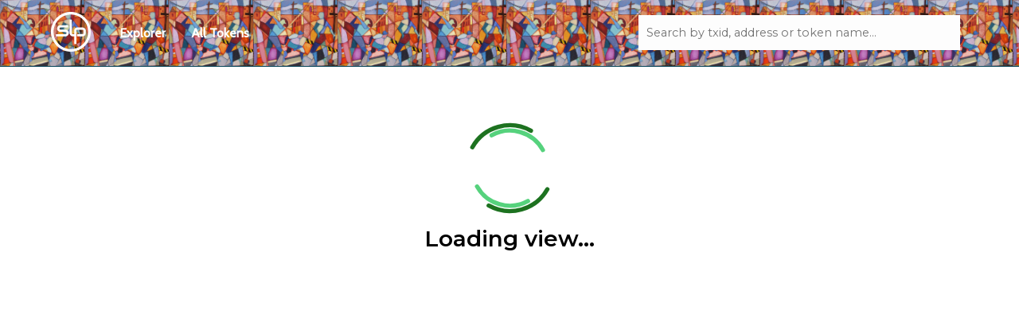

--- FILE ---
content_type: text/html; charset=utf-8
request_url: https://testnet.simpleledger.info/address/slptest:qrx5gf4nyl5rcgaqq0dwvamqquqgwg3jqc968hlgks
body_size: 3417
content:
<!DOCTYPE html><html lang="en" class="loading"><head>
    <meta charset="utf-8">
    <meta name="viewport" content="width=device-width, initial-scale=1">
    <style data-tippy-stylesheet="">.tippy-box[data-animation=fade][data-state=hidden]{opacity:0}.tippy-iOS{cursor:pointer!important;-webkit-tap-highlight-color:transparent}[data-tippy-root]{max-width:calc(100vw - 10px)}.tippy-box{position:relative;background-color:#333;color:#fff;border-radius:4px;font-size:14px;line-height:1.4;outline:0;transition-property:transform,visibility,opacity}.tippy-box[data-placement^=top]>.tippy-arrow{bottom:0}.tippy-box[data-placement^=top]>.tippy-arrow:before{bottom:-7px;left:0;border-width:8px 8px 0;border-top-color:initial;transform-origin:center top}.tippy-box[data-placement^=bottom]>.tippy-arrow{top:0}.tippy-box[data-placement^=bottom]>.tippy-arrow:before{top:-7px;left:0;border-width:0 8px 8px;border-bottom-color:initial;transform-origin:center bottom}.tippy-box[data-placement^=left]>.tippy-arrow{right:0}.tippy-box[data-placement^=left]>.tippy-arrow:before{border-width:8px 0 8px 8px;border-left-color:initial;right:-7px;transform-origin:center left}.tippy-box[data-placement^=right]>.tippy-arrow{left:0}.tippy-box[data-placement^=right]>.tippy-arrow:before{left:-7px;border-width:8px 8px 8px 0;border-right-color:initial;transform-origin:center right}.tippy-box[data-inertia][data-state=visible]{transition-timing-function:cubic-bezier(.54,1.5,.38,1.11)}.tippy-arrow{width:16px;height:16px;color:#333}.tippy-arrow:before{content:"";position:absolute;border-color:transparent;border-style:solid}.tippy-content{position:relative;padding:5px 9px;z-index:1}</style><link href="https://fonts.googleapis.com/css?family=Source+Code+Pro" rel="stylesheet">
    <link href="https://fonts.googleapis.com/css2?family=Cabin&amp;display=swap" rel="stylesheet">
    <link href="https://fonts.googleapis.com/css?family=Montserrat:400,600" rel="stylesheet">
    <title>Address slptest:qrx5gf4nyl5rcgaqq0dwvamqquqgwg3jqc968hlgks - SLP Explorer</title>
    <link rel="canonical" href="https://simpleledger.info/address/slptest:qrx5gf4nyl5rcgaqq0dwvamqquqgwg3jqc968hlgks">
    <link rel="alternate" href="https://simpleledger.info/address/slptest:qrx5gf4nyl5rcgaqq0dwvamqquqgwg3jqc968hlgks?lng=en" hreflang="en">
    <link rel="alternate" href="https://simpleledger.info/address/slptest:qrx5gf4nyl5rcgaqq0dwvamqquqgwg3jqc968hlgks?lng=zh" hreflang="zh">
    <link rel="alternate" href="https://simpleledger.info/address/slptest:qrx5gf4nyl5rcgaqq0dwvamqquqgwg3jqc968hlgks?lng=hi" hreflang="hi">
    <link rel="alternate" href="https://simpleledger.info/address/slptest:qrx5gf4nyl5rcgaqq0dwvamqquqgwg3jqc968hlgks?lng=es" hreflang="es">
    <link rel="alternate" href="https://simpleledger.info/address/slptest:qrx5gf4nyl5rcgaqq0dwvamqquqgwg3jqc968hlgks?lng=ru" hreflang="ru">
    <link rel="alternate" href="https://simpleledger.info/address/slptest:qrx5gf4nyl5rcgaqq0dwvamqquqgwg3jqc968hlgks?lng=ko" hreflang="ko">
    <link rel="alternate" href="https://simpleledger.info/address/slptest:qrx5gf4nyl5rcgaqq0dwvamqquqgwg3jqc968hlgks?lng=ms" hreflang="ms">
    <link rel="alternate" href="https://simpleledger.info/address/slptest:qrx5gf4nyl5rcgaqq0dwvamqquqgwg3jqc968hlgks?lng=ja" hreflang="ja">
    <link rel="alternate" href="https://simpleledger.info/address/slptest:qrx5gf4nyl5rcgaqq0dwvamqquqgwg3jqc968hlgks?lng=bn" hreflang="bn">
    <link rel="alternate" href="https://simpleledger.info/address/slptest:qrx5gf4nyl5rcgaqq0dwvamqquqgwg3jqc968hlgks?lng=yo" hreflang="yo">
    <link rel="alternate" href="https://simpleledger.info/address/slptest:qrx5gf4nyl5rcgaqq0dwvamqquqgwg3jqc968hlgks?lng=fil" hreflang="fil">
    <link rel="alternate" href="https://simpleledger.info/address/slptest:qrx5gf4nyl5rcgaqq0dwvamqquqgwg3jqc968hlgks?lng=pt" hreflang="pt">

    <meta name="description" content="SLP Token Explorer (testnet) is an open source block explorer for Bitcoin Cash tokens based on the Simple Ledger Protocol (SLP).">

    <link rel="stylesheet" href="/dist/combined.css">

    <!-- Favicon -->
    <link rel="apple-touch-icon" sizes="60x60" href="/apple-touch-icon.png">
    <link rel="icon" type="image/png" sizes="32x32" href="/favicon-32x32.png">
    <link rel="icon" type="image/png" sizes="16x16" href="/favicon-16x16.png">
    <link rel="manifest" href="/site.webmanifest">
    <link rel="mask-icon" href="/safari-pinned-tab.svg" color="#5bbad5">
    <meta name="msapplication-TileColor" content="#2b5797">
    <meta name="theme-color" content="#ffffff">

    <!-- Social Cards -->
    <meta name="twitter:card" content="summary">
    <meta name="twitter:site" content="@fountainheadcash">
    <meta name="twitter:title" content="Address slptest:qrx5gf4nyl5rcgaqq0dwvamqquqgwg3jqc968hlgks - SLP Explorer">
    <meta name="twitter:description" content="Browse and explore tokens built on top of Bitcoin Cash">
    <meta name="twitter:image" content="https://testnet.simpleledger.info/img/social.png">
    <meta name="twitter:image:alt" content="SLP Explorer (testnet)">
    <meta property="og:url" content="https://testnet.simpleledger.info">
    <meta property="og:type" content="website">
    <meta property="og:title" content="Address slptest:qrx5gf4nyl5rcgaqq0dwvamqquqgwg3jqc968hlgks - SLP Explorer">
    <meta property="og:description" content="Browse and explore tokens built on top of Bitcoin Cash">
    <meta property="og:image" content="https://testnet.simpleledger.info/img/social.png">

	<script type="text/javascript" async="" defer="" src="//analytics.fountainhead.cash/matomo.js"></script><script type="text/javascript">
	  var _paq = window._paq || [];
	  (function() {
		var u="//analytics.fountainhead.cash/";
		_paq.push(['setTrackerUrl', u+'matomo.php']);
		_paq.push(['setSiteId', '10']);
		var d=document, g=d.createElement('script'), s=d.getElementsByTagName('script')[0];
		g.type='text/javascript'; g.async=true; g.defer=true; g.src=u+'matomo.js'; s.parentNode.insertBefore(g,s);
	  })();
	</script>
  <style></style></head>
  <body>
    <div class="maintenance" data-i18n="maintenance">simpleledger.info currently undergoing maintenance, expect degraded performance.</div>
    <header class="">
      <div class="maintenance" data-i18n="maintenance">simpleledger.info currently undergoing maintenance, expect degraded performance.</div>
      <ul id="top-menu" class="hide-mobile">
        <li><a href="/" id="header-logo"></a></li>
        <li><a href="/" data-i18n="mainmenu_explorer">Explorer</a></li>
        <li><a href="/alltokens" data-i18n="mainmenu_all_tokens">All Tokens</a></li>
        <li class="search">
          <form>
            <input type="text" placeholder="Search by txid, address or token name..." autocapitalize="off" spellcheck="off" class="header-search" id="header-search-desktop" data-i18n="search_placeholder">
          </form>
        </li>
      </ul>
      <ul id="top-menu" class="hide-desktop show-mobile">
        <li><a href="/" id="header-logo"></a></li>
        <li><a href="/" data-i18n="mainmenu_explorer">Explorer</a></li>
        <li><a href="/alltokens" data-i18n="mainmenu_all_tokens">All Tokens</a></li>
        <li class="right"><div class="button button-hamburger">.</div></li>
      </ul>
      <ul class="search hide-desktop show-mobile hamburger-hide">
        <li>
          <form>
            <input type="text" placeholder="Search by txid, address or token name..." autocapitalize="off" spellcheck="off" class="header-search" id="header-search-mobile" data-i18n="search_placeholder">
          </form>
        </li>
      </ul>
      <div class="suggestions-container" id="header-search-suggestions-container"></div>
    </header>

    <div class="container-main">
      <main role="main" class="container-fluid">
      </main>
    </div>

    <div class="loading-modal">
      <div class="loading_dank_memes">
        <img height="135px" src="/img/loading_green.svg">
        <h3 data-i18n="loading_dank_memes">Loading view...</h3>
      </div>
    </div>

    <footer class="display-none">
      <div class="row">
        <div class="col">
          <a href="/"><img id="logo" src="/img/slp-logo.svg" alt="Simple Ledger Protocol"></a>
        </div>
        <div class="col">
          <h4 data-i18n="footer_source_code">Source Code</h4>
          <ul class="list-unstyled text-small">
            <li><a class="text-muted" href="http://github.com/blockparty-sh/slp-explorer">SLP Explorer</a></li>
            <li><a class="text-muted" href="https://github.com/simpleledger/SLPDB">SLPDB</a></li>
            <li><a class="text-muted" href="https://github.com/fountainhead-cash/slpserve">slpserve</a></li>
            <li><a class="text-muted" href="https://github.com/fountainhead-cash/slpsockserve">slpsockserve</a></li>
            <li><a class="text-muted" href="https://github.com/fountainhead-cash/slpqueryd">slpqueryd</a></li>
            <li><a class="text-muted" href="https://github.com/simpleledger/slpjs">slpjs</a></li>
          </ul>
        </div>
        <div class="col">
          <h4 data-i18n="footer_resources">Resources</h4>
          <ul class="list-unstyled text-small">
            <li><a class="text-muted" href="https://simpleledger.cash">simpleledger.cash</a></li>
            <li><a class="text-muted" href="https://github.com/simpleledger/slp-specifications">specification</a></li>
            <li><a class="text-muted" href="https://developer.bitcoin.com/slp/">slp-sdk</a></li>
          </ul>
        </div>
        <div class="col">
          <h4 data-i18n="footer_connect">Connect</h4>
          <ul class="list-unstyled text-small">
            <li><a class="text-muted" href="https://t.me/simpleledger">SimpleLedger Chat</a></li>
            <li><a class="text-muted" href="https://www.youtube.com/channel/UC_WJO3lyHAhdU6oEk0lhMLw">SimpleLedger Youtube</a></li>
            <li><a class="text-muted" href="https://twitter.com/SimpleLedger">SimpleLedger Twitter</a></li>
            <li><a class="text-muted" href="http://t.me/fountainheadcash">Fountainhead Chat</a></li>
          </ul>
        </div>
      </div>
    </footer>
    <div id="error-modal" class="display-none">
      <h1 data-i18n="error_modal_header">Oops... an error occured!</h1>
      <pre id="error-modal-text"></pre>
      <p data-i18n="error_modal_subtext">Sorry for the inconvenience, we will look into this as soon as possible. If you'd like, you can report this error <a href="https://github.com/blockparty-sh/slp-explorer">here</a>.<br>Reloading the page might help.</p>

      <a onclick="reload_page()">
        <button type="button" class="button" data-i18n="reload_page">Reload Page</button>
      </a>
      <br><br>
      <a href="/">
        <button type="button" class="button" data-i18n="go_home">Go Home</button>
      </a>
    </div>

    <script src="https://browser.sentry-cdn.com/5.15.4/bundle.min.js" crossorigin="anonymous"></script>
    <script>
      Sentry.init({ dsn: 'https://0b52acb4def742ae86450916b6b4e073@sentry.io/1506464' });
    </script>

<!---
    <script>
    window.__SIDESHIFT__ = {
      testerId: "9a8b1c79b64edf17",
      parentAffiliateId: "jsKIdsWiF",
      defaultDepositMethodId: "bch" || undefined,
      defaultSettleMethodId: "spice",
      settleAddress: "" || undefined,
    };
    </script>
    <script src="https://sideshift.ai/static/js/main.js" crossorigin="anonymous" async></script>
-->

    <script src="/dist/combined.js"></script>
    <script src="/dist/app.js"></script>
  

</body></html>

--- FILE ---
content_type: text/css; charset=UTF-8
request_url: https://testnet.simpleledger.info/dist/combined.css
body_size: 22976
content:
.nice-select {
  -webkit-tap-highlight-color: transparent;
  background-color: #fff;
  border-radius: 5px;
  border: solid 1px #e8e8e8;
  box-sizing: border-box;
  clear: both;
  cursor: pointer;
  display: block;
  float: left;
  font-family: inherit;
  font-size: 14px;
  font-weight: normal;
  height: 42px;
  line-height: 40px;
  outline: none;
  padding-left: 18px;
  padding-right: 30px;
  position: relative;
  text-align: left !important;
  -webkit-transition: all 0.2s ease-in-out;
  transition: all 0.2s ease-in-out;
  -webkit-user-select: none;
     -moz-user-select: none;
      -ms-user-select: none;
          user-select: none;
  white-space: nowrap;
  width: auto; }
  .nice-select:hover {
    border-color: #dbdbdb; }
  .nice-select:active, .nice-select.open, .nice-select:focus {
    border-color: #999; }
  .nice-select:after {
    border-bottom: 2px solid #999;
    border-right: 2px solid #999;
    content: '';
    display: block;
    height: 5px;
    margin-top: -4px;
    pointer-events: none;
    position: absolute;
    right: 12px;
    top: 50%;
    -webkit-transform-origin: 66% 66%;
        -ms-transform-origin: 66% 66%;
            transform-origin: 66% 66%;
    -webkit-transform: rotate(45deg);
        -ms-transform: rotate(45deg);
            transform: rotate(45deg);
    -webkit-transition: all 0.15s ease-in-out;
    transition: all 0.15s ease-in-out;
    width: 5px; }
  .nice-select.open:after {
    -webkit-transform: rotate(-135deg);
        -ms-transform: rotate(-135deg);
            transform: rotate(-135deg); }
  .nice-select.open .list {
    opacity: 1;
    pointer-events: auto;
    -webkit-transform: scale(1) translateY(0);
        -ms-transform: scale(1) translateY(0);
            transform: scale(1) translateY(0); }
  .nice-select.disabled {
    border-color: #ededed;
    color: #999;
    pointer-events: none; }
    .nice-select.disabled:after {
      border-color: #cccccc; }
  .nice-select.wide {
    width: 100%; }
    .nice-select.wide .list {
      left: 0 !important;
      right: 0 !important; }
  .nice-select.right {
    float: right; }
    .nice-select.right .list {
      left: auto;
      right: 0; }
  .nice-select.small {
    font-size: 12px;
    height: 36px;
    line-height: 34px; }
    .nice-select.small:after {
      height: 4px;
      width: 4px; }
    .nice-select.small .option {
      line-height: 34px;
      min-height: 34px; }
  .nice-select .list {
    background-color: #fff;
    border-radius: 5px;
    box-shadow: 0 0 0 1px rgba(68, 68, 68, 0.11);
    box-sizing: border-box;
    margin-top: 4px;
    opacity: 0;
    overflow: hidden;
    padding: 0;
    pointer-events: none;
    position: absolute;
    top: 100%;
    left: 0;
    -webkit-transform-origin: 50% 0;
        -ms-transform-origin: 50% 0;
            transform-origin: 50% 0;
    -webkit-transform: scale(0.75) translateY(-21px);
        -ms-transform: scale(0.75) translateY(-21px);
            transform: scale(0.75) translateY(-21px);
    -webkit-transition: all 0.2s cubic-bezier(0.5, 0, 0, 1.25), opacity 0.15s ease-out;
    transition: all 0.2s cubic-bezier(0.5, 0, 0, 1.25), opacity 0.15s ease-out;
    z-index: 9; }
    .nice-select .list:hover .option:not(:hover) {
      background-color: transparent !important; }
  .nice-select .option {
    cursor: pointer;
    font-weight: 400;
    line-height: 40px;
    list-style: none;
    min-height: 40px;
    outline: none;
    padding-left: 18px;
    padding-right: 29px;
    text-align: left;
    -webkit-transition: all 0.2s;
    transition: all 0.2s; }
    .nice-select .option:hover, .nice-select .option.focus, .nice-select .option.selected.focus {
      background-color: #f6f6f6; }
    .nice-select .option.selected {
      font-weight: bold; }
    .nice-select .option.disabled {
      background-color: transparent;
      color: #999;
      cursor: default; }

.no-csspointerevents .nice-select .list {
  display: none; }

.no-csspointerevents .nice-select.open .list {
  display: block; }
html, body {
    padding: 0px;
    margin: 0px;
    font-family: 'Cabin', sans-serif;
}

h1, h2, h3, h4, h5, h6, p {
    margin:0;
    font-family: 'Montserrat', sans-serif;
}

::selection {
    background-color: #60bd6c;
    color: #fff;
}

/* Layout */
.row {
    margin: auto;
    padding: 10px
}
.super-wrapper {
    width: 80vw;
    margin: 0px auto;
}
.container-page {
    padding-top: 120px;
}

.rounded_row {
    margin: 20px 10px;
    background: #ffffff;
    padding: 30px;
    border-radius: 3px;
    box-sizing: border-box;
    -webkit-box-shadow: 0px 0px 2px 0px rgba(0,0,0,0.2);
    -moz-box-shadow: 0px 0px 2px 0px rgba(0,0,0,0.2);
    box-shadow: 0px 0px 2px 0px rgba(0,0,0,0.2);
}

.rounded_row_50percent_container {
    display: flex;
    flex-flow: row wrap;
    justify-content: space-around;
    align-content: stretch;
}

.rounded_row_50percent_container .rounded_row {
    flex: 1;
    flex-basis: 320px;
}

.rounded_row_50percent_container .rounded_row .graph {
    flex-basis: 550px;
}

.right {
    float: right;
}

.capitalized {
    text-transform: capitalize;
}

.left {
    float: left;
}

.align-center {
    margin: 0 auto;
    text-align: center;
}

/* Buttons and Links */
a {
    color: #000000;
    text-decoration: none;
    outline: none;
}
a:hover, a.txid:hover, a.tokenid:hover { text-decoration: underline; }

.button {
    display: inline-block;
    font-weight: 700;
    font-family: 'Montserrat', sans-serif;
    text-align: center;
    white-space: nowrap;
    cursor: pointer;
    vertical-align: middle;
    user-select: none;
    border: 1px solid transparent;
    padding: .75rem 1.5rem;
    font-size: .8rem;
    background-color: #60bd6c;
    color: #FFF;
    line-height: 1.5;
    text-transform: uppercase;
    letter-spacing: 1px;
    border-radius: 50px;
    transition: color .15s ease-in-out,background-color .15s ease-in-out,border-color .15s ease-in-out,box-shadow .15s ease-in-out;
    -webkit-box-shadow: 0px 0px 2px 0px rgba(0,0,0,0.2);
    -moz-box-shadow: 0px 0px 2px 0px rgba(0,0,0,0.2);
    box-shadow: 0px 0px 2px 0px rgba(0,0,0,0.2);
}
.button:hover {
    text-decoration: none;
    background-color: #6fda7d;
}
.button-large {
    padding: 1rem 2rem;
    margin-top: 2em;
}

.button-hamburger {
    padding: 0.4rem 1.2rem;
    margin-top: 9px;
    height: 100%;
    border-radius: 5%;
    background-color: rgba(255, 255, 255, 0.2);
    background-image: url(/img/search_icon.svg);
    filter: invert(100%);
    color: rgba(0,0,0,0);
    background-size: 70%;
    background-position: center center;
    background-repeat: no-repeat;
    background-blend-mode: color-burn;
    box-shadow: 0px 1px 2px 0px rgba(255, 255, 255, 1);
    position: absolute;
    top: -25px;
    right: 0px;
}

.button-hamburger:hover {
    background-color: rgba(255, 255, 255, 0.2);
}

.hamburger-hide {
    display: none!important;
}

.hamburger-show {
    display: block!important;
}


a button.button.left:first-child {
    margin-right:1rem;
}

/* Typography */
h3, .table-container thead h3 {
    font-size: 28px;
    margin-bottom: 1.6em;
}
h6 {
    font-size: 1em;
    color: #5b5b5b;
    font-weight: unset;
    margin: 17px 0px;
}

body {
    background: #f9f9f9;
}


/* Header */
header {
    background-color: #06212A;
    position: fixed;
    top: 0;
    width: 100%;
    z-index: 100000000;
    border-bottom: 1px solid #054458;
    background: url(/img/testnetbg.jpg);
    background-size: contain;
}

header.loading {
    display: none;
}

header ul {
    list-style-type: none;
    margin: 0;
    padding: 0;
    overflow: hidden;
    width: 90%;
    margin: auto;
}

header #top-menu li.search {
    float: right;
}
  
header li.search {
    margin-right: 10px;
}

.search.show-mobile {
    padding-bottom: 1rem;
}

header #top-menu {
    padding: 10px 0;
}

header #top-menu a {
    color: #FFF;
    text-decoration: none;
    font-weight: 600;
    font-size: 1em;
    padding: 22px 16px;
}

header #top-menu a:hover {
    color: #EEE;
}

header #top-menu li a {
    display: block;
    float: left;
    text-align: center;
}

#top-menu #header-logo {
    background: url('/img/slp-logo-white.svg') no-repeat;
    background-position: center;
    padding: 35px 25px 25px 25px;
    margin-right: 20px;
}
  
header input[type='text'] {
    background-color: rgb(253, 253, 253);
    text-align: left;
    color: #000;
    border: 0px;
    outline: 0px;
    width:24rem;
    font-weight:200;
    height: 44px;
    margin-top: 9px;
    padding: 0px 10px;
    font-size: 0.9em;
    font-family: 'Montserrat', sans-serif;
}

header li input::placeholder {
    color: rgb(114, 114, 114);
}

.header_infobox {
    background-color: #07212b;
    padding: 60px 5% 100px 10%;
    background: url(/img/testnetbg.jpg);
    background-size: contain;
}

.header_infobox p a {
    color: #ddd;
    text-decoration: underline;
}

.header_infobox img {
    width: 120px;
}

.header_infobox h1 {
    font-size: 3.2em;
    font-weight: 700;
    margin-bottom: .5em;
    color: #fff;
    text-shadow: 10px 10px 10px black;
}

.header_infobox h2 {
    font-size: 1.7em;
    font-weight: 400;
    color: #FFF;
    text-shadow: 6px 6px 6px black;
}

.header_infobox p {
    color: #fafafa;
    text-shadow: 0px 3px 3px black;
}

.header_infobox .normal {
    font-size: 0.85em;
    font-weight:500;
    margin-bottom: 35px;
}

.header_infobox input[type=text] {
    padding: 20px;
    margin: 45px 0px 10px 0px;
    box-sizing: border-box;
    outline: 0;
    font-size: 1em;
    width: 65%;
    border: none;
    box-shadow: 0px 0px 4px 0px rgba(157,157,157,0.28);
    background: #fbfbfb;
    border-image-slice: 1;
    -webkit-transition: background 0.25s;
    -moz-transition: background 0.25s;
    -ms-transition: background 0.25s;
    -o-transition: background 0.25s;
    transition: background 0.25s;
    font-family: 'Montserrat', sans-serif;
}

.header_infobox input[type=text]:active, .header_infobox input[type=text]:focus {
    background: #ffffff;
    -webkit-transition: background 0.25s;
    -moz-transition: background 0.25s;
    -ms-transition: background 0.25s;
    -o-transition: background 0.25s;
    transition: background 0.25s;
    -webkit-box-shadow: 0px 0px 2px 0px rgba(96,189,108,1);
    -moz-box-shadow: 0px 0px 2px 0px rgba(96,189,108,1);
    box-shadow: 0px 0px 2px 0px rgba(96,189,108,1);
}

.header_infobox .button {
    margin: 0.5rem;
}

/* Tables */
table {
    width: 100%;
    background-color: #fff;
}
  
th, td {
    text-align: left;
    padding: 12px 10px;
}
  
tr:nth-child(even) {
    background-color: #eaeaea;
}
tr:nth-child(odd) {
    background-color: #fff;
}

td a.txid, td a.address, td a.tokenid {
    text-decoration: none;
    font-family: 'Source Code Pro', monospace;
}

th.amount {
    text-align:right;
}
td.amount {
    text-align:right;
    font-family: 'Source Code Pro', monospace;
}

tr.burnt-tx {
    background:#ffd1d1;
}

.paginate_button {
    display: inline-block;
    padding: 10px;
    color: #FFF;
    cursor: pointer;
}

.paginate_button.current {
    border-bottom: 3px solid #3DB474;
}

.pagination {
  display: inline-block;
  padding: 0;
  margin: 8px 0;
  border-radius: 0;
  text-align: center;
  font-size:0.8rem;
  border: 1px solid #eee;
  white-space:nowrap;
}

.pagination li {
    display:inline-block;
}
.pagination a {
  color: black;
  float: left;
  padding: 8px;
  text-decoration: none;
  transition: background-color .3s;
  cursor:pointer;
  min-width: 2rem;
  background-color:#fff;
  border-top: 3px solid #fff;
  border-bottom: 3px solid #fff;
}

.pagination li.active a {
  border-bottom-color: #60bd6c;
}

.pagination li:hover:not(.active) a {
  background-color: #ddd;
}

.input_output {
    margin: auto;
    margin-bottom: 10px;
}

.input_output .table-responsive {
    max-height: 24rem;
}

.transaction_box {
    max-width: 100%;
    background: #ffffff;
    padding: 30px;
    margin: 120px 10px 20px 10px;
    box-sizing: border-box;
    overflow: auto;
    border-radius: 3px;
    -webkit-box-shadow: 0px 0px 2px 0px rgba(0,0,0,0.2);
    -moz-box-shadow: 0px 0px 2px 0px rgba(0,0,0,0.2);
    box-shadow: 0px 0px 2px 0px rgba(0,0,0,0.2);
}

.autocomplete-suggestions {
    background-color:#010608;
    color:#fff;
    padding: 10px 10px;
    border-bottom-left-radius: 5px;
    border-bottom-right-radius: 5px;
    width: 100%;
    box-sizing: border-box;
    font-family: 'Source Code Pro', monospace;
    overflow:scroll;
}

.header_infobox .suggestions-container img {
    width: initial;
    height: initial;
}

.suggestions-container .autocomplete-suggestion .cashaccount-icon-small {
    width: 1em;
}

.autocomplete-suggestion:hover {
    cursor: pointer;
}

.autocomplete-selected {
    background-color:#04171f;
}

.autocomplete-group {
    color: #fff;
    font-size: 1em;
    font-weight: bold;
    margin-top: 5px;
}

.autocomplete-suggestion {
    padding: 1rem;
    font-size: 14px;
    border-bottom:1px solid rgb(15, 19, 18);
}

.dataTables_info {
    margin-top: 10px;
}

.graph_container {
    width:100%;
    height:100vh;
}

.loading-modal {
    display: none;
    position: fixed;
    z-index: 1000;
    top: 0;
    left: 0;
    height: 100%;
    width: 100%;
    background: rgba( 255, 255, 255, .95 );
}

html.loading {
    cursor: progress;
}
html.loading .loading-modal {
    overflow: hidden;   
    display: block;
    -webkit-animation: fadein 2s; /* Safari, Chrome and Opera > 12.1 */
       -moz-animation: fadein 2s; /* Firefox < 16 */
        -ms-animation: fadein 2s; /* Internet Explorer */
         -o-animation: fadein 2s; /* Opera < 12.1 */
            animation: fadein 2s;

}

@keyframes fadein {
    0% {
        background: rgba( 255, 255, 255, 0.0 );
        opacity: 0.0;
    }
    50% {
        background: rgba( 255, 255, 255, 0.2 );
        opacity: 0.5;
    }
    75% {
        background: rgba( 255, 255, 255, 0.5 );
        opacity: 0.3;
    }
    100% {
        background: rgba( 255, 255, 255, 0.95 );
        opacity: 1;
    }
}

.loading_dank_memes {
    text-align: center;
    margin-top: 20vh;
}


html.full-width .super-wrapper {
    width:95vw;
}

html.full-width .row {
    max-width: initial;
}

.loading_dank_memes {
    text-align: center;
    margin-top: 20vh;
}

html.full-width .row {
    max-width: initial;
}

.rounded_row h3::after {
    content: "";
    display: block;
    width: 73px;
    height: 5px;
    margin-top: 6px;
    background-color: #5dbc6c;
}

.col-sm-12 {
    overflow: auto
}

.table-responsive {
    overflow: auto;
}

.table-container {
    background-color: #fff;
    position: relative;
}

.table-container thead h3 {
    white-space:nowrap;
}

.table-container .table {
    transition: opacity 0.2s;
    -webkit-transition: opacity 0.2s;
    opacity:1.0;
    font-size:0.8rem;
}
.table-container.loading .table {
    opacity: 0.4;
    cursor:progress;
    pointer-events:none;
}

#recent-transactions-table-container {
  background-color:#fff;
}

footer {
    background-color: #07212b;
    padding: 40px 3%;
    color: #fff;
    margin-top: 3rem;
}

footer a {
    color: #e8e8e8;
    text-decoration: none;
}

footer h4 {
    font-size: 1.2em;
}

footer ul {
    list-style: none;
    padding-left: 0;
}

footer ul li {
    margin-top: 0.4rem;
}

footer .row {
    overflow:hidden;
}

footer .col {
    display:inline-block;
    float:left;
    width:25%;
}
footer #logo {
    max-width: 100px;
}
.modebar--hover {
    top: 69px !important;
}
.modebar-btn--logo {
  display: none !important;
}
.main-svg {
  background: rgba(255, 255, 255, 0) !important;
}

.display-none {
    display: none;
}

#tokens-table-container #tokens-table_length {
    display: none;
}
#tokens-table-container #tokens-table_filter {
    float:right;
}
#tokens-table-container #tokens-table_filter label {
    font-size: 1.2rem;
    background-color:#fff;
}
#tokens-table-container #tokens-table_filter input {
    margin-left: 1rem;
    padding: 0.3rem;
    font-size: 1.1rem;
}
#token-stats-table tbody td {
    text-align:right;
}

.nowrap {
    white-space: nowrap;
}

html.index-page header {
    display: none;
}

#index-view-all-tokens h1 {
    width: fit-content;
    margin: 0 auto;
    border-bottom: 4px solid #62a4dd;
    border-bottom-style: inset;
    padding: 1rem;
    padding-bottom: 0.25rem;
    font-size: 1.5em;
}
#index-view-all-tokens h1:hover {
    border-bottom: 4px solid #98c5eb;
}

.clearfix {
    clear: both;
}

.flex-vcenter {
    display: flex;
    align-items: center;
}

.flex-hcenter {
    display: flex;
    justify-items: center;
}

.token-icon-small {
    width: 28px;
    height: 28px;
    margin-right:0.3rem;
}
.token-icon-small img {
    vertical-align: middle;
    width: 28px;
    height: 28px;
}

.token-icon-large {
    margin: auto;
    margin-right: 15px;
    vertical-align: middle;
    border-radius: 50%;
}

.address-qr-code {
    margin: auto;
    margin-right: 15px;
    vertical-align: middle;
}
.address-qr-code:hover {
    cursor: pointer;
}

.token-icon-large img {
    border-radius: 5px;
    max-width: 128px;
    max-height: 128px;
}

.address-qr-code img,
.address-qr-code canvas {
    image-rendering: pixelated;
    max-width: 128px;
    max-height: 128px;
}

.address-qr-code.expanded img,
.address-qr-code.expanded canvas {
    max-width: 100%;
    max-height: 100%;
}

.transaction_box .address-qr-code.expanded {
    width: 100%;
    float: none;
    display: flex;
    align-items: center;
    justify-content: center;
}

.hide-desktop {
    display:none;
}
.hide-mobile {
    display:block;
}

#error-modal {
    position: absolute;
    z-index:1000000;
    width:100%;
    height:100%;
    top:0;
    left:0;
    background-color:#fff;
    text-align:center;
}

#token-exchange-title {
    font-size: 1.4rem;
    font-weight: bolder;
    background-color: #222;
    display: inline-block;
    color: #fff;
    padding: 0.7rem;
}
.exchange-icon {
    width:200px;
    height:60px;
    display:inline-block;
    margin:1rem;
    background-repeat:no-repeat;
    background-position:center center;
}

.exchange-altilly-icon {
    background-image:url('/img/altilly.png');
}
.exchange-coinex-icon {
    background-image:url('/img/coinex.png');
}
.exchange-sideshift-icon {
    background-image:url('/img/sideshift-ai.png');
    height: 71px;
}
.exchange-cryptophyl-icon {
    background-image:url('/img/cryptophyl.png');
}
.exchange-honkfaucet-icon {
    background-image:url('/img/honkfaucet.png');
}

#exchange-exchanges {
    text-align:center;
}
#exchange-exchanges img {
    max-width: 150px;
}
#exchange-exchanges a {
    display: inline-block;
    margin: 30px;
    padding: 20px;
}

.flash {
    -webkit-animation-name: flash-animation;
    -webkit-animation-duration: 0.8s;

    animation-name: flash-animation;
    animation-duration: 0.8s;
}

@-webkit-keyframes flash-animation {
    from { background: #75e275; }
    to   { background: default; }
}

@keyframes flash-animation {
    from { background: #75e275; }
    to   { background: default; }
}

#token-exchange-exchanges {
    text-align:center;
}

.maintenance {
    display:none;
    background-color: #f75c5c;
    text-align: center;
    padding: 0.5rem;
    border-bottom: 1px solid #e95555;
}

.cashaccount-icon-small {
    width:1em;
}
.cashaccount-step5 {
    color:#999;
    font-style: italic;
}

.plot-time-selector .active {
    text-decoration:underline;
    font-weight:bold;
    color: #60bd6c;
}
.plot-time-selector span {
    margin: 0 10px;
    font-weight: 700;
    text-transform: uppercase;
}
.plot-time-selector span:hover {
    cursor: pointer;
}

.highlight td:first-child {
    background: linear-gradient(to right, #baffa9 0%,rgba(255,255,255,0) 100%);
}

.decimal-part {
    color: #8a8a8a;
}

.suggestions-container {
    position:relative;
}

#header-search-suggestions-container .autocomplete-suggestions {
    right:0px;
}

#dividend-helper-table label {
    font-weight: bold;
}
#dividend-helper-table p {
    font-size: 0.8rem;
}
#dividend-helper-table input {
    background-color: rgb(253, 253, 253);
    text-align: left;
    font-family: 'Source Code Pro', monospace;
    color: #000;
    border: 1px solid #909090;
    outline: 0px;
    width: 34rem;
    font-weight: 200;
    height: 44px;
    margin-top: 9px;
    padding: 0px 10px;
    font-size: 0.9em;
}
#dividend-helper-table textarea {
    background-color: rgb(253, 253, 253);
    text-align: left;
    font-family: 'Source Code Pro', monospace;
    color: #000;
    border: 1px solid #909090;
    outline: 0px;
    font-weight: 200;
    margin-top: 9px;
    padding: 10px 10px;
    font-size: 0.9em;
    width: 34rem;
}

#div_results {
    text-align:center;
    font-family: 'Source Code Pro', monospace;
}

.copybtn {
    width:1rem;
    height:1rem;
    background-image:url(/img/copy.svg);
    background-size: cover;
    background-color: transparent;
    border: 0;
    outline: 0;
    margin: 0px 0px 0px 3px;
    vertical-align: middle;
}

.copybtn:hover {
    cursor: pointer;
}

@media only screen and (max-width: 890px) {
    .container-page {
        padding-top: 200px;
    }
    .transaction_box {
        margin-top: 80px;
        margin-left:0px;
        margin-right:0px;
    }
    .rounded_row_50percent_container {
        display: block;
    }
    .rounded_row {
        overflow: auto;
        padding:10px;
        margin-left:0px;
        margin-right:0px;
    }
    .hide-desktop {
        display:block;
    }
    .hide-mobile {
        display:none;
    }
    .show-mobile {
        display:block;
    }
    header li a {
        padding: 12px 16px;
    }
    header li a.show-mobile {
        display:block;
    }
    header li.search input {
        width: max-content
    }
    .autocomplete-suggestions {
        position:fixed!important;
        top:150px!important;
        left:0!important;
        /* this must be subtracted with the top amount */
        max-height:calc(100vh - 150px)!important;
    }
    .autocomplete-suggestion {
        padding:1rem;
    }

    .header_infobox input[type=text] {
        width: 95%;
    }
    #main-search-suggestions-container {
        position: absolute;
        width: 100%;
        left: 0px;
    }
    #main-search-suggestions-container .autocomplete-suggestions {
        position:absolute!important;
        top:inherit!important;
        left:0px!important;
    }

    footer .col {
        width: 100%;
        text-align: center;
    }

    .transaction_box button.button {
        float:none!important;
        width:100%;
        margin-bottom:1rem;
    }

    .super-wrapper {
        width: 100%;
    }

    .row {
        padding: 0;
    }

    .transaction_box .address-qr-code,
    .transaction_box .token-icon-large
    {
        float: none;
        width: 128px;
        margin:0px auto;
    }
}

#lottie-web-react {
    display: none!important;
}

.nice-select {
    float:right;
    margin-left: 2rem;
    margin-bottom: 2rem;
}


--- FILE ---
content_type: application/javascript; charset=UTF-8
request_url: https://testnet.simpleledger.info/dist/app.js
body_size: 363815
content:
'use strict';

function _toArray(arr) { return _arrayWithHoles(arr) || _iterableToArray(arr) || _unsupportedIterableToArray(arr) || _nonIterableRest(); }

function _toConsumableArray(arr) { return _arrayWithoutHoles(arr) || _iterableToArray(arr) || _unsupportedIterableToArray(arr) || _nonIterableSpread(); }

function _nonIterableSpread() { throw new TypeError("Invalid attempt to spread non-iterable instance.\nIn order to be iterable, non-array objects must have a [Symbol.iterator]() method."); }

function _iterableToArray(iter) { if (typeof Symbol !== "undefined" && Symbol.iterator in Object(iter)) return Array.from(iter); }

function _arrayWithoutHoles(arr) { if (Array.isArray(arr)) return _arrayLikeToArray(arr); }

function _createForOfIteratorHelper(o) { if (typeof Symbol === "undefined" || o[Symbol.iterator] == null) { if (Array.isArray(o) || (o = _unsupportedIterableToArray(o))) { var i = 0; var F = function F() {}; return { s: F, n: function n() { if (i >= o.length) return { done: true }; return { done: false, value: o[i++] }; }, e: function e(_e2) { throw _e2; }, f: F }; } throw new TypeError("Invalid attempt to iterate non-iterable instance.\nIn order to be iterable, non-array objects must have a [Symbol.iterator]() method."); } var it, normalCompletion = true, didErr = false, err; return { s: function s() { it = o[Symbol.iterator](); }, n: function n() { var step = it.next(); normalCompletion = step.done; return step; }, e: function e(_e3) { didErr = true; err = _e3; }, f: function f() { try { if (!normalCompletion && it.return != null) it.return(); } finally { if (didErr) throw err; } } }; }

function _slicedToArray(arr, i) { return _arrayWithHoles(arr) || _iterableToArrayLimit(arr, i) || _unsupportedIterableToArray(arr, i) || _nonIterableRest(); }

function _nonIterableRest() { throw new TypeError("Invalid attempt to destructure non-iterable instance.\nIn order to be iterable, non-array objects must have a [Symbol.iterator]() method."); }

function _unsupportedIterableToArray(o, minLen) { if (!o) return; if (typeof o === "string") return _arrayLikeToArray(o, minLen); var n = Object.prototype.toString.call(o).slice(8, -1); if (n === "Object" && o.constructor) n = o.constructor.name; if (n === "Map" || n === "Set") return Array.from(n); if (n === "Arguments" || /^(?:Ui|I)nt(?:8|16|32)(?:Clamped)?Array$/.test(n)) return _arrayLikeToArray(o, minLen); }

function _arrayLikeToArray(arr, len) { if (len == null || len > arr.length) len = arr.length; for (var i = 0, arr2 = new Array(len); i < len; i++) { arr2[i] = arr[i]; } return arr2; }

function _iterableToArrayLimit(arr, i) { if (typeof Symbol === "undefined" || !(Symbol.iterator in Object(arr))) return; var _arr = []; var _n = true; var _d = false; var _e = undefined; try { for (var _i = arr[Symbol.iterator](), _s; !(_n = (_s = _i.next()).done); _n = true) { _arr.push(_s.value); if (i && _arr.length === i) break; } } catch (err) { _d = true; _e = err; } finally { try { if (!_n && _i["return"] != null) _i["return"](); } finally { if (_d) throw _e; } } return _arr; }

function _arrayWithHoles(arr) { if (Array.isArray(arr)) return arr; }

window.app = {};

/* babel-plugin-inline-import '../public/verified_tokens.json' */
var verified_tokens = "[\n\"4de69e374a8ed21cbddd47f2338cc0f479dc58daa2bbe11cd604ca488eca0ddf\",\n\"f35007140e40c4b6ce4ecc9ad166101ad94562b3e4f650a30de10b8a80c0b987\",\n\"7f8889682d57369ed0e32336f8b7e0ffec625a35cca183f4e81fde4e71a538a1\",\n\"c4b0d62156b3fa5c8f3436079b5394f7edc1bef5dc1cd2f9d0c4d46f82cca479\",\n\"527a337f34e04b1974cb8a1edc7ca30b2e444bea111afc122259552243c1dbe3\",\n\"959a6818cba5af8aba391d3f7649f5f6a5ceb6cdcd2c2a3dcb5d2fbfc4b08e98\",\n\"ec8d74d7d5793abb25b8c6391ca951e333523859bf2bbe6a4fd307a2385579d0\",\n\"271045cebbfac88ff91ad7cb3fd4c50a4f9d6523b81a49183214c75665a2363c\",\n\"7853218e23fdabb103b4bccbe6e987da8974c7bc775b7e7e64722292ac53627f\",\n\"fa6c74c52450fc164e17402a46645ce494a8a8e93b1383fa27460086931ef59f\",\n\"fb1813fd1a53c1bed61f15c0479cc5315501e6da6a4d06da9d8122c1a4fabb6c\",\n\"4abbea22956e7db07ac3ae7eb88b14f23ccc5dce4273728275cb17ec91e6f57c\",\n\"0f3f223902c44dc2bee6d3f77d565904d8501affba5ee0c56f7b32e8080ce14b\",\n\"aa372a017c65065e18dfc83dad1b5b243c6be86d1b653d8d485f59aa8ec38d90\",\n\"116b21c0c84503e16ecdbdb81ab3f1e59ded2d226632856c7f3ca1c834d480bd\",\n\"3731723da9d864e61a949a1cb36e77a1746b4b5da85e556f5f2902790c176b3b\",\n\"c1ef7257eef952e88491bb94fcba8768dc4ab0657d1bc919dd1435507227f392\",\n\"2599af79b8ebd807d6d86810ccd7c3337dbb27cae43aa6807e9caea7d3c17d19\",\n\"b4c3cfda6b4a41957e66e469c6036b0b1520a0920471bdb1f433979590551eab\",\n\"77c5bb11eb7cfd3216ab7ab28e900945bd890e3718974580aa6c33335adb89d6\",\n\"d44def795add7d7de595af8eed45f0c2b6e16e5c989d150541ed0515304a7eeb\",\n\"56292ef08a4e387dc4395d393401d6e88d27b347e40e51dc2a79edebbf2bcdc1\",\n\"3f83fa9f168f01d68933ef5fdb77143b2376ba7bf3a78175258861982d90d500\",\n\"57b76544521b5ee8e2e918cda81a5faf276d38acf96fe20475e1359077850d8b\",\n\"419ce621b69abf5877141135ae7c3f1f51ed311888c004df3c28aaae2198242d\",\n\"5e2faeef8475abcf844b46d7b36ef19d1bcd8143ea6f0e041ec5f53de4a68fdd\",\n\"6448381f9649ecacd8c30189cfbfee71a91b6b9738ea494fe33f8b8b51cbfca0\",\n\"c1c5ad7c3d3871e4d584ea1e8cf8c4354a48c6cd374c78a80881b7ad635e6a21\",\n\"d5b9a2da17ebcec43818116d5908a4155c6c2b145d6aa38946a253a481dbb4c4\",\n\"ff1b54b2141f81e07e0027d369db6484dea8d94429a635c35d17a7462a659239\",\n\"c9e4193a41c3672eff864943d53e59d406b47c4ce3b33101287ec8140504692a\",\n\"482eb84c550637cb3eab83e2fca88b773166e5c961b3d4fd47e75d666f3474e5\",\n\"11cd57e4a40369993b2b1d97a5da09bb80204b84583a9946828f43493f3373f3\",\n\"9ce9ebb34a1efcbe1649dc6cc9e62a2b2c2c4fb0947d7ea6412adefbc725829c\"\n]\n";
app.verified_tokens = new Set(JSON.parse(verified_tokens));

/* babel-plugin-inline-import '../views/index_page.ejs' */
var index_page = "<div class=\"header_infobox\">\n  <select id=\"language_selector\">\n    <option value=\"en\">English</option>\n    <option value=\"es\">Espa\xF1ol</option>\n    <option value=\"zh\">\u666E\u901A\u8BDD</option>\n    <option value=\"ru\">\u0420\u0443\u0441\u0441\u043A\u0438\u0439 \u044F\u0437\u044B\u043A</option>\n    <option value=\"hi\">\u0939\u093F\u0928\u094D\u0926\u0940</option>\n    <option value=\"pt\">Portugu\xEAs</option>\n    <option value=\"bn\">\u09AC\u09BE\u0982\u09B2\u09BE</option>\n    <option value=\"fil\">Filipino</option>\n    <option value=\"ms\">Bahasa Melayu</option>\n    <option value=\"yo\">\xC8d\xE8 Yor\xF9b\xE1</option>\n    <option value=\"ko\">\uD55C\uAD6D\uC5B4</option>\n    <option value=\"ja\">\u65E5\u672C\u8A9E</option>\n  </select>\n  <h1 data-i18n=\"index_page_header\"></h1>\n  <h2 data-i18n=\"index_page_subheader\"></h2>\n  <form class=\"form\">\n    <div class=\"md-form index-search-wrapper\">\n      <input class=\"index-search-input form-control\" type=\"text\" placeholder=\"\" aria-label=\"Search\" id=\"main-search\" data-i18n=\"search_placeholder\">\n      <div class=\"suggestions-container\" id=\"main-search-suggestions-container\"></div>\n    </div>\n  </form>\n  <p class=\"normal\" data-i18n=\"index_page_subtext\"></p>\n  <a href=\"/#alltokens\" id=\"index-view-all-tokens\" class=\"button button-large align-center\" data-i18n=\"homepage_btn_view_all_tokens\"></a>\n  <a href=\"/#dividend\" id=\"index-divided\" class=\"button button-large align-center\" data-i18n=\"homepage_btn_dividend_helper\"></a>\n\n</div>\n\n<div class=\"row super-wrapper\">\n  <div class=\"rounded_row\">\n    <div id=\"recent-transactions-table-container\" class=\"table-container loading\">\n      <h3 data-i18n=\"index_page_latest_transactions\"></h3>\n\n        <div class=\"table-responsive\">\n          <table id=\"recent-transactions-table\">\n            <thead>\n              <tr>\n                <th><div class=\"flex-hcenter\" data-i18n=\"transaction_hash\"></div></th>\n                <th><div class=\"flex-hcenter\" data-i18n=\"symbol\"></div></th>\n                <th><div class=\"flex-hcenter amount\" data-i18n=\"amount\"></div></th>\n                <th><div class=\"flex-hcenter\" data-i18n=\"version\"></div></th>\n                <th><div class=\"flex-hcenter\" data-i18n=\"block_height\"></div></th>\n                <th><div class=\"flex-hcenter\" data-i18n=\"block_time\"></div></th>\n              </tr>\n            </thead>\n            <tbody>\n              <tr><td data-i18n=\"loading\"></td></tr>\n            </tbody>\n          </table>\n        </div>\n    </div>\n  </div>\n\n  <div class=\"rounded_row graph\">\n    <h3><span data-i18n=\"index_page_transaction_charts\"></span> (<span id=\"transaction-count\">...</span>)</h3>\n    <div class=\"plot-time-selector\">\n        <span id=\"plot-usage-year\" data-i18n=\"year\"></span>\n        <span id=\"plot-usage-month\" data-i18n=\"month\"></span>\n        <span id=\"plot-usage-week\" data-i18n=\"week\"></span>\n        <span id=\"plot-usage-day\" data-i18n=\"day\"></span>\n    </div>\n    <div id=\"plot-usage\" style=\"width:100%\" data-i18n=\"loading\"></div>\n    <div id=\"plot-token-usage\" style=\"width:100%;\"></div>\n  </div>\n\n  <div class=\"clearfix\"></div>\n  </div>\n</div>\n\n<div class=\"row super-wrapper\">\n  <div class=\"rounded_row_50percent_container\">\n    <div class=\"rounded_row\">\n      <div id=\"index-tokens-table-container\" class=\"rounded box-shadow table-container\">\n        <h3><span data-i18n=\"tokens_created\"></span> (<span id=\"index-tokens-count\">...</span>)</h3>\n        <div class=\"table-responsive\">\n          <table class=\"table\" id=\"index-tokens-table\">\n            <thead>\n              <tr>\n                <th data-i18n=\"token_id\"></th>\n                <th data-i18n=\"token\"></th>\n                <th data-i18n=\"block_height\"></th>\n                <th data-i18n=\"block_time\"></th>\n              </tr>\n            </thead>\n            <tbody>\n              <tr><td data-i18n=\"loading\"></td><tr>\n            </tbody>\n          </table>\n        </div>\n        <ul class=\"pagination\">\n        </ul>\n      </div>\n    </div>\n\n    <div class=\"rounded_row\">\n      <div id=\"index-burn-history-table-container\" class=\"rounded box-shadow table-container\">\n        <h3><span data-i18n=\"index_page_token_burns\"></span> (<span id=\"index-burn-count\">...</span>)</h3>\n        <div class=\"table-responsive\">\n          <table class=\"table\" id=\"index-burn-history-table\">\n            <thead>\n              <tr>\n                <th data-i18n=\"txid\"></th>\n                <th data-i18n=\"token\"></th>\n                <th class=\"amount\" data-i18n=\"amount\"></th>\n                <th data-i18n=\"block_height\"></th>\n                <th data-i18n=\"block_time\"></th>\n              </tr>\n            </thead>\n            <tbody>\n              <tr><td data-i18n=\"loading\"></td></tr>\n            </tbody>\n          </table>\n          <ul class=\"pagination\">\n          </ul>\n        </div>\n      </div>\n    </div>\n\n    <div class=\"clearfix\"></div>\n  </div>\n\n  <div class=\"row\">\n    <h3 data-i18n=\"index_page_exchanges\"></h3>\n    <div id=\"exchange-exchanges\">\n      <a href=\"https://cryptophyl.com/?r=blockparty\" target=\"blank\"><img src=\"img/cryptophyl.png\" /></a>\n      <a href=\"https://sideshift.ai/a/jsKIdsWiF\" target=\"blank\"><img src=\"img/sideshift-ai.png\" /></a>\n      <a href=\"https://www.coinex.com/register?refer_code=c39pv\" target=\"blank\"><img src=\"img/coinex.png\" /></a>\n      <a href=\"https://altilly.com/?a=fae60\" target=\"blank\"><img src=\"img/altilly.png\" /></a>\n    </div>\n  </row>\n</div>\n";

/* babel-plugin-inline-import '../views/index_burn_tx.ejs' */
var index_burn_tx = "<tr>\n  <td class=\"nowrap\">\n    <a class=\"txid\" href=\"/#tx/<%= tx.graphTxn.txid %>\"><%= app.util.compress_txid(tx.graphTxn.txid) %></a>\n    <button class=\"copybtn\" data-clipboard-text=\"<%= tx.graphTxn.txid %>\"></button>\n  </td>\n  <td>\n    <div class=\"flex-vcenter\">\n      <% if (tx.token.length > 0) { %>\n        <span class=\"token-icon-small\" data-tokenid=\"<%= tx.token[0].tokenDetails.tokenIdHex %>\"></span>\n        <% if (tx.token[0].tokenDetails.symbol.length > 0) { %>\n          <a href=\"/#token/<%= tx.token[0].tokenDetails.tokenIdHex %>\"><%= tx.token[0].tokenDetails.name %> $<%= tx.token[0].tokenDetails.symbol %></a>\n        <% } else { %>\n          <span class=\"mono\"><a href=\"/#token/<%= tx.token[0].tokenDetails.tokenIdHex %>\" data-i18n=\"none\"></a></span>\n        <% } %>\n      <% } else { console.log('TODO: remove when mongo transactions fix this', tx); } %>\n    </div>\n  </td>\n  <td class=\"amount\">\n    <%= app.util.format_bignum_str(total_burnt) %>\n  </td>\n  <td>\n    <% if (tx.tx && tx.tx.blk) { %>\n      <a href=\"/#block/<%= tx.tx.blk.i %>\"><%= tx.tx.blk.i %></a>\n    <% } else { %>\n      <a href=\"/#block/mempool\" class=\"pending\" data-i18n=\"pending\"></a>\n    <% } %>\n  </td>\n  <td>\n    <% if (tx.tx && tx.tx.blk) { %>\n      <%= new Date(tx.tx.blk.t*1000).toLocaleString() %>\n    <% } else { %>\n      <span class=\"pending\" data-i18n=\"pending\"></span>\n    <% } %>\n  </td>\n</tr>\n\n";

/* babel-plugin-inline-import '../views/index_token.ejs' */
var index_token = "<tr>\n  <td class=\"nowrap\">\n    <div class=\"flex-vcenter\">\n      <a class=\"tokenid\" href=\"/#token/<%= tx.slp.detail.tokenIdHex %>\">\n        <%= app.util.compress_tokenid(tx.slp.detail.tokenIdHex) %>\n      </a>\n      <button class=\"copybtn\" data-clipboard-text=\"<%= tx.tx.h %>\"></button>\n    </div>\n  </td>\n  <td>\n    <div class=\"flex-vcenter\">\n      <% if (tx.token.length > 0) { %>\n        <span class=\"token-icon-small\" data-tokenid=\"<%= tx.token[0].tokenDetails.tokenIdHex %>\"></span>\n        <% if (tx.token[0].tokenDetails.symbol.length > 0) { %>\n          <a href=\"/#token/<%= tx.token[0].tokenDetails.tokenIdHex %>\"><%= tx.token[0].tokenDetails.name %> $<%= tx.token[0].tokenDetails.symbol %></a>\n        <% } else { %>\n          <span class=\"mono\"><a href=\"/#token/<%= tx.token[0].tokenDetails.tokenIdHex %>\" data-i18n=\"none\"></a></span>\n        <% } %>\n      <% } else { console.log('TODO: remove when mongo transactions fix this', tx); } %>\n    </div>\n  </td>\n  <td>\n    <% if (tx.blk) { %>\n      <a href=\"/#block/<%= tx.blk.i %>\"><%= tx.blk.i %></a>\n    <% } else { %>\n      <a href=\"/#block/mempool\" data-i18n=\"pending\"></a>\n    <% } %>\n  </td>\n  <td>\n    <% if (tx.blk) { %>\n      <%= new Date(tx.blk.t*1000).toLocaleString() %>\n    <% } else { %>\n      <span data-i18n=\"pending\"></span>\n    <% } %>\n  </td>\n</tr>\n";

/* babel-plugin-inline-import '../views/latest_transactions_tx.ejs' */
var latest_transactions_tx = "<% const sent_amount = app.extract_sent_amount_from_tx(tx); %>\n<tr>\n  <td class=\"nowrap\">\n    <div class=\"flex-vcenter\">\n      <a class=\"txid\" href=\"/#tx/<%= tx.tx.h %>\"><%= app.util.compress_txid(tx.tx.h) %></a>\n      <button class=\"copybtn\" data-clipboard-text=\"<%= tx.tx.h %>\"></button>\n    </div>\n  </td>\n  <td>\n    <div class=\"flex-vcenter\">\n      <span class=\"token-icon-small\" data-tokenid=\"<%= tx.slp.detail.tokenIdHex %>\"></span>\n      <a href=\"/#token/<%= tx.slp.detail.tokenIdHex %>\">\n      <% if (tx.token[0].tokenDetails.symbol) { %>\n        <%= tx.token[0].tokenDetails.symbol %>\n      <% } else { %>\n        <span class=\"mono\" data-i18n=\"none\"></span>\n      <% } %>\n      </a>\n    </div>\n  </td>\n  <td class=\"amount\">\n    <%= sent_amount %>\n  </td>\n  <td>\n    <div>\n      <% if(tx.token[0].tokenDetails.versionType === 1) { %><span data-i18n=\"type1\"></span><% } %>\n      <% if(tx.token[0].tokenDetails.versionType === 129) { %><span data-i18n=\"nft1_group\"></span><% } %>\n      <% if(tx.token[0].tokenDetails.versionType === 65) { %>\n        <a href=\"/#token/<%= tx.token[0].nftParentId %>\" data-i18n=\"nft1_child\"></a>\n      <% } %>\n    </div>\n  </td>\n  <td>\n    <div class=\"flex-vcenter\">\n      <% if (tx.blk) { %>\n        <a href=\"/#block/<%= tx.blk.i %>\"><%= tx.blk.i %></a>\n      <% } else { %>\n        <a href=\"/#block/mempool\" data-i18n=\"pending\"></a>\n      <% } %>\n    </div>\n  </td>\n  <td class=\"nowrap\">\n    <div class=\"flex-vcenter\">\n      <% if (tx.blk) { %>\n        <%= new Date(tx.blk.t*1000).toLocaleString() %>\n      <% } else { %>\n        <span data-i18n=\"pending\"></span>\n      <% } %>\n    </div>\n  </td>\n</tr>\n";

/* babel-plugin-inline-import '../views/all_tokens_page.ejs' */
var all_tokens_page = "<div class=\"row super-wrapper\">\n  <div class=\"transaction_box\">\n    <div class=\"page-header box-shadow\">\n        <h2><span data-i18n=\"all_tokens\"></span> (<span id=\"all-tokens-total-tokens\">...</span>)</h2>\n    </div>\n  </div>\n  <div class=\"rounded_row\">\n      <div id=\"all-tokens-table-container\" class=\"rounded box-shadow table-container\">\n        <div class=\"table-responsive\">\n          <table class=\"table\" id=\"all-tokens-table\">\n            <thead>\n              <tr>\n                <th data-i18n=\"token_id\"></th>\n                <th data-i18n=\"symbol\"></th>\n                <th data-i18n=\"name\"></th>\n                <th data-i18n=\"transactions\"></th>\n                <th data-i18n=\"document\"></th>\n              </tr>\n            </thead>\n            <tbody>\n              <tr><td data-i18n=\"loading\"></td><tr>\n            </tbody>\n          </table>\n          <ul class=\"pagination\">\n          </ul>\n        </div>\n      </div>\n  </div>\n</div>\n";

/* babel-plugin-inline-import '../views/all_tokens_token.ejs' */
var all_tokens_token = "<tr>\n  <td class=\"nowrap\">\n    <a class=\"tokenid\" href=\"/#token/<%= token.tokenDetails.tokenIdHex %>\"><%= app.util.compress_tokenid(token.tokenDetails.tokenIdHex) %></a>\n    <button class=\"copybtn\" data-clipboard-text=\"<%= token.tokenDetails.tokenIdHex %>\"></button>\n  </td>\n  <td class=\"nowrap\">\n    <div class=\"flex-vcenter\">\n      <span class=\"token-icon-small\" data-tokenid=\"<%= token.tokenDetails.tokenIdHex %>\"></span>\n      <%= token.tokenDetails.symbol %>\n    </div>\n  </td>\n  <td class=\"nowrap\"><%= app.util.compress_string(token.tokenDetails.name) %></td>\n  <td><%= Number(token.tokenStats.approx_txns_since_genesis).toLocaleString() %></td>\n  <td class=\"nowrap\">\n    <% if (token.tokenDetails.documentUri) { %>\n      <% const url = app.util.document_link(token.tokenDetails.documentUri); %>\n      <% if (url.length) { %>\n        <a href=\"<%= url %>\" target=\"blank\"><%= app.util.compress_string(token.tokenDetails.documentUri) %></a>\n      <% } else { %>\n        <%= app.util.compress_string(token.tokenDetails.documentUri) %>\n      <% } %>\n    <% } %>\n  </td>\n</tr>\n";

/* babel-plugin-inline-import '../views/dividend_page.ejs' */
var dividend_page = "<div class=\"row super-wrapper\">\n  <div class=\"transaction_box\">\n    <div class=\"page-header box-shadow\">\n      <h2 data-i18n=\"dividend_helper\"></h2>\n    </div>\n  </div>\n  <div class=\"rounded_row\">\n    <div class=\"rounded box-shadow table-container\">\n      <table id=\"dividend-helper-table\">\n        <tr>\n          <td>\n            <label for=\"div_tokenid\" data-i18n=\"token_id\"></label>\n            <p data-i18n=\"dividend_helper_tokenid_subtext\"></p>\n          </td>\n          <td>\n            <input id=\"div_tokenid\" type=\"text\" placeholder=\"7f8889682d57369ed0e32336f8b7e0ffec625a35cca183f4e81fde4e71a538a1\" pattern=\"[0-9a-f]{32}\">\n          </td>\n        </tr>\n        <tr>\n          <td>\n            <label for=\"div_bch\" data-i18n=\"bch\"></label>\n            <p data-i18n=\"dividend_helper_bch_subtext\"></p>\n          </td>\n          <td>\n            <input id=\"div_bch\" type=\"number\" value=\"1\" min=\"0\" max=\"21000000\" step=\"0.00000001\">\n          </td>\n        </tr>\n        <tr>\n          <td>\n            <label for=\"div_ignore_addresses\" data-i18n=\"ignore_addresses\"></label>\n            <p data-i18n=\"dividend_helper_ignore_addresses_subtext\"></p>\n          </td>\n          <td>\n            <textarea id=\"div_ignore_addresses\" placeholder=\"simpleledger:qpygaungmfry8xzxphj4pw24kk5l9vfxlymlyey6rp\"></textarea>\n          </td>\n        </tr>\n        <tr>\n          <td>\n            <button id=\"div_calculate\" class=\"button\" data-i18n=\"calculate\"></button>\n            <p data-i18n=\"dividend_helper_calculate_subtext\"></p>\n          </td>\n          <td></td>\n        </tr>\n      </table>\n  \n      <pre id=\"div_results\"></pre>\n    </div>\n  </div>\n</div>\n";

/* babel-plugin-inline-import '../views/tx_page.ejs' */
var tx_page = "<div class=\"row super-wrapper\">\n  <div class=\"transaction_box\">\n    <div>\n      <div class=\"token-icon-large left\" data-tokenid=\"<%= tx.slp.detail.tokenIdHex %>\"></div>\n      <div>\n        <h2 class=\"text-white\">\n          <% if (token.tokenDetails.symbol) { %>\n            <%= token.tokenDetails.symbol %>\n          <% } else if (token.tokenDetails.name !== '') { %>\n            <%= token.tokenDetails.name %>\n          <% } %>\n  \n          <span class=\"capitalized\"><%= app.util.transaction_type_trans(tx.slp.detail.transactionType) %></span>\n  \n          <span data-i18n=\"transaction\"></span>\n        </h2>\n        <h6>\n          <%= tx.tx.h %>\n          <button class=\"copybtn\" data-clipboard-text=\"<%= tx.tx.h %>\"></button>\n        </h6>\n        <a target=\"_blank\" href=\"https://explorer.bitcoin.com/tbch/tx/<%= tx.tx.h %>\">\n          <button type=\"button\" class=\"button right\" data-i18n=\"view_on_bch_explorer\"></button>\n        </a>\n      </div>\n    </div>\n  </div>\n  \n  <div class=\"rounded_row_50percent_container\">\n    <div class=\"rounded_row\">\n      <div class=\"col-md-6\">\n        <div class=\"rounded box-shadow table-container\" id=\"token-details-table-container\">\n          <div class=\"table-responsive\">\n            <table class=\"table\">\n              <thead>\n                <tr>\n                  <th><h3 data-i18n=\"details\"></h3></th>\n                </tr>\n              </thead>\n              <tbody>\n                <tr>\n                  <th role=\"col\" data-i18n=\"type\"></th>\n                  <td class=\"capitalized\"><%= app.util.transaction_type_trans(tx.slp.detail.transactionType) %></td>\n                </tr>\n                <tr>\n                  <th role=\"col\" data-i18n=\"block\"></th>\n                  <td>\n                    <% if (tx.blk) { %>\n                      <a href=\"/#block/<%= tx.blk.i %>\"><%= tx.blk.i %></a>\n                    <% } else { %>\n                      <a href=\"/#block/mempool\" data-i18n=\"pending\"></a>\n                    <% } %>\n                  </td>\n                </tr>\n                <tr>\n                  <th role=\"col\" data-i18n=\"block_time\"></th>\n                  <td>\n                    <% if (tx.blk) { %>\n                      <%= new Date(tx.blk.t*1000).toLocaleString() %>\n                    <% } else { %>\n                      <span data-i18n=\"pending\"></span>\n                    <% } %>\n                  </td>\n                </tr>\n                <tr>\n                  <th role=\"col\" data-i18n=\"txid\"></th>\n                  <td>\n                    <a class=\"txid\" href=\"/#tx/<%= tx.tx.h %>\"><%= tx.tx.h %></a>\n                    <button class=\"copybtn\" data-clipboard-text=\"<%= tx.tx.h %>\"></button>\n                  </td>\n                </tr>\n    \n                <% if (tx.slp.detail.transactionType == 'GENESIS') { %>\n                  <tr>\n                    <th role=\"col\" data-i18n=\"creator\"></th>\n                    <td>\n                      <a class=\"address\" href=\"/#address/<%= tx.slp.detail.outputs[0].address %>\"><%= tx.slp.detail.outputs[0].address %></a>\n                      <button class=\"copybtn\" data-clipboard-text=\"<%= tx.slp.detail.outputs[0].address %>\"></button>\n                    </td>\n                  </tr>\n                <% } %>\n                <tr>\n                  <th scope=\"row\" data-i18n=\"token_id\"></th>\n                  <td>\n                    <a class=\"tokenid\" href=\"/#token/<%= tx.slp.detail.tokenIdHex %>\"><%= tx.slp.detail.tokenIdHex %></a>\n                    <button class=\"copybtn\" data-clipboard-text=\"<%= tx.slp.detail.tokenIdHex %>\"></button>\n                  </td>\n                </tr>\n                <tr>\n                  <th scope=\"row\" data-i18n=\"version\"></th>\n                  <td>\n                  <% if(token.tokenDetails.versionType === 1) { %><span data-i18n=\"type1\"></span><% } %>\n                  <% if(token.tokenDetails.versionType === 129) { %><span data-i18n=\"nft1_child\"></span><% } %>\n                  <% if(token.tokenDetails.versionType === 65) { %>\n                    <a href=\"/#token/<%= token.nftParentId %>\"><span data-i18n=\"nft1_child\"></span></a>\n                  <% } %>\n                  </td>\n                </tr>\n                <tr>\n                  <th scope=\"row\" data-i18n=\"name\"></th>\n                  <td><%= token.tokenDetails.name %></td>\n                </tr>\n                <tr>\n                  <th scope=\"row\" data-i18n=\"symbol\"></th>\n                  <td><%= token.tokenDetails.symbol %></td>\n                </tr>\n                <tr>\n                  <th scope=\"row\" data-i18n=\"verified\"></th>\n                  <td>\n                    <% if (app.util.is_verified(token.tokenDetails.tokenIdHex)) { %>\n                      <img src=\"/img/verified-checkmark.png\">\n                    <% } else { %>\n                      <img src=\"/img/verified-empty.png\">\n                    <% } %>\n                  </td>\n                </tr>\n              </tbody>\n            </table>\n          </div>\n        </div>\n      </div>\n    </div>\n    \n    <div class=\"rounded_row\" id=\"txgraph-container\"></div>\n  </div>\n  \n  \n  <div class=\"rounded_row_50percent_container\">\n    <div class=\"rounded_row\">\n      <div class=\"input_output\" id=\"inputs-list\">\n        <div class=\"rounded box-shadow table-container\">\n          <% if (tx.slp.detail.transactionType !== 'GENESIS') { %>\n            <h3><span data-i18n=\"inputs\"></span> (<%= Number(Object.keys(input_amounts).length).toLocaleString() %>)</h3>\n            <div class=\"table-responsive\">\n              <table class=\"table fixed-header\">\n                <thead>\n                  <tr>\n                    <th data-i18n=\"tx\"></th>\n                    <th class=\"amount\" data-i18n=\"amount\"></th>\n                    <th data-i18n=\"address\"></th>\n                  </tr>\n                </thead>\n                <tbody>\n                  <% if (tx.slp.detail.transactionType == 'SEND' || tx.slp.detail.transactionType == 'MINT') { %>\n                    <% for (let m of tx.in) { %>\n                      <% if (input_amounts[m.e.h+':'+m.e.i]) { %>\n                        <tr>\n                          <td><a class=\"txid\" href=\"/#tx/<%= m.e.h %>/o<%= m.e.i %>\" style=\"font-weight:bold\">&larr;</a></td>\n                          <td class=\"amount\">\n                            <% if(tx.slp.detail.transactionType == 'MINT' && m.e.i == tx.slp.detail.txnBatonVout) { %>\n                                <span data-i18n=\"mint_baton\">Mint Baton</span>\n                            <% } else { %>\n                                <%= app.util.format_bignum_str(input_amounts[m.e.h+':'+m.e.i], token.tokenDetails.decimals)  %>\n                            <% } %>\n                          </td>\n                          <td>\n                            <% if (typeof m.e.a !== 'undefined') { %>\n                              <a class=\"address\" href=\"/#address/<%= bchaddr.toSlpAddress(m.e.a) %>\"><%= bchaddr.toSlpAddress(m.e.a) %></a>\n                              <button class=\"copybtn\" data-clipboard-text=\"<%= bchaddr.toSlpAddress(m.e.a) %>\"></button>\n                            <% } else { %>\n                              <span data-i18n=\"slpdb_address_error\"></span>\n                            <% } %>\n                          </td>\n                        </tr>\n                      <% } %>\n                    <% } %>\n                  <% } %>\n                  <% if (Object.keys(input_amounts).length === 0) { %>\n                    <tr>\n                      <td data-i18n=\"no_inputs\"></td>\n                    </tr>\n                  <% } %>\n                </tbody>\n              </table>\n            </div>\n          <% } else { %>\n            <h3 data-i18n=\"genesis\"></h3>\n            <p data-i18n=\"genesis_description\"><br>NFT1 Child transactions can see the input from looking at the Version row in the Token Details pane.</p>\n          <% } %>\n        </div>\n      </div>\n    </div>\n    <div class=\"rounded_row\">\n        <div class=\"input_output\" id=\"outputs-list\">\n          <div class=\"rounded box-shadow table-container\">\n            <h3><span data-i18n=\"outputs\"></span> (<%= Number(tx.graph[0].graphTxn.outputs.length).toLocaleString() %>)</h3>\n            <div class=\"table-responsive\">\n              <table class=\"table\">\n                <thead>\n                  <tr>\n                    <th data-i18n=\"tx\"></th>\n                    <th class=\"amount\" data-i18n=\"amount\"></th>\n                    <th data-i18n=\"address\"></th>\n                  </tr>\n                </thead>\n                <tbody>\n                  <% if (tx.graph[0].graphTxn.outputs.length > 0) { %>\n                    <% for (let m of tx.graph[0].graphTxn.outputs) { %>\n                      <% let burnt = false; switch (m.status) {\n                        case 'BATON_UNSPENT':\n                        case 'BATON_SPENT_IN_MINT':\n                        case 'UNSPENT':\n                        case 'SPENT_SAME_TOKEN':\n                      %>\n                      <tr>\n                      <% break; default: burnt = true; %>\n                        <tr class=\"burnt-tx\">\n                      <% break; } %>\n                        <td>\n                          <% if (m['spendTxid']) { %>\n                            <a class=\"txid\" href=\"/#tx/<%= m['spendTxid'] %>/i<%= m['spendVout'] %>\" style=\"font-weight:bold\">\n                              <% if (burnt) { %>\n                                &#62;:D\n                              <% } else { %>\n                                &#10004;\n                              <% } %>\n                            </a>\n                          <% } else if (burnt) { %>\n                            <a class=\"txid\" style=\"font-weight:bold\">\n                              &#62;:D\n                            </a>\n                          <% } %>\n                        </td>\n                        <td class=\"amount\">\n                          <% if (m.status === 'BATON_UNSPENT' || m.status ==='BATON_SPENT_IN_MINT') { %>\n                            <span class=\"amount\" data-i18n=\"mint_baton\">Mint Baton</span>\n                          <% } else { %>\n                            <%= app.util.format_bignum_str(m.slpAmount, tx.slp.detail.decimals) %>\n                          <% }%>\n                        </td>\n                        <td>\n                          <% if (burnt) { %>\n                            [burn: <%= m.status.split('_').map(v => v.toLowerCase()).join(' ') %>]\n                          <% } else { %>\n                            <a class=\"address\" href=\"/#address/<%= m.address %>\">\n                              <%= m.address %>\n                            </a>\n                            <button class=\"copybtn\" data-clipboard-text=\"<%= bchaddr.toSlpAddress(m.address) %>\"></button>\n                          <% } %>\n                        </td>\n                      </tr>\n                    <% } %>\n                  <% } else { %>\n                    <tr>\n                      <td data-i18n=\"no_outputs\"></td>\n                    </tr>\n                  <% } %>\n                </tbody>\n              </table>\n            </div>\n          </div>\n        </div>\n    </div>\n    <div class=\"clearfix\"></div>\n  </div>\n</div>\n";

/* babel-plugin-inline-import '../views/nonslp_tx_page.ejs' */
var nonslp_tx_page = "<div class=\"row super-wrapper\">\n  <div class=\"transaction_box\">\n    <div>\n      <div class=\"token-icon-large left\"><img src=\"/img/bch-logo.png\"></div>\n      <div>\n        <h2 class=\"text-white\" data-i18n=\"nonslp_transaction\"></h2>\n        <h6>\n          <%= tx.tx.h %>\n          <button class=\"copybtn\" data-clipboard-text=\"<%= tx.tx.h %>\"></button>\n        </h6>\n        <a target=\"_blank\" href=\"https://explorer.bitcoin.com/tbch/tx/<%= tx.tx.h %>\">\n          <button type=\"button\" class=\"button right\" data-i18n=\"view_on_bch_explorer\"></button>\n        </a>\n      </div>\n    </div>\n  </div>\n  \n  <div class=\"rounded_row_50percent_container\">\n    <div class=\"rounded_row\">\n      <div class=\"col-md-6\">\n        <div class=\"rounded box-shadow table-container\">\n          <div class=\"table-responsive\">\n            <table class=\"table\">\n              <thead>\n                <tr>\n                  <th><h3 data-i18n=\"details\"></h3></th>\n                </tr>\n              </thead>\n              <tbody>\n                <tr>\n                  <th role=\"col\" data-i18n=\"type\"></th>\n                  <td data-i18n=\"bch\"></td>\n                </tr>\n                <tr>\n                  <th role=\"col\" data-i18n=\"block\"></th>\n                  <td>\n                    <% if (tx.blk) { %>\n                      <a href=\"/#block/<%= tx.blk.i %>\"><%= tx.blk.i %></a>\n                    <% } else { %>\n                      <a href=\"/#block/mempool\" data-i18n=\"pending\"></a>\n                    <% } %>\n                  </td>\n                </tr>\n                <tr>\n                  <th role=\"col\" data-i18n=\"block_time\"></th>\n                  <td>\n                    <% if (tx.blk) { %>\n                      <%= new Date(tx.blk.t*1000).toLocaleString() %>\n                    <% } else { %>\n                      <span data-i18n=\"pending\"></span>\n                    <% } %>\n                  </td>\n                </tr>\n                <tr>\n                  <th role=\"col\" data-i18n=\"txid\"></th>\n                  <td>\n                    <a class=\"txid\" href=\"/#tx/<%= tx.tx.h %>\"><%= tx.tx.h %></a>\n                    <button class=\"copybtn\" data-clipboard-text=\"<%= tx.tx.h %>\"></button>\n                  </td>\n                </tr>\n                <tr>\n                  <th role=\"col\" data-i18n=\"slp_invalid_reason\"></th>\n                  <td>\n                    <% if (slp) { %>\n                      <%= slp.invalidReason %>\n                    <% } else { %>\n                      <span data-i18n=\"this_is_not_a_slp_transaction\"></span>\n                    <% } %>\n                  </td>\n                </tr>\n              </tbody>\n            </table>\n          </div>\n        </div>\n      </div>\n    </div>\n  </div>\n  \n  <div class=\"rounded_row_50percent_container\">\n    <div class=\"rounded_row\">\n      <div class=\"input_output\" id=\"inputs-list\">\n        <div class=\"rounded box-shadow table-container\">\n          <h3 data-i18n=\"inputs\"></h3>\n          <div class=\"table-responsive\">\n            <table class=\"table\">\n              <thead>\n                <tr>\n                  <th data-i18n=\"tx\"></th>\n                  <th data-i18n=\"vout\"></th>\n                  <th class=\"amount\" data-i18n=\"amount\"></th>\n                  <th data-i18n=\"address\"></th>\n                </tr>\n              </thead>\n              <tbody>\n                <% if (tx.in.length > 0) { %>\n                  <% for (let m of tx.in) { %>\n                    <% if (input_amounts[m.e.h+':'+m.e.i]) { %>\n                      <tr>\n                        <td><a class=\"txid\" href=\"/#tx/<%= m.e.h %>/o<%= m.e.i %>\" style=\"font-weight:bold\">&larr;</a></td>\n                        <td><%= m.e.i %></td>\n                        <td class=\"amount\">\n                           <%= app.util.format_bignum_bch_str(input_amounts[m.e.h+':'+m.e.i])  %>\n                        </td>\n                        <td>\n                          <% if (typeof m.e.a !== 'undefined') { %>\n                            <a class=\"address\" href=\"/#address/bitcoincash:<%= m.e.a %>\">bitcoincash:<%= m.e.a %></a>\n                            <button class=\"copybtn\" data-clipboard-text=\"bitcoincash:<%= m.e.a %>\"></button>\n                          <% } else { %>\n                            <span data-i18n=\"slpdb_address_error\"></span>\n                          <% } %>\n                        </td>\n                      </tr>\n                    <% } %>\n                  <% } %>\n                <% } else { %>\n                  <tr>\n                    <td data-i18n=\"no_inputs\"></td>\n                  </tr>\n                <% } %>\n              </tbody>\n            </table>\n          </div>\n        </div>\n      </div>\n    </div>\n    <div class=\"rounded_row\">\n        <div class=\"input_output\" id=\"outputs-list\">\n          <div class=\"rounded box-shadow table-container\">\n            <h3 data-i18n=\"outputs\"></h3>\n            <div class=\"table-responsive\">\n              <table class=\"table\">\n                <thead>\n                  <tr>\n                    <th data-i18n=\"tx\"></th>\n                    <th data-i18n=\"vout\"></th>\n                    <th class=\"amount\" data-i18n=\"amount\"></th>\n                    <th data-i18n=\"address\"></th>\n                  </tr>\n                </thead>\n                <tbody>\n                  <% if (tx.out.length > 0) { %>\n                    <% for (let m of tx.out) { %>\n                      <tr>\n                        <td>\n                          <% if (m['spendTxid']) { %>\n                            <a class=\"txid\" href=\"/#tx/<%= m['spendTxid'] %>/i<%= m['spendVout'] %>\" style=\"font-weight:bold\">\n                                &#10004;\n                            </a>\n                          <% } %>\n                        </td>\n                        <td><%= m.e.i %></td>\n                        <td class=\"amount\">\n                          <%= app.util.format_bignum_bch_str(m.e.v) %>\n                        </td>\n                        <td>\n                          <% if (m.e.a) { %>\n                            <a class=\"address\" href=\"/#address/bitcoincash:<%= m.e.a %>\">\n                              bitcoincash:<%= m.e.a %>\n                            </a>\n                            <button class=\"copybtn\" data-clipboard-text=\"bitcoincash:<%= m.e.a %>\"></button>\n                          <% } else { %>\n                            <%= m.str %>\n                          <% } %>\n                        </td>\n                      </tr>\n                    <% } %>\n                  <% } else { %>\n                    <tr>\n                      <td data-i18n=\"no_outputs\"></td>\n                    </tr>\n                  <% } %>\n                </tbody>\n              </table>\n            </div>\n          </div>\n        </div>\n    </div>\n    <div class=\"clearfix\"></div>\n  </div>\n</div>\n";

/* babel-plugin-inline-import '../views/block_page.ejs' */
var block_page = "<div class=\"row super-wrapper\">\n  <div class=\"transaction_box\">\n    <div>\n      <% if (height !== 'mempool') { %>\n        <h2 class=\"text-white\"><span data-i18n=\"block\"></span> <%= height %> | <span id=\"total_txs\">...</span> transactions</h2>\n        <h6 data-i18n=\"block_page_view_all_block\"></h6>\n  \n        <a href=\"/#block/<%= height-1 %>\">\n          <button type=\"button\" class=\"button left\" >&larr; <span data-i18n=\"block\"></span> <%= height-1 %></button>\n        </a>\n        <% if (next_block_exists) { %>\n          <a href=\"/#block/<%= height+1 %>\">\n            <button type=\"button\" class=\"button left\"><span data-i18n=\"block\"></span> <%= height+1 %> &rarr;</button>\n          </a>\n        <% } else { %>\n          <a href=\"/#block/mempool %>\">\n            <button type=\"button\" class=\"button left\"><span data-i18n=\"mempool\"></span> &rarr;</button>\n          </a>\n        <% } %>\n  \n        <a target=\"_blank\" href=\"https://explorer.bitcoin.com/tbch/block/<%= height %>\">\n          <button type=\"button\" class=\"button right\" data-i18n=\"view_on_bch_explorer\"></button>\n        </a>\n      <% } else { %>\n        <h2 class=\"text-white\"><span data-i18n=\"mempool\"></span> | <span id=\"total_txs\">...</span> transactions</h2>\n        <h6 data-i18n=\"block_page_view_all_mempool\"></h6>\n        <a href=\"/#block/<%= most_recent_block_height %>\">\n          <button type=\"button\" class=\"button left\" >&larr; block <%= most_recent_block_height %></button>\n        </a>\n      <% } %>\n    </div>\n  </div>\n  \n  <div class=\"rounded_row\">\n    <div id=\"block-transactions-table-container\" class=\"rounded box-shadow table-container loading <%= (height == 'mempool' ? 'mempool' : '') %>\">\n      <h3 class=\"border-bottom border-gray\"><span data-i18n=\"transactions\"></span> (<span id=\"total_transactions\">...</span>)</h3>\n      <div class=\"table-responsive\">\n        <table class=\"table\" id=\"block-transactions-table\">\n          <thead>\n            <tr>\n              <th data-i18n=\"txid\"></th>\n              <th data-i18n=\"type\"></th>\n              <th class=\"amount\" data-i18n=\"amount\"></th>\n              <th data-i18n=\"token\"></th>\n            </tr>\n          </thead>\n          <tbody>\n            <tr><td data-i18n=\"loading\"></td></tr>\n          </tbody>\n        </table>\n        <ul class=\"pagination\">\n        </ul>\n      </div>\n    </div>\n  </div>\n</div>\n";

/* babel-plugin-inline-import '../views/block_tx.ejs' */
var block_tx = "<tr>\n  <td>\n    <a class=\"txid\" href=\"/#tx/<%= tx.tx.h %>\"><%= app.util.compress_txid(tx.tx.h) %></a>\n    <button class=\"copybtn\" data-clipboard-text=\"<%= tx.tx.h %>\"></button>\n  </td>\n  <td><%= app.util.transaction_type_trans(tx.slp.detail.transactionType) %></td>\n  <td class=\"amount\">\n    <% if (tx.slp.detail.transactionType === 'SEND') { %>\n      <%= app.extract_sent_amount_from_tx(tx); %>\n    <% } %>\n    <% if (tx.slp.detail.transactionType === 'GENESIS'\n        || tx.slp.detail.transactionType === 'MINT') { %>\n      <%= tx.slp.detail.outputs[0].amount %>\n    <% } %>\n  </td>\n  <td>\n    <div class=\"flex-vcenter\">\n      <span class=\"token-icon-small\" data-tokenid=\"<%= tx.slp.detail.tokenIdHex %>\"></span>\n      <% if (tx.token[0].tokenDetails.symbol.length > 0) { %>\n        <a href=\"/#token/<%= tx.slp.detail.tokenIdHex %>\">\n          <%= tx.token[0].tokenDetails.name %> $<%= tx.token[0].tokenDetails.symbol %>\n        </a>\n      <% } else { %>\n        <span class=\"mono\"><a href=\"/#token/<%= tx.slp.detail.tokenIdHex %>\" data-i18n=\"none\"></a></span>\n      <% } %>\n    </div>\n  </td>\n</tr>\n";

/* babel-plugin-inline-import '../views/token_page.ejs' */
var token_page = "<div class=\"row super-wrapper\">\n  <div class=\"transaction_box\">\n    <div>\n      <div class=\"token-icon-large left\" data-tokenid=\"<%= token.tokenDetails.tokenIdHex %>\"></div>\n      <div>\n        <h2 class=\"text-white\">\n          <% if (token.tokenDetails.symbol) { %>\n            <%= token.tokenDetails.symbol %>\n          <% } else if (token.tokenDetails.name !== '') { %>\n            <%= token.tokenDetails.name %>\n          <% } %>\n          <span data-i18n=\"token\"></span>\n        </h2>\n      </div>\n      <h6>\n        <%= token.tokenDetails.tokenIdHex %>\n        <button class=\"copybtn\" data-clipboard-text=\"<%= token.tokenDetails.tokenIdHex %>\"></button>\n      </h6>\n      <a target=\"_blank\" href=\"https://explorer.bitcoin.com/tbch/tx/<%= token.tokenDetails.tokenIdHex %>\">\n        <button type=\"button\" class=\"button right\" data-i18n=\"view_on_bch_explorer\"></button>\n      </a>\n    </div>\n  </div>\n  \n  <div class=\"rounded_row_50percent_container\">\n    <div class=\"rounded_row\">\n      <div id=\"token-details-table-container\" class=\"rounded box-shadow table-container\">\n        <div class=\"table-responsive\">\n          <table class=\"table\" id=\"token-details-table\">\n            <thead>\n              <tr>\n                <td>\n                    <h3 data-i18n=\"details\"></h3>\n                </td>\n              </tr>\n            </thead>\n            <tbody>\n              <tr>\n                <th scope=\"row\" data-i18n=\"token_id\"></th>\n                <td>\n                  <a class=\"tokenid\" href=\"/#token/<%= token.tokenDetails.tokenIdHex %>\"><%= token.tokenDetails.tokenIdHex %></a>\n                  <button class=\"copybtn\" data-clipboard-text=\"<%= token.tokenDetails.tokenIdHex %>\"></button>\n                </td>\n              </tr>\n              <tr>\n                <th scope=\"row\" data-i18n=\"version\"></th>\n                <td>\n                <% if(token.tokenDetails.versionType === 1) { %><span data-i18n=\"type1\"></span><% } %>\n                <% if(token.tokenDetails.versionType === 129) { %><span data-i18n=\"nft1_group\"></span><% } %>\n                <% if(token.tokenDetails.versionType === 65) { %>\n                  <a href=\"/#token/<%= token.nftParentId %>\"><span data-i18n=\"nft1_child\"></span></a>\n                  <button class=\"copybtn\" data-clipboard-text=\"<%= token.nftParentId %>\"></button>\n                <% } %>\n                </td>\n              </tr>\n              <tr>\n                <th scope=\"row\" data-i18n=\"name\"></th>\n                <td><%= token.tokenDetails.name %></td>\n              </tr>\n              <tr>\n                <th scope=\"row\" data-i18n=\"symbol\"></th>\n                <td><%= token.tokenDetails.symbol %></td>\n              </tr>\n              <tr>\n                <th scope=\"row\" data-i18n=\"timestamp\"></th>\n                <td>\n                  <% if (token.tokenDetails.timestamp_unix === null) { %>\n                    <span data-i18n=\"pending\"></span>\n                  <% } else { %>\n                    <%= new Date(token.tokenDetails.timestamp_unix*1000).toLocaleString() %>\n                  <% } %>\n                </td>\n              </tr>\n              <tr>\n                <th scope=\"row\" data-i18n=\"decimals\"></th>\n                <td><%= token.tokenDetails.decimals %></td>\n              </tr>\n              <tr>\n                <th scope=\"row\" data-i18n=\"document_uri\"></th>\n                <td>\n                  <% if (token.tokenDetails.documentUri) { %>\n                    <% const url = app.util.document_link(token.tokenDetails.documentUri); %>\n                    <% if (url.length) { %>\n                      <a href=\"<%= url %>\" target=\"blank\"><%= token.tokenDetails.documentUri %></a>\n                    <% } else { %>\n                      <%= token.tokenDetails.documentUri %>\n                    <% } %>\n                  <% } %>\n                </td>\n              </tr>\n              <tr>\n                <th scope=\"row\" data-i18n=\"document_checksum\"></th>\n                <td><span class=\"mono word-break-all\"><%= token.tokenDetails.documentSha256Hex %></span></td>\n              </tr>\n              <tr>\n                <th scope=\"row\" data-i18n=\"verified\"></th>\n                <td>\n                  <% if (app.util.is_verified(token.tokenDetails.tokenIdHex)) { %>\n                    <img src=\"/img/verified-checkmark.png\">\n                  <% } else { %>\n                    <img src=\"/img/verified-empty.png\">\n                  <% } %>\n                </td>\n              </tr>\n            </tbody>\n          </table>\n        </div>\n    \n        <div>\n          <!-- <div id=\"token-exchange-title\">Exchange</div> -->\n          <div id=\"token-exchange-exchanges\">\n          </div>\n        </div>\n      </div>\n    </div>\n\n    <div class=\"rounded_row\">\n      <div id=\"token-stats-table-container\" class=\"rounded box-shadow table-container loading\">\n        <div class=\"table-responsive\">\n          <table class=\"table\" id=\"token-stats-table\">\n            <thead>\n              <tr>\n                <td>\n                    <h3 data-i18n=\"stats\"></h3>\n                </td>\n              </tr>\n            </thead>\n            <tbody>\n              <tr>\n                <th data-i18n=\"block_created\"></th>\n                <td>\n                  <% if (token.tokenStats.block_created !== null) { %>\n                    <a href=\"/#block/<%= token.tokenStats.block_created %>\"><%= token.tokenStats.block_created %></a>\n                  <% } else { %>\n                    <a href=\"/#block/mempool\" data-i18n=\"pending\"></a>\n                  <% } %>\n                </td>\n              </tr>\n              <tr>\n                <th scope=\"row\" data-i18n=\"minting_baton_status\"></th>\n                <td>\n                  <%= token.mintBatonStatus.split('_').map(v => v[0].toUpperCase() + v.substring(1).toLowerCase()).join(' ') %>\n                </td>\n              </tr>\n              <% if (token.mintBatonUtxo && token.mintBatonUtxo.split(':').length === 2) { %>\n              <tr>\n                <th scope=\"row\" data-i18n=\"minting_baton_utxo\"></th>\n                <td>\n                  <a href=\"/#tx/<%= token.mintBatonUtxo.split(':')[0] %>\">\n                    <% const mintBatonUtxoParts = token.mintBatonUtxo.split(':'); %>\n                    <%= app.util.compress_txid(mintBatonUtxoParts[0]) %>:<%= mintBatonUtxoParts[1] %>\n                  </a>\n                </td>\n              </tr>\n              <% } %>\n              <tr>\n                <th scope=\"row\" data-i18n=\"tokenstats_valid_token_transactions\"></th>\n                <td class=\"amount\" id=\"tokenstats_valid_token_transactions\">...</span></td>\n              </tr>\n              <tr>\n                <th scope=\"row\" data-i18n=\"tokenstats_valid_token_utxos\"></th>\n                <td class=\"amount\" id=\"tokenstats_valid_token_utxos\">...</td>\n              </tr>\n              <tr>\n                <th scope=\"row\" data-i18n=\"tokenstats_valid_token_addresses\"></th>\n                <td class=\"amount\" id=\"tokenstats_valid_token_addresses\">...</td>\n              </tr>\n              <tr>\n                <th scope=\"row\" data-i18n=\"tokenstats_satoshis_locked_up\"></th>\n                <td class=\"amount\" id=\"tokenstats_satoshis_locked_up\">...</td>\n              </tr>\n              <tr class=\"decimal-stats\">\n                <th scope=\"row\" data-i18n=\"tokenstats_tokens_minted\"></th>\n                <td class=\"amount\" id=\"tokenstats_tokens_minted\">...</td>\n              </tr>\n              <tr class=\"decimal-stats\">\n                <th scope=\"row\" data-i18n=\"tokenstats_tokens_burned\"></th>\n                <td class=\"amount\" id=\"tokenstats_tokens_burned\">...</td>\n              </tr>\n              <tr class=\"decimal-stats\">\n                <th scope=\"row\" data-i18n=\"tokenstats_circulating_supply\"></th>\n                <td class=\"amount\" id=\"tokenstats_circulating_supply\">...</td>\n              </tr>\n            </tbody>\n          </table>\n        </div>\n      </div>\n    </div>\n  </div>\n  \n  <div class=\"rounded_row\">\n    <div id=\"token-transactions-table-container\" class=\"rounded box-shadow table-container loading\">\n      <h3 class=\"border-bottom border-gray\"><span data-i18n=\"transactions\"></span> (<span id=\"token_transactions_count\">...</span>)</h3>\n      <div class=\"table-responsive\">\n        <table class=\"table\" id=\"token-transactions-table\">\n          <thead>\n            <tr>\n              <th data-i18n=\"txid\"></th>\n              <th data-i18n=\"type\"></th>\n              <th class=\"amount\" data-i18n=\"amount\"></th>\n              <th data-i18n=\"block_height\"></th>\n              <th data-i18n=\"block_time\"></th>\n            </tr>\n          </thead>\n          <tbody>\n            <tr><td data-i18n=\"loading\"></td></tr>\n          </tbody>\n        </table>\n        <ul class=\"pagination\">\n        </ul>\n      </div>\n    </div>\n  </div>\n  \n  <div class=\"rounded_row\">\n    <h3><span data-i18n=\"transactions_chart\"></span> (<span id=\"token-usage-count\">...</span>)</h3>\n    <div class=\"plot-time-selector\">\n        <span id=\"plot-token-usage-year\" data-i18n=\"year\"></span>\n        <span id=\"plot-token-usage-month\" data-i18n=\"month\"></span>\n        <span id=\"plot-token-usage-week\" data-i18n=\"week\"></span>\n        <span id=\"plot-token-usage-day\" data-i18n=\"day\"></span>\n    </div>\n    <div id=\"plot-token-usage\" style=\"width:100%\" data-i18n=\"loading\"></div>\n  </div>\n  \n  <% if (token.tokenDetails.versionType === 129) { %>\n    <div class=\"rounded_row\">\n      <div id=\"token-child-nfts-table-container\" class=\"rounded box-shadow table-container\">\n        <h3 data-i18n=\"child_nfts\"></h3>\n        <div class=\"table-responsive\">\n          <table class=\"table\" id=\"token-child-nfts-table\">\n            <thead>\n              <tr>\n                <th data-i18n=\"token_id\"></th>\n                <th data-i18n=\"symbol\"></th>\n                <th data-i18n=\"name\"></th>\n                <th data-i18n=\"block_height\"></th>\n              </tr>\n            </thead>\n            <tbody>\n              <tr><td data-i18n=\"loading\"></td></tr>\n            </tbody>\n          </table>\n          <ul class=\"pagination\">\n          </ul>\n        </div>\n      </div>\n    </div>\n  <% } %>\n  \n  <div class=\"rounded_row\">\n    <div id=\"token-mint-history-table-container\" class=\"rounded box-shadow table-container loading\">\n      <h3><span data-i18n=\"mint_history\"></span> (<span id=\"total_token_mint_transactions\">...</span>)</h3>\n      <div class=\"table-responsive\">\n        <table class=\"table\" id=\"token-mint-history-table\">\n          <thead>\n            <tr>\n              <th data-i18n=\"txid\"></th>\n              <th data-i18n=\"type\"></th>\n              <th class=\"amount\" data-i18n=\"amount\"></th>\n              <th data-i18n=\"block_height\"></th>\n              <th data-i18n=\"block_time\"></th>\n            </tr>\n          </thead>\n          <tbody>\n            <tr><td data-i18n=\"loading\"></td></tr>\n          </tbody>\n        </table>\n        <ul class=\"pagination\">\n        </ul>\n      </div>\n    </div>\n  </div>\n  \n  <div class=\"rounded_row\">\n    <div id=\"token-addresses-table-container\" class=\"rounded box-shadow table-container loading\">\n      <h3 class=\"border-bottom border-gray\"><span data-i18n=\"addresses\"></span> (<span id=\"token_addresses_count\">...</span>)</h3>\n      <div class=\"table-responsive\">\n        <table class=\"table\" id=\"token-addresses-table\">\n          <thead>\n            <tr>\n              <th data-i18n=\"address\"></th>\n              <th class=\"amount\" data-i18n=\"token_balance\"></th>\n            </tr>\n          </thead>\n          <tbody>\n            <tr><td data-i18n=\"loading\"></td></tr>\n          </tbody>\n        </table>\n        <ul class=\"pagination\">\n        </ul>\n      </div>\n    </div>\n  </div>\n  \n  <div class=\"rounded_row\">\n    <h3 data-i18n=\"rich_list\"></h3>\n    <div id=\"plot-token-address-rich\" style=\"width:100%\"></div>\n  </div>\n  \n  <div class=\"rounded_row\">\n    <div id=\"token-burn-history-table-container\" class=\"rounded box-shadow table-container loading\">\n      <h3><span data-i18n=\"burn_history\"></span> (<span id=\"total_token_burn_transactions\">...</span>)</h3>\n      <div class=\"table-responsive\">\n        <table class=\"table\" id=\"token-burn-history-table\">\n          <thead>\n            <tr>\n              <th data-i18n=\"txid\"></th>\n              <th class=\"amount\" data-i18n=\"amount\"></th>\n              <th data-i18n=\"block_height\"></th>\n              <th data-i18n=\"block_time\"></th>\n            </tr>\n          </thead>\n          <tbody>\n            <tr><td data-i18n=\"loading\"></td></tr>\n          </tbody>\n        </table>\n        <ul class=\"pagination\">\n        </ul>\n      </div>\n    </div>\n  </div>\n</div> \n";

/* babel-plugin-inline-import '../views/token_mint_tx.ejs' */
var token_mint_tx = "<tr>\n  <td>\n    <a class=\"txid\" href=\"/#tx/<%= tx.tx.h %>\"><%= app.util.compress_txid(tx.tx.h) %></a>\n    <button class=\"copybtn\" data-clipboard-text=\"<%= tx.tx.h %>\"></button>\n  </td>\n  <td><%= tx.slp.detail.transactionType %></td>\n  <td class=\"amount\"><%= app.util.format_bignum_str(tx.slp.detail.outputs[0].amount, tx.slp.detail.decimals) %></td>\n  <td>\n    <% if (tx.blk) { %>\n      <a href=\"/#block/<%= tx.blk.i %>\"><%= tx.blk.i %></a>\n    <% } else { %>\n      <a href=\"/#block/mempool\" data-i18n=\"pending\"></a>\n    <% } %>\n  </td>\n  <td>\n    <% if (tx.blk) { %>\n      <%= new Date(tx.blk.t*1000).toLocaleString() %>\n    <% } else { %>\n      <span data-i18n=\"pending\"></span>\n    <% } %>\n  </td>\n</tr>\n";

/* babel-plugin-inline-import '../views/token_burn_tx.ejs' */
var token_burn_tx = "<tr>\n  <td>\n    <a class=\"txid\" href=\"/#tx/<%= tx.graphTxn.txid %>\"><%= app.util.compress_txid(tx.graphTxn.txid) %></a>\n    <button class=\"copybtn\" data-clipboard-text=\"<%= tx.graphTxn.txid %>\"></button>\n  </td>\n  <td class=\"amount\">\n    <%= app.util.format_bignum_str(total_burnt) %>\n  </td>\n  <td>\n    <% if (tx.tx && tx.tx.blk) { %>\n      <a href=\"/#block/<%= tx.tx.blk.i %>\"><%= tx.tx.blk.i %></a>\n    <% } else { %>\n      <a href=\"/#block/mempool\" data-i18n=\"pending\"></a>\n    <% } %>\n  </td>\n  <td>\n    <% if (tx.tx && tx.tx.blk) { %>\n      <%= new Date(tx.tx.blk.t*1000).toLocaleString() %>\n    <% } else { %>\n      <span data-i18n=\"pending\"></span>\n    <% } %>\n  </td>\n</tr>\n\n";

/* babel-plugin-inline-import '../views/token_address.ejs' */
var token_address = "<tr>\n  <td>\n    <a class=\"address\" href=\"/#address/<%= address.address %>\"><%= address.address %></a>\n    <button class=\"copybtn\" data-clipboard-text=\"<%= address.address %>\"></button>\n  </td>\n  <td class=\"amount\"><%= app.util.format_bignum_str(address.token_balance, decimals) %></a></td>\n</tr>\n";

/* babel-plugin-inline-import '../views/token_child_nft.ejs' */
var token_child_nft = "<tr>\n  <td>\n    <div class=\"flex-vcenter\">\n      <a class=\"tokenid\" href=\"/#token/<%= token.tokenDetails.tokenIdHex %>\">\n        <%= app.util.compress_tokenid(token.tokenDetails.tokenIdHex) %>\n      </a>\n      <button class=\"copybtn\" data-clipboard-text=\"<%= token.tokenDetails.tokenIdHex %>\"></button>\n    </div>\n  </td>\n  <td>\n    <div class=\"flex-vcenter\">\n      <span class=\"token-icon-small\" data-tokenid=\"<%= token.tokenDetails.tokenIdHex %>\"></span>\n      <a href=\"/#token/<%= token.tokenDetails.tokenIdHex %>\">\n      <% if (token.tokenDetails.symbol) { %>\n        <%= token.tokenDetails.symbol %>\n      <% } else { %>\n        <span class=\"mono\" data-i18n=\"none\"></span>\n      <% } %>\n      </a>\n    </div>\n  </td>\n  <td>\n    <div class=\"flex-vcenter\">\n      <a href=\"/#token/<%= token.tokenDetails.tokenIdHex %>\">\n      <% if (token.tokenDetails.name) { %>\n        <%= token.tokenDetails.name %>\n      <% } else { %>\n        <span class=\"mono\">[none]</span>\n      <% } %>\n      </a>\n    </div>\n  </td>\n  <td>\n    <div class=\"flex-vcenter\">\n      <% if (token.tokenStats.block_created) { %>\n        <a href=\"/#block/<%= token.tokenStats.block_created %>\"><%= token.tokenStats.block_created %></a>\n      <% } else { %>\n        <a href=\"/#block/mempool\" data-i18n=\"pending\"></a>\n      <% } %>\n    </div>\n  </td>\n</tr>\n";

/* babel-plugin-inline-import '../views/token_tx.ejs' */
var token_tx = "<tr>\n  <td>\n    <a class=\"txid\" href=\"/#tx/<%= tx.tx.h %>\"><%= app.util.compress_txid(tx.tx.h) %></a>\n    <button class=\"copybtn\" data-clipboard-text=\"<%= tx.tx.h %>\"></button>\n  </td>\n  <td class=\"capitalized\"><%= app.util.transaction_type_trans(tx.slp.detail.transactionType) %></td>\n  <td class=\"amount\">\n    <%= app.extract_sent_amount_from_tx(tx); %>\n  </td>\n  <td>\n    <% if (tx.blk) { %>\n      <a href=\"/#block/<%= tx.blk.i %>\"><%= tx.blk.i %></a>\n    <% } else { %>\n      <a href=\"/#block/mempool\" data-i18n=\"pending\"></a>\n    <% } %>\n  </td>\n  <td>\n    <% if (tx.blk) { %>\n      <%= new Date(tx.blk.t*1000).toLocaleString() %>\n    <% } else { %>\n      <span data-i18n=\"pending\"></span>\n    <% } %>\n  </td>\n</tr>\n";

/* babel-plugin-inline-import '../views/address_page.ejs' */
var address_page = "<div class=\"row super-wrapper\">\n  <div class=\"transaction_box\" id=\"address_page_header\">\n    <div>\n      <div>\n        <div class=\"address-qr-code left\" id=\"qrcode-address-<%= address %>\"></div>\n      </div>\n      <div>\n        <h2 class=\"nowrap\"><%- cashaccount_html %> <span data-i18n=\"address\"></span></h2>\n      </div>\n      <h6>\n        <%= address %>\n        <button class=\"copybtn\" data-clipboard-text=\"<%= bchaddr.toSlpAddress(address) %>\"></button>\n      </h6>\n      <a target=\"_blank\" href=\"https://explorer.bitcoin.com/tbch/address/<%= address %>\">\n        <button type=\"button\" class=\"button right\" data-i18n=\"view_on_bch_explorer\"></button>\n      </a>\n    </div>\n  </div>\n  \n  <div class=\"rounded_row\">\n    <div class=\"rounded box-shadow table-container\">\n      <div class=\"table-responsive\">\n        <table class=\"table\">\n          <thead>\n            <tr>\n              <th><h3 data-i18n=\"details\"></h3></th>\n            </tr>\n          </thead>\n          <tbody>\n            <tr>\n              <th role=\"col\" data-i18n=\"slp_address\"></th>\n              <td>\n                <%= bchaddr.toSlpAddress(address) %>\n                <button class=\"copybtn\" data-clipboard-text=\"<%= bchaddr.toSlpAddress(address) %>\"></button>\n              </td>\n            </tr>\n            <tr>\n              <th role=\"col\" data-i18n=\"cash_address\"></th>\n              <td>\n                <%= bchaddr.toCashAddress(address) %>\n                <button class=\"copybtn\" data-clipboard-text=\"<%= bchaddr.toCashAddress(address) %>\"></button>\n              </td>\n            </tr>\n            <tr>\n              <th role=\"col\" data-i18n=\"legacy_address\"></th>\n              <td>\n                <%= bchaddr.toLegacyAddress(address) %>\n                <button class=\"copybtn\" data-clipboard-text=\"<%= bchaddr.toLegacyAddress(address) %>\"></button>\n              </td>\n            </tr>\n            <tr>\n              <th role=\"col\" data-i18n=\"cash_account\"></th>\n              <td>\n                <%- cashaccount_html %>\n              </td>\n            </tr>\n            <tr>\n              <th role=\"col\" data-i18n=\"address_page_sent_slp_transactions\"></th>\n              <td><span id=\"total_sent_transactions\">...</span></td>\n            </tr>\n            <tr>\n              <th role=\"col\" data-i18n=\"address_page_received_slp_transactions\"></th>\n              <td><span id=\"total_recv_transactions\">...</span></td>\n            </tr>\n          </tbody>\n        </table>\n      </div>\n    </div>\n  </div>\n    \n  <div class=\"rounded_row\">\n    <div id=\"address-tokens-table-container\" class=\"rounded box-shadow table-container loading\">\n      <h3><span data-i18n=\"address_page_token_balances\"></span> (<span id=\"total_tokens\">...</span>)</h3>\n      <div class=\"table-responsive\">\n        <table class=\"table\" id=\"address-tokens-table\">\n          <thead>\n            <tr>\n              <th data-i18n=\"token_id\"></th>\n              <th data-i18n=\"name\"></th>\n              <th data-i18n=\"symbol\"></th>\n              <th class=\"amount\" data-i18n=\"balance\"></th>\n            </tr>\n          </thead>\n          <tbody>\n            <tr><td data-i18n=\"loading\"></td><tr>\n          </tbody>\n        </table>\n      </div>\n      <ul class=\"pagination\">\n      </ul>\n    </div>\n  </div>\n  \n  <div class=\"rounded_row\">\n    <div id=\"address-transactions-table-container\" class=\"rounded box-shadow table-container loading\">\n      <h3><span data-i18n=\"transactions\"></span> (<span id=\"total_transactions\">...</span>)</h3>\n      <div class=\"table-responsive\">\n        <table class=\"table\" id=\"address-transactions-table\">\n          <thead>\n            <tr>\n              <th data-i18n=\"txid\"></th>\n              <th data-i18n=\"type\"></th>\n              <th class=\"amount\" data-i18n=\"amount\"></th>\n              <th data-i18n=\"token\"></th>\n              <th data-i18n=\"block_height\"></th>\n              <th data-i18n=\"block_time\"></th>\n            </tr>\n          </thead>\n          <tbody>\n            <tr><td data-i18n=\"loading\"></td></tr>\n          </tbody>\n        </table>\n        <ul class=\"pagination\">\n        </ul>\n      </div>\n    </div>\n  </div>\n  \n  <div class=\"rounded_row\">\n    <h3><span data-i18n=\"address_page_transactions_chart\"></span> (<span id=\"address-usage-count\">...</span>)</h3>\n    <div class=\"plot-time-selector\">\n        <span id=\"plot-address-usage-year\" data-i18n=\"year\"></span>\n        <span id=\"plot-address-usage-month\" data-i18n=\"month\"></span>\n        <span id=\"plot-address-usage-week\" data-i18n=\"week\"></span>\n        <span id=\"plot-address-usage-day\" data-i18n=\"day\"></span>\n    </div>\n    <div id=\"plot-address-usage\" style=\"width:100%\"></div>\n  </div>\n  \n  <div class=\"rounded_row\">\n    <div id=\"address-burn-history-table-container\" class=\"rounded box-shadow table-container loading\">\n      <h3><span data-i18n=\"burn_history\"></span> (<span id=\"total_address_burn_transactions\">...</span>)</h3>\n      <div class=\"table-responsive\">\n        <table class=\"table\" id=\"address-burn-history-table\">\n          <thead>\n            <tr>\n              <th data-i18n=\"txid\"></th>\n              <th class=\"amount\" data-i18n=\"amount\"></th>\n              <th data-i18n=\"token\"></th>\n              <th data-i18n=\"block_height\"></th>\n              <th data-i18n=\"block_time\"></th>\n            </tr>\n          </thead>\n          <tbody>\n            <tr><td data-i18n=\"loading\"></td></tr>\n          </tbody>\n        </table>\n        <ul class=\"pagination\">\n        </ul>\n      </div>\n    </div>\n  </div>\n</div>\n";

/* babel-plugin-inline-import '../views/address_cashaccount.ejs' */
var address_cashaccount = "<img src=\"<%= avatar_url %>\" class=\"cashaccount-icon-small\"><%= name %>#<%= blockheight %>.<span class=\"cashaccount-step5\"><%= bits %></span>\n";

/* babel-plugin-inline-import '../views/address_transactions_tx.ejs' */
var address_transactions_tx = "<tr>\n  <td>\n    <div class=\"flex-vcenter\">\n      <a class=\"txid\" href=\"/#tx/<%= tx.tx.h %>\"><%= app.util.compress_txid(tx.tx.h) %></a>\n      <button class=\"copybtn\" data-clipboard-text=\"<%= tx.tx.h %>\"></button>\n    </div>\n  </td>\n  <td>\n    <div class=\"flex-vcenter\">\n      <% if (tx.slp.detail.transactionType === 'SEND') { %>\n        <% console.log(tx); %>\n        <% if (tx.graph && tx.graph[0]) { %>\n          <% if (tx.graph[0].graphTxn.inputs.filter((v) => v.address === address).length) {%>\n            <span data-i18n=\"sent\"></span>\n          <% } else if (tx.graph[0].graphTxn.outputs.filter((v) => v.address === address).length) {%>\n            <span data-i18n=\"received\"></span>\n          <% } else { %>\n            <span data-i18n=\"sent\"></span>\n          <% } %>\n        <% } else { %>\n          <% if (tx.in.filter((v) => v.e.a === address).length) {%>\n            <span data-i18n=\"sent\"></span>\n          <% } else if (tx.out.filter((v) => v.e.a === address).length) {%>\n            <span data-i18n=\"received\"></span>\n          <% } else { %>\n            <span data-i18n=\"sent\"></span>\n          <% } %>\n        <% } %>\n      <% } else { %>\n        <%= tx.slp.detail.transactionType %>\n      <% } %>\n    </div>\n  </td>\n  <td class=\"amount\">\n    <% if (tx.slp.detail.transactionType === 'SEND') { %>\n      <% if (tx.graph && tx.graph[0]) { %>\n        <% if (tx.graph[0].graphTxn.inputs.filter((v) => v.address === address).length) {%>\n          <%= app.extract_sent_amount_from_tx(tx, address) %>\n        <% } else if (tx.graph[0].graphTxn.outputs.filter((v) => v.address === address).length) {%>\n          <%= app.extract_recv_amount_from_tx(tx, address) %>\n        <% } else { %>\n          <%= app.extract_sent_amount_from_tx(tx, address) %>\n        <% } %>\n      <% } else { %>\n        <% if (tx.in.filter((v) => v.e.a === address).length) {%>\n          <%= app.extract_sent_amount_from_tx(tx, address) %>\n        <% } else if (tx.out.filter((v) => v.e.a === address).length) {%>\n          <%= app.extract_recv_amount_from_tx(tx, address) %>\n        <% } else { %>\n          <%= app.extract_sent_amount_from_tx(tx, address) %>\n        <% } %>\n      <% } %>\n    <% } %>\n    <% if (tx.slp.detail.transactionType === 'GENESIS'\n        || tx.slp.detail.transactionType === 'MINT') { %>\n      <%= tx.slp.detail.outputs[0].amount %>\n    <% } %>\n  </td>\n  <td>\n    <div class=\"flex-vcenter\">\n      <span class=\"token-icon-small\" data-tokenid=\"<%= tx.slp.detail.tokenIdHex %>\"></span>\n      <% if (tx.token[0].tokenDetails.symbol.length > 0) { %>\n        <a href=\"/#token/<%= tx.slp.detail.tokenIdHex %>\"><%= tx.token[0].tokenDetails.name %> $<%= tx.token[0].tokenDetails.symbol %></a>\n      <% } else { %>\n        <span class=\"mono\"><a href=\"/#token/<%= tx.slp.detail.tokenIdHex %>\" data-i18n=\"none\"></a></span>\n      <% } %>\n    </div>\n  </td>\n  <td>\n    <div class=\"flex-vcenter\">\n      <% if (tx.blk) { %>\n        <a href=\"/#block/<%= tx.blk.i %>\"><%= tx.blk.i %></a>\n      <% } else { %>\n        <a href=\"/#block/mempool\" data-i18n=\"pending\"></a>\n      <% } %>\n    </div>\n  </td>\n  <td>\n    <% if (tx.blk) { %>\n      <%= new Date(tx.blk.t*1000).toLocaleString() %>\n    <% } else { %>\n      <span data-i18n=\"pending\"></span>\n    <% } %>\n  </td>\n</tr>\n";

/* babel-plugin-inline-import '../views/address_token.ejs' */
var address_token = "<tr>\n  <td>\n    <div class=\"flex-vcenter\">\n      <a class=\"tokenid\" href=\"/#token/<%= token.token[0].tokenDetails.tokenIdHex %>\">\n        <%= app.util.compress_tokenid(token.token[0].tokenDetails.tokenIdHex) %>\n      </a>\n      <button class=\"copybtn\" data-clipboard-text=\"<%= token.token[0].tokenDetails.tokenIdHex %>\"></button>\n    </div>\n  </td>\n  <td>\n    <div class=\"flex-vcenter\">\n      <span class=\"token-icon-small\" data-tokenid=\"<%= token.token[0].tokenDetails.tokenIdHex %>\"></span>\n      <%= token.token[0].tokenDetails.name %>\n    </div>\n  </td>\n  <td><%= token.token[0].tokenDetails.symbol %></td>\n  <td class=\"amount\"><%= app.util.format_bignum_str(token.slpAmount, token.token[0].tokenDetails.decimals) %></td>\n</tr>\n";

/* babel-plugin-inline-import '../views/address_burn_tx.ejs' */
var address_burn_tx = "<tr>\n  <td>\n    <a class=\"txid\" href=\"/#tx/<%= tx.graphTxn.txid %>\"><%= app.util.compress_txid(tx.graphTxn.txid) %></a>\n    <button class=\"copybtn\" data-clipboard-text=\"<%= tx.graphTxn.txid %>\"></button>\n  </td>\n  <td class=\"amount\">\n    <%= app.util.format_bignum_str(total_burnt) %>\n  </td>\n  <td>\n    <div class=\"flex-vcenter\">\n      <span class=\"token-icon-small\" data-tokenid=\"<%= tx.token[0].tokenDetails.tokenIdHex %>\"></span>\n      <% if (tx.token[0].tokenDetails.symbol.length > 0) { %>\n        <a href=\"/#token/<%= tx.token[0].tokenDetails.tokenIdHex %>\"><%= tx.token[0].tokenDetails.name %> $<%= tx.token[0].tokenDetails.symbol %></a>\n      <% } else { %>\n        <span class=\"mono\"><a href=\"/#token/<%= tx.token[0].tokenDetails.tokenIdHex %>\" data-i18n=\"none\"></a></span>\n      <% } %>\n    </div>\n  </td>\n  <td>\n    <% if (tx.tx && tx.tx.blk) { %>\n      <a href=\"/#block/<%= tx.tx.blk.i %>\"><%= tx.tx.blk.i %></a>\n    <% } else { %>\n      <a href=\"/#block/mempool\" data-i18n=\"pending\"></a>\n    <% } %>\n  </td>\n  <td>\n    <% if (tx.tx && tx.tx.blk) { %>\n      <%= new Date(tx.tx.blk.t*1000).toLocaleString() %>\n    <% } else { %>\n      <span data-i18n=\"pending\"></span>\n    <% } %>\n  </td>\n</tr>\n";

/* babel-plugin-inline-import '../views/error_404_page.ejs' */
var error_404_page = "<div class=\"transaction_box\">\n  <h1 data-i18n=\"404_page_header\"></h1>\n  <p data-i18n=\"404_page_subtext1\"></p>\n  <hr>\n  <p data-i18n=\"404_page_subtext2\"></p>\n  <p>\n    <a class=\"button\" href=\"/#\" role=\"button\" data-i18n=\"go_home\"></a>\n  </p>\n</div>\n";

/* babel-plugin-inline-import '../views/error_processing_tx_page.ejs' */
var error_processing_tx_page = "<div class=\"transaction_box\">\n  <h1 data-i18n=\"processing_tx_page_header\"></h1>\n  <h6><%= tx.tx.h %></h6>\n  <p data-i18n=\"processing_tx_page_subtext\"></p>\n  <hr>\n  <p>\n    <a class=\"button\" onclick=\"window.location.reload()\" role=\"button\" data-i18n=\"reload_page\"></a>\n    <a target=\"_blank\" href=\"https://explorer.bitcoin.com/tbch/tx/<%= tx.tx.h %>\">\n      <button type=\"button\" class=\"button right\" data-i18n=\"view_on_bch_explorer\"></button>\n    </a>\n  </p>\n</div>\n";

/* babel-plugin-inline-import '../views/error_notx_page.ejs' */
var error_notx_page = "<div class=\"transaction_box\">\n  <h1 data-i18n=\"no_tx_header\"></h1>\n  <h6><%= txid %></h6>\n  <p data-i18n=\"no_tx_subtext\"></p>\n  <hr>\n  <p>\n    <a class=\"button\" onclick=\"window.history.back()\" role=\"button\" data-i18n=\"go_back\"></a>\n    <a target=\"_blank\" href=\"https://explorer.bitcoin.com/tbch/tx/<%= txid %>\">\n      <button type=\"button\" class=\"button right\" data-i18n=\"view_on_bch_explorer\"></button>\n    </a>\n  </p>\n</div>\n";

/* babel-plugin-inline-import '../views/error_badaddress_page.ejs' */
var error_badaddress_page = "<div class=\"transaction_box\">\n  <h1 data-i18n=\"bad_address_page_header\"></h1>\n  <h6><%= address %></h6>\n  <p data-i18n=\"bad_address_page_subtext\"></p>\n  <hr>\n  <p>\n    <a class=\"button\" onclick=\"window.history.back()\" role=\"button\" data-i18n=\"go_back\"></a>\n    <a target=\"_blank\" href=\"https://explorer.bitcoin.com/tbch/address/<%= address %>\">\n      <button type=\"button\" class=\"button right\" data-i18n=\"view_on_bch_explorer\"></button>\n    </a>\n  </p>\n</div>\n";

/* babel-plugin-inline-import '../views/search_token_result.ejs' */
var search_token_result = "<div class=\"flex-vcenter\">\n  <% if (verified) { %>\n    <img src=\"/img/verified-checkmark.png\">\n  <% } else { %>\n    <img src=\"/img/verified-empty.png\">\n   <% } %>\n   &nbsp;\n  <span class=\"token-icon-small\" data-tokenid=\"<%= token.tokenDetails.tokenIdHex %>\"></span>\n  <%= token.tokenDetails.name %> $<%= token.tokenDetails.symbol %>\n</div>\n";

/* babel-plugin-inline-import '../views/search_cashaccount_result.ejs' */
var search_cashaccount_result = "<div class=\"flex-vcenter\">\n  <img src=\"<%= avatar_url %>\" class=\"cashaccount-icon-small\"><%= name %>#<%= blockheight %>.<span class=\"cashaccount-step5\"><%= bits %></span>\n</div>\n";
app.template = Object.fromEntries(Object.entries({
  index_page,
  index_burn_tx,
  index_token,
  latest_transactions_tx,
  all_tokens_page,
  all_tokens_token,
  dividend_page,
  tx_page,
  nonslp_tx_page,
  block_page,
  block_tx,
  token_page,
  token_mint_tx,
  token_burn_tx,
  token_address,
  token_child_nft,
  token_tx,
  address_page,
  address_cashaccount,
  address_transactions_tx,
  address_token,
  address_burn_tx,
  error_404_page,
  error_processing_tx_page,
  error_notx_page,
  error_badaddress_page,
  search_token_result,
  search_cashaccount_result
}).map(function (_ref) {
  var _ref2 = _slicedToArray(_ref, 2),
      k = _ref2[0],
      v = _ref2[1];

  return [k, ejs.compile(v)];
}));

/* babel-plugin-inline-import '../lang/en.json' */
var translation_en = "{\n  \"maintenance\": \"simpleledger.info currently undergoing maintenance, expect degraded performance.\",\n  \"loading_dank_memes\": \"Loading view...\",\n\n  \"homepage_btn_view_all_tokens\": \"View All Tokens\",\n  \"homepage_btn_dividend_helper\": \"Dividend Helper\",\n\n  \"footer_source_code\": \"Source Code\",\n  \"footer_resources\": \"Resources\",\n  \"footer_connect\": \"Connect\",\n\n  \"error_modal_header\": \"Oops... an error occured!\",\n  \"error_modal_subtext\": \"Sorry for the inconvenience, we will look into this as soon as possible. If you'd like, you can report this error <a href=\\\"https://github.com/blockparty-sh/slp-explorer\\\">here</a>.<br>Reloading the page might help.\",\n\n  \"mainmenu_explorer\": \"Explorer\",\n  \"mainmenu_all_tokens\": \"All Tokens\",\n   \n  \"index_page_header\": \"SLP Tokens Explorer\",\n  \"index_page_subheader\": \"Browse tokens built on Bitcoin Cash\",\n  \"index_page_subtext\": \"This website is built on top of <a target=\\\"_blank\\\" href=\\\"https://github.com/simpleledger/SLPDB\\\">SLPDB</a>, an offshoot of <a target=\\\"_blank\\\" href=\\\"https://github.com/fountainhead-cash/bitd\\\">BitDB FH</a>, view code and submit issues on <a target=\\\"_blank\\\" href=\\\"https://github.com/blockparty-sh/slp-explorer\\\">Github</a>.<br>Make your own tokens using <a href=\\\"https://simpleledger.cash/project/electron-cash-slp-edition/\\\">Electron Cash SLP Edition</a>.\",\n  \"index_page_latest_transactions\": \"Latest Transactions\",\n  \"index_page_transaction_charts\": \"Transactions Charts\",\n  \"index_page_token_burns\": \"Token Burns\",\n  \"index_page_exchanges\": \"Exchanges:\",\n\n  \"address_page_sent_slp_transactions\": \"Sent SLP Transactions \",\n  \"address_page_received_slp_transactions\": \"Received SLP Transactions \",\n  \"address_page_token_balances\": \"Token Balances\",\n  \"address_page_transactions_chart\": \"Transactions Chart\",\n\n  \"bad_address_page_header\": \"Bad Address\",\n  \"bad_address_page_subtext\": \"Sorry, we cannot decode the address given. Double check it isn't misspelled.\",\n\n  \"processing_tx_page_header\": \"Processing SLP Transaction\",\n  \"processing_tx_page_subtext\": \"SLPDB is currently processing this transaction. During high load it may take longer to process transactions. Please try again in a few moments.\",\n\n  \"no_tx_header\": \"Transaction Not Found\",\n  \"no_tx_subtext\": \"This transaction was not found in SLPDB or BitDB. It may have been very old or mispelled.\",\n\n  \"404_page_header\": \"404 Not Found :(\",\n  \"404_page_subtext1\": \"Sorry, can't find the page you were looking for.\",\n  \"404_page_subtext2\": \"Please try another search or go back in your browser, this may have been a bug. If it was, please <a href=\\\"https://github.com/blockparty-sh/slp-explorer\\\">report</a> it!\",\n\n  \"block_page_view_all_block\": \"View all transactions confirmed in a block\",\n  \"block_page_view_all_mempool\": \"View all transactions waiting to be confirmed in a block\",\n\n  \"dividend_helper_tokenid_subtext\": \"which token's holders should receive BCH\",\n  \"dividend_helper_bch_subtext\": \"how much bch to send between the token holders\",\n  \"dividend_helper_ignore_addresses_subtext\": \"enter one simpleledger: address per line\",\n  \"dividend_helper_calculate_subtext\": \"Use \\\"Pay to Many\\\" with Electron Cash\",\n\n  \"slp_explorer\": \"SLP Explorer\",\n  \"ignore_addresses\": \"Ignore Addresses\",\n  \"dividend_helper\": \"Dividend Helper\",\n  \"bitcoin_cash_transaction\": \"Bitcoin Cash Transaction\",\n  \"bch\": \"BCH\",\n  \"calculate\": \"Calculate\",\n  \"popular_tokens\": \"Popular Tokens\",\n  \"all_tokens\": \"All Tokens\",\n  \"transaction\": \"Transaction\",\n  \"transactions\": \"Transactions\",\n  \"transaction_hash\": \"Transaction Hash\",\n  \"transactions_chart\": \"Transactions Chart\",\n  \"txid\": \"Txid\",\n  \"tx\": \"Tx\",\n  \"token_id\": \"Token Id\",\n  \"token_balance\": \"Token Balance\",\n  \"token\": \"Token\",\n  \"tokens\": \"Tokens\",\n  \"name\": \"Name\",\n  \"symbol\": \"Symbol\",\n  \"amount\": \"Amount\",\n  \"version\": \"Version\",\n  \"address\": \"Address\",\n  \"addresses\": \"Addresses\",\n  \"block\": \"Block\",\n  \"blocks\": \"Blocks\",\n  \"block_height\": \"Block Height\",\n  \"block_time\": \"Block Time\",\n  \"block_created\": \"Block Created\",\n  \"loading\": \"Loading...\",\n  \"year\": \"Year\",\n  \"month\": \"Month\",\n  \"week\": \"Week\",\n  \"day\": \"Day\",\n  \"view_on_bch_explorer\": \"View on BCH Explorer\",\n  \"copy_to_clipboard\": \"Copy to clipboard\",\n  \"type1\": \"Type1\",\n  \"nft1_group\": \"NFT1-Group\",\n  \"nft1_child\": \"NFT1-Child [view parent]\",\n  \"child_nfts\": \"Child NFTs\",\n  \"mint_history\": \"Mint History\",\n  \"burn_history\": \"Burn History\",\n  \"pending\": \"Pending\",\n  \"none\": \"[none]\",\n  \"rich_list\": \"Rich List\",\n  \"stats\": \"Stats\",\n  \"details\": \"Details\",\n  \"balance\": \"Balance\",\n  \"mint_baton\": \"Mint Baton\",\n  \"minting_baton_status\": \"Minting Baton Status\",\n  \"minting_baton_utxo\": \"Minting Baton UTXO\",\n  \"send\": \"send\",\n  \"mint\": \"mint\",\n  \"genesis\": \"Genesis\",\n  \"genesis_description\": \"TokenType1 genesis transactions do not have any SLP inputs.<br>NFT1 Child transactions can see the input from looking at the Version row in the Token Details pane.\",\n\n  \"tokenstats_valid_token_transactions\": \"Valid Txns Since Genesis\",\n  \"tokenstats_valid_token_utxos\": \"Valid Token UTXOs\",\n  \"tokenstats_valid_token_addresses\": \"Valid Token Addresses\",\n  \"tokenstats_satoshis_locked_up\": \"Satoshis Locked Up\",\n  \"tokenstats_tokens_minted\": \"Tokens Minted\",\n  \"tokenstats_tokens_burned\": \"Tokens Burned\",\n  \"tokenstats_circulating_supply\": \"Circulating Supply\",\n  \"slpdb_address_error\": \"SLPDB Address Error\",\n  \"no_inputs\": \"No inputs.\",\n  \"type\": \"Type\",\n  \"mempool\": \"Mempool\",\n  \"document\": \"Document\",\n  \"document_uri\": \"Document URI\",\n  \"document_checksum\": \"Document Checksum\",\n  \"creator\": \"Creator\",\n  \"version\": \"Version\",\n  \"verified\": \"Verified\",\n  \"inputs\": \"Inputs\",\n  \"outputs\": \"Outputs\",\n  \"vout\": \"Vout\",\n  \"timestamp\": \"Timestamp\",\n  \"decimals\": \"Decimals\",\n  \"slp_address\": \"SLP Address\",\n  \"cash_address\": \"Cash Address\",\n  \"legacy_address\": \"Legacy Address\",\n  \"cash_account\": \"Cash Account\",\n  \"cash_accounts\": \"Cash Accounts\",\n  \"go_back\": \"Go Back\",\n  \"go_home\": \"Go Home\",\n  \"reload_page\": \"Reload Page\",\n  \"search_placeholder\": \"Search by txid, address or token name...\",\n  \"nonslp_transaction\": \"NON-SLP Transaction\",\n  \"slp_invalid_reason\": \"SLP Invalid Reason\",\n  \"this_is_not_a_slp_transaction\": \"This is not a SLP transaction.\",\n  \"tokens_created\": \"Tokens Created\",\n  \"sent\": \"Sent\",\n  \"received\": \"Received\",\n  \"tokenid_required\": \"Token Id Required\"\n}\n";

/* babel-plugin-inline-import '../lang/zh.json' */
var translation_zh = "{\n  \"maintenance\": \"\u5F53\u524D\u6B63\u5728\u7EF4\u62A4\u7684simpleledger.info\uFF0C\u9884\u8BA1\u6027\u80FD\u4F1A\u4E0B\u964D\u3002\",\n  \"loading_dank_memes\": \"\u6B63\u5728\u8F7D\u5165\u9875\u9762...\",\n\n  \"homepage_btn_view_all_tokens\": \"\u67E5\u770B\u6240\u6709\u4EE3\u5E01\",\n  \"homepage_btn_dividend_helper\": \"\u80A1\u606F\u52A9\u624B\u754C\u9762\",\n\n  \"footer_source_code\": \"\u6E90\u4EE3\u7801\",\n  \"footer_resources\": \"\u8D44\u6E90\u8D44\u6E90\",\n  \"footer_connect\": \"\u8FDE\u63A5\",\n\n  \"error_modal_header\": \"\u62B1\u6B49\uFF0C\u53D1\u751F\u9519\u8BEF\",\n  \"error_modal_subtext\": \"\u5F88\u62B1\u6B49\u7ED9\u60A8\u5E26\u6765\u4E0D\u4FBF\uFF0C\u6211\u4EEC\u5C06\u5C3D\u5FEB\u5BF9\u6B64\u8FDB\u884C\u8C03\u67E5\u3002 \u5982\u679C\u60A8\u613F\u610F\uFF0C<a href=\\\"https://github.com/blockparty-sh/slp-explorer\\\">\u60A8\u53EF\u4EE5\u62A5\u544A\u6B64\u9519\u8BEF</a>\u3002<br>\u91CD\u65B0\u52A0\u8F7D\u9875\u9762\u53EF\u80FD\u4F1A\u6709\u6240\u5E2E\u52A9\u3002\",\n\n  \"mainmenu_explorer\": \"\u63A2\u9669\u8005\",\n  \"mainmenu_all_tokens\": \"\u6240\u6709\u4EE3\u5E01\",\n   \n  \"index_page_header\": \"\u7B80\u5355\u5206\u7C7B\u5E10\u534F\u8BAE\u4EE3\u5E01\u6D4F\u89C8\u5668\",\n  \"index_page_subheader\": \"\u6D4F\u89C8\u57FA\u4E8E\u6BD4\u7279\u5E01\u73B0\u91D1\u7684\u4EE3\u5E01\",\n  \"index_page_subtext\": \"\u8BE5\u7F51\u7AD9\u5EFA\u7ACB\u5728<a target=\\\"_blank\\\" href=\\\"https://github.com/simpleledger/SLPDB\\\">SLPDB</a>\uFF0C\u662F<a target=\\\"_blank\\\" href=\\\"https://github.com/fountainhead-cash/bitd\\\">BitDB FH</a>\uFF0C\u67E5\u770B\u4EE3\u7801\u5E76\u5728\u4E0A\u63D0\u4EA4\u95EE\u9898<a target=\\\"_blank\\\" href=\\\"https://github.com/blockparty-sh/slp-explorer\\\">Github</a>\u3002<br>\u4F7F\u7528\u4EE5\u4E0B\u65B9\u6CD5\u5236\u4F5C\u81EA\u5DF1\u7684\u4EE3\u5E01<a href=\\\"https://simpleledger.cash/project/electron-cash-slp-edition/\\\">Electron Cash SLP Edition</a>.\",\n  \"index_page_latest_transactions\": \"\u6700\u65B0\u4EA4\u6613\",\n  \"index_page_transaction_charts\": \"\u4EA4\u6613\u56FE\u8868\",\n  \"index_page_token_burns\": \"\u4EE3\u5E01\u6BC1\u706D\",\n  \"index_page_exchanges\": \"\u4EE3\u5E01\u4EA4\u6362:\",\n\n  \"address_page_sent_slp_transactions\": \"\u5DF2\u53D1\u9001SLP\u4EA4\u6613\",\n  \"address_page_received_slp_transactions\": \"\u6536\u5230SLP\u4EA4\u6613\",\n  \"address_page_token_balances\": \"\u4EE3\u5E01\u4F59\u989D\",\n  \"address_page_transactions_chart\": \"\u4EA4\u6613\u56FE\u8868\",\n\n  \"bad_address_page_header\": \"\u9519\u8BEF\u5730\u5740\",\n  \"bad_address_page_subtext\": \"\u62B1\u6B49\uFF0C\u6211\u4EEC\u65E0\u6CD5\u89E3\u7801\u7ED9\u5B9A\u7684\u5730\u5740\u3002 \u4ED4\u7EC6\u68C0\u67E5\u5B83\u662F\u5426\u62FC\u5199\u6B63\u786E\u3002\",\n\n  \"processing_tx_page_header\": \"\u5904\u7406SLP\u4EA4\u6613\",\n  \"processing_tx_page_subtext\": \"SLPDB\u5F53\u524D\u6B63\u5728\u5904\u7406\u6B64\u4E8B\u52A1\u3002 \u5728\u9AD8\u8D1F\u8F7D\u671F\u95F4\uFF0C\u5904\u7406\u4EA4\u6613\u53EF\u80FD\u9700\u8981\u66F4\u957F\u7684\u65F6\u95F4\u3002 \u8BF7\u7A0D\u540E\u91CD\u8BD5\u3002\",\n\n  \"no_tx_header\": \"\u627E\u4E0D\u5230\u4EA4\u6613\",\n  \"no_tx_subtext\": \"\u5728SLPDB\u6216BitDB\u4E2D\u627E\u4E0D\u5230\u6B64\u4E8B\u52A1\u3002 \u5B83\u53EF\u80FD\u5DF2\u7ECF\u5F88\u65E7\u6216\u62FC\u5199\u9519\u8BEF\u3002\",\n\n  \"404_page_header\": \"404\u627E\u4E0D\u5230:(\",\n  \"404_page_subtext1\": \"\u62B1\u6B49\uFF0C\u627E\u4E0D\u5230\u60A8\u60F3\u8981\u7684\u9875\u9762\u3002\",\n  \"404_page_subtext2\": \"\u8BF7\u5C1D\u8BD5\u5176\u4ED6\u641C\u7D22\u6216\u8FD4\u56DE\u6D4F\u89C8\u5668\uFF0C\u8FD9\u53EF\u80FD\u662F\u4E00\u4E2A\u9519\u8BEF\u3002 \u5982\u679C\u662F\u8FD9\u6837\uFF0C\u8BF7<a href=\\\"https://github.com/blockparty-sh/slp-explorer\\\">\u62A5\u544A</a>\u5B83\uFF01\",\n\n  \"block_page_view_all_block\": \"\u67E5\u770B\u5DF2\u786E\u8BA4\u7684\u6240\u6709\u4EA4\u6613\",\n  \"block_page_view_all_mempool\": \"\u67E5\u770B\u6240\u6709\u7B49\u5F85\u786E\u8BA4\u7684\u4EA4\u6613\",\n\n  \"dividend_helper_tokenid_subtext\": \"\u54EA\u4E9B\u4EE3\u5E01\u7684\u6301\u6709\u4EBA\u5E94\u6536\u5230bch\",\n  \"dividend_helper_bch_subtext\": \"\u4EE3\u5E01\u6301\u6709\u8005\u4E4B\u95F4\u53D1\u9001\u591A\u5C11\u6BD4\u7279\u5E01\",\n  \"dividend_helper_ignore_addresses_subtext\": \"\u8F93\u5165\u4E00\u4E2A\u7B80\u5355\u5206\u7C7B\u5E10\uFF1A\u6BCF\u884C\u5730\u5740\",\n  \"dividend_helper_calculate_subtext\": \"\u901A\u8FC7\u7535\u5B50\u73B0\u91D1\u4F7F\u7528\u201C\u591A\u4ED8\u201D\",\n\n  \"slp_explorer\": \"SLP\u8D44\u6E90\u7BA1\u7406\u5668\",\n  \"ignore_addresses\": \"\u5FFD\u7565\u5730\u5740\",\n  \"dividend_helper\": \"\u80A1\u606F\u52A9\u624B\",\n  \"bitcoin_cash_transaction\": \"\u6BD4\u7279\u5E01\u73B0\u91D1\u4EA4\u6613\",\n  \"bch\": \"BCH\",\n  \"calculate\": \"\u8BA1\u7B97\",\n  \"popular_tokens\": \"\u70ED\u95E8\u4EE3\u5E01\",\n  \"all_tokens\": \"\u6240\u6709\u4EE3\u5E01\",\n  \"transaction\": \"\u4EA4\u6613\",\n  \"transactions\": \"\u4EA4\u6613\u6B21\u6570\",\n  \"transaction_hash\": \"\u4EA4\u6613\u54C8\u5E0C\",\n  \"transactions_chart\": \"\u4EA4\u6613\u56FE\u8868\",\n  \"txid\": \"\u4EA4\u6613\u7F16\u53F7\",\n  \"tx\": \"\u4EA4\u6613\",\n  \"token_id\": \"\u4EE3\u5E01\u6807\u8BC6\u7B26\",\n  \"token_balance\": \"\u4EE3\u5E01\u4F59\u989D\",\n  \"token\": \"\u4EE3\u5E01\",\n  \"tokens\": \"\u4EE3\u5E01\",\n  \"name\": \"\u540D\u79F0\",\n  \"symbol\": \"\u7B26\u53F7\",\n  \"amount\": \"\u91CF\",\n  \"version\": \"\u7248\",\n  \"address\": \"\u5730\u5740\",\n  \"addresses\": \"\u5730\u5740\",\n  \"block\": \"\u5757\",\n  \"blocks\": \"\u79EF\u6728\",\n  \"block_height\": \"\u5757\u9AD8\",\n  \"block_time\": \"\u5C01\u9501\u65F6\u95F4\",\n  \"block_created\": \"\u5757\u5DF2\u521B\u5EFA\",\n  \"loading\": \"\u8F7D\u5165\u4E2D...\",\n  \"year\": \"\u5E74\",\n  \"month\": \"\u6708\",\n  \"week\": \"\u661F\u671F\",\n  \"day\": \"\u65E5\",\n  \"view_on_bch_explorer\": \"\u5728\u6BD4\u7279\u5E01\u73B0\u91D1\u6D4F\u89C8\u5668\u4E0A\u67E5\u770B\",\n  \"copy_to_clipboard\": \"\u590D\u5236\u5230\u526A\u8D34\u677F\",\n  \"type1\": \"\u7B2C\u4E00\u7C7B\",\n  \"nft1_group\": \"\u4E0D\u53EF\u66FF\u4EE3\u4EE3\u5E01\u4E00\u65CF\",\n  \"nft1_child\": \"\u4E0D\u53EF\u66FF\u4EE3\u4EE3\u5E01\u4E00\u4E2A\u5B69\u5B50\",\n  \"child_nfts\": \"\u513F\u7AE5\u4E0D\u53EF\u66FF\u4EE3\u4EE3\u5E01\",\n  \"mint_history\": \"\u9020\u5E01\u53F2\",\n  \"burn_history\": \"\u6BC1\u706D\u5386\u53F2\",\n  \"pending\": \"\u5F85\u5B9A\",\n  \"none\": \"[\u6CA1\u6709]\",\n  \"rich_list\": \"\u4E30\u5BCC\u5217\u8868\",\n  \"stats\": \"\u7EDF\u8BA1\",\n  \"details\": \"\u7EC6\u8282\",\n  \"balance\": \"\u7ED3\u4F59\",\n  \"mint_baton\": \"\u8584\u8377\u68D2\",\n  \"minting_baton_status\": \"\u94F8\u68D2\u72B6\u6001\",\n  \"minting_baton_utxo\": \"\u94F8\u5E01\u6307\u6325\u68D2\u672A\u4F7F\u7528\u7684\u4EA4\u6613\u8F93\u51FA\",\n  \"send\": \"\u53D1\u9001\",\n  \"mint\": \"\u8584\u8377\",\n  \"genesis\": \"\u5EFA\u7ACB\",\n  \"genesis_description\": \"\u4EE3\u5E01\u7C7B\u578B\u4E00\u751F\u6210\u4EA4\u6613\u6CA1\u6709\u4EFB\u4F55SLP\u8F93\u5165\u3002<br>\u4E0D\u53EF\u66FF\u4EE3\u7684\u4EE3\u5E01\u5B50\u4E8B\u52A1\u53EF\u4EE5\u901A\u8FC7\u67E5\u770B\u201C\u4EE3\u5E01\u8BE6\u7EC6\u4FE1\u606F\u201D\u7A97\u683C\u4E2D\u7684\u201C\u7248\u672C\u201D\u884C\u6765\u770B\u5230\u8F93\u5165\u3002\",\n  \"tokenstats_valid_token_transactions\": \"\u81EA\u521B\u4E16\u4EE5\u6765\u7684\u6709\u6548\u4EA4\u6613\",\n  \"tokenstats_valid_token_utxos\": \"\u6709\u6548\u4EE3\u5E01\u672A\u82B1\u8D39\u7684\u4EA4\u6613\u8F93\u51FA\",\n  \"tokenstats_valid_token_addresses\": \"\u6709\u6548\u4EE3\u5E01\u5730\u5740\",\n  \"tokenstats_satoshis_locked_up\": \"\u806A\u9501\u5B9A\",\n  \"tokenstats_tokens_minted\": \"\u94F8\u9020\u5E01\",\n  \"tokenstats_tokens_burned\": \"\u4EE3\u5E01\u70E7\u6BC1\",\n  \"tokenstats_circulating_supply\": \"\u5FAA\u73AF\u4F9B\u5E94\",\n  \"slpdb_address_error\": \"SLPDB\u5730\u5740\u9519\u8BEF\",\n  \"no_inputs\": \"\u6CA1\u6709\u8F93\u5165\u3002\",\n  \"type\": \"\u7C7B\u578B\",\n  \"mempool\": \"\u5185\u5B58\u6C60\",\n  \"document\": \"\u6587\u732E\",\n  \"document_uri\": \"\u6587\u4EF6\u7F51\u5740\",\n  \"document_checksum\": \"\u6587\u4EF6\u6821\u9A8C\u548C\",\n  \"creator\": \"\u521B\u4F5C\u8005\",\n  \"version\": \"\u7248\",\n  \"verified\": \"\u5DF2\u9A8C\u8BC1\",\n  \"inputs\": \"\u8F93\u5165\u9879\",\n  \"outputs\": \"\u4EA7\u51FA\",\n  \"vout\": \"\u8F93\u51FA\u5411\u91CF\",\n  \"timestamp\": \"\u65F6\u95F4\u6233\u8BB0\",\n  \"decimals\": \"\u5C0F\u6570\u70B9\",\n  \"slp_address\": \"SLP\u5730\u5740\",\n  \"cash_address\": \"\u6536\u6B3E\u5730\u5740\",\n  \"legacy_address\": \"\u65E7\u7248\u5730\u5740\",\n  \"cash_account\": \"\u73B0\u91D1\u8D26\u6237\",\n  \"cash_accounts\": \"\u73B0\u91D1\u8D26\u6237\",\n  \"go_back\": \"\u56DE\u540E\",\n  \"go_home\": \"\u56DE\u9996\u9875\",\n  \"reload_page\": \"\u91CD\u65B0\u8F7D\u5165\u9875\u9762\",\n  \"search_placeholder\": \"\u6309\u4EA4\u6613\u6807\u8BC6\u7B26\uFF0C\u5730\u5740\u6216\u4EE3\u5E01\u540D\u79F0\u641C\u7D22...\",\n  \"nonslp_transaction\": \"\u975ESLP\u4EA4\u6613\",\n  \"slp_invalid_reason\": \"SLP\u65E0\u6548\u539F\u56E0\",\n  \"this_is_not_a_slp_transaction\": \"\u8FD9\u4E0D\u662FSLP\u4E8B\u52A1\u3002\",\n  \"tokens_created\": \"\u4EE3\u5E01\u5DF2\u521B\u5EFA\",\n  \"sent\": \"\u5DF2\u53D1\u9001\",\n  \"received\": \"\u5DF2\u6536\u5230\",\n  \"tokenid_required\": \"\u4EE3\u5E01\u6807\u8BC6\u7B26\u5FC5\u586B\"\n}\n\n";

/* babel-plugin-inline-import '../lang/hi.json' */
var translation_hi = "{\n  \"maintenance\": \"simpleledger.info \u0935\u0930\u094D\u0924\u092E\u093E\u0928 \u092E\u0947\u0902 \u0930\u0916\u0930\u0916\u093E\u0935 \u0915\u0947 \u0926\u094C\u0930 \u0938\u0947 \u0917\u0941\u091C\u0930, \u0928\u0940\u091A\u093E \u092A\u094D\u0930\u0926\u0930\u094D\u0936\u0928 \u0915\u0940 \u0909\u092E\u094D\u092E\u0940\u0926 \u0939\u0948\u0964\",\n  \"loading_dank_memes\": \"\u092A\u0947\u091C \u0932\u094B\u0921 \u0939\u094B \u0930\u0939\u093E \u0939\u0948...\",\n\n  \"homepage_btn_view_all_tokens\": \"\u0938\u092D\u0940 \u091F\u094B\u0915\u0928 \u0926\u0947\u0916\u0947\u0902\",\n  \"homepage_btn_dividend_helper\": \"\u0932\u093E\u092D\u093E\u0902\u0936 \u0938\u0939\u093E\u092F\u0915\",\n\n  \"footer_source_code\": \"\u0938\u094B\u0930\u094D\u0938 \u0915\u094B\u0921\",\n  \"footer_resources\": \"\u0938\u093E\u0927\u0928\",\n  \"footer_connect\": \"\u091C\u0941\u0921\u093F\u092F\u0947\",\n\n  \"error_modal_header\": \"\u0913\u0939! \u090F\u0915 \u0924\u094D\u0930\u0941\u091F\u093F \u0939\u0941\u0908!\",\n  \"error_modal_subtext\": \"\u0905\u0938\u0941\u0935\u093F\u0927\u093E \u0915\u0947 \u0932\u093F\u090F \u0916\u0947\u0926 \u0939\u0948, \u0939\u092E \u091C\u0932\u094D\u0926 \u0938\u0947 \u091C\u0932\u094D\u0926 \u0907\u0938\u0915\u0940 \u091C\u093E\u0902\u091A \u0915\u0930\u0947\u0902\u0917\u0947\u0964 \u092F\u0926\u093F \u0906\u092A \u091A\u093E\u0939\u0947\u0902, \u0924\u094B \u0906\u092A \u0907\u0938 \u0924\u094D\u0930\u0941\u091F\u093F \u0915\u0940 \u0930\u093F\u092A\u094B\u0930\u094D\u091F \u0915\u0930 \u0938\u0915\u0924\u0947 \u0939\u0948\u0902<a href=\\\"https://github.com/blockparty-sh/slp-explorer\\\"> \u092F\u0939\u093E\u0901 </a>\u0964 <<br> \u092A\u0943\u0937\u094D\u0920 \u0915\u094B \u092A\u0941\u0928\u0903 \u0932\u094B\u0921 \u0915\u0930\u0947\u0902 \u0924\u093E\u0915\u093F \u092F\u0939 \u0906\u092A\u0915\u0940 \u0938\u0939\u093E\u092F\u0924\u093E \u0915\u0930 \u0938\u0915\u0947 \u0964\",\n\n  \"mainmenu_explorer\": \"\u090F\u0915\u094D\u0938\u092A\u094D\u0932\u094B\u0930\u0930\",\n  \"mainmenu_all_tokens\": \"\u0938\u092D\u0940 \u091F\u094B\u0915\u0928\",\n   \n  \"index_page_header\": \"\u0938\u093E\u0927\u093E\u0930\u0923 \u0932\u0947\u091C\u0930 \u092A\u094D\u0930\u094B\u091F\u094B\u0915\u0949\u0932 (\u090F\u0938\u090F\u0932\u092A\u0940) \u091F\u094B\u0915\u0928 \u090F\u0915\u094D\u0938\u092A\u094D\u0932\u094B\u0930\u0930\",\n  \"index_page_subheader\": \"\u092C\u093F\u091F\u0915\u0949\u0907\u0928 \u0915\u0948\u0936 \u092A\u0930 \u0928\u093F\u0930\u094D\u092E\u093F\u0924 \u091F\u094B\u0915\u0928 \u092C\u094D\u0930\u093E\u0909\u091C\u093C \u0915\u0930\u0947\u0902\",\n  \"index_page_subtext\": \"\u092F\u0939 \u0935\u0947\u092C\u0938\u093E\u0907\u091F \u092C\u0928\u093E\u0908 \u091C\u093E \u091A\u0941\u0915\u0940 \u0939\u0948<a target=\\\"_blank\\\" href=\\\"https://github.com/simpleledger/SLPDB\\\"> SLPDB </a>\u090F\u0915 \u0936\u093E\u0916\u093E \u0915\u0947 \u0936\u0940\u0930\u094D\u0937 \u092A\u0930<a target=\\\"_blank\\\" href=\\\"https://github.com/fountainhead-cash/bitd\\\"> BitDB FH </a>,\u0915\u094B\u0921 \u0915\u0940 \u091C\u093E\u0901\u091A \u0915\u0930\u0947\u0902 \u0914\u0930 \u092E\u0941\u0926\u094D\u0926\u094B\u0902 \u0915\u094B \u091C\u092E\u093E \u0915\u0930\u0947\u0902<a target=\\\"_blank\\\" href=\\\"https://github.com/blockparty-sh/slp-explorer\\\"> Github </a>\u0964<br>\u0905\u092A\u0928\u093E \u0916\u0941\u0926 \u0915\u093E \u091F\u094B\u0915\u0928 \u092C\u0928\u093E\u090F\u0902<a href=\\\"https://simpleledger.cash/project/electron-cash-slp-edition/\\\"> \u0907\u0932\u0947\u0915\u094D\u091F\u094D\u0930\u0949\u0928 \u0915\u0948\u0936 \u090F\u0938\u090F\u0932\u092A\u0940 \u0938\u0902\u0938\u094D\u0915\u0930\u0923 \u0915\u093E \u0909\u092A\u092F\u094B\u0917 \u0915\u0930\u0924\u093E \u0939\u0948</a>\u0964\",\n\n  \"index_page_latest_transactions\": \"\u0928\u0935\u0940\u0928\u0924\u092E \u0932\u0947\u0928\u0926\u0947\u0928\",\n  \"index_page_transaction_charts\": \"\u0932\u0947\u0928-\u0926\u0947\u0928 \u091A\u093E\u0930\u094D\u091F\",\n  \"index_page_token_burns\": \"\u091F\u094B\u0915\u0928 \u091C\u0932 \u0917\u092F\u093E\",\n  \"index_page_exchanges\": \"\u0935\u093F\u0928\u093F\u092E\u092F:\",\n\n  \"address_page_sent_slp_transactions\": \"\u090F\u0938\u090F\u0932\u092A\u0940 \u0932\u0947\u0928\u0926\u0947\u0928 \u092A\u094D\u0930\u0947\u0937\u093F\u0924 \u0915\u093F\u092F\u093E \u0917\u092F\u093E \u0939\u0948\",\n  \"address_page_received_slp_transactions\": \"\u092A\u094D\u0930\u093E\u092A\u094D\u0924 \u090F\u0938\u090F\u0932\u092A\u0940 \u0932\u0947\u0928\u0926\u0947\u0928 \",\n  \"address_page_token_balances\": \"\u091F\u094B\u0915\u0928 \u092C\u0948\u0932\u0947\u0902\u0938\",\n  \"address_page_transactions_chart\": \"\u0932\u0947\u0928-\u0926\u0947\u0928 \u091A\u093E\u0930\u094D\u091F\",\n\n  \"bad_address_page_header\": \"\u0917\u0932\u0924 \u090F\u0921\u094D\u0930\u0947\u0938\",\n  \"bad_address_page_subtext\": \"\u0915\u094D\u0937\u092E\u093E \u0915\u0930\u0947\u0902, \u0939\u092E \u092A\u094D\u0930\u0926\u093E\u0928 \u0915\u093F\u090F \u0917\u090F \u092A\u0924\u0947 \u0915\u094B \u0928\u0939\u0940\u0902 \u0938\u092E\u091D\u0924\u0947 \u0939\u0948\u0902\u0964 \u0921\u092C\u0932 \u091A\u0947\u0915 \u092F\u0939 \u0917\u0932\u0924 \u0935\u0930\u094D\u0924\u0928\u0940 \u0928\u0939\u0940\u0902 \u0939\u0948\u0964\",\n\n  \"processing_tx_page_header\": \"\u090F\u0938\u090F\u0932\u092A\u0940 \u0932\u0947\u0928\u0926\u0947\u0928 \u0915\u094B \u0938\u0902\u0938\u093E\u0927\u093F\u0924 \u0915\u0930 \u0930\u0939\u093E \u0939\u0948\",\n  \"processing_tx_page_subtext\": \"SLPDB \u092F\u0939 \u0932\u0947\u0928\u0926\u0947\u0928 \u0935\u0930\u094D\u0924\u092E\u093E\u0928 \u092E\u0947\u0902 \u0938\u0902\u0938\u093E\u0927\u093F\u0924 \u0915\u093F\u092F\u093E \u091C\u093E \u0930\u0939\u093E \u0939\u0948\u0964 \u0909\u091A\u094D\u091A \u092D\u093E\u0930 \u0915\u0947 \u0926\u094C\u0930\u093E\u0928 \u0932\u0947\u0928\u0926\u0947\u0928 \u0915\u094B \u0938\u0902\u0938\u093E\u0927\u093F\u0924 \u0915\u0930\u0928\u0947 \u092E\u0947\u0902 \u0925\u094B\u0921\u093C\u093E \u0905\u0927\u093F\u0915 \u0938\u092E\u092F \u0932\u0917 \u0938\u0915\u0924\u093E \u0939\u0948\u0964 \u0915\u0943\u092A\u092F\u093E \u092C\u093E\u0926 \u092E\u0947\u0902 \u092A\u0941\u0928\u0903 \u092A\u094D\u0930\u092F\u093E\u0938 \u0915\u0930\u0947\u0902\u0964\",\n\n  \"no_tx_header\": \"\u0932\u0947\u0928-\u0926\u0947\u0928 \u0928\u0939\u0940\u0902 \u092E\u093F\u0932\u093E\",\n  \"no_tx_subtext\": \"\u092F\u0939 \u0932\u0947\u0928\u0926\u0947\u0928 SLPDB \u092F\u093E BitDB \u092A\u0930 \u0928\u0939\u0940\u0902 \u092E\u093F\u0932\u093E \u0925\u093E\u0964 \u092F\u0939 \u092C\u0939\u0941\u0924 \u092A\u0941\u0930\u093E\u0928\u093E \u092F\u093E \u0917\u0932\u0924 \u0939\u094B \u0938\u0915\u0924\u093E \u0939\u0948\u0964\",\n\n  \"404_page_header\": \"404 \u0928\u0939\u0940\u0902 \u092E\u093F\u0932\u093E :(\",\n  \"404_page_subtext1\": \"\u0915\u094D\u0937\u092E\u093E \u0915\u0930\u0947\u0902, \u0906\u092A \u091C\u093F\u0938 \u092A\u0943\u0937\u094D\u0920 \u0915\u0940 \u0924\u0932\u093E\u0936 \u0915\u0930 \u0930\u0939\u0947 \u0925\u0947 \u0935\u0939 \u0928\u0939\u0940\u0902 \u092E\u093F\u0932\u093E\u0964\",\n  \"404_page_subtext2\": \"\u0915\u0943\u092A\u092F\u093E \u0915\u094B\u0908 \u0926\u0942\u0938\u0930\u093E \u092A\u094D\u0930\u092F\u093E\u0938 \u0915\u0930\u0947\u0902 \u092F\u093E \u0905\u092A\u0928\u0947 \u092C\u094D\u0930\u093E\u0909\u091C\u093C\u0930 \u092A\u0930 \u0932\u094C\u091F\u0947\u0902, \u092F\u0939 \u090F\u0915 \u0924\u094D\u0930\u0941\u091F\u093F \u0939\u094B \u0938\u0915\u0924\u0940 \u0939\u0948\u0964 \u092F\u0926\u093F \u0915\u094B\u0908 \u0924\u094D\u0930\u0941\u091F\u093F \u0939\u0948, \u0924\u094B \u0915\u0943\u092A\u092F\u093E <a href=\\\"https://github.com/blockparty-sh/slp-explorer\\\">\u0930\u093F\u092A\u094B\u0930\u094D\u091F \u0915\u0930\u0947\u0902</a>!\",\n\n  \"block_page_view_all_block\": \"\u090F\u0915 \u092C\u094D\u0932\u0949\u0915 \u092E\u0947\u0902 \u0938\u092D\u0940 \u092A\u0941\u0937\u094D\u091F\u093F \u0915\u093F\u090F \u0917\u090F \u0932\u0947\u0928\u0926\u0947\u0928 \u0926\u0947\u0916\u0947\u0902\",\n  \"block_page_view_all_mempool\": \"\u090F\u0915 \u092C\u094D\u0932\u0949\u0915 \u092E\u0947\u0902 \u092A\u0941\u0937\u094D\u091F\u093F \u0939\u094B\u0928\u0947 \u0915\u0940 \u092A\u094D\u0930\u0924\u0940\u0915\u094D\u0937\u093E \u0915\u0930 \u0930\u0939\u0947 \u0938\u092D\u0940 \u0932\u0947\u0928\u0926\u0947\u0928 \u0926\u0947\u0916\u0947\u0902\",\n\n  \"dividend_helper_tokenid_subtext\": \"\u0915\u093F\u0938 \u091F\u094B\u0915\u0928 \u0927\u093E\u0930\u0915 \u0915\u094B BCH \u092A\u094D\u0930\u093E\u092A\u094D\u0924 \u0939\u094B\u0928\u093E \u091A\u093E\u0939\u093F\u090F\",\n  \"dividend_helper_bch_subtext\": \"\u091F\u094B\u0915\u0928 \u0927\u093E\u0930\u0915\u094B\u0902 \u0915\u0947 \u092C\u0940\u091A \u0915\u093F\u0924\u0928\u093E BCH \u092D\u0947\u091C\u0928\u093E \u0939\u0948\",\n  \"dividend_helper_ignore_addresses_subtext\": \"\u0939\u0930 \u090F\u0915 \u0932\u093E\u0907\u0928 \u092A\u0947 \u090F\u0915 \u090F\u0938\u090F\u0932\u092A\u0940 \u0905\u0921\u094D\u0930\u0947\u0938\u094D\u0938 \u0932\u093F\u0916\u093F\u090F\",\n  \"dividend_helper_calculate_subtext\": \"\u0907\u0932\u0947\u0915\u094D\u091F\u094D\u0930\u0949\u0928 \u0915\u0948\u0936 \u0915\u0947 \\\"Pay to Many\\\"\u0915\u093E \u0907\u0938\u094D\u0924\u0947\u092E\u093E\u0932 \u0915\u0930\u0947\u0902\",\n\n  \"slp_explorer\": \"\u0938\u093E\u0927\u093E\u0930\u0923 \u0932\u0947\u091C\u0930 \u092A\u094D\u0930\u094B\u091F\u094B\u0915\u0949\u0932 \u090F\u0915\u094D\u0938\u092A\u094D\u0932\u094B\u0930\u0930\",\n  \"ignore_addresses\": \"\u092A\u0924\u094B\u0902 \u0915\u0940 \u0909\u092A\u0947\u0915\u094D\u0937\u093E \u0915\u0930\u0947\u0902\",\n  \"dividend_helper\": \"\u0921\u093F\u0935\u093F\u0921\u0947\u0902\u0921 \u0939\u0947\u0932\u094D\u092A\u0930\",\n  \"bitcoin_cash_transaction\": \"\u092C\u093F\u091F\u0915\u0949\u0907\u0928 \u0915\u0948\u0936 \u091F\u094D\u0930\u093E\u0902\u091C\u0947\u0915\u094D\u0936\u0928\",\n  \"bch\": \"BCH\",\n  \"calculate\": \"\u0917\u0923\u0928\u093E\",\n  \"popular_tokens\": \"\u0932\u094B\u0915\u092A\u094D\u0930\u093F\u092F \u091F\u094B\u0915\u0928\",\n  \"all_tokens\": \"\u0938\u092D\u0940 \u091F\u094B\u0915\u0928\",\n  \"transaction\": \"\u0932\u0947\u0928-\u0926\u0947\u0928\",\n  \"transactions\": \"\u0932\u0947\u0928-\u0926\u0947\u0928\",\n  \"transaction_hash\": \"\u0932\u0947\u0928-\u0926\u0947\u0928 \u0939\u0948\u0936\",\n  \"transactions_chart\": \"\u0932\u0947\u0928-\u0926\u0947\u0928 \u091A\u093E\u0930\u094D\u091F\",\n  \"txid\": \"\u0932\u0947\u0928-\u0926\u0947\u0928 \u092A\u0939\u091A\u093E\u0928\u0915\u0930\u094D\u0924\u093E\",\n  \"tx\": \"\u0932\u0947\u0928-\u0926\u0947\u0928\",\n  \"token_id\": \"\u091F\u094B\u0915\u0928 \u092A\u0939\u091A\u093E\u0928\u0915\u0930\u094D\u0924\u093E\",\n  \"token_balance\": \"\u091F\u094B\u0915\u0928 \u092C\u0948\u0932\u0947\u0902\u0938\",\n  \"token\": \"\u091F\u094B\u0915\u0928\",\n  \"tokens\": \"\u091F\u094B\u0915\u0902\u0938\",\n  \"name\": \"\u0928\u093E\u092E\",\n  \"symbol\": \"\u092A\u094D\u0930\u0924\u0940\u0915\",\n  \"amount\": \"\u0930\u0915\u092E\",\n  \"version\": \"\u0938\u0902\u0938\u094D\u0915\u0930\u0923\",\n  \"address\": \"\u092A\u0924\u093E\",\n  \"addresses\": \"\u092A\u0924\u094B\u0902\",\n  \"block\": \"\u092C\u094D\u0932\u0949\u0915\",\n  \"blocks\": \"\u092C\u0939\u0941\u0924 \u0938\u093E\u0930\u0947 \u092C\u094D\u0932\u0949\u0915\",\n  \"block_height\": \"\u092C\u094D\u0932\u0949\u0915 \u090A\u0902\u091A\u093E\u0908\",\n  \"block_time\": \"\u092C\u094D\u0932\u0949\u0915 \u0938\u092E\u092F\",\n  \"block_created\": \"\u092C\u094D\u0932\u0949\u0915 \u092C\u0928\u093E\u092F\u093E \u0917\u092F\u093E\",\n  \"loading\": \"\u0932\u094B\u0921 \u0939\u094B \u0930\u0939\u093E \u0939\u0948...\",\n  \"year\": \"\u0938\u093E\u0932\",\n  \"month\": \"\u092E\u0939\u0940\u0928\u093E\",\n  \"week\": \"\u0938\u092A\u094D\u0924\u093E\u0939\",\n  \"day\": \"\u0926\u093F\u0928\",\n  \"view_on_bch_explorer\": \"\u092C\u093F\u091F\u0915\u0949\u0907\u0928 \u0915\u0948\u0936 \u090F\u0915\u094D\u0938\u092A\u094D\u0932\u094B\u0930\u0930 \u092A\u0930 \u0926\u0947\u0916\u0947\u0902\",\n  \"copy_to_clipboard\": \"\u0915\u094D\u0932\u093F\u092A\u092C\u094B\u0930\u094D\u0921 \u092A\u0930 \u0915\u0949\u092A\u0940 \u0915\u0930\u0947\u0902\",\n  \"type1\": \"1 \u090F\u0915 \u091F\u093E\u0907\u092A \u0915\u0930\u0947\u0902\",\n  \"nft1_group\": \"NFT1-\u0938\u092E\u0942\u0939\",\n  \"nft1_child\": \"NFT1-\u092C\u091A\u094D\u091A\u0947 [\u092E\u093E\u0924\u093E-\u092A\u093F\u0924\u093E \u0926\u0947\u0916\u093F\u092F\u0947]\",\n  \"child_nfts\": \"\u092C\u091A\u094D\u091A\u0947 NFTs\",\n  \"mint_history\": \"Mint \u0915\u093E \u0907\u0924\u093F\u0939\u093E\u0938\",\n  \"burn_history\": \"Burn \u0915\u093E \u0907\u0924\u093F\u0939\u093E\u0938\",\n  \"pending\": \"\u092A\u0947\u0902\u0921\u093F\u0902\u0917\",\n  \"none\": \"[\u0915\u094B\u0908 \u0928\u0939\u0940\u0902]\",\n  \"rich_list\": \"\u0938\u092E\u0943\u0926\u094D\u0927 \u0938\u0942\u091A\u0940\",\n  \"stats\": \"\u0906\u0901\u0915\u0921\u093C\u0947\",\n  \"details\": \"\u0935\u093F\u0935\u0930\u0923\",\n  \"balance\": \"\u092C\u0948\u0932\u0947\u0902\u0938\",\n  \"mint_baton\": \"\u092E\u093F\u0902\u091F \u092C\u0948\u091F\u0928\",\n  \"minting_baton_status\": \"\u092E\u093F\u0902\u091F\u093F\u0902\u0917 \u092C\u0948\u091F\u0928 \u0915\u093E \u092A\u0930\u093F\u0938\u094D\u0925\u093F\u0924\u093F\",\n  \"minting_baton_utxo\": \"\u092E\u093F\u0902\u091F\u093F\u0902\u0917 \u092C\u0948\u091F\u0928 \u0905\u0928\u092A\u0947\u0915\u094D\u0937\u093F\u0924 \u0932\u0947\u0928\u0926\u0947\u0928 \u0906\u0909\u091F\u092A\u0941\u091F\",\n  \"send\": \"\u092D\u0947\u091C\u0928\u0947\",\n  \"mint\": \"\u092E\u093F\u0902\u091F\",\n  \"genesis\": \"\u0909\u0924\u094D\u092A\u0924\u094D\u0924\u093F\",\n  \"genesis_description\": \"\u091F\u094B\u0915\u0928 \u092A\u094D\u0930\u0915\u093E\u0930 1 \u0909\u0924\u094D\u092A\u0924\u094D\u0924\u093F \u0932\u0947\u0928\u0926\u0947\u0928 \u092E\u0947\u0902 \u0915\u094B\u0908 SLP \u0907\u0928\u092A\u0941\u091F \u0928\u0939\u0940\u0902 \u0939\u0948\u0964 <br> \u0928\u0949\u0928-\u092B\u093C\u0902\u091C\u0947\u092C\u0932 \u091F\u094B\u0915\u0928 \u090F\u0915 \u092C\u093E\u0932 \u0932\u0947\u0928\u0926\u0947\u0928 \u091F\u094B\u0915\u0928 \u0935\u093F\u0935\u0930\u0923 \u092B\u0932\u0915 \u092E\u0947\u0902 \u0938\u0902\u0938\u094D\u0915\u0930\u0923 \u092A\u0902\u0915\u094D\u0924\u093F \u0915\u094B \u0926\u0947\u0916\u0928\u0947 \u0938\u0947 \u0907\u0928\u092A\u0941\u091F \u0926\u0947\u0916 \u0938\u0915\u0924\u0947 \u0939\u0948\u0902\u0964\",\n\n  \"tokenstats_valid_token_transactions\": \"\u0909\u0924\u094D\u092A\u0924\u094D\u0924\u093F \u0915\u0947 \u092C\u093E\u0926 \u0938\u0947 \u0935\u0948\u0927 \u0932\u0947\u0928\u0926\u0947\u0928\",\n  \"tokenstats_valid_token_utxos\": \"\u0906\u0915\u0938\u094D\u092E\u093F\u0915 \u0932\u0947\u0928-\u0926\u0947\u0928 \u0915\u0947 \u092A\u0930\u093F\u0923\u093E\u092E\u094B\u0902 \u0915\u094B \u0935\u0948\u0927 \u091F\u094B\u0915\u0928\",\n  \"tokenstats_valid_token_addresses\": \"\u0935\u0948\u0927 \u091F\u094B\u0915\u0928 \u092A\u0924\u0947\",\n  \"tokenstats_satoshis_locked_up\": \"\u0938\u0924\u094B\u0937\u093F\u092F\u094B\u0902 \u0928\u0947 \u0924\u093E\u0932\u093E \u0932\u0917\u093E \u0926\u093F\u092F\u093E\",\n  \"tokenstats_tokens_minted\": \"\u091F\u094B\u0915\u0928 \u092E\u093F\u0902\u091F \u0915\u093F\u090F\",\n  \"tokenstats_tokens_burned\": \"\u091F\u094B\u0915\u0928 \u091C\u0932 \u0917\u090F\",\n  \"tokenstats_circulating_supply\": \"\u092A\u0930\u093F\u0938\u0902\u091A\u093E\u0930\u0940 \u0906\u092A\u0942\u0930\u094D\u0924\u093F\",\n  \"slpdb_address_error\": \"SLPDB \u092A\u0924\u093E \u0924\u094D\u0930\u0941\u091F\u093F\",\n  \"no_inputs\": \"\u0915\u094B\u0908 \u0907\u0928\u092A\u0941\u091F \u0928\u0939\u0940\u0902\u0964\",\n  \"type\": \"\u092A\u094D\u0930\u0915\u093E\u0930\",\n  \"mempool\": \"\u092E\u0947\u092E \u092A\u0942\u0932\",\n  \"document\": \"\u0926\u0938\u094D\u0924\u093E\u0935\u0947\u091C\u093C\",\n  \"document_uri\": \"\u0926\u0938\u094D\u0924\u093E\u0935\u0947\u091C\u093C \u0938\u094D\u0925\u093E\u0928\",\n  \"document_checksum\": \"\u0926\u0938\u094D\u0924\u093E\u0935\u0947\u091C\u093C \u091A\u0947\u0915\u0938\u092E\",\n  \"creator\": \"\u0930\u091A\u0928\u093E\u0915\u093E\u0930\",\n  \"version\": \"\u0938\u0902\u0938\u094D\u0915\u0930\u0923\",\n  \"verified\": \"\u0938\u0924\u094D\u092F\u093E\u092A\u093F\u0924\",\n  \"inputs\": \"\u0906\u0926\u093E\u0928\u094B\u0902\",\n  \"outputs\": \"\u0906\u0909\u091F\u092A\u0941\u091F\",\n  \"vout\": \"\u0906\u0909\u091F\u092A\u0941\u091F \u0935\u0947\u0915\u094D\u091F\u0930\",\n  \"timestamp\": \"\u091F\u093E\u0907\u092E\u0938\u094D\u091F\u0948\u092E\u094D\u092A\",\n  \"decimals\": \"\u0926\u0936\u092E\u0932\u0935\",\n  \"slp_address\": \"\u090F\u0938\u090F\u0932\u092A\u0940 \u0920\u093F\u0915\u093E\u0928\u093E\",\n  \"cash_address\": \"\u0915\u0945\u0936 \u0920\u093F\u0915\u093E\u0928\u093E\",\n  \"legacy_address\": \"\u0932\u093F\u0917\u0947\u0938\u0940  \u0920\u093F\u0915\u093E\u0928\u093E\",\n  \"cash_account\": \"\u0928\u0915\u0926 \u0916\u093E\u0924\u093E\",\n  \"cash_accounts\": \"\u0928\u0915\u0926 \u0916\u093E\u0924\u0947\",\n  \"go_back\": \"\u0935\u093E\u092A\u0938 \u091C\u093E\u0913\",\n  \"go_home\": \"\u0918\u0930 \u091C\u093E\u0913\",\n  \"reload_page\": \"\u092A\u0943\u0937\u094D\u0920 \u092A\u0941\u0928\u0903 \u0932\u094B\u0921 \u0915\u0930\u0947\u0902\",\n  \"search_placeholder\": \"\u0932\u0947\u0928-\u0926\u0947\u0928 \u092A\u0939\u091A\u093E\u0928\u0915\u0930\u094D\u0924\u093E, \u092A\u0924\u0947 \u092F\u093E \u091F\u094B\u0915\u0928 \u0928\u093E\u092E \u0938\u0947 \u0916\u094B\u091C\u0947\u0902 ...\",\n  \"nonslp_transaction\": \"\u0928\u0928-\u090F\u0938\u090F\u0932\u092A\u0940 \u0932\u0947\u0928\u0926\u0947\u0928\",\n  \"slp_invalid_reason\": \"\u090F\u0938\u090F\u0932\u092A\u0940 \u0917\u0932\u0924 \u0915\u093E\u0930\u0923 \u0939\u0948\",\n  \"this_is_not_a_slp_transaction\": \"\u092F\u0939 \u090F\u0915 \u090F\u0938\u090F\u0932\u092A\u0940 \u0932\u0947\u0928\u0926\u0947\u0928 \u0928\u0939\u0940\u0902 \u0939\u0948\u0964\",\n  \"tokens_created\": \"\u091F\u094B\u0915\u0928 \u092C\u0928\u093E\u090F \u0917\u090F\",\n  \"sent\": \"\u092D\u0947\u091C \u0926\u093F\u092F\u093E\",\n  \"received\": \"\u092A\u094D\u0930\u093E\u092A\u094D\u0924 \u0915\u093F\u092F\u093E\",\n  \"tokenid_required\": \"\u091F\u094B\u0915\u0928 \u092A\u0939\u091A\u093E\u0928\u0915\u0930\u094D\u0924\u093E/ID \u0915\u0940 \u0906\u0935\u0936\u094D\u092F\u0915\u0924\u093E \u0939\u0948\"\n}\n";

/* babel-plugin-inline-import '../lang/es.json' */
var translation_es = "{\n  \"maintenance\": \"simpleledger.info actualmente en mantenimiento, espera un rendimiento degradado.\",\n  \"loading_dank_memes\": \"Cargando p\xE1gina...\",\n\n  \"homepage_btn_view_all_tokens\": \"Ver todos los tokens\",\n  \"homepage_btn_dividend_helper\": \"Dividendo Ayudante\",\n\n  \"footer_source_code\": \"C\xF3digo fuente\",\n  \"footer_resources\": \"Recursos\",\n  \"footer_connect\": \"Conectar\",\n\n  \"error_modal_header\": \"\xA1Vaya ... se produjo un error!\",\n  \"error_modal_subtext\": \"Disculpe las molestias, lo analizaremos lo antes posible. Si lo desea, puede informar este error <a href=\\\"https://github.com/blockparty-sh/slp-explorer\\\">here</a>.<br>Recargar la p\xE1gina puede ayudar.\",\n\n  \"mainmenu_explorer\": \"Explorador\",\n  \"mainmenu_all_tokens\": \"Todas las fichas\",\n   \n  \"index_page_header\": \"Explorador de tokens SLP\",\n  \"index_page_subheader\": \"Busque tokens creados con Bitcoin Cash\",\n  \"index_page_subtext\": \"Este sitio web est\xE1 construido sobre<a target=\\\"_blank\\\" href=\\\"https://github.com/simpleledger/SLPDB \\\"> SLPDB </a>,una rama de<a target=\\\"_blank\\\" href=\\\"https://github.com/fountainhead-cash/bitd\\\"> BitDB FH </a>, ver c\xF3digo y enviar problemas en<a target=\\\"_blank\\\" href=\\\"https://github.com/blockparty-sh/slp-explorer\\\"> Github </a>.<br>Haz tus propios tokens usando<a href=\\\"https://simpleledger.cash/project/electron-cash-slp-edition/\\\"> Electron Cash SLP Edition </a>\",\n\n  \"index_page_latest_transactions\": \"\xDAltimas transacciones\",\n  \"index_page_transaction_charts\": \"Gr\xE1ficos de transacciones\",\n  \"index_page_token_burns\": \"Fichas quemadas\",\n  \"index_page_exchanges\": \"Intercambios:\",\n\n  \"address_page_sent_slp_transactions\": \"Transacciones SLP enviadas \",\n  \"address_page_received_slp_transactions\": \"Transacciones SLP recibidas \",\n  \"address_page_token_balances\": \"Balance de fichas\",\n  \"address_page_transactions_chart\": \"Gr\xE1fico de transacciones\",\n\n  \"bad_address_page_header\": \"Direcci\xF3n incorrecta\",\n  \"bad_address_page_subtext\": \"Lo sentimos, no podemos decodificar la direcci\xF3n dada. Verifique que no est\xE9 mal escrito.\",\n\n  \"processing_tx_page_header\": \"Procesamiento de transacciones SLP\",\n  \"processing_tx_page_subtext\": \"SLPDB est\xE1 procesando actualmente esta transacci\xF3n. Durante una sobrecarga, puede llevar m\xE1s tiempo procesar las transacciones. Por favor intente nuevamente en unos momentos.\",\n\n  \"no_tx_header\": \"Transacci\xF3n no encontrada\",\n  \"no_tx_subtext\": \"Esta transacci\xF3n no se encontr\xF3 en SLPDB o BitDB. Puede haber sido muy viejo o mal escrito.\",\n\n  \"404_page_header\": \"404 no encontrado :(\",\n  \"404_page_subtext1\": \"Lo sentimos, no puedo encontrar la p\xE1gina que estabas buscando.\",\n  \"404_page_subtext2\": \"Intente otra b\xFAsqueda o regrese a su navegador, esto puede haber sido un error. Si fue as\xED, por favor <a href=\\\"https://github.com/blockparty-sh/slp-explorer\\\">report</a> it!</p>\",\n\n  \"block_page_view_all_block\": \"Ver todas las transacciones confirmadas en un bloque\",\n  \"block_page_view_all_mempool\": \"Ver todas las transacciones que esperan ser confirmadas en un bloque\",\n\n  \"dividend_helper_tokenid_subtext\": \"que ficha\\\"s los titulares deberian recibir bch\",\n  \"dividend_helper_bch_subtext\": \"cu\xE1nto bch enviar entre los titulares de tokens\",\n  \"dividend_helper_ignore_addresses_subtext\": \"ingrese un simpleledger: direcci\xF3n por l\xEDnea\",\n  \"dividend_helper_calculate_subtext\": \"Usar \\\"Pagar a muchos\\\" con Electron Cash\",\n\n  \"slp_explorer\": \"Explorador SLP\",\n  \"ignore_addresses\": \"Ignorar direcciones\",\n  \"dividend_helper\": \"Dividendo Ayudante\",\n  \"bitcoin_cash_transaction\": \"Transacci\xF3n en efectivo de Bitcoin Cash\",\n  \"bch\": \"BCH\",\n  \"calculate\": \"Calcular\",\n  \"popular_tokens\": \"Fichas populares\",\n  \"all_tokens\": \"Todas las fichas\",\n  \"transaction\": \"Transacci\xF3n\",\n  \"transactions\": \"Transacci\xF3nes\",\n  \"transaction_hash\": \"Hash de transacci\xF3n\",\n  \"transactions_chart\": \"Gr\xE1fico de transacciones\",\n  \"txid\": \"Txid\",\n  \"tx\": \"Tx\",\n  \"token_id\": \"Token Id\",\n  \"token_balance\": \"Balance de ficha\",\n  \"token\": \"Ficha\",\n  \"tokens\": \"Fichas\",\n  \"name\": \"Nombre\",\n  \"symbol\": \"Simbolo\",\n  \"amount\": \"Cantidad\",\n  \"version\": \"Versi\xF3n\",\n  \"address\": \"Direcci\xF3n\",\n  \"addresses\": \"Direcciones\",\n  \"block\": \"Bloque\",\n  \"blocks\": \"Bloques\",\n  \"block_height\": \"Altura del bloque\",\n  \"block_time\": \"Tiempo del bloque\",\n  \"block_created\": \"Bloque creado\",\n  \"loading\": \"Cargando...\",\n  \"year\": \"A\xF1o\",\n  \"month\": \"Mes\",\n  \"week\": \"Semana\",\n  \"day\": \"Dia\",\n  \"view_on_bch_explorer\": \"Ver en BCH Explorer\",\n  \"copy_to_clipboard\": \"Copiar al portapapeles\",\n  \"type1\": \"Tipo 1\",\n  \"nft1_group\": \"Grupo NFT1\",\n  \"nft1_child\": \"NFT1-Ni\xF1a [ver madre]\",\n  \"child_nfts\": \"NFT infantiles\",\n  \"mint_history\": \"Historia de menta\",\n  \"burn_history\": \"Historial de quema\",\n  \"pending\": \"Pendiente\",\n  \"none\": \"[ninguna]\",\n  \"rich_list\": \"Lista de ricos\",\n  \"stats\": \"Estad\xEDsticas\",\n  \"details\": \"Detalles\",\n  \"balance\": \"Balance\",\n  \"mint_baton\": \"Batuta de menta\",\n  \"minting_baton_status\": \"Estado del bast\xF3n de menta\",\n  \"minting_baton_utxo\": \"Batuta de menta UTXO\",\n  \"send\": \"enviar\",\n  \"mint\": \"menta\",\n  \"genesis\": \"G\xE9nesis\",\n  \"genesis_description\": \"Las transacciones de g\xE9nesis TokenType1 no tienen ninguna entrada SLP. <br> Las transacciones secundarias NFT1 pueden ver la entrada mirando la fila Versi\xF3n en el panel Detalles de la ficha.\",\n\n  \"tokenstats_valid_token_transactions\": \"Txns v\xE1lidas desde el G\xE9nesis\",\n  \"tokenstats_valid_token_utxos\": \"Token UTXO v\xE1lidos\",\n  \"tokenstats_valid_token_addresses\": \"Direcciones de token v\xE1lidas\",\n  \"tokenstats_satoshis_locked_up\": \"Satoshis Bloqueados\",\n  \"tokenstats_tokens_minted\": \"Fichas acu\xF1adas\",\n  \"tokenstats_tokens_burned\": \"Fichas quemadas\",\n  \"tokenstats_circulating_supply\": \"Suministro circulante\",\n  \"slpdb_address_error\": \"Error de direcci\xF3n SLPDB\",\n  \"no_inputs\": \"Sin entradas.\",\n  \"type\": \"Tipo\",\n  \"mempool\": \"Mempool\",\n  \"document\": \"Documento\",\n  \"document_uri\": \"Documento URI\",\n  \"document_checksum\": \"Suma de comprobaci\xF3n de documentos\",\n  \"creator\": \"Creador\",\n  \"version\": \"Versi\xF3n\",\n  \"verified\": \"Verificado\",\n  \"inputs\": \"Entradas\",\n  \"outputs\": \"Salidas\",\n  \"vout\": \"Vout\",\n  \"timestamp\": \"Marca de tiempo\",\n  \"decimals\": \"Decimales\",\n  \"slp_address\": \"Direcci\xF3n SLP\",\n  \"cash_address\": \"Direcci\xF3n de efectivo\",\n  \"legacy_address\": \"Direcci\xF3n heredada\",\n  \"cash_account\": \"Cuenta de efectivo\",\n  \"cash_accounts\": \"Cuentas en efectivo\",\n  \"go_back\": \"Regresa\",\n  \"go_home\": \"Ve al inicio\",\n  \"reload_page\": \"Recargar p\xE1gina\",\n  \"search_placeholder\": \"Buscar por txid, direcci\xF3n o nombre de token...\",\n  \"nonslp_transaction\": \"Transacci\xF3n NO SLP\",\n  \"slp_invalid_reason\": \"Motivo inv\xE1lido de SLP\",\n  \"this_is_not_a_slp_transaction\": \"Esta no es una transacci\xF3n SLP.\",\n  \"tokens_created\": \"Fichas creadas\",\n  \"sent\": \"Enviado\",\n  \"received\": \"Recibido\",\n  \"tokenid_required\": \"Identificaci\xF3n de token requerida\"\n}\n";

/* babel-plugin-inline-import '../lang/ru.json' */
var translation_ru = "{\n  \"maintenance\": \"simpleledger.info \u0432 \u043D\u0430\u0441\u0442\u043E\u044F\u0449\u0435\u0435 \u0432\u0440\u0435\u043C\u044F \u043F\u0440\u043E\u0445\u043E\u0434\u0438\u0442 \u0442\u0435\u0445\u043D\u0438\u0447\u0435\u0441\u043A\u043E\u0435 \u043E\u0431\u0441\u043B\u0443\u0436\u0438\u0432\u0430\u043D\u0438\u0435, \u043E\u0436\u0438\u0434\u0430\u0439\u0442\u0435 \u0441\u043D\u0438\u0436\u0435\u043D\u0438\u044F \u043F\u0440\u043E\u0438\u0437\u0432\u043E\u0434\u0438\u0442\u0435\u043B\u044C\u043D\u043E\u0441\u0442\u0438.\",\n  \"loading_dank_memes\": \"\u0417\u0430\u0433\u0440\u0443\u0437\u043A\u0430 \u0441\u0442\u0440\u0430\u043D\u0438\u0446\u044B...\",\n\n  \"homepage_btn_view_all_tokens\": \"\u041F\u0440\u043E\u0441\u043C\u043E\u0442\u0440\u0435\u0442\u044C \u0432\u0441\u0435 \u0442\u043E\u043A\u0435\u043D\u044B\",\n  \"homepage_btn_dividend_helper\": \"\u0414\u0438\u0432\u0438\u0434\u0435\u043D\u0434 \u041F\u043E\u043C\u043E\u0449\u043D\u0438\u043A\",\n\n  \"footer_source_code\": \"\u0418\u0441\u0445\u043E\u0434\u043D\u044B\u0439 \u043A\u043E\u0434\",\n  \"footer_resources\": \"\u0420\u0435\u0441\u0443\u0440\u0441\u044B\",\n  \"footer_connect\": \"\u043F\u043E\u0434\u043A\u043B\u044E\u0447\u0435\u043D\u0438\u044F\",\n\n  \"error_modal_header\": \"\u0423\u043F\u0441 ... \u043F\u0440\u043E\u0438\u0437\u043E\u0448\u043B\u0430 \u043E\u0448\u0438\u0431\u043A\u0430!\",\n  \"error_modal_subtext\": \"\u041F\u0440\u0438\u043D\u043E\u0441\u0438\u043C \u0438\u0437\u0432\u0438\u043D\u0435\u043D\u0438\u044F \u0437\u0430 \u043D\u0435\u0443\u0434\u043E\u0431\u0441\u0442\u0432\u0430, \u043C\u044B \u0440\u0430\u0441\u0441\u043C\u043E\u0442\u0440\u0438\u043C \u044D\u0442\u043E \u043A\u0430\u043A \u043C\u043E\u0436\u043D\u043E \u0441\u043A\u043E\u0440\u0435\u0435. \u0415\u0441\u043B\u0438 \u0432\u044B \u0445\u043E\u0442\u0438\u0442\u0435, \u0432\u044B \u043C\u043E\u0436\u0435\u0442\u0435 \u0441\u043E\u043E\u0431\u0449\u0438\u0442\u044C \u043E\u0431 \u044D\u0442\u043E\u0439 \u043E\u0448\u0438\u0431\u043A\u0435 <a href=\\\"https://github.com/blockparty-sh/slp-explorer\\\">here</a>.<br>\u041F\u0435\u0440\u0435\u0437\u0430\u0433\u0440\u0443\u0437\u043A\u0430 \u0441\u0442\u0440\u0430\u043D\u0438\u0446\u044B \u043C\u043E\u0436\u0435\u0442 \u043F\u043E\u043C\u043E\u0447\u044C.\",\n\n  \"mainmenu_explorer\": \"\u0438\u0441\u0441\u043B\u0435\u0434\u043E\u0432\u0430\u0442\u0435\u043B\u044C\",\n  \"mainmenu_all_tokens\": \"\u0412\u0441\u0435 \u0442\u043E\u043A\u0435\u043D\u044B\",\n   \n  \"index_page_header\": \"SLP \u041E\u0431\u043E\u0437\u0440\u0435\u0432\u0430\u0442\u0435\u043B\u044C \u0442\u043E\u043A\u0435\u043D\u043E\u0432\",\n  \"index_page_subheader\": \"\u041F\u0440\u043E\u0441\u043C\u043E\u0442\u0440 \u0442\u043E\u043A\u0435\u043D\u043E\u0432, \u043F\u043E\u0441\u0442\u0440\u043E\u0435\u043D\u043D\u044B\u0445 \u043D\u0430 Bitcoin Cash\",\n  \"index_page_subtext\": \"\u042D\u0442\u043E\u0442 \u0441\u0430\u0439\u0442 \u043F\u043E\u0441\u0442\u0440\u043E\u0435\u043D \u043F\u043E\u0432\u0435\u0440\u0445<a target=\\\"_blank\\\" href=\\\"https://github.com/simpleledger/SLP DB\\\"> SLPDB </a>,\u043E\u0442\u0432\u0435\u0442\u0432\u043B\u0435\u043D\u0438\u0435<a target=\\\"_blank\\\" href=\\\"https://github.com/fountainhead-cash/bitd\\\"> BitDB FH </a>,\u043F\u0440\u043E\u0441\u043C\u043E\u0442\u0440\u0435\u0442\u044C \u043A\u043E\u0434 \u0438 \u043E\u0442\u043F\u0440\u0430\u0432\u0438\u0442\u044C \u0432\u043E\u043F\u0440\u043E\u0441\u044B \u043D\u0430<a target=\\\"_blank\\\" href=\\\"https://github.com/blockparty-sh/slp-explorer\\\"> Github </a>.<br>\u0421\u0434\u0435\u043B\u0430\u0439\u0442\u0435 \u0441\u0432\u043E\u0438 \u0441\u043E\u0431\u0441\u0442\u0432\u0435\u043D\u043D\u044B\u0435 \u0442\u043E\u043A\u0435\u043D\u044B, \u0438\u0441\u043F\u043E\u043B\u044C\u0437\u0443\u044F<a href=\\\"https://simpleledger.cash/project/electron-cash-slp-edition/\\\"> \u042D\u043B\u0435\u043A\u0442\u0440\u043E\u043D\u043D\u043E\u0435 \u043A\u0430\u0441\u0441\u043E\u0432\u043E\u0435 \u0438\u0437\u0434\u0430\u043D\u0438\u0435 SLP </a>.\",\n  \"index_page_latest_transactions\": \"\u041F\u043E\u0441\u043B\u0435\u0434\u043D\u0438\u0435 \u0442\u0440\u0430\u043D\u0437\u0430\u043A\u0446\u0438\u0438\",\n  \"index_page_transaction_charts\": \"\u0413\u0440\u0430\u0444\u0438\u043A\u0438 \u0442\u0440\u0430\u043D\u0437\u0430\u043A\u0446\u0438\u0439\",\n  \"index_page_token_burns\": \"\u041E\u0431\u043E\u0437\u043D\u0430\u0447\u0435\u043D\u0438\u044F \u043C\u0430\u0440\u043A\u0435\u0440\u043E\u0432\",\n  \"index_page_exchanges\": \"\u041E\u0431\u043C\u0435\u043D\u044B:\",\n\n  \"address_page_sent_slp_transactions\": \"\u041E\u0442\u043F\u0440\u0430\u0432\u043B\u0435\u043D\u043D\u044B\u0435 \u0442\u0440\u0430\u043D\u0437\u0430\u043A\u0446\u0438\u0438 SLP \",\n  \"address_page_received_slp_transactions\": \"\u041F\u043E\u043B\u0443\u0447\u0435\u043D\u043D\u044B\u0435 SLP \u0442\u0440\u0430\u043D\u0437\u0430\u043A\u0446\u0438\u0438 \",\n  \"address_page_token_balances\": \"\u0422\u043E\u043A\u0435\u043D \u0411\u0430\u043B\u0430\u043D\u0441\u044B\",\n  \"address_page_transactions_chart\": \"\u0413\u0440\u0430\u0444\u0438\u043A \u0442\u0440\u0430\u043D\u0437\u0430\u043A\u0446\u0438\u0439\",\n\n  \"bad_address_page_header\": \"\u041D\u0435\u0432\u0435\u0440\u043D\u044B\u0439 \u0430\u0434\u0440\u0435\u0441\",\n  \"bad_address_page_subtext\": \"\u0418\u0437\u0432\u0438\u043D\u0438\u0442\u0435, \u043C\u044B \u043D\u0435 \u043C\u043E\u0436\u0435\u043C \u0440\u0430\u0441\u0448\u0438\u0444\u0440\u043E\u0432\u0430\u0442\u044C \u0443\u043A\u0430\u0437\u0430\u043D\u043D\u044B\u0439 \u0430\u0434\u0440\u0435\u0441. \u0414\u0432\u0430\u0436\u0434\u044B \u043F\u0440\u043E\u0432\u0435\u0440\u044C\u0442\u0435, \u0447\u0442\u043E \u044D\u0442\u043E \u043D\u0435 \u043E\u0448\u0438\u0431\u043A\u0430.\",\n\n  \"processing_tx_page_header\": \"\u041E\u0431\u0440\u0430\u0431\u043E\u0442\u043A\u0430 SLP-\u0442\u0440\u0430\u043D\u0437\u0430\u043A\u0446\u0438\u0438\",\n  \"processing_tx_page_subtext\": \"SLPDB \u0432 \u043D\u0430\u0441\u0442\u043E\u044F\u0449\u0435\u0435 \u0432\u0440\u0435\u043C\u044F \u043E\u0431\u0440\u0430\u0431\u0430\u0442\u044B\u0432\u0430\u0435\u0442 \u044D\u0442\u0443 \u0442\u0440\u0430\u043D\u0437\u0430\u043A\u0446\u0438\u044E. \u0412\u043E \u0432\u0440\u0435\u043C\u044F \u0432\u044B\u0441\u043E\u043A\u043E\u0439 \u043D\u0430\u0433\u0440\u0443\u0437\u043A\u0438 \u043E\u0431\u0440\u0430\u0431\u043E\u0442\u043A\u0430 \u0442\u0440\u0430\u043D\u0437\u0430\u043A\u0446\u0438\u0439 \u043C\u043E\u0436\u0435\u0442 \u0437\u0430\u043D\u044F\u0442\u044C \u0431\u043E\u043B\u044C\u0448\u0435 \u0432\u0440\u0435\u043C\u0435\u043D\u0438. \u041F\u043E\u0436\u0430\u043B\u0443\u0439\u0441\u0442\u0430, \u043F\u043E\u043F\u0440\u043E\u0431\u0443\u0439\u0442\u0435 \u0441\u043D\u043E\u0432\u0430 \u0447\u0435\u0440\u0435\u0437 \u043F\u0430\u0440\u0443 \u043C\u0438\u043D\u0443\u0442.\",\n\n  \"no_tx_header\": \"\u0422\u0440\u0430\u043D\u0437\u0430\u043A\u0446\u0438\u044F \u043D\u0435 \u043D\u0430\u0439\u0434\u0435\u043D\u0430\",\n  \"no_tx_subtext\": \"\u042D\u0442\u0430 \u0442\u0440\u0430\u043D\u0437\u0430\u043A\u0446\u0438\u044F \u043D\u0435 \u0431\u044B\u043B\u0430 \u043D\u0430\u0439\u0434\u0435\u043D\u0430 \u043D\u0438 \u0432 SLPDB, \u043D\u0438 \u0432 BitDB. \u0412\u043E\u0437\u043C\u043E\u0436\u043D\u043E, \u043E\u043D \u0431\u044B\u043B \u043E\u0447\u0435\u043D\u044C \u0441\u0442\u0430\u0440 \u0438\u043B\u0438 \u0432\u0432\u0435\u0434\u0435\u043D \u0432 \u0437\u0430\u0431\u043B\u0443\u0436\u0434\u0435\u043D\u0438\u0435.\",\n\n  \"404_page_header\": \"404 \u043D\u0435 \u043E\u0431\u043D\u0430\u0440\u0443\u0436\u0435\u043D\u0430 :(\",\n  \"404_page_subtext1\": \"\u0418\u0437\u0432\u0438\u043D\u0438\u0442\u0435, \u043D\u0435 \u043C\u043E\u0433\u0443 \u043D\u0430\u0439\u0442\u0438 \u0441\u0442\u0440\u0430\u043D\u0438\u0446\u0443, \u043A\u043E\u0442\u043E\u0440\u0443\u044E \u0432\u044B \u0438\u0441\u043A\u0430\u043B\u0438.\",\n  \"404_page_subtext2\": \"\u041F\u043E\u0436\u0430\u043B\u0443\u0439\u0441\u0442\u0430, \u043F\u043E\u043F\u0440\u043E\u0431\u0443\u0439\u0442\u0435 \u0434\u0440\u0443\u0433\u043E\u0439 \u043F\u043E\u0438\u0441\u043A \u0438\u043B\u0438 \u0432\u0435\u0440\u043D\u0438\u0442\u0435\u0441\u044C \u0432 \u0431\u0440\u0430\u0443\u0437\u0435\u0440, \u0432\u043E\u0437\u043C\u043E\u0436\u043D\u043E, \u044D\u0442\u043E \u043E\u0448\u0438\u0431\u043A\u0430. \u0415\u0441\u043B\u0438 \u044D\u0442\u043E \u0431\u044B\u043B\u043E, \u043F\u043E\u0436\u0430\u043B\u0443\u0439\u0441\u0442\u0430 <a href=\\\"https://github.com/blockparty-sh/slp-explorer\\\">\u0434\u043E\u043A\u043B\u0430\u0434</a> \u042D\u0442\u043E!</p>\",\n\n  \"block_page_view_all_block\": \"\u041F\u0440\u043E\u0441\u043C\u043E\u0442\u0440 \u0432\u0441\u0435\u0445 \u0442\u0440\u0430\u043D\u0437\u0430\u043A\u0446\u0438\u0439, \u043F\u043E\u0434\u0442\u0432\u0435\u0440\u0436\u0434\u0435\u043D\u043D\u044B\u0445 \u0432 \u0431\u043B\u043E\u043A\u0435\",\n  \"block_page_view_all_mempool\": \"\u041F\u0440\u043E\u0441\u043C\u043E\u0442\u0440 \u0432\u0441\u0435\u0445 \u0442\u0440\u0430\u043D\u0437\u0430\u043A\u0446\u0438\u0439, \u043E\u0436\u0438\u0434\u0430\u044E\u0449\u0438\u0445 \u043F\u043E\u0434\u0442\u0432\u0435\u0440\u0436\u0434\u0435\u043D\u0438\u044F \u0432 \u0431\u043B\u043E\u043A\u0435\",\n\n  \"dividend_helper_tokenid_subtext\": \"\u043E\u0431\u043B\u0430\u0434\u0430\u0442\u0435\u043B\u0438 \u0442\u043E\u043A\u0435\u043D\u0430 \u0434\u043E\u043B\u0436\u043D\u044B \u043F\u043E\u043B\u0443\u0447\u0438\u0442\u044C BCH\",\n  \"dividend_helper_bch_subtext\": \"\u0441\u043A\u043E\u043B\u044C\u043A\u043E BCH \u043E\u0442\u043F\u0440\u0430\u0432\u0438\u0442\u044C \u043C\u0435\u0436\u0434\u0443 \u0434\u0435\u0440\u0436\u0430\u0442\u0435\u043B\u044F\u043C\u0438 \u0442\u043E\u043A\u0435\u043D\u043E\u0432\",\n  \"dividend_helper_ignore_addresses_subtext\": \"enter one simpleledger: address per line\",\n  \"dividend_helper_calculate_subtext\": \"\u0438\u0441\u043F\u043E\u043B\u044C\u0437\u043E\u0432\u0430\u043D\u0438\u0435 \\\"\u041F\u043B\u0430\u0442\u0438 \u043C\u043D\u043E\u0433\u0438\u043C\\\" \u0441 \u0443\u0447\u0430\u0441\u0442\u0438\u0435\u043C Electron Cash\",\n\n  \"slp_explorer\": \"SLP \u0438\u0441\u0441\u043B\u0435\u0434\u043E\u0432\u0430\u0442\u0435\u043B\u044C\",\n  \"ignore_addresses\": \"\u0418\u0433\u043D\u043E\u0440\u0438\u0440\u043E\u0432\u0430\u0442\u044C \u0430\u0434\u0440\u0435\u0441\u0430\",\n  \"dividend_helper\": \"\u0414\u0438\u0432\u0438\u0434\u0435\u043D\u0434 \u041F\u043E\u043C\u043E\u0449\u043D\u0438\u043A\",\n  \"bitcoin_cash_transaction\": \"Bitcoin Cash \u0421\u0434\u0435\u043B\u043A\u0430\",\n  \"bch\": \"BCH\",\n  \"calculate\": \"\u0420\u0430\u0441\u0441\u0447\u0438\u0442\u0430\u0442\u044C\",\n  \"popular_tokens\": \"\u041F\u043E\u043F\u0443\u043B\u044F\u0440\u043D\u044B\u0435 \u0442\u043E\u043A\u0435\u043D\u044B\",\n  \"all_tokens\": \"\u0412\u0441\u0435 \u0442\u043E\u043A\u0435\u043D\u044B\",\n  \"transaction\": \"\u0421\u0434\u0435\u043B\u043A\u0430\",\n  \"transactions\": \"\u043E\u043F\u0435\u0440\u0430\u0446\u0438\u0438\",\n  \"transaction_hash\": \"\u0425\u044D\u0448 \u0442\u0440\u0430\u043D\u0437\u0430\u043A\u0446\u0438\u0438\",\n  \"transactions_chart\": \"\u0413\u0440\u0430\u0444\u0438\u043A \u0442\u0440\u0430\u043D\u0437\u0430\u043A\u0446\u0438\u0439\",\n  \"txid\": \"\u041D\u043E\u043C\u0435\u0440 \u0442\u0440\u0430\u043D\u0437\u0430\u043A\u0446\u0438\u0438\",\n  \"tx\": \"\u0421\u0434\u0435\u043B\u043A\u0430\",\n  \"token_id\": \"\u0418\u0434\u0435\u043D\u0442\u0438\u0444\u0438\u043A\u0430\u0442\u043E\u0440 \u0442\u043E\u043A\u0435\u043D\u0430\",\n  \"token_balance\": \"\u0422\u043E\u043A\u0435\u043D \u0411\u0430\u043B\u0430\u043D\u0441\",\n  \"token\": \"\u0437\u043D\u0430\u043A\",\n  \"tokens\": \"\u041B\u0435\u043A\u0441\u0435\u043C\u044B\",\n  \"name\": \"\u043D\u0430\u0437\u0432\u0430\u043D\u0438\u0435\",\n  \"symbol\": \"\u0421\u0438\u043C\u0432\u043E\u043B\",\n  \"amount\": \"\u043A\u043E\u043B\u0438\u0447\u0435\u0441\u0442\u0432\u043E\",\n  \"version\": \"\u0412\u0435\u0440\u0441\u0438\u044F\",\n  \"address\": \"\u0410\u0434\u0440\u0435\u0441\",\n  \"addresses\": \"\u0410\u0434\u0440\u0435\u0441\u0430\",\n  \"block\": \"\u0431\u043B\u043E\u043A\",\n  \"blocks\": \"\u0411\u043B\u043E\u043A\u0438\",\n  \"block_height\": \"\u0412\u044B\u0441\u043E\u0442\u0430 \u0431\u043B\u043E\u043A\u0430\",\n  \"block_time\": \"\u0411\u043B\u043E\u043A \u0412\u0440\u0435\u043C\u044F\",\n  \"block_created\": \"\u0411\u043B\u043E\u043A \u0441\u043E\u0437\u0434\u0430\u043D\",\n  \"loading\": \"\u0437\u0430\u0433\u0440\u0443\u0437\u043A\u0430 ...\",\n  \"year\": \"\u0413\u043E\u0434\",\n  \"month\": \"\u041C\u0435\u0441\u044F\u0446\",\n  \"week\": \"\u041D\u0435\u0434\u0435\u043B\u044E\",\n  \"day\": \"\u0414\u0435\u043D\u044C\",\n  \"view_on_bch_explorer\": \" \u0421\u043C\u043E\u0442\u0440\u0435\u0442\u044C \u043D\u0430 BCH \u0438\u0441\u0441\u043B\u0435\u0434\u043E\u0432\u0430\u0442\u0435\u043B\u044C\",\n  \"copy_to_clipboard\": \"\u0421\u043A\u043E\u043F\u0438\u0440\u043E\u0432\u0430\u0442\u044C \u0432 \u0431\u0443\u0444\u0435\u0440 \u043E\u0431\u043C\u0435\u043D\u0430\",\n  \"type1\": \"Type1\",\n  \"nft1_group\": \"\u041D\u0435 \u0437\u0430\u043C\u0435\u043D\u0438\u043C\u044B\u0439 \u0442\u043E\u043A\u0435\u043D 1 \u0433\u0440\u0443\u043F\u043F\u0430\",\n  \"nft1_child\": \"\u041D\u0435 \u0437\u0430\u043C\u0435\u043D\u0438\u043C\u044B\u0439 \u0442\u043E\u043A\u0435\u043D 1 \u0440\u0435\u0431\u0435\u043D\u043E\u043A [\u043F\u0440\u043E\u0441\u043C\u043E\u0442\u0440\u0435\u0442\u044C \u0440\u043E\u0434\u0438\u0442\u0435\u043B\u044F]\",\n  \"child_nfts\": \"\u0414\u0435\u0442\u0441\u043A\u0438\u0435 \u043D\u0435 \u0437\u0430\u043C\u0435\u043D\u0438\u043C\u044B\u0435 \u0442\u043E\u043A\u0435\u043D\u044B\",\n  \"mint_history\": \"\u043C\u044F\u0442\u043D\u0430\u044F \u0438\u0441\u0442\u043E\u0440\u0438\u044F\",\n  \"burn_history\": \"\u0418\u0441\u0442\u043E\u0440\u0438\u044F \u043E\u0436\u043E\u0433\u043E\u0432\",\n  \"pending\": \"\u0412 \u043E\u0436\u0438\u0434\u0430\u043D\u0438\u0438\",\n  \"none\": \"[\u043D\u0438\u043A\u0442\u043E]\",\n  \"rich_list\": \"\u0411\u043E\u0433\u0430\u0442\u044B\u0439 \u0441\u043F\u0438\u0441\u043E\u043A\",\n  \"stats\": \"\u0421\u0442\u0430\u0442\u0438\u0441\u0442\u0438\u043A\u0430\",\n  \"details\": \"\u043F\u043E\u0434\u0440\u043E\u0431\u043D\u043E\u0441\u0442\u0438\",\n  \"balance\": \"\u0411\u0430\u043B\u0430\u043D\u0441\",\n  \"mint_baton\": \"\u041C\u044F\u0442\u043D\u044B\u0439 \u0436\u0435\u0437\u043B\",\n  \"minting_baton_status\": \"\u0421\u0442\u0430\u0442\u0443\u0441 \u0447\u0435\u043A\u0430\u043D\u043A\u0438 \u0431\u0430\u0442\u043E\u043D\u0430\",\n  \"minting_baton_utxo\": \"\u0427\u0435\u043A\u0430\u043D\u043A\u0430 \u0436\u0435\u0437\u043B\u0430 \u043D\u0435\u0438\u0437\u0440\u0430\u0441\u0445\u043E\u0434\u043E\u0432\u0430\u043D\u043D\u044B\u0445 \u0442\u0440\u0430\u043D\u0437\u0430\u043A\u0446\u0438\u0439\",\n  \"send\": \"\u041E\u0442\u043F\u0440\u0430\u0432\u0438\u0442\u044C\",\n  \"mint\": \"\u043C\u044F\u0442\u0430\",\n  \"genesis\": \"\u0433\u0435\u043D\u0435\u0437\u0438\u0441\",\n  \"genesis_description\": \"\u0422\u0440\u0430\u043D\u0437\u0430\u043A\u0446\u0438\u0438 \u0433\u0435\u043D\u0435\u0437\u0438\u0441\u0430 \u0442\u0438\u043F\u0430 1 \u043D\u0435 \u0438\u043C\u0435\u044E\u0442 \u0432\u0445\u043E\u0434\u043E\u0432 SLP. \u041D\u0435 \u0437\u0430\u043C\u0435\u043D\u0438\u043C\u044B\u0435 \u0434\u043E\u0447\u0435\u0440\u043D\u0438\u0435 \u0442\u0440\u0430\u043D\u0437\u0430\u043A\u0446\u0438\u0438 \u0442\u043E\u043A\u0435\u043D\u0430 \u043C\u043E\u0433\u0443\u0442 \u0432\u0438\u0434\u0435\u0442\u044C \u0432\u0445\u043E\u0434\u043D\u044B\u0435 \u0434\u0430\u043D\u043D\u044B\u0435, \u043F\u0440\u043E\u0441\u043C\u0430\u0442\u0440\u0438\u0432\u0430\u044F \u0441\u0442\u0440\u043E\u043A\u0443 \xAB\u0412\u0435\u0440\u0441\u0438\u044F\xBB \u043D\u0430 \u043F\u0430\u043D\u0435\u043B\u0438 \xAB\u0421\u0432\u0435\u0434\u0435\u043D\u0438\u044F \u043E \u0442\u043E\u043A\u0435\u043D\u0435\xBB.\",\n\n  \"tokenstats_valid_token_transactions\": \"\u0414\u043E\u043F\u0443\u0441\u0442\u0438\u043C\u044B\u0435 \u0442\u0440\u0430\u043D\u0437\u0430\u043A\u0446\u0438\u0438 \u0441 \u0442\u043E\u043A\u0435\u043D\u0430\u043C\u0438\",\n  \"tokenstats_valid_token_utxos\": \"\u0414\u0435\u0439\u0441\u0442\u0432\u0438\u0442\u0435\u043B\u044C\u043D\u044B\u0439 \u0442\u043E\u043A\u0435\u043D, \u043D\u0435\u0438\u0437\u0440\u0430\u0441\u0445\u043E\u0434\u043E\u0432\u0430\u043D\u043D\u044B\u0435 \u0432\u044B\u0445\u043E\u0434\u043D\u044B\u0435 \u0434\u0430\u043D\u043D\u044B\u0435 \u0442\u0440\u0430\u043D\u0437\u0430\u043A\u0446\u0438\u0438\",\n  \"tokenstats_valid_token_addresses\": \"\u0414\u0435\u0439\u0441\u0442\u0432\u0438\u0442\u0435\u043B\u044C\u043D\u044B\u0435 \u0430\u0434\u0440\u0435\u0441\u0430 \u0442\u043E\u043A\u0435\u043D\u043E\u0432\",\n  \"tokenstats_satoshis_locked_up\": \"\u0421\u0430\u0442\u043E\u0448\u0438 \u0437\u0430\u043F\u0435\u0440\u0442\",\n  \"tokenstats_tokens_minted\": \"\u0416\u0435\u0442\u043E\u043D\u044B \u0447\u0435\u043A\u0430\u043D\u0438\u043B\u0438\u0441\u044C\",\n  \"tokenstats_tokens_burned\": \"\u0416\u0435\u0442\u043E\u043D\u044B \u0441\u043E\u0436\u0436\u0435\u043D\u044B\",\n  \"tokenstats_circulating_supply\": \"\u0426\u0438\u0440\u043A\u0443\u043B\u044F\u0446\u0438\u043E\u043D\u043D\u0430\u044F \u043F\u043E\u0441\u0442\u0430\u0432\u043A\u0430\",\n  \"slpdb_address_error\": \"\u041E\u0448\u0438\u0431\u043A\u0430 \u0430\u0434\u0440\u0435\u0441\u0430 SLPDB\",\n  \"no_inputs\": \"\u041D\u0435\u0442 \u0432\u0445\u043E\u0434\u043E\u0432.\",\n  \"type\": \"\u0422\u0438\u043F\",\n  \"mempool\": \"\u041F\u0443\u043B \u043F\u0430\u043C\u044F\u0442\u0438\",\n  \"document\": \"\u0414\u043E\u043A\u0443\u043C\u0435\u043D\u0442\",\n  \"document_uri\": \"\u0420\u0430\u0441\u043F\u043E\u043B\u043E\u0436\u0435\u043D\u0438\u0435 \u0434\u043E\u043A\u0443\u043C\u0435\u043D\u0442\u0430\",\n  \"document_checksum\": \"\u041A\u043E\u043D\u0442\u0440\u043E\u043B\u044C\u043D\u0430\u044F \u0441\u0443\u043C\u043C\u0430 \u0434\u043E\u043A\u0443\u043C\u0435\u043D\u0442\u0430\",\n  \"creator\": \"\u0442\u0432\u043E\u0440\u0435\u0446\",\n  \"version\": \"\u0412\u0435\u0440\u0441\u0438\u044F\",\n  \"verified\": \"\u041F\u0440\u043E\u0432\u0435\u0440\u0435\u043D\u043D\u044B\u0439\",\n  \"inputs\": \"\u0432\u0445\u043E\u0434\u043D\u044B\u0435\",\n  \"outputs\": \"\u0412\u044B\u0445\u043E\u0434\u044B\",\n  \"vout\": \"\u0412\u0435\u043A\u0442\u043E\u0440 \u0432\u044B\u0445\u043E\u0434\u0430\",\n  \"timestamp\": \"\u041E\u0442\u043C\u0435\u0442\u043A\u0430\",\n  \"decimals\": \"\u0434\u0435\u0441\u044F\u0442\u0438\u0447\u043D\u044B\u0435\",\n  \"slp_address\": \"\u0410\u0434\u0440\u0435\u0441 SLP\",\n  \"cash_address\": \"\u0410\u0434\u0440\u0435\u0441 \u043D\u0430\u043B\u0438\u0447\u043D\u044B\u043C\u0438\",\n  \"legacy_address\": \"\u041D\u0430\u0441\u043B\u0435\u0434\u0441\u0442\u0432\u0435\u043D\u043D\u044B\u0439 \u0430\u0434\u0440\u0435\u0441\",\n  \"cash_account\": \"\u041A\u0430\u0441\u0441\u043E\u0432\u044B\u0439 \u0441\u0447\u0435\u0442\",\n  \"cash_accounts\": \"\u0414\u0435\u043D\u0435\u0436\u043D\u044B\u0435 \u0441\u0447\u0435\u0442\u0430\",\n  \"go_back\": \"\u0412\u043E\u0437\u0432\u0440\u0430\u0449\u0430\u0442\u044C\u0441\u044F\",\n  \"go_home\": \"\u0418\u0434\u0442\u0438 \u0434\u043E\u043C\u043E\u0439\",\n  \"reload_page\": \"\u043F\u0435\u0440\u0435\u0437\u0430\u0433\u0440\u0443\u0437\u0438\u0442\u044C \u0441\u0442\u0440\u0430\u043D\u0438\u0446\u0443\",\n  \"search_placeholder\": \"\u041F\u043E\u0438\u0441\u043A \u043F\u043E \u0438\u0434\u0435\u043D\u0442\u0438\u0444\u0438\u043A\u0430\u0442\u043E\u0440\u0443 \u0442\u0440\u0430\u043D\u0437\u0430\u043A\u0446\u0438\u0438, \u0430\u0434\u0440\u0435\u0441\u0443 \u0438\u043B\u0438 \u0438\u043C\u0435\u043D\u0438 \u0442\u043E\u043A\u0435\u043D\u0430...\",\n  \"nonslp_transaction\": \"\u0442\u0440\u0430\u043D\u0437\u0430\u043A\u0446\u0438\u044F \u0431\u0435\u0437 SLP\",\n  \"slp_invalid_reason\": \"SLP \u043D\u0435\u0432\u0435\u0440\u043D\u0430\u044F \u043F\u0440\u0438\u0447\u0438\u043D\u0430\",\n  \"this_is_not_a_slp_transaction\": \"\u042D\u0442\u043E \u043D\u0435 \u0442\u0440\u0430\u043D\u0437\u0430\u043A\u0446\u0438\u044F SLP.\",\n  \"tokens_created\": \"\u0416\u0435\u0442\u043E\u043D\u044B \u0441\u043E\u0437\u0434\u0430\u043D\u044B\",\n  \"sent\": \"\u041E\u0442\u043F\u0440\u0430\u0432\u043B\u0435\u043D\u043E\",\n  \"received\": \"\u041F\u043E\u043B\u0443\u0447\u0435\u043D\u043E\",\n  \"tokenid_required\": \"\u0422\u0440\u0435\u0431\u0443\u0435\u0442\u0441\u044F \u0438\u0434\u0435\u043D\u0442\u0438\u0444\u0438\u043A\u0430\u0442\u043E\u0440 \u0442\u043E\u043A\u0435\u043D\u0430\"\n}\n";

/* babel-plugin-inline-import '../lang/ko.json' */
var translation_ko = "{\n  \"maintenance\": \"simpleledger.info\uB294 \uD604\uC7AC \uC720\uC9C0 \uBCF4\uC218 \uC911\uC774\uBA70 \uC131\uB2A5\uC774 \uC800\uD558 \uB420 \uAC83\uC73C\uB85C \uC608\uC0C1\uD569\uB2C8\uB2E4.\",\n  \"loading_dank_memes\": \"\uD398\uC774\uC9C0\uB85C\uB4DC \uC911 ...\",\n\n  \"homepage_btn_view_all_tokens\": \"\uBAA8\uB4E0 \uD1A0\uD070\uBCF4\uAE30\",\n  \"homepage_btn_dividend_helper\": \"\uBC30\uB2F9 \uB3C4\uC6B0\uBBF8\",\n\n  \"footer_source_code\": \"\uC18C\uC2A4 \uCF54\uB4DC\",\n  \"footer_resources\": \"\uC790\uC6D0\",\n  \"footer_connect\": \"\uC787\uB2E4\",\n\n  \"error_modal_header\": \"Oops sorry, an error occured\",\n  \"error_modal_subtext\": \"\uBD88\uD3B8\uC744 \uB07C\uCCD0 \uB4DC\uB824 \uC8C4\uC1A1\uD569\uB2C8\uB2E4. \uCD5C\uB300\uD55C \uBE68\uB9AC \uC870\uC0AC\uD558\uACA0\uC2B5\uB2C8\uB2E4. \uC6D0\uD558\uB294 \uACBD\uC6B0\uC774 \uC624\uB958\uB97C\uBCF4\uACE0 \uD560 \uC218 \uC788\uC2B5\uB2C8\uB2E4<a href=\\\"https://github.com/blockparty-sh/slp-explorer\\\"> \uC5EC\uAE30 </a>.<br>\uD398\uC774\uC9C0\uB97C \uC0C8\uB85C \uACE0\uCE68\uD558\uBA74 \uB3C4\uC6C0\uC774 \uB420 \uC218 \uC788\uC2B5\uB2C8\uB2E4.\",\n\n  \"mainmenu_explorer\": \"\uD0D0\uCE68\",\n  \"mainmenu_all_tokens\": \"\uBAA8\uB4E0 \uD1A0\uD070\",\n   \n  \"index_page_header\": \"\uB2E8\uC21C \uC6D0\uC7A5 \uD504\uB85C\uD1A0\uCF5C \uD1A0\uD070 \uD0D0\uC0C9\uAE30\",\n  \"index_page_subheader\": \"\uBE44\uD2B8 \uCF54\uC778 \uCE90\uC2DC\uC5D0 \uAD6C\uCD95 \uB41C \uD1A0\uD070 \uD0D0\uC0C9\",\n  \"index_page_subtext\": \"\uC774 \uC6F9 \uC0AC\uC774\uD2B8\uB294<a target=\\\"_blank\\\" href=\\\"https://github.com/simpleledger/SLPDB\\\"> SLPDB </a>\uC758 \uD30C\uC0DD\uBB3C<a target=\\\"_blank\\\" href=\\\"https://github.com/fountainhead-cash/bitd\\\"> BitDB FH </a>, \uCF54\uB4DC\uBCF4\uAE30 \uBC0F \uBB38\uC81C \uC81C\uCD9C<a target=\\\"_blank\\\" href=\\\"https://github.com/blockparty-sh/slp-explorer\\\"> Github </a>.<br>\uB97C \uC0AC\uC6A9\uD558\uC5EC \uC790\uC2E0\uC758 \uD1A0\uD070\uC744 \uB9CC\uB4DC\uC2ED\uC2DC\uC624<a href=\\\"https://simpleledger.cash/project/electron-cash-slp-edition/\\\"> Electron Cash SLP \uC5D0\uB514\uC158 </a>.\",\n  \"index_page_latest_transactions\": \"\uCD5C\uC2E0 \uAC70\uB798\",\n  \"index_page_transaction_charts\": \"\uAC70\uB798 \uCC28\uD2B8\",\n  \"index_page_token_burns\": \"\uD1A0\uD070 \uD654\uC0C1\",\n  \"index_page_exchanges\": \"\uAD50\uD658\",\n\n  \"address_page_sent_slp_transactions\": \"SLP \uAC70\uB798 \uBCF4\uB0B4\uAE30\",\n  \"address_page_received_slp_transactions\": \"\uBC1B\uC740 SLP \uAC70\uB798\",\n  \"address_page_token_balances\": \"\uD1A0\uD070 \uC794\uC561\",\n  \"address_page_transactions_chart\": \"\uAC70\uB798 \uCC28\uD2B8\",\n\n  \"bad_address_page_header\": \"\uC798\uBABB\uB41C \uC8FC\uC18C\",\n  \"bad_address_page_subtext\": \"\uC8FC\uC5B4\uC9C4 \uC8FC\uC18C\uB97C \uD574\uB3C5 \uD560 \uC218 \uC5C6\uC2B5\uB2C8\uB2E4. \uCCA0\uC790\uAC00 \uD2C0\uB9B0 \uAC83\uC774 \uC544\uB2CC\uC9C0 \uB2E4\uC2DC \uD655\uC778\uD558\uC2ED\uC2DC\uC624.\",\n\n  \"processing_tx_page_header\": \"SLP \uAC70\uB798 \uCC98\uB9AC\",\n  \"processing_tx_page_subtext\": \"SLPDB\uAC00 \uD604\uC7AC\uC774 \uD2B8\uB79C\uC7AD\uC158\uC744 \uCC98\uB9AC \uC911\uC785\uB2C8\uB2E4. \uB85C\uB4DC\uAC00 \uB192\uC740 \uB3D9\uC548 \uD2B8\uB79C\uC7AD\uC158\uC744 \uCC98\uB9AC\uD558\uB294 \uB370 \uC2DC\uAC04\uC774 \uB354 \uAC78\uB9B4 \uC218 \uC788\uC2B5\uB2C8\uB2E4. \uC7A0\uC2DC \uD6C4 \uB2E4\uC2DC \uC2DC\uB3C4\uD558\uC2ED\uC2DC\uC624.\",\n\n  \"no_tx_header\": \"\uAC70\uB798\uB97C \uCC3E\uC744 \uC218 \uC5C6\uC2B5\uB2C8\uB2E4\",\n  \"no_tx_subtext\": \"\uC774 \uD2B8\uB79C\uC7AD\uC158\uC740 SLPDB \uB610\uB294 BitDB\uC5D0\uC11C \uCC3E\uC744 \uC218 \uC5C6\uC2B5\uB2C8\uB2E4. \uB9E4\uC6B0 \uC624\uB798\uB418\uC5C8\uAC70\uB098 \uCCA0\uC790\uAC00 \uC798\uBABB\uB418\uC5C8\uC744 \uC218 \uC788\uC2B5\uB2C8\uB2E4.\",\n\n  \"404_page_header\": \"404 \uCC3E\uC744 \uC218 \uC5C6\uC74C :(\",\n  \"404_page_subtext1\": \"\uCC3E\uACE0\uC788\uB294 \uD398\uC774\uC9C0\uB97C \uCC3E\uC744 \uC218 \uC5C6\uC2B5\uB2C8\uB2E4.\",\n  \"404_page_subtext2\": \"\uB2E4\uB978 \uAC80\uC0C9\uC744 \uC2DC\uB3C4\uD558\uAC70\uB098 \uBE0C\uB77C\uC6B0\uC800\uB85C \uB3CC\uC544\uAC00\uC2ED\uC2DC\uC624. \uBC84\uADF8 \uC77C \uC218 \uC788\uC2B5\uB2C8\uB2E4. \uADF8\uB807\uB2E4\uBA74 <a href=\\\"https://github.com/blockparty-sh/slp-explorer\\\"> \uC2E0\uACE0 </a>\uD558\uC2ED\uC2DC\uC624!\",\n\n  \"block_page_view_all_block\": \"\uBE14\uB85D\uC5D0\uC11C \uD655\uC778 \uB41C \uBAA8\uB4E0 \uAC70\uB798\uBCF4\uAE30\",\n  \"block_page_view_all_mempool\": \"\uBE14\uB85D\uC5D0\uC11C \uD655\uC778 \uB300\uAE30\uC911\uC778 \uBAA8\uB4E0 \uAC70\uB798\uBCF4\uAE30\",\n\n  \"dividend_helper_tokenid_subtext\": \"\uC5B4\uB5A4 \uD1A0\uD070 \uC18C\uC9C0\uC790\uAC00 BCH\uB97C \uBC1B\uC544\uC57C\uD569\uB2C8\uAE4C\",\n  \"dividend_helper_bch_subtext\": \"\uD1A0\uD070 \uBCF4\uC720\uC790 \uC0AC\uC774\uC5D0 \uC5BC\uB9C8\uB098 \uB9CE\uC740 bch\uB97C \uBCF4\uB0BC \uAC83\uC778\uAC00\",\n  \"dividend_helper_ignore_addresses_subtext\": \"\uD558\uB098\uC758 simpleledger\uB97C \uC785\uB825\uD558\uC2ED\uC2DC\uC624 : \uD55C \uC904\uC5D0 \uC8FC\uC18C\",\n  \"dividend_helper_calculate_subtext\": \"\uC804\uC790 \uD604\uAE08\uC73C\uB85C \\\"\uB9CE\uC740 \uC0AC\uB78C\uC5D0\uAC8C \uC9C0\uBD88\\\"\uC0AC\uC6A9\",\n\n  \"slp_explorer\": \"SLP \uD0D0\uC0C9\uAE30\",\n  \"ignore_addresses\": \"\uC8FC\uC18C \uBB34\uC2DC\",\n  \"dividend_helper\": \"\uBC30\uB2F9 \uB3C4\uC6B0\uBBF8\",\n  \"bitcoin_cash_transaction\": \"\uBE44\uD2B8 \uCF54\uC778 \uD604\uAE08 \uAC70\uB798\",\n  \"bch\": \"BCH\",\n  \"calculate\": \"\uACC4\uC0B0\uD558\uB2E4\",\n  \"popular_tokens\": \"\uC778\uAE30\uC788\uB294 \uD1A0\uD070\",\n  \"all_tokens\": \"\uBAA8\uB4E0 \uD1A0\uD070\",\n  \"transaction\": \"\uD2B8\uB79C\uC7AD\uC158\",\n  \"transactions\": \"\uC5C5\uBB34\",\n  \"transaction_hash\": \"\uAC70\uB798 \uD574\uC2DC\",\n  \"transactions_chart\": \"\uAC70\uB798 \uCC28\uD2B8\",\n  \"txid\": \"\uAC70\uB798 \uC2DD\uBCC4\uC790\",\n  \"tx\": \"\uD2B8\uB79C\uC7AD\uC158\",\n  \"token_id\": \"\uD1A0\uD070 \uC2DD\uBCC4\uC790\",\n  \"token_balance\": \"\uD1A0\uD070 \uC794\uC561\",\n  \"token\": \"\uD1A0\uD070\",\n  \"tokens\": \"\uD1A0\uD070\",\n  \"name\": \"\uC774\uB984\",\n  \"symbol\": \"\uC0C1\uC9D5\",\n  \"amount\": \"\uC591\",\n  \"version\": \"\uBC84\uC804\",\n  \"address\": \"\uC8FC\uC18C\",\n  \"addresses\": \"\uAD6C\uC560\",\n  \"block\": \"\uBE14\uB85D\",\n  \"blocks\": \"\uBE14\uB85D\",\n  \"block_height\": \"\uBE14\uB85D \uB192\uC774\",\n  \"block_time\": \"\uCC28\uB2E8 \uC2DC\uAC04\",\n  \"block_created\": \"\uBE14\uB85D \uC0DD\uC131\",\n  \"loading\": \"\uB85C\uB4DC \uC911 ...\",\n  \"year\": \"\uB144\",\n  \"month\": \"\uB2EC\",\n  \"week\": \"\uC8FC\",\n  \"day\": \"\uC77C\",\n  \"view_on_bch_explorer\": \"\uBE44\uD2B8 \uCF54\uC778 \uD604\uAE08 \uC775\uC2A4\uD50C\uB85C\uB7EC\uC5D0\uC11C\uBCF4\uAE30\",\n  \"copy_to_clipboard\": \"\uD074\uB9BD \uBCF4\uB4DC\uC5D0 \uBCF5\uC0AC\",\n  \"type1\": \"\uD558\uB098\uB97C \uC785\uB825\",\n  \"nft1_group\": \"\uB300\uCCB4 \uBD88\uAC00\uB2A5\uD55C \uD1A0\uD070 \uD558\uB098\uC758 \uADF8\uB8F9\",\n  \"nft1_child\": \"\uB300\uCCB4 \uBD88\uAC00\uB2A5 \uD1A0\uD070 1 \uBA85\uC758 \uC790\uB140 [\uBD80\uBAA8\uBCF4\uAE30]\",\n  \"child_nfts\": \"\uC790\uB140\uAC00 \uAD50\uD658 \uD560 \uC218\uC5C6\uB294 \uD1A0\uD070\",\n  \"mint_history\": \"\uBBFC\uD2B8 \uC5ED\uC0AC\",\n  \"burn_history\": \"\uD654\uC0C1 \uAE30\uB85D\",\n  \"pending\": \"\uBCF4\uB958 \uC911\",\n  \"none\": \"[\uC5C6\uC74C]\",\n  \"rich_list\": \"\uD48D\uBD80\uD55C \uBAA9\uB85D\",\n  \"stats\": \"\uD1B5\uACC4\",\n  \"details\": \"\uC138\uBD80\",\n  \"balance\": \"\uADE0\uD615\",\n  \"mint_baton\": \"\uBBFC\uD2B8 \uBC30\uD134\",\n  \"minting_baton_status\": \"\uBC30\uD134 \uC0C1\uD0DC\",\n  \"minting_baton_utxo\": \"\uBC30\uD134 \uBBF8\uC0AC\uC6A9 \uAC70\uB798 \uCD9C\uB825\",\n  \"send\": \"\uBCF4\uB0B4\uB2E4\",\n  \"mint\": \"\uBBFC\uD2B8\",\n  \"genesis\": \"\uCC3D\uC138\uAE30\",\n  \"genesis_description\": \"\uD1A0\uD070 \uC720\uD615 1 \uC0DD\uC131 \uD2B8\uB79C\uC7AD\uC158\uC5D0\uB294 SLP \uC785\uB825\uC774 \uC5C6\uC2B5\uB2C8\uB2E4. <br> \uB300\uCCB4 \uBD88\uAC00\uB2A5 \uD1A0\uD070 \uD558\uB098\uC758 \uD558\uC704 \uD2B8\uB79C\uC7AD\uC158\uC740 \uD1A0\uD070 \uC138\uBD80 \uC0AC\uD56D \uBD84\uD560 \uCC3D\uC758 \uBC84\uC804 \uD589\uC5D0\uC11C \uC785\uB825\uC744 \uBCFC \uC218 \uC788\uC2B5\uB2C8\uB2E4.\",\n\n  \"tokenstats_valid_token_transactions\": \"\uCC3D\uC138\uAE30 \uC774\uB798 \uC720\uD6A8\uD55C \uAC70\uB798\",\n  \"tokenstats_valid_token_utxos\": \"\uC720\uD6A8\uD55C \uD1A0\uD070 \uBBF8\uC0AC\uC6A9 \uAC70\uB798 \uCD9C\uB825\",\n  \"tokenstats_valid_token_addresses\": \"\uC720\uD6A8\uD55C \uD1A0\uD070 \uC8FC\uC18C\",\n  \"tokenstats_satoshis_locked_up\": \"\uC0AC\uD1A0\uC2DC \uAC07\uD600\",\n  \"tokenstats_tokens_minted\": \"\uBC1C\uD589 \uB41C \uD1A0\uD070\",\n  \"tokenstats_tokens_burned\": \"\uAD6C\uC6B4 \uD1A0\uD070\",\n  \"tokenstats_circulating_supply\": \"\uC21C\uD658 \uACF5\uAE09\",\n  \"slpdb_address_error\": \"SLPDB \uC8FC\uC18C \uC624\uB958\",\n  \"no_inputs\": \"\uC785\uB825\uC774 \uC5C6\uC2B5\uB2C8\uB2E4\",\n  \"type\": \"\uC720\uD615\",\n  \"mempool\": \"\uBA54\uBAA8\uB9AC \uD480\",\n  \"document\": \"\uBB38\uC11C\",\n  \"document_uri\": \"\uBB38\uC11C \uC704\uCE58\",\n  \"document_checksum\": \"\uBB38\uC11C \uCCB4\uD06C\uC12C\",\n  \"creator\": \"\uCC3D\uC870\uC790\",\n  \"version\": \"\uBC84\uC804\",\n  \"verified\": \"\uAC80\uC99D\",\n  \"inputs\": \"\uC785\uB825\",\n  \"outputs\": \"\uCD9C\uB825\",\n  \"vout\": \"\uCD9C\uB825 \uBCA1\uD130\",\n  \"timestamp\": \"\uD0C0\uC784 \uC2A4\uD0EC\uD504\",\n  \"decimals\": \"\uC18C\uC218\",\n  \"slp_address\": \"SLP \uC8FC\uC18C\",\n  \"cash_address\": \"\uD604\uAE08 \uC8FC\uC18C\",\n  \"legacy_address\": \"\uB808\uAC70\uC2DC \uC8FC\uC18C\",\n  \"cash_account\": \"\uD604\uAE08 \uACC4\uC815\",\n  \"cash_accounts\": \"\uD604\uAE08 \uACC4\uC815\",\n  \"go_back\": \"\uB3CC\uC544\uAC00\uB2E4\",\n  \"go_home\": \"\uC9D1\uC5D0\uAC00\",\n  \"reload_page\": \"\uD398\uC774\uC9C0 \uC0C8\uB85C \uACE0\uCE68\",\n  \"search_placeholder\": \"\uAC70\uB798 \uC2DD\uBCC4\uC790, \uC8FC\uC18C \uB610\uB294 \uD1A0\uD070 \uC774\uB984\uC73C\uB85C \uAC80\uC0C9 ...\",\n  \"nonslp_transaction\": \"\uBE44 SLP \uAC70\uB798\",\n  \"slp_invalid_reason\": \"SLP \uC798\uBABB\uB41C \uC774\uC720\",\n  \"this_is_not_a_slp_transaction\": \"\uC774\uAC83\uC740 SLP \uAC70\uB798\uAC00 \uC544\uB2D9\uB2C8\uB2E4\",\n  \"tokens_created\": \"\uC0DD\uC131 \uB41C \uD1A0\uD070\",\n  \"sent\": \"\uBCF4\uB0C4\",\n  \"received\": \"\uBC1B\uC558\uC2B5\uB2C8\uB2E4\",\n  \"tokenid_required\": \"\uD544\uC694\uD55C \uD1A0\uD070 \uC2DD\uBCC4\uC790\"\n}\n";

/* babel-plugin-inline-import '../lang/ms.json' */
var translation_ms = "{\n  \"maintenance\": \"simpleledger.info sedang menjalani penyelenggaraan, menjangkakan prestasi menurun.\",\n  \"loading_dank_memes\": \"Memuatkan halaman...\",\n\n  \"homepage_btn_view_all_tokens\": \"Lihat Semua Token\",\n  \"homepage_btn_dividend_helper\": \"Pembantu dividen\",\n\n  \"footer_source_code\": \"Kod sumber\",\n  \"footer_resources\": \"Sumber\",\n  \"footer_connect\": \"Sambung\",\n\n  \"error_modal_header\": \"Op ... ralat berlaku!\",\n  \"error_modal_subtext\": \"Maaf atas kesulitan ini, kami akan meneliti perkara ini secepat mungkin. Sekiranya anda mahu, anda boleh melaporkan ralat ini <a href=\\\"https://github.com/blockparty-sh/slp-explorer\\\"> di sini </a>. <br> Memuat semula halaman mungkin akan membantu.\",\n\n  \"mainmenu_explorer\": \"Penjelajah\",\n  \"mainmenu_all_tokens\": \"Semua Token\",\n   \n  \"index_page_header\": \"Penjelajah Token SLP\",\n  \"index_page_subheader\": \"Semak imbas token yang dibina di Bitcoin Cash\",\n  \"index_page_subtext\": \"Laman web ini dibina di atas <a target=\\\"_blank\\\" href=\\\"https://github.com/simpleledger/S LPDB\\\">SLPDB</a>, cabang dari<a target=\\\"_blank\\\" href=\\\"https://github.com/fountainhead-cash/bitd\\\">BitDB FH</a>, melihat kod dan mengemukakan masalah pada<a target=\\\"_blank\\\" href=\\\"https://github.com/blockparty-sh/slp-explorer\\\"> Github </a>.<br>Buat token anda sendiri menggunakan<a href=\\\"https://simpleledger.cash/project/electron-cash-slp-edition/\\\"> Edisi SLP Tunai Elektron </a>.\",\n  \"index_page_latest_transactions\": \"Transaksi Terkini\",\n  \"index_page_transaction_charts\": \"Carta Transaksi\",\n  \"index_page_token_burns\": \"Pembakaran Token\",\n  \"index_page_exchanges\": \"Pertukaran:\",\n\n  \"address_page_sent_slp_transactions\": \"Transaksi SLP yang dihantar\",\n  \"address_page_received_slp_transactions\": \"Menerima Transaksi SLP\",\n  \"address_page_token_balances\": \"Baki Token\",\n  \"address_page_transactions_chart\": \"Carta Transaksi\",\n\n  \"bad_address_page_header\": \"Alamat Tidak Baik\",\n  \"bad_address_page_subtext\": \"Maaf, kami tidak dapat menyahkod alamat yang diberikan. Periksa semula ia tidak salah eja.\",\n\n  \"processing_tx_page_header\": \"Memproses Transaksi SLP\",\n  \"processing_tx_page_subtext\": \"SLPDB sedang memproses transaksi ini. Semasa beban tinggi mungkin memerlukan lebih lama untuk memproses transaksi. Sila cuba sebentar lagi.\",\n\n  \"no_tx_header\": \"Transaksi Tidak Dijumpai\",\n  \"no_tx_subtext\": \"Transaksi ini tidak dijumpai di SLPDB atau BitDB. Ia mungkin sangat tua atau salah eja.\",\n\n  \"404_page_header\": \"404 Tidak Dijumpai :(\",\n  \"404_page_subtext1\": \"Maaf, tidak dapat mencari halaman yang anda cari.\",\n  \"404_page_subtext2\": \"Cuba cari carian lain atau kembali ke penyemak imbas anda, ini mungkin bug. Sekiranya ada, sila <a href=\\\"https://github.com/blockparty-sh/slp-explorer\\\">laporkan</a>!\",\n\n  \"block_page_view_all_block\": \"Lihat semua transaksi yang disahkan dalam satu blok\",\n  \"block_page_view_all_mempool\": \"Lihat semua transaksi yang menunggu untuk disahkan dalam satu blok\",\n\n  \"dividend_helper_tokenid_subtext\": \"pemegang token mana yang harus diterima bch\",\n  \"dividend_helper_bch_subtext\": \"berapa banyak bch untuk dihantar antara pemegang token\",\n  \"dividend_helper_ignore_addresses_subtext\": \"masukkan satu simpleledger: alamat setiap baris\",\n  \"dividend_helper_calculate_subtext\": \"Gunakan \\\"Bayar kepada Ramai\\\" dengan Tunai Elektron\",\n\n  \"slp_explorer\": \"Penjelajah SLP\",\n  \"ignore_addresses\": \"Abaikan Alamat\",\n  \"dividend_helper\": \"Pembantu Dividen\",\n  \"bitcoin_cash_transaction\": \"Transaksi Tunai Bitcoin\",\n  \"bch\": \"BCH\",\n  \"calculate\": \"Kira\",\n  \"popular_tokens\": \"Transaksi Tunai Bitcoin\",\n  \"all_tokens\": \"Semua Token\",\n  \"transaction\": \"Transaksi\",\n  \"transactions\": \"Urus Niaga\",\n  \"transaction_hash\": \"Transaksi Hash\",\n  \"transactions_chart\": \"Carta Transaksi\",\n  \"txid\": \"Pengecam Transaksi\",\n  \"tx\": \"Transaksi\",\n  \"token_id\": \"Pengecam Token\",\n  \"token_balance\": \"Imbangan Token\",\n  \"token\": \"Token\",\n  \"tokens\": \"Tokens\",\n  \"name\": \"Nama\",\n  \"symbol\": \"Simbol\",\n  \"amount\": \"Jumlah\",\n  \"version\": \"Versi\",\n  \"address\": \"Alamat\",\n  \"addresses\": \"Alamat\",\n  \"block\": \"Blok\",\n  \"blocks\": \"Blok\",\n  \"block_height\": \"Ketinggian Blok\",\n  \"block_time\": \"Masa Blok\",\n  \"block_created\": \"Blok Dibuat\",\n  \"loading\": \"Memuat...\",\n  \"year\": \"Tahun\",\n  \"month\": \"Sebulan\",\n  \"week\": \"Minggu\",\n  \"day\": \"Hari\",\n  \"view_on_bch_explorer\": \"Lihat di Bitcoin Cash Explorer\",\n  \"copy_to_clipboard\": \"Salin ke papan keratan\",\n  \"type1\": \"Taip satu\",\n  \"nft1_group\": \"Token bukan kumpulan satu\",\n  \"nft1_child\": \"Token satu anak yang tidak boleh berjangkit [lihat ibu bapa]\",\n  \"child_nfts\": \"Token kanak-kanak yang tidak berjangkit\",\n  \"mint_history\": \"Sejarah Pudina\",\n  \"burn_history\": \"Sejarah Bakar\",\n  \"pending\": \"Yang belum selesai\",\n  \"none\": \"[Tiada]\",\n  \"rich_list\": \"Senarai Kaya\",\n  \"stats\": \"Statistik\",\n  \"details\": \"Perincian\",\n  \"balance\": \"Seimbang\",\n  \"mint_baton\": \"Mint Baton\",\n  \"minting_baton_status\": \"Status Baton Minting\",\n  \"minting_baton_utxo\": \"Minting Output Transaksi Tanpa Baton\",\n  \"send\": \"hantar\",\n  \"mint\": \"pudina\",\n  \"genesis\": \"Kejadian\",\n  \"genesis_description\": \"TokenType1 genesis transactions do not have any SLP inputs.<br>NFT1 Child transactions can see the input from looking at the Version row in the Token Details pane.\",\n\n  \"tokenstats_valid_token_transactions\": \"Transaksi Sah sejak Kejadian\",\n  \"tokenstats_valid_token_utxos\": \"Hasil Transaksi Tidak Token Token yang Sah\",\n  \"tokenstats_valid_token_addresses\": \"Alamat Token Yang Sah\",\n  \"tokenstats_satoshis_locked_up\": \"Satoshi terkunci\",\n  \"tokenstats_tokens_minted\": \"Token Minted\",\n  \"tokenstats_tokens_burned\": \"Token Dibakar\",\n  \"tokenstats_circulating_supply\": \"Bekalan Beredar\",\n  \"slpdb_address_error\": \"Ralat Alamat SLPDB\",\n  \"no_inputs\": \"Tiada input.\",\n  \"type\": \"Jenis\",\n  \"mempool\": \"Kolam memori\",\n  \"document\": \"Dokumen\",\n  \"document_uri\": \"Lokasi Dokumen\",\n  \"document_checksum\": \"Dokumen Checksum\",\n  \"creator\": \"Pencipta\",\n  \"version\": \"Versi\",\n  \"verified\": \"Disahkan\",\n  \"inputs\": \"Input\",\n  \"outputs\": \"Keluaran\",\n  \"vout\": \"Vektor Keluaran\",\n  \"timestamp\": \"Cap waktu\",\n  \"decimals\": \"Perpuluhan\",\n  \"slp_address\": \"Alamat SLP\",\n  \"cash_address\": \"Alamat Tunai\",\n  \"legacy_address\": \"Alamat Warisan\",\n  \"cash_account\": \"Akaun Tunai\",\n  \"cash_accounts\": \"Akaun Tunai\",\n  \"go_back\": \"Pergi balik\",\n  \"go_home\": \"Balik rumah\",\n  \"reload_page\": \"Muat semula Halaman\",\n  \"search_placeholder\": \"Cari mengikut pengecam transaksi, alamat atau nama token...\",\n  \"nonslp_transaction\": \"Transaksi Bukan SLP\",\n  \"slp_invalid_reason\": \"Sebab Tidak Sah SLP\",\n  \"this_is_not_a_slp_transaction\": \"Ini bukan transaksi SLP.\",\n  \"tokens_created\": \"Token Dibuat\",\n  \"sent\": \"Dihantar\",\n  \"received\": \"Menerima\",\n  \"tokenid_required\": \"Id Token Diperlukan\"\n}\n";

/* babel-plugin-inline-import '../lang/ja.json' */
var translation_ja = "{\n  \"maintenance\": \"simpleledger.info\u306F\u73FE\u5728\u30E1\u30F3\u30C6\u30CA\u30F3\u30B9\u4E2D\u3067\u3059\u3002\u30D1\u30D5\u30A9\u30FC\u30DE\u30F3\u30B9\u306E\u4F4E\u4E0B\u304C\u4E88\u60F3\u3055\u308C\u307E\u3059\u3002\",\n  \"loading_dank_memes\": \"\u30DA\u30FC\u30B8\u3092\u8AAD\u307F\u8FBC\u3093\u3067\u3044\u307E\u3059...\",\n\n  \"homepage_btn_view_all_tokens\": \"\u3059\u3079\u3066\u306E\u30C8\u30FC\u30AF\u30F3\u3092\u8868\u793A\",\n  \"homepage_btn_dividend_helper\": \"\u914D\u5F53\u30D8\u30EB\u30D1\u30FC\u30C4\u30FC\u30EB\",\n\n  \"footer_source_code\": \"\u30BD\u30FC\u30B9\u30B3\u30FC\u30C9\",\n  \"footer_resources\": \"\u8CC7\u6E90\",\n  \"footer_connect\": \"\u63A5\u7D9A\u3059\u308B\",\n\n  \"error_modal_header\": \"\u30A8\u30E9\u30FC\u304C\u767A\u751F\u3057\u307E\u3057\u305F\uFF01\",\n  \"error_modal_subtext\": \"\u3054\u4E0D\u4FBF\u3092\u304A\u304B\u3051\u3057\u3066\u7533\u3057\u8A33\u3042\u308A\u307E\u305B\u3093\u304C\u3001\u3067\u304D\u308B\u3060\u3051\u65E9\u6025\u306B\u8ABF\u67FB\u3044\u305F\u3057\u307E\u3059\u3002 \u5FC5\u8981\u306B\u5FDC\u3058\u3066\u3001\u3053\u306E\u30A8\u30E9\u30FC\u3092<a href=\\\"https://github.com/blockparty-sh/slp-explorer\\\">\u3053\u3061\u3089</a>\u306B\u5831\u544A\u3067\u304D\u307E\u3059\u3002<br>\u30DA\u30FC\u30B8\u306E\u518D\u8AAD\u307F\u8FBC\u307F\u304C\u5F79\u7ACB\u3064\u5834\u5408\u304C\u3042\u308A\u307E\u3059\u3002\",\n\n  \"mainmenu_explorer\": \"\u5192\u967A\u8005\",\n  \"mainmenu_all_tokens\": \"\u3059\u3079\u3066\u306E\u30C8\u30FC\u30AF\u30F3\",\n   \n  \"index_page_header\": \"SLP\u30C8\u30FC\u30AF\u30F3\u30A8\u30AF\u30B9\u30D7\u30ED\u30FC\u30E9\u30FC\",\n  \"index_page_subheader\": \"Bitcoin Cash\u3067\u69CB\u7BC9\u3055\u308C\u305F\u30C8\u30FC\u30AF\u30F3\u3092\u95B2\u89A7\u3059\u308B\",\n  \"index_page_subtext\": \"\u300C\u3053\u306E\u30A6\u30A7\u30D6\u30B5\u30A4\u30C8\u306F\u3001<a target=\\\"_blank\\\" href=\\\"https://github.com/simpleledger/S LPDB\\\"> SLPDB </a>\u3001\u306E\u6D3E\u751F<a target=\\\"_blank\\\" href=\\\"https://github.com/fountainhead-cash/bitd\\\"> BitDB FH </a>\u3001\u30B3\u30FC\u30C9\u3092\u8868\u793A\u3057\u3066\u554F\u984C\u3092\u9001\u4FE1<a target=\\\"_blank\\\" href=\\\"https://github.com/blockparty-sh/slp-explorer\\\"> Github </a>\u3002<br>\u3092\u4F7F\u7528\u3057\u3066\u72EC\u81EA\u306E\u30C8\u30FC\u30AF\u30F3\u3092\u4F5C\u6210\u3059\u308B<a href=\\\"https://simpleledger.cash/project/electron-cash-slp-edition/\\\"> Electron Cash SLP Edition </a>\u3002\",\n  \"index_page_latest_transactions\": \"\u6700\u65B0\u306E\u30C8\u30E9\u30F3\u30B6\u30AF\u30B7\u30E7\u30F3\",\n  \"index_page_transaction_charts\": \"\u53D6\u5F15\u30C1\u30E3\u30FC\u30C8\",\n  \"index_page_token_burns\": \"\u30C8\u30FC\u30AF\u30F3\u62B9\u6D88\",\n  \"index_page_exchanges\": \"\u4EA4\u63DB\uFF1A\",\n\n  \"address_page_sent_slp_transactions\": \"\u9001\u4FE1\u3055\u308C\u305FSLP\u30C8\u30E9\u30F3\u30B6\u30AF\u30B7\u30E7\u30F3\",\n  \"address_page_received_slp_transactions\": \"\u53D7\u4FE1\u3057\u305FSLP\u30C8\u30E9\u30F3\u30B6\u30AF\u30B7\u30E7\u30F3\",\n  \"address_page_token_balances\": \"\u30C8\u30FC\u30AF\u30F3\u6B8B\u9AD8\",\n  \"address_page_transactions_chart\": \"\u53D6\u5F15\u30C1\u30E3\u30FC\u30C8\",\n\n  \"bad_address_page_header\": \"\u60AA\u3044\u4F4F\u6240\",\n  \"bad_address_page_subtext\": \"\u6307\u5B9A\u3055\u308C\u305F\u30A2\u30C9\u30EC\u30B9\u3092\u30C7\u30B3\u30FC\u30C9\u3067\u304D\u307E\u305B\u3093\u3002 \u30B9\u30DA\u30EB\u30DF\u30B9\u304C\u306A\u3044\u304B\u518D\u78BA\u8A8D\u3057\u3066\u304F\u3060\u3055\u3044\u3002\",\n\n  \"processing_tx_page_header\": \"SLP\u30C8\u30E9\u30F3\u30B6\u30AF\u30B7\u30E7\u30F3\u306E\u51E6\u7406\",\n  \"processing_tx_page_subtext\": \"SLPDB\u306F\u73FE\u5728\u3053\u306E\u30C8\u30E9\u30F3\u30B6\u30AF\u30B7\u30E7\u30F3\u3092\u51E6\u7406\u3057\u3066\u3044\u307E\u3059\u3002 \u9AD8\u8CA0\u8377\u6642\u306B\u306F\u3001\u30C8\u30E9\u30F3\u30B6\u30AF\u30B7\u30E7\u30F3\u306E\u51E6\u7406\u306B\u6642\u9593\u304C\u304B\u304B\u308B\u5834\u5408\u304C\u3042\u308A\u307E\u3059\u3002 \u3057\u3070\u3089\u304F\u3057\u3066\u304B\u3089\u3082\u3046\u4E00\u5EA6\u304A\u8A66\u3057\u304F\u3060\u3055\u3044\u3002\",\n\n  \"no_tx_header\": \"\u53D6\u5F15\u304C\u898B\u3064\u304B\u308A\u307E\u305B\u3093\",\n  \"no_tx_subtext\": \"\u3053\u306E\u30C8\u30E9\u30F3\u30B6\u30AF\u30B7\u30E7\u30F3\u306FSLPDB\u307E\u305F\u306FBitDB\u3067\u898B\u3064\u304B\u308A\u307E\u305B\u3093\u3067\u3057\u305F\u3002 \u975E\u5E38\u306B\u53E4\u3044\u304B\u3001\u30B9\u30DA\u30EB\u304C\u9593\u9055\u3063\u3066\u3044\u308B\u53EF\u80FD\u6027\u304C\u3042\u308A\u307E\u3059\u3002\",\n\n  \"404_page_header\": \"404\u304A\u63A2\u3057\u306E\u30DA\u30FC\u30B8\u304C\u898B\u3064\u304B\u308A\u307E\u305B\u3093\u3067\u3057\u305F\",\n  \"404_page_subtext1\": \"\u304A\u63A2\u3057\u306E\u30DA\u30FC\u30B8\u304C\u898B\u3064\u304B\u308A\u307E\u305B\u3093\u3002\",\n  \"404_page_subtext2\": \"\u5225\u306E\u691C\u7D22\u3092\u8A66\u3059\u304B\u3001\u30D6\u30E9\u30A6\u30B6\u306B\u623B\u3063\u3066\u304F\u3060\u3055\u3044\u3002\u3053\u308C\u306F\u30D0\u30B0\u3060\u3063\u305F\u53EF\u80FD\u6027\u304C\u3042\u308A\u307E\u3059\u3002 \u554F\u984C\u304C\u3042\u3063\u305F\u5834\u5408\u306F\u3001<a href=\\\"https://github.com/blockparty-sh/slp-explorer\\\">\u5831\u544A</a>\u3057\u3066\u304F\u3060\u3055\u3044\u3002\",\n\n  \"block_page_view_all_block\": \"\u30D6\u30ED\u30C3\u30AF\u3067\u78BA\u8A8D\u3055\u308C\u305F\u3059\u3079\u3066\u306E\u30C8\u30E9\u30F3\u30B6\u30AF\u30B7\u30E7\u30F3\u3092\u8868\u793A\u3059\u308B\",\n  \"block_page_view_all_mempool\": \"\u30D6\u30ED\u30C3\u30AF\u3067\u78BA\u8A8D\u3055\u308C\u308B\u306E\u3092\u5F85\u3063\u3066\u3044\u308B\u3059\u3079\u3066\u306E\u30C8\u30E9\u30F3\u30B6\u30AF\u30B7\u30E7\u30F3\u3092\u8868\u793A\u3059\u308B\",\n\n  \"dividend_helper_tokenid_subtext\": \"\u3069\u306E\u30C8\u30FC\u30AF\u30F3\u306E\u4FDD\u6709\u8005\u304CBCH\u3092\u53D7\u3051\u53D6\u308B\u3079\u304D\u304B\",\n  \"dividend_helper_bch_subtext\": \"\u30C8\u30FC\u30AF\u30F3\u30DB\u30EB\u30C0\u30FC\u9593\u3067\u9001\u4FE1\u3059\u308BBCH\u306E\u91CF\",\n  \"dividend_helper_ignore_addresses_subtext\": \"1\u884C\u306B1\u3064\u306ESimpleledger\u30A2\u30C9\u30EC\u30B9\u3092\u5165\u529B\u3057\u307E\u3059\",\n  \"dividend_helper_calculate_subtext\": \"Electron Cash\u3067\u300CPay to Many\u300D\u3092\u4F7F\u7528\u3059\u308B\",\n\n  \"slp_explorer\": \"SLP\u30A8\u30AF\u30B9\u30D7\u30ED\u30FC\u30E9\u30FC\",\n  \"ignore_addresses\": \"\u30A2\u30C9\u30EC\u30B9\u3092\u7121\u8996\",\n  \"dividend_helper\": \"\u914D\u5F53\u30D8\u30EB\u30D1\u30FC\",\n  \"bitcoin_cash_transaction\": \"\u30D3\u30C3\u30C8\u30B3\u30A4\u30F3\u73FE\u91D1\u53D6\u5F15\",\n  \"bch\": \"BCH\",\n  \"calculate\": \"\u8A08\u7B97\u3059\u308B\",\n  \"popular_tokens\": \"\u4EBA\u6C17\u306E\u30C8\u30FC\u30AF\u30F3\",\n  \"all_tokens\": \"\u3059\u3079\u3066\u306E\u30C8\u30FC\u30AF\u30F3\",\n  \"transaction\": \"\u30C8\u30E9\u30F3\u30B6\u30AF\u30B7\u30E7\u30F3\",\n  \"transactions\": \"\u53D6\u5F15\",\n  \"transaction_hash\": \"\u30C8\u30E9\u30F3\u30B6\u30AF\u30B7\u30E7\u30F3\u30CF\u30C3\u30B7\u30E5\",\n  \"transactions_chart\": \"\u53D6\u5F15\u30C1\u30E3\u30FC\u30C8\",\n  \"txid\": \"\u30C8\u30E9\u30F3\u30B6\u30AF\u30B7\u30E7\u30F3\u8B58\u5225\u5B50\",\n  \"tx\": \"\u30C8\u30E9\u30F3\u30B6\u30AF\u30B7\u30E7\u30F3\",\n  \"token_id\": \"\u30C8\u30FC\u30AF\u30F3\u8B58\u5225\u5B50\",\n  \"token_balance\": \"\u30C8\u30FC\u30AF\u30F3\u6B8B\u9AD8\",\n  \"token\": \"\u30C8\u30FC\u30AF\u30F3\",\n  \"tokens\": \"\u30C8\u30FC\u30AF\u30F3\",\n  \"name\": \"\u540D\u524D\",\n  \"symbol\": \"\u30B7\u30F3\u30DC\u30EB\",\n  \"amount\": \"\u91CF\",\n  \"version\": \"\u30D0\u30FC\u30B8\u30E7\u30F3\",\n  \"address\": \"\u4F4F\u6240\",\n  \"addresses\": \"\u30A2\u30C9\u30EC\u30B9\",\n  \"block\": \"\u30D6\u30ED\u30C3\u30AF\",\n  \"blocks\": \"\u30D6\u30ED\u30C3\u30AF\",\n  \"block_height\": \"\u30D6\u30ED\u30C3\u30AF\u306E\u9AD8\u3055\",\n  \"block_time\": \"\u30D6\u30ED\u30C3\u30AF\u30BF\u30A4\u30E0\",\n  \"block_created\": \"\u30D6\u30ED\u30C3\u30AF\u304C\u4F5C\u6210\u3055\u308C\u307E\u3057\u305F\",\n  \"loading\": \"\u8AAD\u307F\u8FBC\u3093\u3067\u3044\u307E\u3059...\",\n  \"year\": \"\u5E74\",\n  \"month\": \"\u6708\",\n  \"week\": \"\u9031\u9593\",\n  \"day\": \"\u65E5\",\n  \"view_on_bch_explorer\": \"BCH Explorer\u3067\u8868\u793A\",\n  \"copy_to_clipboard\": \"\u30AF\u30EA\u30C3\u30D7\u30DC\u30FC\u30C9\u306B\u30B3\u30D4\u30FC\",\n  \"type1\": \"\u30BF\u30A4\u30D71\",\n  \"nft1_group\": \"\u5909\u66F4\u4E0D\u53EF\u306E\u30C8\u30FC\u30AF\u30F31\u30B0\u30EB\u30FC\u30D7\",\n  \"nft1_child\": \"\u5909\u66F4\u4E0D\u53EF\u306E\u30C8\u30FC\u30AF\u30F31\u5B50[\u89AA\u3092\u8868\u793A]\",\n  \"child_nfts\": \"\u5B50\u306E\u975E\u4EA4\u63DB\u53EF\u80FD\u306A\u30C8\u30FC\u30AF\u30F3\",\n  \"mint_history\": \"\u30DF\u30F3\u30C8\u306E\u6B74\u53F2\",\n  \"burn_history\": \"\u71C3\u713C\u5C65\u6B74\",\n  \"pending\": \"\u4FDD\u7559\u4E2D\",\n  \"none\": \"[\u7121\u3057]\",\n  \"rich_list\": \"\u8C4A\u5BCC\u306A\u30EA\u30B9\u30C8\",\n  \"stats\": \"\u7D71\u8A08\",\n  \"details\": \"\u7D30\u90E8\",\n  \"balance\": \"\u6B8B\u9AD8\",\n  \"mint_baton\": \"\u30DF\u30F3\u30C8\u30D0\u30C8\u30F3\",\n  \"minting_baton_status\": \"\u30DF\u30F3\u30C8\u30D0\u30C8\u30F3\u30B9\u30C6\u30FC\u30BF\u30B9\",\n  \"minting_baton_utxo\": \"\u30D0\u30C8\u30F3\u306E\u672A\u4F7F\u7528\u30C8\u30E9\u30F3\u30B6\u30AF\u30B7\u30E7\u30F3\u51FA\u529B\u306E\u4F5C\u6210\",\n  \"send\": \"\u9001\u308B\",\n  \"mint\": \"\u30DF\u30F3\u30C8\",\n  \"genesis\": \"\u5275\u4E16\u8A18\",\n  \"genesis_description\": \"TokenType1\u30B8\u30A7\u30CD\u30B7\u30B9\u30C8\u30E9\u30F3\u30B6\u30AF\u30B7\u30E7\u30F3\u306B\u306FSLP\u5165\u529B\u304C\u3042\u308A\u307E\u305B\u3093\u3002<br> NFT1\u5B50\u30C8\u30E9\u30F3\u30B6\u30AF\u30B7\u30E7\u30F3\u306F\u3001[Token Details]\u30DA\u30A4\u30F3\u306E[Version]\u884C\u3092\u898B\u308B\u3068\u5165\u529B\u3092\u78BA\u8A8D\u3067\u304D\u307E\u3059\u3002\",\n  \"tokenstats_valid_token_transactions\": \"\u5275\u4E16\u8A18\u4EE5\u964D\u306E\u6709\u52B9\u306A\u53D6\u5F15\",\n  \"tokenstats_valid_token_utxos\": \"\u6709\u52B9\u306A\u30C8\u30FC\u30AF\u30F3\u306E\u672A\u4F7F\u7528\u306E\u30C8\u30E9\u30F3\u30B6\u30AF\u30B7\u30E7\u30F3\u51FA\u529B\",\n  \"tokenstats_valid_token_addresses\": \"\u6709\u52B9\u306A\u30C8\u30FC\u30AF\u30F3\u30A2\u30C9\u30EC\u30B9\",\n  \"tokenstats_satoshis_locked_up\": \"\u30ED\u30C3\u30AF\u3055\u308C\u305F\u30D3\u30C3\u30C8\u30B3\u30A4\u30F3\",\n  \"tokenstats_tokens_minted\": \"\u30C8\u30FC\u30AF\u30F3\u304C\u4F5C\u6210\u3055\u308C\u305F\",\n  \"tokenstats_tokens_burned\": \"\u71C3\u3084\u3055\u308C\u305F\u30C8\u30FC\u30AF\u30F3\",\n  \"tokenstats_circulating_supply\": \"\u5FAA\u74B0\u4F9B\u7D66\",\n  \"slpdb_address_error\": \"SLPDB\u30A2\u30C9\u30EC\u30B9\u30A8\u30E9\u30FC\",\n  \"no_inputs\": \"\u5165\u529B\u306A\u3057\u3002\",\n  \"type\": \"\u30BF\u30A4\u30D7\",\n  \"mempool\": \"\u30E1\u30E2\u30EA\u30D7\u30FC\u30EB\",\n  \"document\": \"\u8CC7\u6599\",\n  \"document_uri\": \"\u30C9\u30AD\u30E5\u30E1\u30F3\u30C8\u306E\u5834\u6240\",\n  \"document_checksum\": \"\u30C9\u30AD\u30E5\u30E1\u30F3\u30C8\u30C1\u30A7\u30C3\u30AF\u30B5\u30E0\",\n  \"creator\": \"\u30AF\u30EA\u30A8\u30FC\u30BF\u30FC\",\n  \"version\": \"\u30D0\u30FC\u30B8\u30E7\u30F3\",\n  \"verified\": \"\u78BA\u8A8D\u6E08\u307F\",\n  \"inputs\": \"\u5165\u529B\",\n  \"outputs\": \"\u30A2\u30A6\u30C8\u30D7\u30C3\u30C8\",\n  \"vout\": \"\u51FA\u529B\u30D9\u30AF\u30C8\u30EB\",\n  \"timestamp\": \"\u30BF\u30A4\u30E0\u30B9\u30BF\u30F3\u30D7\",\n  \"decimals\": \"\u5C0F\u6570\",\n  \"slp_address\": \"SLP\u30A2\u30C9\u30EC\u30B9\",\n  \"cash_address\": \"\u73FE\u91D1\u4F4F\u6240\",\n  \"legacy_address\": \"\u65E7\u4F4F\u6240\",\n  \"cash_account\": \"\u73FE\u91D1\u53E3\u5EA7\",\n  \"cash_accounts\": \"\u73FE\u91D1\u53E3\u5EA7\",\n  \"go_back\": \"\u5E30\u308B\",\n  \"go_home\": \"\u5BB6\u306B\u5E30\u308B\",\n  \"reload_page\": \"\u30DA\u30FC\u30B8\u3092\u518D\u8AAD\u307F\u8FBC\u307F\",\n  \"search_placeholder\": \"\u30C8\u30E9\u30F3\u30B6\u30AF\u30B7\u30E7\u30F3\u8B58\u5225\u5B50\u3001\u30A2\u30C9\u30EC\u30B9\u3001\u307E\u305F\u306F\u30C8\u30FC\u30AF\u30F3\u540D\u3067\u691C\u7D22...\",\n  \"nonslp_transaction\": \"\u975ESLP\u30C8\u30E9\u30F3\u30B6\u30AF\u30B7\u30E7\u30F3\",\n  \"slp_invalid_reason\": \"SLP\u7121\u52B9\u306E\u7406\u7531\",\n  \"this_is_not_a_slp_transaction\": \"\u3053\u308C\u306FSLP\u30C8\u30E9\u30F3\u30B6\u30AF\u30B7\u30E7\u30F3\u3067\u306F\u3042\u308A\u307E\u305B\u3093\u3002\",\n  \"tokens_created\": \"\u4F5C\u6210\u3055\u308C\u305F\u30C8\u30FC\u30AF\u30F3\",\n  \"sent\": \"\u9001\u4FE1\u3057\u307E\u3057\u305F\",\n  \"received\": \"\u53D7\u3051\u53D6\u308A\u307E\u3057\u305F\",\n  \"tokenid_required\": \"\u30C8\u30FC\u30AF\u30F3\u8B58\u5225\u5B50\u304C\u5FC5\u8981\"\n}\n";

/* babel-plugin-inline-import '../lang/bn.json' */
var translation_bn = "{\n  \"maintenance\": \"simpleledger.info \u09AC\u09B0\u09CD\u09A4\u09AE\u09BE\u09A8\u09C7 \u09B0\u0995\u09CD\u09B7\u09A3\u09BE\u09AC\u09C7\u0995\u09CD\u09B7\u09A3\u09C7\u09B0 \u0995\u09BE\u099C \u099A\u09B2\u099B\u09C7, \u0985\u09AC\u09A8\u09A4\u09BF\u09B6\u09C0\u09B2 \u09AA\u09BE\u09B0\u09AB\u09B0\u09AE\u09CD\u09AF\u09BE\u09A8\u09CD\u09B8 \u09AA\u09CD\u09B0\u09A4\u09CD\u09AF\u09BE\u09B6\u09BF\u09A4\",\n  \"loading_dank_memes\": \"\u09AA\u09C3\u09B7\u09CD\u09A0\u09BE \u09B2\u09CB\u09A1 \u09B9\u099A\u09CD\u099B\u09C7...\",\n\n  \"homepage_btn_view_all_tokens\": \"\u09B8\u09AE\u09B8\u09CD\u09A4 \u099F\u09CB\u0995\u09C7\u09A8 \u09A6\u09C7\u0996\u09C1\u09A8\",\n  \"homepage_btn_dividend_helper\": \"\u09B2\u09AD\u09CD\u09AF\u09BE\u0982\u09B6 \u09B8\u09B9\u0995\u09BE\u09B0\u09C0\",\n\n  \"footer_source_code\": \"\u0995\u09CB\u09A1\u09C7\u09B0 \u0989\u09CE\u09B8\",\n  \"footer_resources\": \"\u09B8\u0982\u09B8\u09CD\u09A5\u09BE\u09A8\",\n  \"footer_connect\": \"\u099C\u09C1\u09DC\u09C1\u09A8\",\n\n  \"error_modal_header\": \"\u0993\u09B9! \u098F\u0995\u099F\u09BF \u09A4\u09CD\u09B0\u09C1\u099F\u09BF \u0998\u099F\u09C7\u099B\u09C7!\",\n  \"error_modal_subtext\": \"\u0985\u09B8\u09C1\u09AC\u09BF\u09A7\u09BE\u09B0 \u099C\u09A8\u09CD\u09AF \u09A6\u09C1\u0983\u0996\u09BF\u09A4, \u0986\u09AE\u09B0\u09BE \u09AF\u09A4 \u09A4\u09BE\u09A1\u09BC\u09BE\u09A4\u09BE\u09A1\u09BC\u09BF \u09B8\u09AE\u09CD\u09AD\u09AC \u098F\u099F\u09BF\u0995\u09C7 \u09A6\u09C7\u0996\u09AC\u0964 \u0986\u09AA\u09A8\u09BF \u09AF\u09A6\u09BF \u099A\u09BE\u09A8, \u0986\u09AA\u09A8\u09BF \u098F\u0987 \u09A4\u09CD\u09B0\u09C1\u099F\u09BF \u09B0\u09BF\u09AA\u09CB\u09B0\u09CD\u099F \u0995\u09B0\u09A4\u09C7 \u09AA\u09BE\u09B0\u09C7\u09A8 <a href=\\\"https://github.com/blockparty-sh/slp-explorer\\\"> \u098F\u0996\u09BE\u09A8\u09C7 </a>\u0964 <br> \u09AA\u09C3\u09B7\u09CD\u09A0\u09BE\u099F\u09BF \u09AA\u09C1\u09A8\u09B0\u09BE\u09AF\u09BC \u09B2\u09CB\u09A1 \u0995\u09B0\u09C1\u09A8 \u098F\u099F\u09BF \u0986\u09AA\u09A8\u09BE\u0995\u09C7 \u09B8\u09B9\u09BE\u09AF\u09BC\u09A4\u09BE \u0995\u09B0\u09A4\u09C7 \u09AA\u09BE\u09B0\u09C7\u0964 \u0964\",\n\n  \"mainmenu_explorer\": \"\u0985\u09A8\u09C1\u09B8\u09A8\u09CD\u09A7\u09BE\u09A8\u0995\u09BE\u09B0\u09C0\",\n  \"mainmenu_all_tokens\": \"\u09B8\u09AE\u09B8\u09CD\u09A4 \u099F\u09CB\u0995\u09C7\u09A8\u0997\u09C1\u09B2\u09BF\",\n   \n  \"index_page_header\": \"\u09B8\u09BE\u09A7\u09BE\u09B0\u09A3 \u09B2\u09C7\u099C\u09BE\u09B0 \u09AA\u09CD\u09B0\u09CB\u099F\u09CB\u0995\u09B2(\u098F\u09B8\u098F\u09B2\u09AA\u09BF) \u099F\u09CB\u0995\u09C7\u09A8 \u098F\u0995\u09CD\u09B8\u09AA\u09CD\u09B2\u09CB\u09B0\u09BE\u09B0\",\n  \"index_page_subheader\": \"\u09AC\u09BF\u099F\u0995\u09AF\u09BC\u09C7\u09A8 \u0995\u09CD\u09AF\u09BE\u09B6\u09C7 \u09A4\u09C8\u09B0\u09BF\u0995\u09C3\u09A4 \u099F\u09CB\u0995\u09C7\u09A8\u0997\u09C1\u09B2\u09BF \u09A6\u09C7\u0996\u09C1\u09A8\",\n  \"index_page_subtext\": \"\u098F\u0987 \u0993\u09AF\u09BC\u09C7\u09AC\u09B8\u09BE\u0987\u099F\u099F\u09BF  \u09A8\u09BF\u09B0\u09CD\u09AE\u09BF\u09A4 \u09B9\u09DF\u09C7\u099B\u09C7<a target=\\\"_blank\\\" href=\\\"https://github.com/simpleledger/SLPDB\\\"> SLPDB </a>\u098F\u0995\u099F\u09BF \u09B6\u09BE\u0996\u09BE\u09B0 \u09B6\u09C0\u09B0\u09CD\u09B7\u09C7<a target=\\\"_blank\\\" href=\\\"https://github.com/fountainhead-cash/bitd\\\"> BitDB FH </a>,\u0995\u09CB\u09A1 \u09A6\u09C7\u0996\u09C1\u09A8 \u098F\u09AC\u0982 \u09B8\u09AE\u09B8\u09CD\u09AF\u09BE\u0997\u09C1\u09B2\u09BF \u099C\u09AE\u09BE \u09A6\u09BF\u09A8<a target=\\\"_blank\\\" href=\\\"https://github.com/blockparty-sh/slp-explorer\\\"> Github </a>\u0964<br>\u0986\u09AA\u09A8\u09BE\u09B0 \u09A8\u09BF\u099C\u09C7\u09B0 \u099F\u09CB\u0995\u09C7\u09A8 \u09A4\u09C8\u09B0\u09BF \u0995\u09B0\u09C1\u09A8<a href=\\\"https://simpleledger.cash/project/electron-cash-slp-edition/\\\">\u0987\u09B2\u09C7\u0995\u09CD\u099F\u09CD\u09B0\u09A8 \u0995\u09CD\u09AF\u09BE\u09B6 \u098F\u09B8\u098F\u09B2\u09AA\u09BF \u09B8\u0982\u09B8\u09CD\u0995\u09B0\u09A3 \u09AC\u09CD\u09AF\u09AC\u09B9\u09BE\u09B0 \u0995\u09B0\u09C7</a>\u0964\",\n\n  \"index_page_latest_transactions\": \"\u09B8\u09B0\u09CD\u09AC\u09B6\u09C7\u09B7 \u09B2\u09C7\u09A8\u09A6\u09C7\u09A8\u0997\u09C1\u09B2\u09CB\",\n  \"index_page_transaction_charts\": \"\u09B2\u09C7\u09A8\u09A6\u09C7\u09A8\u09C7\u09B0 \u09A4\u09BE\u09B2\u09BF\u0995\u09BE\",\n  \"index_page_token_burns\": \"\u099F\u09CB\u0995\u09C7\u09A8 \u09AA\u09C1\u09A1\u09BC\u09C7 \u0997\u09C7\u099B\u09C7\",\n  \"index_page_exchanges\": \"\u098F\u0995\u09CD\u09B8\u099A\u09C7\u099E\u09CD\u099C:\",\n\n  \"address_page_sent_slp_transactions\": \"\u09AA\u09CD\u09B0\u09C7\u09B0\u09BF\u09A4 \u098F\u09B8\u098F\u09B2\u09AA\u09BF \u09B2\u09C7\u09A8\u09A6\u09C7\u09A8\u0997\u09C1\u09B2\u09CB\",\n  \"address_page_received_slp_transactions\": \"\u09AA\u09CD\u09B0\u09BE\u09AA\u09CD\u09A4 \u098F\u09B8\u098F\u09B2\u09AA\u09BF \u09B2\u09C7\u09A8\u09A6\u09C7\u09A8\u0997\u09C1\u09B2\u09CB\",\n  \"address_page_token_balances\": \"\u099F\u09CB\u0995\u09C7\u09A8 \u09AC\u09CD\u09AF\u09BE\u09B2\u09C7\u09A8\u09CD\u09B8\",\n  \"address_page_transactions_chart\": \"\u09B2\u09C7\u09A8\u09A6\u09C7\u09A8\u0997\u09C1\u09B2\u09BF\u09B0 \u09A4\u09BE\u09B2\u09BF\u0995\u09BE\",\n\n  \"bad_address_page_header\": \"\u09AD\u09C2\u09B2 \u09A0\u09BF\u0995\u09BE\u09A8\u09BE\",\n  \"bad_address_page_subtext\": \"\u09A6\u09C1\u0983\u0996\u09BF\u09A4, \u0986\u09AE\u09B0\u09BE \u09AA\u09CD\u09B0\u09A6\u09A4\u09CD\u09A4 \u09A0\u09BF\u0995\u09BE\u09A8\u09BE\u099F\u09BF \u09AC\u09C1\u099D\u09A4\u09C7 \u09AA\u09BE\u09B0\u099B\u09BF \u09A8\u09BE\u0964 \u098F\u099F\u09BF \u09AD\u09C1\u09B2 \u09AC\u09BE\u09A8\u09BE\u09A8 \u0995\u09BF\u09A8\u09BE \u09AA\u09C2\u09A8\u09B0\u09BE\u09DF \u09AF\u09BE\u099A\u09BE\u0987 \u0995\u09B0\u09C1\u09A8\u0964\",\n\n  \"processing_tx_page_header\": \"\u098F\u09B8\u098F\u09B2\u09AA\u09BF \u09B2\u09C7\u09A8\u09A6\u09C7\u09A8 \u09AA\u09CD\u09B0\u0995\u09CD\u09B0\u09BF\u09AF\u09BC\u09BE \u0995\u09B0\u099B\u09C7\",\n  \"processing_tx_page_subtext\": \"SLPDB \u09AC\u09B0\u09CD\u09A4\u09AE\u09BE\u09A8\u09C7 \u098F\u0987 \u09B2\u09C7\u09A8\u09A6\u09C7\u09A8 \u09AA\u09CD\u09B0\u0995\u09CD\u09B0\u09BF\u09AF\u09BC\u09BE \u0995\u09B0\u099B\u09C7\u0964 \u0989\u099A\u09CD\u099A \u09B2\u09CB\u09A1\u09C7\u09B0 \u09B8\u09AE\u09AF\u09BC \u09B2\u09C7\u09A8\u09A6\u09C7\u09A8\u0997\u09C1\u09B2\u09BF \u09AA\u09CD\u09B0\u0995\u09CD\u09B0\u09BF\u09AF\u09BC\u09BE \u0995\u09B0\u09A4\u09C7 \u098F\u0995\u099F\u09C1 \u09AC\u09C7\u09B6\u09BF \u09B8\u09AE\u09AF\u09BC \u09B2\u09BE\u0997\u09A4\u09C7 \u09AA\u09BE\u09B0\u09C7\u0964 \u0995\u09BF\u099B\u09C1\u0995\u09CD\u09B7\u09A3 \u09AA\u09B0 \u0986\u09AC\u09BE\u09B0 \u099A\u09C7\u09B7\u09CD\u099F\u09BE \u0995\u09B0\u09C1\u09A8\u0964\",\n\n  \"no_tx_header\": \"\u09B2\u09C7\u09A8\u09A6\u09C7\u09A8 \u09AA\u09BE\u0993\u09AF\u09BC\u09BE \u09AF\u09BE\u09AF\u09BC\u09A8\u09BF\",\n  \"no_tx_subtext\": \"\u098F\u0987 \u09B2\u09C7\u09A8\u09A6\u09C7\u09A8\u099F\u09BF SLPDB \u09AC\u09BE BitDB \u09AA\u09BE\u0993\u09AF\u09BC\u09BE \u09AF\u09BE\u09AF\u09BC \u09A8\u09BF\u0964 \u098F\u099F\u09BF \u0996\u09C1\u09AC \u09AA\u09C1\u09B0\u09BE\u09A8\u09CB \u09AC\u09BE \u09AD\u09C1\u09B2 \u09AC\u09BE\u09A8\u09BE\u09A8 \u09B9\u09A4\u09C7 \u09AA\u09BE\u09B0\u09C7\u0964\",\n\n  \"404_page_header\": \"404 \u09AA\u09BE\u0993\u09AF\u09BC\u09BE \u09AF\u09BE\u09DF\u09A8\u09BF :(\",\n  \"404_page_subtext1\": \"\u09A6\u09C1\u0983\u0996\u09BF\u09A4, \u0986\u09AA\u09A8\u09BF \u09AF\u09C7 \u09AA\u09C3\u09B7\u09CD\u09A0\u09BE\u09B0 \u09B8\u09A8\u09CD\u09A7\u09BE\u09A8 \u0995\u09B0\u09C7\u099B\u09C7\u09A8 \u09A4\u09BE \u0996\u09C1\u0981\u099C\u09C7 \u09AA\u09BE\u0993\u09DF\u09BE \u09AF\u09BE\u099A\u09CD\u099B\u09C7 \u09A8\u09BE\u0964\",\n  \"404_page_subtext2\": \"\u09A6\u09AF\u09BC\u09BE \u0995\u09B0\u09C7 \u0985\u09A8\u09CD\u09AF \u0985\u09A8\u09C1\u09B8\u09A8\u09CD\u09A7\u09BE\u09A8 \u0995\u09B0\u09C7 \u09A6\u09C7\u0996\u09C1\u09A8 \u09AC\u09BE \u0986\u09AA\u09A8\u09BE\u09B0 \u09AC\u09CD\u09B0\u09BE\u0989\u099C\u09BE\u09B0\u09C7 \u09AB\u09BF\u09B0\u09C7 \u09AF\u09BE\u09A8, \u098F\u099F\u09BF \u098F\u0995\u099F\u09BF \u09A4\u09CD\u09B0\u09C1\u099F\u09BF \u09B9\u09A4\u09C7 \u09AA\u09BE\u09B0\u09C7\u0964 \u09AF\u09A6\u09BF \u09A4\u09CD\u09B0\u09C1\u099F\u09BF \u09B9\u09DF, \u09A6\u09AF\u09BC\u09BE \u0995\u09B0\u09C7 <a href=\\\"https://github.com/blockparty-sh/slp-explorer\\\"> \u09B0\u09BF\u09AA\u09CB\u09B0\u09CD\u099F \u0995\u09B0\u09C1\u09A8 </a>!\",\n\n  \"block_page_view_all_block\": \"\u098F\u0995\u099F\u09BF \u09AC\u09CD\u09B2\u0995\u09C7 \u09B8\u09AE\u09B8\u09CD\u09A4 \u09A8\u09BF\u09B6\u09CD\u099A\u09BF\u09A4 \u09B2\u09C7\u09A8\u09A6\u09C7\u09A8\u0997\u09C1\u09B2\u09CB \u09A6\u09C7\u0996\u09C1\u09A8\",\n  \"block_page_view_all_mempool\": \"\u0995\u09CB\u09A8\u0993 \u09AC\u09CD\u09B2\u0995\u09C7 \u09A8\u09BF\u09B6\u09CD\u099A\u09BF\u09A4 \u09B9\u0993\u09AF\u09BC\u09BE\u09B0 \u099C\u09A8\u09CD\u09AF \u0985\u09AA\u09C7\u0995\u09CD\u09B7\u09BE \u0995\u09B0\u09BE \u09B8\u09AE\u09B8\u09CD\u09A4 \u09B2\u09C7\u09A8\u09A6\u09C7\u09A8 \u09A6\u09C7\u0996\u09C1\u09A8\",\n\n  \"dividend_helper_tokenid_subtext\": \"\u0995\u09CB\u09A8 \u099F\u09CB\u0995\u09C7\u09A8 \u09B9\u09CB\u09B2\u09CD\u09A1\u09BE\u09B0\u09A6\u09C7\u09B0 BCH \u09AA\u09BE\u0993\u09DF\u09BE \u0989\u099A\u09BF\u09CE\",\n  \"dividend_helper_bch_subtext\": \"\u099F\u09CB\u0995\u09C7\u09A8 \u09B9\u09CB\u09B2\u09CD\u09A1\u09BE\u09B0\u09A6\u09C7\u09B0 \u09AE\u09A7\u09CD\u09AF\u09C7 \u0995\u09A4 BCH \u09AA\u09BE\u09A0\u09BE\u09A4\u09C7 \u09B9\u09AC\u09C7\",\n  \"dividend_helper_ignore_addresses_subtext\": \" \u09AA\u09CD\u09B0\u09A4\u09BF \u09B2\u09BE\u0987\u09A8\u09C7 \u098F\u0995\u099F\u09BF \u098F\u09B8\u098F\u09B2\u09AA\u09BF: \u09A0\u09BF\u0995\u09BE\u09A8\u09BE \u09AA\u09CD\u09B0\u09AC\u09C7\u09B6 \u0995\u09B0\u09BE\u09A8:\",\n  \"dividend_helper_calculate_subtext\": \"\u0987\u09B2\u09C7\u0995\u09CD\u099F\u09CD\u09B0\u09A8 \u0995\u09CD\u09AF\u09BE\u09B6\u09C7 \\\"Pay to Many\\\" \u09AC\u09CD\u09AF\u09AC\u09B9\u09BE\u09B0 \u0995\u09B0\u09C1\u09A8\",\n\n  \"slp_explorer\": \"\u098F\u09B8\u098F\u09B2\u09AA\u09BF \u098F\u0995\u09CD\u09B8\u09AA\u09CD\u09B2\u09CB\u09B0\u09BE\u09B0\",\n  \"ignore_addresses\": \"\u09A0\u09BF\u0995\u09BE\u09A8\u09BE\u0997\u09C1\u09B2\u09BF \u0989\u09AA\u09C7\u0995\u09CD\u09B7\u09BE \u0995\u09B0\u09C1\u09A8\",\n  \"dividend_helper\": \"\u09B2\u09AD\u09CD\u09AF\u09BE\u0982\u09B6 \u09B8\u09B9\u09BE\u09AF\u09BC\u0995\",\n  \"bitcoin_cash_transaction\": \"\u09AC\u09BF\u099F\u0995\u09AF\u09BC\u09C7\u09A8 \u0995\u09CD\u09AF\u09BE\u09B6\u09C7\u09B0 \u09B2\u09C7\u09A8\u09A6\u09C7\u09A8\",\n  \"bch\": \"BCH\",\n  \"calculate\": \"\u09B9\u09BF\u09B8\u09BE\u09AC\",\n  \"popular_tokens\": \"\u099C\u09A8\u09AA\u09CD\u09B0\u09BF\u09AF\u09BC \u099F\u09CB\u0995\u09C7\u09A8\u0997\u09C1\u09B2\u09CB\",\n  \"all_tokens\": \"\u09B8\u09AE\u09B8\u09CD\u09A4 \u099F\u09CB\u0995\u09C7\u09A8\",\n  \"transaction\": \"\u09B2\u09C7\u09A8\u09A6\u09C7\u09A8\",\n  \"transactions\": \"\u09B2\u09C7\u09A8\u09A6\u09C7\u09A8\u0997\u09C1\u09B2\u09CB\",\n  \"transaction_hash\": \"\u09B2\u09C7\u09A8\u09A6\u09C7\u09A8\u09C7\u09B0 \u09B9\u09CD\u09AF\u09BE\u09B6\",\n  \"transactions_chart\": \"\u09B2\u09C7\u09A8\u09A6\u09C7\u09A8\u09C7\u09B0 \u09A4\u09BE\u09B2\u09BF\u0995\u09BE\",\n  \"txid\": \"\u09B2\u09C7\u09A8\u09A6\u09C7\u09A8 \u09B6\u09A8\u09BE\u0995\u09CD\u09A4\u0995\u09BE\u09B0\u09C0\",\n  \"tx\": \"\u09B2\u09C7\u09A8\u09A6\u09C7\u09A8\",\n  \"token_id\": \"\u099F\u09CB\u0995\u09C7\u09A8 \u0986\u0987\u09A1\u09BF/\u09B6\u09A8\u09BE\u0995\u09CD\u09A4\u0995\u09BE\u09B0\u09C0\",\n  \"token_balance\": \"\u099F\u09CB\u0995\u09C7\u09A8 \u09AC\u09CD\u09AF\u09BE\u09B2\u09C7\u09A8\u09CD\u09B8\",\n  \"token\": \"\u099F\u09CB\u0995\u09C7\u09A8\",\n  \"tokens\": \"\u099F\u09CB\u0995\u09C7\u09A8\u0997\u09C1\u09B2\u09BF\",\n  \"name\": \"\u09A8\u09BE\u09AE\",\n  \"symbol\": \"\u09AA\u09CD\u09B0\u09A4\u09C0\u0995\",\n  \"amount\": \"\u09AA\u09B0\u09BF\u09AE\u09BE\u09A3\",\n  \"version\": \"\u09B8\u0982\u09B8\u09CD\u0995\u09B0\u09A3\",\n  \"address\": \"\u09A0\u09BF\u0995\u09BE\u09A8\u09BE\",\n  \"addresses\": \"\u09A0\u09BF\u0995\u09BE\u09A8\u09BE\u0997\u09C1\u09B2\u09CB\",\n  \"block\": \"\u09AC\u09CD\u09B2\u0995\",\n  \"blocks\": \"\u09AC\u09CD\u09B2\u0995\u0997\u09C1\u09B2\u09CB\",\n  \"block_height\": \"\u09AC\u09CD\u09B2\u0995 \u0989\u099A\u09CD\u099A\u09A4\u09BE\",\n  \"block_time\": \"\u09AC\u09CD\u09B2\u0995\u09C7\u09B0 \u09B8\u09AE\u09DF\",\n  \"block_created\": \"\u09AC\u09CD\u09B2\u0995 \u09A4\u09C8\u09B0\u09BF \u09B9\u09AF\u09BC\u09C7\u099B\u09C7\",\n  \"loading\": \"\u09B2\u09CB\u09A1\u09BF\u0982 \u09B9\u099A\u09CD\u099B\u09C7...\",\n  \"year\": \"\u09B8\u09BE\u09B2\",\n  \"month\": \"\u09AE\u09BE\u09B8\",\n  \"week\": \"\u09B8\u09AA\u09CD\u09A4\u09BE\u09B9\",\n  \"day\": \"\u09A6\u09BF\u09A8\",\n  \"view_on_bch_explorer\": \"\u09AC\u09BF\u099F\u0995\u09AF\u09BC\u09C7\u09A8 \u0995\u09CD\u09AF\u09BE\u09B6 \u098F\u0995\u09CD\u09B8\u09AA\u09CD\u09B2\u09CB\u09B0\u09BE\u09B0\u09C7 \u09A6\u09C7\u0996\u09C1\u09A8\",\n  \"copy_to_clipboard\": \"\u0995\u09CD\u09B2\u09BF\u09AA\u09AC\u09CB\u09B0\u09CD\u09A1\u09C7 \u0985\u09A8\u09C1\u09B2\u09BF\u09AA\u09BF \u0995\u09B0\u09C1\u09A8\",\n  \"type1\": \"(1)\u098F\u0995 \u099F\u09BE\u0987\u09AA \u0995\u09B0\u09C1\u09A8\",\n  \"nft1_group\": \"NFT1-\u0997\u09CD\u09B0\u09C1\u09AA\",\n  \"nft1_child\": \"NFT1-\u09B6\u09BF\u09B6\u09C1 [\u09AA\u09BF\u09A4\u09BE\u09AE\u09BE\u09A4\u09BE \u09A6\u09C7\u0996\u09C1\u09A8]\",\n  \"child_nfts\": \"\u09AC\u09BE\u099A\u09CD\u099A\u09BE\u09A6\u09C7\u09B0 NFTs\",\n  \"mint_history\": \"\u0986\u09AC\u09BF\u09B7\u09CD\u0995\u09BE\u09B0\u09C7\u09B0 \u0987\u09A4\u09BF\u09B9\u09BE\u09B8\",\n  \"burn_history\": \"\u09AA\u09CB\u09DC\u09BE\u09A8\u09CB\u09B0 \u0987\u09A4\u09BF\u09B9\u09BE\u09B8\",\n  \"pending\": \"\u099D\u09C1\u09B2\u09A8\u09CD\u09A4\",\n  \"none\": \"[\u0995\u09C7\u0989 \u09A8\u09BE]\",\n  \"rich_list\": \"\u09B8\u09AE\u09C3\u09A6\u09CD\u09A7 \u09A4\u09BE\u09B2\u09BF\u0995\u09BE\",\n  \"stats\": \"\u09AA\u09B0\u09BF\u09B8\u0982\u0996\u09CD\u09AF\u09BE\u09A8\",\n  \"details\": \"\u09AC\u09BF\u09AC\u09B0\u09A3\",\n  \"balance\": \"\u09AC\u09CD\u09AF\u09BE\u09B2\u09C7\u09A8\u09CD\u09B8\",\n  \"mint_baton\": \"\u0986\u09AC\u09BF\u09B7\u09CD\u0995\u09BE\u09B0 \u09AC\u09BE\u099F\u09A8\",\n  \"minting_baton_status\": \"\u0986\u09AC\u09BF\u09B7\u09CD\u0995\u09BE\u09B0 \u09AC\u09BE\u099F\u09A8\u09C7\u09B0 \u0985\u09AC\u09B8\u09CD\u09A5\u09BE\",\n  \"minting_baton_utxo\": \"\u0986\u09AC\u09BF\u09B7\u09CD\u0995\u09BE\u09B0 \u09AC\u09BE\u099F\u09A8\u09C7\u09B0 \u0985\u09AA\u09CD\u09B0\u09A4\u09CD\u09AF\u09BE\u09B6\u09BF\u09A4 \u09B2\u09C7\u09A8\u09A6\u09C7\u09A8\u09C7\u0997\u09C1\u09B2\u09CB\u09B0 \u0986\u0989\u099F\u09AA\u09C1\u099F\",\n  \"send\": \"\u09AA\u09BE\u09A0\u09BE\u09A8\",\n  \"mint\": \"\u0986\u09AC\u09BF\u09B7\u09CD\u0995\u09BE\u09B0\",\n  \"genesis\": \"\u0989\u09CE\u09B8\",\n  \"genesis_description\": \"\u099F\u09CB\u0995\u09C7\u09A8\u099F\u09BE\u0987\u09AA \u09E7 \u0989\u09CE\u09B8\u09C7\u09B0 \u09B2\u09C7\u09A8\u09A6\u09C7\u09A8\u09C7\u0997\u09C1\u09B2\u09CB\u09B0 \u0995\u09CB\u09A8\u0993 \u098F\u09B8\u098F\u09B2\u09AA\u09BF \u0987\u09A8\u09AA\u09C1\u099F \u09A8\u09C7\u0987\u0964 <br>NFT1 \u09B8\u09A8\u09CD\u09A4\u09BE\u09A8\u09C7\u09B0 \u09B2\u09C7\u09A8\u09A6\u09C7\u09A8 \u099F\u09CB\u0995\u09C7\u09A8 \u09AC\u09BF\u09B6\u09A6 \u09AB\u09B2\u0995\u09C7 \u09B8\u0982\u09B8\u09CD\u0995\u09B0\u09A3 \u09B8\u09BE\u09B0\u09BF\u099F\u09BF \u09A6\u09C7\u0996\u09C7 \u0987\u09A8\u09AA\u09C1\u099F\u099F\u09BF \u09A6\u09C7\u0996\u09A4\u09C7 \u09AA\u09BE\u09B0\u09C7\u0964\",\n\n  \"tokenstats_valid_token_transactions\": \"\u0989\u09CE\u09B8 \u09A5\u09C7\u0995\u09C7\u0987 \u09AC\u09C8\u09A7 \u09B2\u09C7\u09A8\u09A6\u09C7\u09A8\",\n  \"tokenstats_valid_token_utxos\": \"\u0986\u0995\u09B8\u09CD\u09AE\u09C0\u0995 \u09B2\u09C7\u09A8-\u09A6\u09C7\u09A8\u09C7\u09B0 \u09AB\u09B2\u09BE\u09AB\u09B2\u0997\u09C1\u09B2\u09BF \u09AC\u09C8\u09A7 \u099F\u09CB\u0995\u09C7\u09A8\",\n  \"tokenstats_valid_token_addresses\": \"\u09AC\u09C8\u09A7 \u099F\u09CB\u0995\u09C7\u09A8\u09C7\u09B0 \u09A0\u09BF\u0995\u09BE\u09A8\u09BE\",\n  \"tokenstats_satoshis_locked_up\": \"\u09A4\u09BE\u09B2\u09BE\u09AC\u09A6\u09CD\u09A7 \u09B8\u09BE\u09A4\u09CB\u09B8\u09BF\",\n  \"tokenstats_tokens_minted\": \"\u0986\u09AC\u09BF\u09B7\u09CD\u0995\u09C3\u09A4 \u099F\u09CB\u0995\u09C7\u09A8\",\n  \"tokenstats_tokens_burned\": \"\u099F\u09CB\u0995\u09C7\u09A8 \u09AA\u09C1\u09A1\u09BC\u09C7 \u0997\u09C7\u099B\u09C7\",\n  \"tokenstats_circulating_supply\": \"\u09B8\u09B0\u09AC\u09B0\u09BE\u09B9\u0995\u09C3\u09A4 \u09B8\u099E\u09CD\u099A\u09BE\u09B2\u09A8\",\n  \"slpdb_address_error\": \"SLPDB \u09A0\u09BF\u0995\u09BE\u09A8\u09BE\u09B0 \u09A4\u09CD\u09B0\u09C1\u099F\u09BF\",\n  \"no_inputs\": \"\u0995\u09CB\u09A8\u0993 \u0987\u09A8\u09AA\u09C1\u099F \u09A8\u09C7\u0987\u0964\",\n  \"type\": \"\u099F\u09BE\u0987\u09AA\",\n  \"mempool\": \"\u09AE\u09C7\u09AE\u09AA\u09C1\u09B2\",\n  \"document\": \"\u09A6\u09B2\u09BF\u09B2\",\n  \"document_uri\": \"\u09A8\u09A5\u09BF\u09B0 \u0985\u09AC\u09B8\u09CD\u09A5\u09BE\u09A8\",\n  \"document_checksum\": \"\u09A1\u0995\u09C1\u09AE\u09C7\u09A8\u09CD\u099F \u099A\u09C7\u0995\u09B8\u09BE\u09AE\",\n  \"creator\": \"\u09B8\u09CD\u09B0\u09B7\u09CD\u099F\u09BE\",\n  \"version\": \"\u09B8\u0982\u09B8\u09CD\u0995\u09B0\u09A3\",\n  \"verified\": \"\u09AF\u09BE\u099A\u09BE\u0987\u0995\u09C3\u09A4\",\n  \"inputs\": \"\u0987\u09A8\u09AA\u09C1\u099F\",\n  \"outputs\": \"\u0986\u0989\u099F\u09AA\u09C1\u099F\",\n  \"vout\": \"\u0986\u0989\u099F\u09AA\u09C1\u099F \u09AD\u09C7\u0995\u09CD\u099F\u09B0\",\n  \"timestamp\": \"\u099F\u09BE\u0987\u09AE\u09B8\u09CD\u099F\u09CD\u09AF\u09BE\u09AE\u09CD\u09AA\",\n  \"decimals\": \"\u09A6\u09B6\u09AE\u09BF\u0995\",\n  \"slp_address\": \"\u098F\u09B8\u098F\u09B2\u09AA\u09BF \u09A0\u09BF\u0995\u09BE\u09A8\u09BE\",\n  \"cash_address\": \"\u0995\u09CD\u09AF\u09BE\u09B6 \u098F\u09A1\u09CD\u09B0\u09C7\u09B8\",\n  \"legacy_address\": \"\u09B2\u09BF\u0997\u09CD\u09AF\u09BE\u09B8\u09BF \u098F\u09A1\u09CD\u09B0\u09C7\u09B8\",\n  \"cash_account\": \"\u09A8\u0997\u09A6 \u09B9\u09BF\u09B8\u09BE\u09AC\",\n  \"cash_accounts\": \"\u09A8\u0997\u09A6 \u09B9\u09BF\u09B8\u09BE\u09AC\u0997\u09C1\u09B2\u09BF\",\n  \"go_back\": \"\u09AB\u09BF\u09B0\u09C7 \u09AF\u09BE\u09A8\",\n  \"go_home\": \"\u09B9\u09CB\u09AE\u09C7 \u09AB\u09BF\u09B0\u09C7 \u09AF\u09BE\u09A8\",\n  \"reload_page\": \"\u09AA\u09C3\u09B7\u09CD\u09A0\u09BE \u09AA\u09C2\u09A8\u09B0\u09BE\u09DF \u09B2\u09CB\u09A1 \u0995\u09B0\u09C1\u09A8\",\n  \"search_placeholder\": \"\u09B2\u09C7\u09A8\u09A6\u09C7\u09A8 \u09B6\u09A8\u09BE\u0995\u09CD\u09A4\u0995\u09BE\u09B0\u09C0, \u09A0\u09BF\u0995\u09BE\u09A8\u09BE \u09AC\u09BE \u099F\u09CB\u0995\u09C7\u09A8 \u09A8\u09BE\u09AE \u09A6\u09BF\u09AF\u09BC\u09C7 \u0985\u09A8\u09C1\u09B8\u09A8\u09CD\u09A7\u09BE\u09A8 \u0995\u09B0\u09C1\u09A8...\",\n  \"nonslp_transaction\": \"\u09A8\u09A8-\u098F\u09B8\u098F\u09B2\u09AA\u09BF \u09B2\u09C7\u09A8\u09A6\u09C7\u09A8\",\n  \"slp_invalid_reason\": \"\u098F\u09B8\u098F\u09B2\u09AA\u09BF \u09AD\u09C1\u09B2 \u0995\u09BE\u09B0\u09A3\",\n  \"this_is_not_a_slp_transaction\": \"\u098F\u099F\u09BF \u098F\u0995\u099F\u09BF \u098F\u09B8\u098F\u09B2\u09AA\u09BF \u09B2\u09C7\u09A8\u09A6\u09C7\u09A8 \u09A8\u09DF\u0964\",\n  \"tokens_created\": \"\u099F\u09CB\u0995\u09C7\u09A8 \u09A4\u09C8\u09B0\u09BF \u09B9\u09AF\u09BC\u09C7\u099B\u09C7\",\n  \"sent\": \"\u09AA\u09BE\u09A0\u09BE\u09A8\u09CB \u09B9\u09AF\u09BC\u09C7\u099B\u09C7\",\n  \"received\": \"\u0997\u09C3\u09B9\u09C0\u09A4 \u09B9\u09DF\u09C7\u099B\u09C7\",\n  \"tokenid_required\": \"\u099F\u09CB\u0995\u09C7\u09A8 \u0986\u0987\u09A1\u09BF \u09AA\u09CD\u09B0\u09AF\u09BC\u09CB\u099C\u09A8\"\n}\n";

/* babel-plugin-inline-import '../lang/yo.json' */
var translation_yo = "{\n  \"maintenance\": \"Itoju to rorun simpleledger.info ekurere nipa irorun iwe eleyi to gba itoju lowolowo Sise idanwo\",\n  \"loading_dank_memes\": \"Igbese aworan\",\n\n  \"homepage_btn_view_all_tokens\": \"Ile owo idakomu\",\n  \"homepage_btn_dividend_helper\": \"Ile ipin iranlowo\",\n\n  \"footer_source_code\": \"Ipinle nkan\",\n  \"footer_resources\": \"Ipinle\",\n  \"footer_connect\": \"Isopo\",\n\n  \"error_modal_header\": \"\xC0s\xECse t\xF3 farah\xE0n\",\n  \"error_modal_subtext\": \"Em\xE1b\xEC\xEDn\xFA fun \xECj\xE0nb\xE1 n\xE0\",\n\n  \"mainmenu_explorer\": \"Ol\xF9p\xECnl\xE8\",\n  \"mainmenu_all_tokens\": \"Gbogbo \xECd\xE1k\xF2omu\",\n   \n  \"index_page_header\": \"Or\xED idakomu\",\n  \"index_page_subheader\": \"Ow\xF3 t\xED ako s\xF3r\xED ay\xE9luj\xE1ra\",\n  \"index_page_subtext\": \"It\xF9n Oro Ipinle To Ero ayelujara yii ni ako sori ifoju sun wonyi ti ayewo ti a si fi sowo sori awon to tele wonni <a target=\\\"_blank\\\" href=\\\"https://github.com/simpleledger/SLPDB\\\">SLPDB</a>, <a target=\\\"_blank\\\" href=\\\"https://github.com/fountainhead-cash/bitd\\\">BitDB FH</a>, <a href=\\\"https://simpleledger.cash/project/electron-cash-slp-edition/\\\">Electron Cash SLP</a>\",\n  \"index_page_latest_transactions\": \"Isow\xF2 t\xF3 gb\xE8y\xECn\",\n  \"index_page_transaction_charts\": \"\xCCtan Isow\xF2\",\n  \"index_page_token_burns\": \"\xECdakomu J\xF3n\xE1\",\n  \"index_page_exchanges\": \"\xCCy\xEDpad\xE0\",\n\n  \"address_page_sent_slp_transactions\": \"Fifi esi owo ranse \",\n  \"address_page_received_slp_transactions\": \"Gbigba Esi Owo \",\n  \"address_page_token_balances\": \"Esi owo Idakomu\",\n  \"address_page_transactions_chart\": \"Yiyi Oro pada\",\n\n  \"bad_address_page_header\":\"Apejuwe to baje\",\n  \"bad_address_page_subtext\": \"Emabinu akolee ri apejuwe naa\",\n\n  \"processing_tx_page_header\": \"Fifi owo idakomu ranse\",\n  \"processing_tx_page_subtext\": \"SLPDB Tin fi esi na ranse\",\n\n  \"no_tx_header\": \"Akori ese oro naa\",\n  \"no_tx_subtext\": \"Esi oro na kosi ninu SLPDB tabi BitDB\",\n\n  \"404_page_header\": \"Akori nomba naa\", \n  \"404_page_subtext1\": \"Ema binu akori ojuewe ti e nwa.\",\n  \"404_page_subtext2\": \"E gbiyanju oju ewe Miran\",\n\n  \"block_page_view_all_block\": \"Yiye gbpgbo esi wo\",\n  \"block_page_view_all_mempool\": \"Duro de gbogbo esi naa\",\n\n  \"dividend_helper_tokenid_subtext\": \"Inu apo owo WO ni ki a fi eleyi si\",\n  \"dividend_helper_bch_subtext\": \"Iye owo wo ni ki a fi ranse laarin awon apo wonyi\",\n  \"dividend_helper_ignore_addresses_subtext\": \"Fi oro eyokan ranse\",\n  \"dividend_helper_calculate_subtext\": \"Lo ero irin lati fi owo na ranse\",\n\n  \"slp_explorer\": \"Titunse\",\n  \"ignore_addresses\": \"koosile\",\n  \"dividend_helper\": \"Pinpin iranlowo\",\n  \"bitcoin_cash_transaction\": \"Eesi owo naa\",\n  \"bch\": \"BCH\",\n  \"calculate\": \"Isiro\",\n  \"popular_tokens\": \"Okiki\",\n  \"all_tokens\": \"Gbogbo owo\",\n  \"transaction\": \"Esi oro\",\n  \"transactions\": \"Esi oro\",\n  \"transaction_hash\": \"Esi tole\",\n  \"transactions_chart\": \"Oro esi\",\n  \"txid\": \"Txid\",\n  \"tx\": \"Tx\",\n  \"token_id\": \"Esi\",\n  \"token_balance\": \"Esi owo\",\n  \"token\": \"Owo idakomu\",\n  \"tokens\": \"Owo idakomu\",\n  \"name\": \"Oruko\",\n  \"symbol\": \"Apeere\",\n  \"amount\": \"Iye\",\n  \"version\": \"Iru\",\n  \"address\": \"Adugbo\",\n  \"addresses\": \"Awon adugbo\",\n  \"block\": \"Ile\",\n  \"blocks\": \"Awon ile\",\n  \"block_height\": \"Giga ile\",\n  \"block_time\": \"Akoko ile\",\n  \"block_created\": \"kiko ile\",\n  \"loading\": \"Ifiranse...\",\n  \"year\": \"Odun\",\n  \"month\": \"Osu\",\n  \"week\": \"Ose\",\n  \"day\": \"OJo\",\n  \"view_on_bch_explorer\": \"Yeewo\",\n  \"copy_to_clipboard\": \"Titun ko\",\n  \"type1\": \"Iru akoko\",\n  \"nft1_group\": \"Egbe\",\n  \"nft1_child\": \"Obi omo [egbe]\",\n  \"child_nfts\": \"Omo NFTs\",\n  \"mint_history\": \"Itan\",\n  \"burn_history\": \"Sisun Itan\",\n  \"pending\": \"Ireti\",\n  \"none\": \"[Ofo]\",\n  \"rich_list\": \"Iwe Oloro\",\n  \"stats\": \"Itan\",\n  \"details\": \"Ekunrere\",\n  \"balance\": \"Esi\",\n  \"mint_baton\": \"Igi\",\n  \"minting_baton_status\": \"Esi igi\",\n  \"minting_baton_utxo\": \"Igi\",\n  \"send\": \"fi ranse\",\n  \"mint\": \"mint\",\n  \"genesis\": \"Ibere\",\n  \"genesis_description\": \"Apejuwe Ibere\",\n\n  \"tokenstats_valid_token_transactions\": \"Ibere daadaa\",\n  \"tokenstats_valid_token_utxos\": \"Owo to niyi\",\n  \"tokenstats_valid_token_addresses\": \"Apo owo toniyi\",\n  \"tokenstats_satoshis_locked_up\": \"Titipa\",\n  \"tokenstats_tokens_minted\": \"Owo idako\",\n  \"tokenstats_tokens_burned\": \"Owo tojo\",\n  \"tokenstats_circulating_supply\": \"To kariaye\",\n  \"slpdb_address_error\": \"Apo ti ko dara\",\n  \"no_inputs\": \"Kosi oro\",\n  \"type\": \"Iru\",\n  \"mempool\": \"Ibi owo\",\n  \"document\": \"Iru\",\n  \"document_uri\": \"Ibi Iru\",\n  \"document_checksum\": \"Iye iru\",\n  \"creator\": \"Oluda\",\n  \"version\": \"Iru\",\n  \"verified\": \"Yiyewo\",\n  \"inputs\": \"Esi\",\n  \"outputs\": \"Ita\",\n  \"vout\": \"ofo\",\n  \"timestamp\": \"akoko\",\n  \"decimals\": \"aw\u1ECDn ipin m\u1EB9wa\",\n  \"slp_address\":\"Apo owo\",\n  \"cash_address\": \"Owo apo\",\n  \"legacy_address\": \"Apo to dara\",\n  \"cash_account\": \"Apo owo\",\n  \"cash_accounts\": \"Apo owo\",\n  \"go_back\": \"Pada seyin\",\n  \"go_home\": \"Lole\",\n  \"reload_page\": \"Atunse\",\n  \"search_placeholder\": \"Fi oruko apo wa owo na..\",\n  \"nonslp_transaction\": \"kosi esi\",\n  \"slp_invalid_reason\": \"idi to baje\",\n  \"this_is_not_a_slp_transaction\": \"Kosi esi\",\n  \"tokens_created\": \"Dida apo owo\",\n  \"sent\": \"firanse\",\n  \"received\": \"Gbigba\",\n  \"tokenid_required\": \"Owo idanimo\"\n}\n";

/* babel-plugin-inline-import '../lang/fil.json' */
var translation_fil = "{\n  \"maintenance\": \"Ang simpleledger.info ay karaniwang sumasailalim sa pagmamantini, asahan ang mahinang pagganap.\",\n  \"loading_dank_memes\": \"Nag-loloading ang view...\",\n\n  \"homepage_btn_view_all_tokens\": \"Tignan ang lahat ng Tokens\",\n  \"homepage_btn_dividend_helper\": \"Katulong sa Dibidendo\",\n\n  \"footer_source_code\": \"Pinanggalingan ng Kodigo\",\n  \"footer_resources\": \"Pinagkukuhanan\",\n  \"footer_connect\": \"Konek\",\n\n  \"error_modal_header\": \"Oops\u2026 nagkaroon ng problema!\",\n  \"error_modal_subtext\": \"Patawad sa lahat ng abala, Ito ay titignan namin sa lalong madaling panahon. At kung nais mu, ikaw ay maaring magreport ng problemang ito. <a href=\\\"https://github.com/blockparty-sh/slp-explorer\\\">here</a>.<br>Ang pagreload ng pahinang ito ay maari ring makatulong.\",\n\n  \"mainmenu_explorer\": \"Eksplorer\",\n  \"mainmenu_all_tokens\": \"Lahat ng Tokens\",\n   \n  \"index_page_header\": \"SLP Tokens Eksplorer\",\n  \"index_page_subheader\": \"Hanapin ang mga tokens na ginawa sa Bitcoin Cash\",\n  \"index_page_subtext\": \"Ang website naito ay ginawa sa <a target=\\\"_blank\\\" href=\\\"https://github.com/simpleledger/SLPDB\\\">SLPDB</a>, offshoot ng <a target=\\\"_blank\\\" href=\\\"https://github.com/fountainhead-cash/bitd\\\">BitDB FH</a>, tignan ang kodigo at i-submit ang lahat ng mga isyu sa <a target=\\\"_blank\\\" href=\\\"https://github.com/blockparty-sh/slp-explorer\\\">Github</a>.<br>Gumawa ng sarili mong tokens gamit ang <a href=\\\"https://simpleledger.cash/project/electron-cash-slp-edition/\\\">Electron Cash SLP Edition</a>.\",\n  \"index_page_latest_transactions\": \"Pinakabago na mga Transaksyon\",\n  \"index_page_transaction_charts\": \"Transaksyon Tsarts\",\n  \"index_page_token_burns\": \"Sinirang Tokens\",\n  \"index_page_exchanges\": \"Palitan:\",\n\n  \"address_page_sent_slp_transactions\": \"Mga Ipinadalang SLP Transaksyon \",\n  \"address_page_received_slp_transactions\": \"Mga Natanggap na SLP Transaksyon \",\n  \"address_page_token_balances\": \"Mga Balance ng Token\",\n  \"address_page_transactions_chart\": \"Transaksyon Tsart\",\n\n  \"bad_address_page_header\": \"Maling Address\",\n  \"bad_address_page_subtext\": \"Pasensya na, hindi namin mabasa ang address na ibinigay. Tignan muli kung wasto ang pababaybay.\",\n\n  \"processing_tx_page_header\": \"Pinoproseso na ang SLP Transaksyon\",\n  \"processing_tx_page_subtext\": \"Ang SLPDB ay kasalukuyang pinoproseso ang transaksyong ito. Tuwing mataas ang  pagload ay maaaring matagalan ang pagproseso ng transaksyon.. Pakiulit na lang mamaya.\",\n\n  \"no_tx_header\": \"Ang Transaksyon ay Hindi makita\",\n  \"no_tx_subtext\": \"Ang transaksyong ito ay hindi makita sa SLPDB o BitDB. Ito ay maaring napakaluma na o mali ang pagbabaybay.\",\n\n  \"404_page_header\": \"404 Hindi Makita :(\",\n  \"404_page_subtext1\": \"Pasensya, hindi makita ang pahinang iyong hinahanap .\",\n  \"404_page_subtext2\": \"Ulitin muli ang paghahanap o bumalik sa iyong browser, ito ay maaring isang bug lamang. Kapag ito nga ay bug, Ito ay <a href=\\\"https://github.com/blockparty-sh/slp-explorer\\\">i-report</a> na!\",\n\n  \"block_page_view_all_block\": \"Tignan ang lahat ng transaksyong kumpimardo na sa isang bloke\",\n  \"block_page_view_all_mempool\": \"Tignan ang lahat ng mga transaksyong hinihintay na makumpirma sa isang bloke\",\n\n  \"dividend_helper_tokenid_subtext\": \"alin sa mga nagmamay-ari ng tokens ang makakatanggap ng BCH\",\n  \"dividend_helper_bch_subtext\": \"magkanong bch ang ipapadala sa mga nagmamay-ari ng tokens\",\n  \"dividend_helper_ignore_addresses_subtext\": \"ilagay ang isang simpleledger: address bawat linya\",\n  \"dividend_helper_calculate_subtext\": \"Gamitin \\\"Bumayad sa Lahat\\\" ang Electron Cash\",\n\n  \"slp_explorer\": \"SLP Eksplorer\",\n  \"ignore_addresses\": \"Huwag pansinin ang mga Addresses\",\n  \"dividend_helper\": \"Katulong sa Dibidendo\",\n  \"bitcoin_cash_transaction\": \"Transaksyon sa Bitcoin Cash\",\n  \"bch\": \"BCH\",\n  \"calculate\": \"Kalkulahin\",\n  \"popular_tokens\": \"Mga Popular na Tokens\",\n  \"all_tokens\": \"Lahat ng Tokens\",\n  \"transaction\": \"Transaksyon\",\n  \"transactions\": \"Mga Transaksyon\",\n  \"transaction_hash\": \"Transaction Hash\",\n  \"transactions_chart\": \"Transaksyon Tsart\",\n  \"txid\": \"Txid\",\n  \"tx\": \"Tx\",\n  \"token_id\": \"Token Id\",\n  \"token_balance\": \"Balanse ng Token\",\n  \"token\": \"Token\",\n  \"tokens\": \"Tokens\",\n  \"name\": \"Pangalan\",\n  \"symbol\": \"Symboliko\",\n  \"amount\": \"Bilang\",\n  \"version\": \"Bersyon\",\n  \"address\": \"Address\",\n  \"addresses\": \"Mga Address\",\n  \"block\": \"Bloke\",\n  \"blocks\": \"Mga Bloke\",\n  \"block_height\": \"Taas ng Bloke\",\n  \"block_time\": \"Oras ng Bloke\",\n  \"block_created\": \"Ginawang Bloke\",\n  \"loading\": \"Nagloloading...\",\n  \"year\": \"Taon\",\n  \"month\": \"Buwan\",\n  \"week\": \"Linggo\",\n  \"day\": \"Araw\",\n  \"view_on_bch_explorer\": \"Tignan sa BCH Eksplorer\",\n  \"copy_to_clipboard\": \"Kopyahin sa clipboard\",\n  \"type1\": \"Type1\",\n  \"nft1_group\": \"NFT1-Group\",\n  \"nft1_child\": \"NFT1-Child [view parent]\",\n  \"child_nfts\": \"Child NFTs\",\n  \"mint_history\": \"Kasaysayan ng Paggawa\",\n  \"burn_history\": \"Kasaysayan ng Pagsira\",\n  \"pending\": \"Nakabinbin\",\n  \"none\": \"[wala]\",\n  \"rich_list\": \"Rich List\",\n  \"stats\": \"Stats\",\n  \"details\": \"Detalye\",\n  \"balance\": \"Balanse\",\n  \"mint_baton\": \"Baton ng Paggawa\",\n  \"minting_baton_status\": \"Status ng Minting Baton\",\n  \"minting_baton_utxo\": \"UTXO ng Minting Baton\",\n  \"send\": \"ipadala\",\n  \"mint\": \"paggawa\",\n  \"genesis\": \"pagsimula\",\n  \"genesis_description\": \"TokenType1 ang mga genesis transaksyon ay walang kahit anong SLP inputs.<br>NFT1 Child transactions can see the input from looking at the Version row in the Token Details pane.\",\n\n  \"tokenstats_valid_token_transactions\": \"Wastong Txns mula sa Pagsimula\",\n  \"tokenstats_valid_token_utxos\": \"Wastong UTXOs ng Token\",\n  \"tokenstats_valid_token_addresses\": \"Wastong  Addresses ng Token\",\n  \"tokenstats_satoshis_locked_up\": \"Naipon na Satoshi\",\n  \"tokenstats_tokens_minted\": \"Ginawang Tokens\",\n  \"tokenstats_tokens_burned\": \"Sinirang Tokens\",\n  \"tokenstats_circulating_supply\": \"Umiikot na Supply\",\n  \"slpdb_address_error\": \"SLPDB Address Error\",\n  \"no_inputs\": \"walang inputs.\",\n  \"type\": \"Uri\",\n  \"mempool\": \"Mempool\",\n  \"document\": \"Dokumento\",\n  \"document_uri\": \"Dokumento ng URI\",\n  \"document_checksum\": \"Tsekeng Dokumento\",\n  \"creator\": \"Gumawa\",\n  \"version\": \"Bersyon\",\n  \"verified\": \"Napatunayan\",\n  \"inputs\": \"Inputs\",\n  \"outputs\": \"Outputs\",\n  \"vout\": \"Vout\",\n  \"timestamp\": \"Timestamp\",\n  \"decimals\": \"mga decimals\",\n  \"slp_address\": \"SLP Address\",\n  \"cash_address\": \"Cash Address\",\n  \"legacy_address\": \"Legacy Address\",\n  \"cash_account\": \"Cash Account\",\n  \"cash_accounts\": \"Cash Accounts\",\n  \"go_back\": \"Bumalik\",\n  \"go_home\": \"Pumunta sa Pinakapahina\",\n  \"reload_page\": \"I-reload ang Pahina\",\n  \"search_placeholder\": \"Hanapin gamit ang txid, address o pangalan ng token...\",\n  \"nonslp_transaction\": \"HINDI-SLP Transaksyon\",\n  \"slp_invalid_reason\": \"SLP Hindi Balidong Rason\",\n  \"this_is_not_a_slp_transaction\": \"Ito ay hindi isang  SLP transaksyon.\",\n  \"tokens_created\": \"Mga Token na Ginawa\",\n  \"sent\": \"naipadala na\",\n  \"received\": \"natanggap na\",\n  \"tokenid_required\": \"Kailangan ng Token Id\"\n}\n";

/* babel-plugin-inline-import '../lang/pt.json' */
var translation_pt = "{\n  \"maintenance\": \"simpleledger.info Atualmente em Manuten\xE7\xE3o, por favor aguarde alguns momentos.\",\n  \"loading_dank_memes\": \"Caregando p\xE1gina...\",\n\n  \"homepage_btn_view_all_tokens\": \"Ver todos os tokens\",\n  \"homepage_btn_dividend_helper\": \"Dividendo Ajudante\",\n\n  \"footer_source_code\": \"C\xF3digo fonte\",\n  \"footer_resources\": \"Recursos\",\n  \"footer_connect\": \"Conectar\",\n\n  \"error_modal_header\": \" Ops! Ocorreu um erro!\",\n  \"error_modal_subtext\": \"Desculpe pelo inconveniente, vamos analis\xE1-lo o mais r\xE1pido poss\xEDvel. Se voc\xEA quiser, pode relatar este erro <a href=\\\"https://github.com/blockparty-sh/slp-explorer\\\">Aqui</a>.<br> Ou recarregar a p\xE1gina pode ajudar.\",\n\n  \"mainmenu_explorer\": \"Explorer\",\n  \"mainmenu_all_tokens\": \"Todos os Tokens\",\n   \n  \"index_page_header\": \"Explorador de tokens SLP\",\n  \"index_page_subheader\": \"Busque tokens criados com Bitcoin Cash\",\n  \"index_page_subtext\": \"Este site \xE9 constru\xEDdo sobre<a target=\\\"_blank\\\" href=\\\"https://github.com/simpleledger/SLPDB \\\"> SLPDB </a>,una rama de<a target=\\\"_blank\\\" href=\\\"https://github.com/fountainhead-cash/bitd\\\"> BitDB FH </a>, visualizar c\xF3digo e enviar problemas em<a target=\\\"_blank\\\" href=\\\"https://github.com/blockparty-sh/slp-explorer\\\"> Github </a>.<br>Crie seus pr\xF3prios tokens usando<a href=\\\"https://simpleledger.cash/project/electron-cash-slp-edition/\\\"> Electron Cash SLP Edition </a>\",\n\n  \"index_page_latest_transactions\": \"\xDAltimas transa\xE7\xF5es\",\n  \"index_page_transaction_charts\": \"Gr\xE1ficos de transa\xE7\xF5es\",\n  \"index_page_token_burns\": \"Tokens quemados\",\n  \"index_page_exchanges\": \"Exchanges:\",\n\n  \"address_page_sent_slp_transactions\": \"Transa\xE7\xF5es SLP enviadas \",\n  \"address_page_received_slp_transactions\": \"Transa\xE7\xF5es SLP recebidas \",\n  \"address_page_token_balances\": \"Saldo de tokens\",\n  \"address_page_transactions_chart\": \"Gr\xE1fico de transa\xE7\xF5es\",\n\n  \"bad_address_page_header\": \"Endere\xE7o incorreto\",\n  \"bad_address_page_subtext\": \"Desculpe, n\xE3o podemos decodificar o endere\xE7o fornecido. Verifique se n\xE3o est\xE1 incorreto.\",\n\n  \"processing_tx_page_header\": \"Procesamento de transa\xE7\xF5es SLP\",\n  \"processing_tx_page_subtext\": \"O SLPDB est\xE1 atualmente processando esta transa\xE7\xE3o. Durante uma sobrecarga, pode levar mais tempo para processar transa\xE7\xF5es. Tente novamente em alguns instantes.\",\n\n  \"no_tx_header\": \"Transa\xE7\xE3o n\xE3o encontrada\",\n  \"no_tx_subtext\": \"Esta transa\xE7\xE3o n\xE3o foi encontrada no SLPDB ou no BitDB. Pode ter sido muito antigo ou mal escrito.\",\n\n  \"404_page_header\": \"404 n\xE3o encontrado :(\",\n  \"404_page_subtext1\": \"Desculpe, n\xE3o consigo encontrar a p\xE1gina que voc\xEA estava procurando.\",\n  \"404_page_subtext2\": \"Tente outra pesquisa ou retorne ao seu navegador, isso pode ter sido um erro. Se sim, por favor<a href=\\\"https://github.com/blockparty-sh/slp-explorer\\\">report</a> it!</p>\",\n\n  \"block_page_view_all_block\": \"Veja todas as transa\xE7\xF5es confirmadas em um bloco\",\n  \"block_page_view_all_mempool\": \"Veja todas as transa\xE7\xF5es aguardando confirma\xE7\xE3o em um bloco\",\n\n  \"dividend_helper_tokenid_subtext\": \"quais titulares de token devem receber BCH\",\n  \"dividend_helper_bch_subtext\": \"quanto bch enviar entre titulares de token\",\n  \"dividend_helper_ignore_addresses_subtext\": \"insira um simpleledger: um endere\xE7o por linha\",\n  \"dividend_helper_calculate_subtext\": \"Use \\\"Pague para muitos \\\" com o Electron Cash\",\n\n  \"slp_explorer\": \"SLP Explorer \",\n  \"ignore_addresses\": \"Ignorar Endere\xE7os\",\n  \"dividend_helper\": \"Dividendo Ajudante\",\n  \"bitcoin_cash_transaction\": \"Transa\xE7\xE3o efetiva de Bitcoin Cash\",\n  \"bch\": \"BCH\",\n  \"calculate\": \"Calcular\",\n  \"popular_tokens\": \"Tokens populares\",\n  \"all_tokens\": \"Todas os Tokens\",\n  \"transaction\": \"Transa\xE7\xE3o\",\n  \"transactions\": \"Transa\xE7\xF5es\",\n  \"transaction_hash\": \"Hash da transa\xE7\xE3o\",\n  \"transactions_chart\": \"Gr\xE1fico de Transa\xE7\xF5es\",\n  \"txid\": \"Txid\",\n  \"tx\": \"Tx\",\n  \"token_id\": \"Token Id\",\n  \"token_balance\": \"Saldo de Token\",\n  \"token\": \"Token\",\n  \"tokens\": \"Tokens\",\n  \"name\": \"Nome\",\n  \"symbol\": \"Simbolo\",\n  \"amount\": \"Quantidade\",\n  \"version\": \"Vers\xE3o\",\n  \"address\": \"Endere\xE7o\",\n  \"addresses\": \"Endere\xE7os\",\n  \"block\": \"Blocl\",\n  \"blocks\": \"Blocos\",\n  \"block_height\": \"Altura do bloco\",\n  \"block_time\": \"Tempo de bloco\",\n  \"block_created\": \"bloco criado\",\n  \"loading\": \"Carregando...\",\n  \"year\": \"Ano\",\n  \"month\": \"M\xEAs\",\n  \"week\": \"Semana\",\n  \"day\": \"Dia\",\n  \"view_on_bch_explorer\": \"Ver no BCH Explorer\",\n  \"copy_to_clipboard\": \"Copiar para area de transferencia\",\n  \"type1\": \"Tipo 1\",\n  \"nft1_group\": \"Grupo NFT1\",\n  \"nft1_child\": \"NFT1-filha [ver m\xE3e]\",\n  \"child_nfts\": \"NFT Infantis\",\n  \"mint_history\": \"Historia de mint\",\n  \"burn_history\": \"Historial de queima\",\n  \"pending\": \"Pendente\",\n  \"none\": \"[nenhuma]\",\n  \"rich_list\": \"Lista do mais ricos\",\n  \"stats\": \"Estat\xEDsticas\",\n  \"details\": \"Detalhes\",\n  \"balance\": \"Saldo\",\n  \"mint_baton\": \"Bast\xE3o de cunhagem\",\n  \"minting_baton_status\": \"status do bast\xE3o de cunhagem\",\n  \"minting_baton_utxo\": \"Bast\xE3o de cunhagem UTXO\",\n  \"send\": \"enviar\",\n  \"mint\": \"cunhar\",\n  \"genesis\": \"Genesis\",\n  \"genesis_description\": \"As transa\xE7\xF5es do Genesis Token Tipo 1 n\xE3o possuem nenhuma entrada SLP. As transa\xE7\xF5es filho do NFT1 podem exibir a entrada observando a linha Vers\xE3o no painel Detalhes da guia.\",\n\n  \"tokenstats_valid_token_transactions\": \"Txns v\xE1lidas desde o Genesis\",\n  \"tokenstats_valid_token_utxos\": \"Token UTXO v\xE1lidos\",\n  \"tokenstats_valid_token_addresses\": \"Endere\xE7os de token v\xE1lidos\",\n  \"tokenstats_satoshis_locked_up\": \"Satoshis Bloqueados\",\n  \"tokenstats_tokens_minted\": \"Tokens cunhadas\",\n  \"tokenstats_tokens_burned\": \"Tokens queimadas\",\n  \"tokenstats_circulating_supply\": \"Quantidadeem circula\xE7\xE3o\",\n  \"slpdb_address_error\": \"Error de de endere\xE7o SLPDB\",\n  \"no_inputs\": \"Srn entradas.\",\n  \"type\": \"Tipo\",\n  \"mempool\": \"Mempool\",\n  \"document\": \"Documento\",\n  \"document_uri\": \"Documento URI\",\n  \"document_checksum\": \"Checagem de documentos\",\n  \"creator\": \"Criador\",\n  \"version\": \"Vers\xE3o\",\n  \"verified\": \"Verificado\",\n  \"inputs\": \"Entradas\",\n  \"outputs\": \"Saidas\",\n  \"vout\": \"Vout\",\n  \"timestamp\": \"Marca de tempo\",\n  \"decimals\": \"Decimais\",\n  \"slp_address\": \"Endere\xE7o SLP\",\n  \"cash_address\": \"Endere\xE7o de efectivo\",\n  \"legacy_address\": \"Endere\xE7o legacy\",\n  \"cash_account\": \"Conta Cash\",\n  \"cash_accounts\": \"Contas cash\",\n  \"go_home\": \"ir par o inicio\",\n  \"reload_page\": \"Recarregar p\xE1gina\",\n  \"search_placeholder\": \"Buscar por txid, endere\xE7o ou nome do token...\",\n  \"nonslp_transaction\": \"Transa\xE7\xE3o n\xE3o SLP\",\n  \"slp_invalid_reason\": \"Motivo inv\xE1lido de SLP\",\n  \"this_is_not_a_slp_transaction\": \"Esta n\xE3o \xE9 uma transa\xE7\xE3o SLP.\",\n  \"tokens_created\": \"Tokens criados\",\n  \"sent\": \"Enviado\",\n  \"received\": \"Recebido\",\n  \"tokenid_required\": \"Identifica\xE7\xE3o de Token nescess\xE1ria.\"\n}\n";
var i18next_config = {
  fallbackLng: 'en',
  debug: false,
  resources: {
    'en': {
      translation: JSON.parse(translation_en)
    },
    'zh': {
      translation: JSON.parse(translation_zh)
    },
    'hi': {
      translation: JSON.parse(translation_hi)
    },
    'es': {
      translation: JSON.parse(translation_es)
    },
    'ru': {
      translation: JSON.parse(translation_ru)
    },
    'ko': {
      translation: JSON.parse(translation_ko)
    },
    'ms': {
      translation: JSON.parse(translation_ms)
    },
    'ja': {
      translation: JSON.parse(translation_ja)
    },
    'bn': {
      translation: JSON.parse(translation_bn)
    },
    'yo': {
      translation: JSON.parse(translation_yo)
    },
    'fil': {
      translation: JSON.parse(translation_fil)
    },
    'pt': {
      translation: JSON.parse(translation_pt)
    }
  }
};
i18next.use(new i18nextBrowserLanguageDetector()).init(i18next_config).then(function () {
  return $(document).ready(function () {
    app.util.internationalize($('body'));
    $('html').attr('lang', i18next.language);
    $(window).on('popstate', function (e) {
      app.router(window.location.pathname + window.location.hash, false);
    });
    $('.button-hamburger').click(function () {
      var shown = $('.hamburger-show');
      var hidden = $('.hamburger-hide');
      shown.removeClass('hamburger-show').addClass('hamburger-hide');
      hidden.removeClass('hamburger-hide').addClass('hamburger-show');
      $('#header-search-mobile').focus();
    }); // app.slpstream.init();

    app.router(window.location.pathname + window.location.hash, false);
    $('header').removeClass('loading');
  });
});
app.util = {
  generate_exchange_links: function generate_exchange_links($el, tokenIdHex) {
    var altilly_tokens = {
      '527a337f34e04b1974cb8a1edc7ca30b2e444bea111afc122259552243c1dbe3': 'LLM',
      '077c832a3ef15068ca2c72dd262883fb24a8a0f612e8a92f579f7dee3eaca372': 'YCLO',
      '4de69e374a8ed21cbddd47f2338cc0f479dc58daa2bbe11cd604ca488eca0ddf': 'SPICE',
      '7f8889682d57369ed0e32336f8b7e0ffec625a35cca183f4e81fde4e71a538a1': 'HONK'
    };
    var coinex_tokens = {
      'c4b0d62156b3fa5c8f3436079b5394f7edc1bef5dc1cd2f9d0c4d46f82cca479': 'https://www.coinex.com/exchange?currency=usdt&dest=usdh',
      '4de69e374a8ed21cbddd47f2338cc0f479dc58daa2bbe11cd604ca488eca0ddf': 'https://www.coinex.com/exchange?currency=bch&dest=spice'
    };
    var sideshift_tokens = {
      'c4b0d62156b3fa5c8f3436079b5394f7edc1bef5dc1cd2f9d0c4d46f82cca479': 'https://sideshift.ai/bch/usdh',
      '4de69e374a8ed21cbddd47f2338cc0f479dc58daa2bbe11cd604ca488eca0ddf': 'https://sideshift.ai/bch/spice',
      '7853218e23fdabb103b4bccbe6e987da8974c7bc775b7e7e64722292ac53627f': 'https://sideshift.ai/bch/saislp',
      '4abbea22956e7db07ac3ae7eb88b14f23ccc5dce4273728275cb17ec91e6f57c': 'https://sideshift.ai/bch/btc2'
    };
    var sideshift_tokens_settle = {
      'c4b0d62156b3fa5c8f3436079b5394f7edc1bef5dc1cd2f9d0c4d46f82cca479': 'usdh',
      '4de69e374a8ed21cbddd47f2338cc0f479dc58daa2bbe11cd604ca488eca0ddf': 'spice',
      '7853218e23fdabb103b4bccbe6e987da8974c7bc775b7e7e64722292ac53627f': 'saislp',
      '4abbea22956e7db07ac3ae7eb88b14f23ccc5dce4273728275cb17ec91e6f57c': 'btc2'
    };
    var cryptophyl_tokens = {
      '4de69e374a8ed21cbddd47f2338cc0f479dc58daa2bbe11cd604ca488eca0ddf': 'https://cryptophyl.com/trade/SPICE-BCH',
      'c4b0d62156b3fa5c8f3436079b5394f7edc1bef5dc1cd2f9d0c4d46f82cca479': 'https://cryptophyl.com/trade/BCH-USDH',
      '0f3f223902c44dc2bee6d3f77d565904d8501affba5ee0c56f7b32e8080ce14b': 'https://cryptophyl.com/trade/DROP-BCH'
    };
    var custom_tokens = {
      '7f8889682d57369ed0e32336f8b7e0ffec625a35cca183f4e81fde4e71a538a1': {
        'type': 'honk_faucet',
        'link': "https://faucet.honkhonk.io/r/dx1OP",
        'class': 'exchange-honkfaucet-icon'
      }
    };
    var links = [];

    if (cryptophyl_tokens.hasOwnProperty(tokenIdHex)) {
      links.push({
        'type': 'cryptophyl',
        'link': "".concat(cryptophyl_tokens[tokenIdHex], "?r=blockparty"),
        'class': 'exchange-cryptophyl-icon'
      });
    }

    if (custom_tokens.hasOwnProperty(tokenIdHex)) {
      links.push(custom_tokens[tokenIdHex]);
    }

    if (sideshift_tokens.hasOwnProperty(tokenIdHex)) {
      links.push({
        'type': 'sideshift',
        'link': sideshift_tokens[tokenIdHex],
        'class': 'exchange-sideshift-icon',
        'meta': {
          'settleMethodId': sideshift_tokens_settle[tokenIdHex]
        }
      });
    }

    if (coinex_tokens.hasOwnProperty(tokenIdHex)) {
      links.push({
        'type': 'coinex',
        'link': "".concat(coinex_tokens[tokenIdHex], "&refer_code=c39pv"),
        'class': 'exchange-coinex-icon'
      });
    }

    if (altilly_tokens.hasOwnProperty(tokenIdHex)) {
      links.push({
        'type': 'altilly',
        'link': "https://www.altilly.com/asset/".concat(altilly_tokens[tokenIdHex], "?a=fae60"),
        'class': 'exchange-altilly-icon'
      });
    }

    if (links.length > 0) {
      $el.append('<hr>');
    }

    var _loop = function _loop() {
      var m = _links[_i2];
      var $obj = $("<a href=\"".concat(m.link, "\" target=\"blank\"><div class=\"exchange-icon ").concat(m.class, "\"></div></a>"));

      if (m.type === 'sideshift') {
        $obj.click(function (event) {
          // if sideshift hasnt loaded yet
          if (typeof sideshift === 'undefined') {
            return;
          }

          event.preventDefault();

          _paq.push(['trackGoal', 4]);

          window.scrollTo(0, 0);
          window.__SIDESHIFT__ = {
            testerId: '9a8b1c79b64edf17',
            parentAffiliateId: 'jsKIdsWiF',
            defaultDepositMethodId: 'bch' || undefined,
            defaultSettleMethodId: m.meta.settleMethodId,
            settleAddress: '' || undefined
          };
          sideshift.show();
        });
      }

      $el.append($obj);
    };

    for (var _i2 = 0, _links = links; _i2 < _links.length; _i2++) {
      _loop();
    }
  },
  format_bignum: function format_bignum(bn) {
    var dpos = -1;
    var nzpos = -1;

    for (var i = 0; i < bn.length; ++i) {
      if (bn[i] === '.') {
        dpos = i;
        break;
      }
    }

    if (dpos === -1) {
      return bn;
    }

    for (var _i3 = bn.length - 1; _i3 > dpos; --_i3) {
      if (bn[_i3] !== '0') {
        nzpos = _i3;
        break;
      }
    }

    if (nzpos === -1) {
      return bn.substr(0, dpos);
    }

    return bn.substr(0, nzpos + 1);
  },
  format_bignum_str: function format_bignum_str(str, decimals) {
    return app.util.format_bignum(new BigNumber(str).toFormat(decimals), decimals);
  },
  format_bignum_bch_str: function format_bignum_bch_str(str) {
    var bn = new BigNumber(str).dividedBy(100000000);
    return app.util.format_bignum_str(bn.toFormat(8), 8);
  },
  compress_txid: function compress_txid(txid) {
    return "".concat(txid.substring(0, 12), "...").concat(txid.substring(59));
  },
  compress_tokenid: function compress_tokenid(tokenid) {
    return "".concat(tokenid.substring(0, 12), "...").concat(tokenid.substring(59));
  },
  compress_string: function compress_string(str) {
    var len = arguments.length > 1 && arguments[1] !== undefined ? arguments[1] : 25;
    return str.substring(0, len) + (str.length > len ? '...' : '');
  },
  document_link: function document_link(doc) {
    var email_regex = /^(([^<>()\[\]\\.,;:\s@"]+(\.[^<>()\[\]\\.,;:\s@"]+)*)|(".+"))@((\[[0-9]{1,3}\.[0-9]{1,3}\.[0-9]{1,3}\.[0-9]{1,3}\])|(([a-zA-Z\-0-9]+\.)+[a-zA-Z]{2,}))$/;
    var url_regex = /^(http:\/\/www\.|https:\/\/www\.|http:\/\/|https:\/\/)?[a-z0-9]+([\-\.]{1}[a-z0-9]+)*\.[a-z]{2,5}(:[0-9]{1,5})?(\/.*)?$/;
    var bitcoinfile_regex = /^bitcoinfile:[0-9a-fA-F]{64}$/;
    var protocol_regex = /^[a-zA-Z]+:\/\/(.*)$/;

    if (email_regex.test(doc)) {
      return "mailto:".concat(doc);
    }

    if (url_regex.test(doc)) {
      if (doc.startsWith('http') || doc.startsWith('https')) {
        return doc;
      }

      return "http://".concat(doc);
    }

    if (bitcoinfile_regex.test(doc)) {
      return "https://bitcoinfiles.com/".concat(doc);
    }

    if (protocol_regex.test(doc)) {
      return doc;
    }

    return '';
  },
  create_pagination: function create_pagination($el) {
    var page = arguments.length > 1 && arguments[1] !== undefined ? arguments[1] : 0;
    var max_page = arguments.length > 2 && arguments[2] !== undefined ? arguments[2] : 10;
    var fn = arguments.length > 3 ? arguments[3] : undefined;
    var $paginator = $el.find('.pagination');
    $paginator.html('');
    $el.addClass('loading');
    fn(page, function () {
      $el.removeClass('loading');
    }); // no need for paginator with 1 page

    if (max_page <= 1) {
      return;
    }

    var poffstart = page >= 2 ? page - 2 : 0;
    var poffend = Math.min(poffstart + 5, max_page);

    if (poffend === max_page) {
      poffstart = Math.max(0, poffend - 5);
    }

    var row_tobeginning = $("<li><a>\xAB</a></li>");
    row_tobeginning.click(function () {
      return app.util.create_pagination($el, 0, max_page, fn);
    });
    $paginator.append(row_tobeginning);

    for (var poff = poffstart; poff < poffend; ++poff) {
      var row = $("<li data-page=\"".concat(poff, "\"><a>").concat(poff + 1, "</a></li>"));
      row.click(function () {
        var page = parseInt($(this).data('page'));
        app.util.create_pagination($el, page, max_page, fn);
      });
      $paginator.append(row);
    }

    var row_toend = $("<li><a>\xBB</a></li>");
    row_toend.click(function () {
      return app.util.create_pagination($el, max_page - 1, max_page, fn);
    });
    $paginator.append(row_toend);
    $paginator.find("li[data-page=\"".concat(page, "\"]")).addClass('active');
  },
  get_pagination_page: function get_pagination_page($el) {
    return $el.find('.pagination li.active').data('page');
  },
  extract_total: function extract_total(o) {
    var key = arguments.length > 1 && arguments[1] !== undefined ? arguments[1] : 'count';

    if (!o) {
      return {
        u: 0,
        c: 0,
        g: 0,
        a: 0,
        t: 0
      };
    }

    return {
      u: o.u ? o.u.length ? o.u[0][key] : 0 : 0,
      c: o.c ? o.c.length ? o.c[0][key] : 0 : 0,
      g: o.g ? o.g.length ? o.g[0][key] : 0 : 0,
      a: o.a ? o.a.length ? o.a[0][key] : 0 : 0,
      t: o.t ? o.t.length ? o.t[0][key] : 0 : 0
    };
  },
  time_periods_between: function time_periods_between(d1, d2) {
    var period = arguments.length > 2 && arguments[2] !== undefined ? arguments[2] : 1000 * 60 * 60 * 24;
    return Math.max(0, Math.abs(Math.floor((d1.getTime() - d2.getTime()) / period)) - 1);
  },
  create_time_period_plot: function create_time_period_plot(usage, dom_id) {
    var y_title = arguments.length > 2 && arguments[2] !== undefined ? arguments[2] : i18next.t('transactions');
    var time_period = arguments.length > 3 && arguments[3] !== undefined ? arguments[3] : 60 * 60 * 24 * 30 * 1000;
    var split_time_period = arguments.length > 4 && arguments[4] !== undefined ? arguments[4] : 60 * 60 * 24 * 1000;
    var line_type = arguments.length > 5 && arguments[5] !== undefined ? arguments[5] : 'hvh';

    var _iterator = _createForOfIteratorHelper(usage.c),
        _step;

    try {
      for (_iterator.s(); !(_step = _iterator.n()).done;) {
        var o = _step.value;
        o.block_epoch = new Date(o.block_epoch * 1000);
      }
    } catch (err) {
      _iterator.e(err);
    } finally {
      _iterator.f();
    }

    usage.c.sort(function (a, b) {
      return a.block_epoch - b.block_epoch;
    });
    var usage_split_t = [];

    if (usage.c.length > 0) {
      var ts = +usage.c[0].block_epoch;
      var splitset = [];

      var _iterator2 = _createForOfIteratorHelper(usage.c),
          _step2;

      try {
        for (_iterator2.s(); !(_step2 = _iterator2.n()).done;) {
          var m = _step2.value;

          if (+m.block_epoch > ts + split_time_period) {
            ts = +m.block_epoch;
            usage_split_t.push(splitset);
            splitset = [];
          }

          splitset.push(m);
        }
      } catch (err) {
        _iterator2.e(err);
      } finally {
        _iterator2.f();
      }

      usage_split_t.push(splitset);
    }

    var start_date = new Date(+new Date() - time_period);
    var split_data = [];

    for (var i = 0; i < Math.ceil(time_period / split_time_period); ++i) {
      split_data.push({
        block_epoch: new Date(start_date.getTime() + split_time_period * i),
        txs: 0
      });
    }

    for (var _i4 = 0, _usage_split_t = usage_split_t; _i4 < _usage_split_t.length; _i4++) {
      var _m = _usage_split_t[_i4];
      var d_off = app.util.time_periods_between(start_date, _m[0].block_epoch, split_time_period);
      split_data[d_off].txs = _m.reduce(function (a, v) {
        return a + v.txs;
      }, 0);
    }

    $('#' + dom_id).html('');

    try {
      Plotly.newPlot(dom_id, [{
        x: split_data.map(function (v) {
          return v.block_epoch;
        }),
        y: split_data.map(function (v) {
          return v.txs;
        }),
        fill: 'tonexty',
        type: 'scatter',
        name: 'Daily',
        line: {
          shape: line_type
        } // maybe we're not ready for curves yet

      }], {
        yaxis: {
          title: y_title
        }
      });
    } catch (e) {
      console.error('Plotly.newPlot failed', e);
    }
  },
  set_token_icon: function set_token_icon($el, size) {
    var tokenIdHex = $el.data('tokenid');

    var append_jdenticon = function append_jdenticon() {
      var $jdenticon = $("<svg width=\"".concat(size, "\" height=\"").concat(size, "\" data-jdenticon-hash=\"").concat(tokenIdHex, "\"></svg>"));
      $jdenticon.jdenticon();
      $el.append($jdenticon);
    };

    if (window.sessionStorage.getItem('tokenimgerr_' + tokenIdHex) === null) {
      var $img = $('<img>');
      $img.attr('src', "https://tokens.bch.sx/".concat(size, "/").concat(tokenIdHex, ".png"));
      $img.on('error', function () {
        window.sessionStorage.setItem('tokenimgerr_' + tokenIdHex, true);
        $(this).hide();
        append_jdenticon();
      });
      $el.append($img);
    } else {
      append_jdenticon();
    }
  },
  attach_search_handler: function attach_search_handler($selector, $container) {
    $selector.closest('form').submit(false);
    $selector.autocomplete({
      groupBy: 'category',
      preventBadQueries: false,
      // retry query in case slpdb hasnt yet indexed something
      triggerSelectOnValidInput: false,
      // disables reload on clicking into box again
      autoSelectFirst: true,
      // first item will be selected when showing suggestions
      showNoSuggestionNotice: true,
      noSuggestionNotice: 'No results found...',
      appendTo: $container,
      width: 'flex',
      lookup: function lookup(query, done) {
        var search_value = $selector.val().trim();

        _paq.push(['trackSiteSearch', search_value, false, 0]); // check if address entered


        try {
          var addr = bchaddr.toSlpAddress(search_value);
          $selector.val('');
          return app.router('/#address/' + addr);
        } catch (e) {}

        Promise.all([app.slpdb.query({
          'v': 3,
          'q': {
            'db': ['t'],
            'find': {
              '$or': [{
                'tokenDetails.tokenIdHex': search_value
              }, {
                'tokenDetails.name': {
                  '$regex': '^' + search_value + '.*',
                  '$options': 'i'
                }
              }, {
                'tokenDetails.symbol': {
                  '$regex': '^' + search_value + '.*',
                  '$options': 'i'
                }
              }]
            },
            'sort': {
              'tokenStats.approx_txns_since_genesis': -1
            },
            'limit': 10
          }
        }), app.slpdb.query({
          'v': 3,
          'q': {
            'db': ['u', 'c'],
            'find': {
              'tx.h': search_value
            },
            'limit': 1
          }
        }), app.bitdb.query({
          'v': 3,
          'q': {
            'db': ['c'],
            'find': {
              'out.h1': '01010101',
              'blk.i': {
                '$gte': 563620
              },
              'out.s2': {
                '$regex': '^' + search_value + '.*',
                '$options': 'i'
              }
            },
            'sort': {
              'blk.i': -1
            },
            'limit': 10
          },
          'r': {
            'f': '[ .[] | ( .out[] | select(.b0.op==106) ) as $outWithData | { blockheight: .blk.i?, blockhash: .blk.h?, txid: .tx.h?, name: $outWithData.s2, data: $outWithData.h3 } ]'
          }
        })]).then(function (_ref3) {
          var _ref4 = _slicedToArray(_ref3, 3),
              tokens = _ref4[0],
              transactions = _ref4[1],
              cashaccounts = _ref4[2];

          var sugs = [];

          var _iterator3 = _createForOfIteratorHelper(tokens.t),
              _step3;

          try {
            for (_iterator3.s(); !(_step3 = _iterator3.n()).done;) {
              var m = _step3.value;

              if (m.tokenDetails.tokenIdHex === search_value) {
                $selector.val('');
                return app.router('/#token/' + m.tokenDetails.tokenIdHex);
              }

              var verified = app.util.is_verified(m.tokenDetails.tokenIdHex);
              var tval = app.template.search_token_result({
                verified: verified,
                token: m
              });
              sugs.push({
                value: m.tokenDetails.tokenIdHex,
                data: {
                  url: '/#token/' + m.tokenDetails.tokenIdHex,
                  category: i18next.t('tokens'),
                  html: tval,
                  verified: verified,
                  txns_since_genesis: m.tokenStats.approx_txns_since_genesis
                }
              });
            }
          } catch (err) {
            _iterator3.e(err);
          } finally {
            _iterator3.f();
          }

          sugs.sort(function (a, b) {
            var av = a.data.verified * 100000000 + a.data.txns_since_genesis;
            var bv = b.data.verified * 100000000 + b.data.txns_since_genesis;
            return bv - av;
          });
          transactions = transactions.u.concat(transactions.c);

          var _iterator4 = _createForOfIteratorHelper(transactions),
              _step4;

          try {
            for (_iterator4.s(); !(_step4 = _iterator4.n()).done;) {
              var _m2 = _step4.value;

              if (_m2.tx.h === search_value) {
                $selector.val('');
                return app.router('/#tx/' + _m2.tx.h);
              }

              sugs.push({
                value: _m2.tx.h,
                data: {
                  url: '/#tx/' + _m2.tx.h,
                  category: i18next.t('tx')
                }
              });
            }
          } catch (err) {
            _iterator4.e(err);
          } finally {
            _iterator4.f();
          }

          cashaccounts = cashaccounts.c;

          var _iterator5 = _createForOfIteratorHelper(cashaccounts),
              _step5;

          try {
            for (_iterator5.s(); !(_step5 = _iterator5.n()).done;) {
              var _m3 = _step5.value;

              try {
                var cash_addr = app.util.raw_address_to_cash_address(_m3.data);
                var slp_addr = bchaddr.toSlpAddress(cash_addr);
                sugs.push({
                  value: slp_addr,
                  data: {
                    url: '/#address/' + slp_addr,
                    html: app.template.search_cashaccount_result(app.util.get_cash_account_data(_m3)),
                    category: i18next.t('cash_accounts')
                  }
                });
              } catch (e) {}
            }
          } catch (err) {
            _iterator5.e(err);
          } finally {
            _iterator5.f();
          }

          if (search_value.match(/^\d+$/)) {
            if (parseInt(search_value, 10) >= 543375) {
              sugs.push({
                value: search_value,
                data: {
                  url: '/#block/' + search_value,
                  category: i18next.t('blocks')
                }
              });
            }
          }

          done({
            suggestions: sugs
          });
        });
      },
      onSelect: function onSelect(sug) {
        $selector.val('');
        app.router(sug.data.url);
      },
      onSearchComplete: function onSearchComplete(query, sug) {
        $('.autocomplete-suggestion .token-icon-small').each(function () {
          app.util.set_token_icon($(this), 32);
        });
      },
      formatResult: function formatResult(sug) {
        if (sug.data.html) {
          return sug.data.html;
        } else {
          return sug.value;
        }
      }
    });
  },
  is_verified: function is_verified(txid) {
    return app.verified_tokens.has(txid);
  },
  flash_latest_item: function flash_latest_item($table) {
    var $el = $table.find('tr:first');

    if ($el) {
      $el.addClass('flash');
      setTimeout(function () {
        $el.removeClass('flash');
      }, 1000);
    }
  },
  cash_address_to_raw_address: function cash_address_to_raw_address(address) {
    var source_value = address;

    switch (address.split(':')[0]) {
      case 'bitcoincash':
        break;

      case 'bchtest':
        break;

      default:
        source_value = 'bitcoincash:' + address;
    }

    var raw = bchaddr.decodeAddress(source_value);
    var payload_hex = raw.hash.reduce(function (str, byte) {
      return str + byte.toString(16).padStart(2, '0');
    }, '').toLowerCase();
    var payload_type = raw.type;
    var types = {
      'p2pkh': '01',
      'p2sh': '02',
      'p2pc': '03',
      'p2sk': '04'
    };
    return types[payload_type] + payload_hex;
  },
  raw_address_to_cash_address: function raw_address_to_cash_address(address) {
    try {
      var arrayFromHex = function arrayFromHex(hexString) {
        return new Uint8Array(hexString.match(/.{1,2}/g).map(function (byte) {
          return parseInt(byte, 16);
        }));
      };

      var types = {
        '01': 'p2pkh',
        '02': 'p2sh',
        '03': 'p2pc',
        '04': 'p2sk'
      };
      var type = types[address.substring(0, 2)];
      var payment_data = address.substring(2);
      return bchaddr.encodeAsCashaddr({
        hash: arrayFromHex(payment_data),
        format: 'bchaddr',
        network: 'mainnet',
        type: type
      });
    } catch (e) {
      return null;
    }
  },
  get_cash_account_data: function get_cash_account_data(cashaccount) {
    if (!cashaccount) {
      return {};
    }

    var name = cashaccount.name;
    var regex = new RegExp('/^[a-zA-Z0-9_]{1,99}$/');

    if (!regex.test(cashaccount.name) || cashaccount.blockheight <= 563620) {
      name = name.replace(/[^a-zA-Z0-9_]/gi, '');
    }

    var arrayFromHex = function arrayFromHex(hexString) {
      return new Uint8Array(hexString.match(/.{1,2}/g).map(function (byte) {
        return parseInt(byte, 16);
      }));
    };

    var avatars = ['1f47b', '1f412', '1f415', '1f408', '1f40e', '1f404', '1f416', '1f410', '1f42a', '1f418', '1f401', '1f407', '1f43f', '1f987', '1f413', '1f427', '1f986', '1f989', '1f422', '1f40d', '1f41f', '1f419', '1f40c', '1f98b', '1f41d', '1f41e', '1f577', '1f33b', '1f332', '1f334', '1f335', '1f341', '1f340', '1f347', '1f349', '1f34b', '1f34c', '1f34e', '1f352', '1f353', '1f95d', '1f965', '1f955', '1f33d', '1f336', '1f344', '1f9c0', '1f95a', '1f980', '1f36a', '1f382', '1f36d', '1f3e0', '1f697', '1f6b2', '26f5', '2708', '1f681', '1f680', '231a', '2600', '2b50', '1f308', '2602', '1f388', '1f380', '26bd', '2660', '2665', '2666', '2663', '1f453', '1f451', '1f3a9', '1f514', '1f3b5', '1f3a4', '1f3a7', '1f3b8', '1f3ba', '1f941', '1f50d', '1f56f', '1f4a1', '1f4d6', '2709', '1f4e6', '270f', '1f4bc', '1f4cb', '2702', '1f511', '1f512', '1f528', '1f527', '2696', '262f', '1f6a9', '1f463', '1f35e'];
    var concat = cashaccount.blockhash + cashaccount.txid;
    var hash = sha256(arrayFromHex(concat));
    var account_hash = hash.substring(0, 8);
    var account_emoji = hash.substring(hash.length - 8); // step 4

    var account_hash_step4 = parseInt(account_hash, 16);
    var emoji_index = parseInt(account_emoji, 16) % avatars.length; // step 5

    var account_hash_step5 = account_hash_step4.toString().split('').reverse().join('').padEnd(10, '0');
    var avatar_url = '/img/cashaccount-avatars/emoji_u' + avatars[emoji_index] + '.svg';
    return {
      avatar_url: avatar_url,
      name: name,
      blockheight: cashaccount.blockheight - 563620,
      bits: account_hash_step5
    };
  },
  cashaccount_avatar: function cashaccount_avatar(cashaccount) {},
  decimal_formatting: function decimal_formatting(td_selector) {
    var biggest_decimals = 0;
    td_selector.each(function () {
      $(this).html($(this).text().trim());
      var val = $(this).text();
      var dotidx = val.indexOf('.');

      if (dotidx >= 0) {
        biggest_decimals = Math.max(biggest_decimals, val.length - dotidx);
      }
    });
    td_selector.each(function () {
      var val = $(this).html();
      var dotidx = val.indexOf('.');
      var skip = dotidx < 0 ? biggest_decimals : biggest_decimals - (val.length - dotidx);

      if (dotidx >= 0) {
        var dparts = val.split('.');
        $(this).html("".concat(dparts[0], ".<span class=\"decimal-part\">").concat(dparts[1], "</span>"));
      }

      $(this).html($(this).html() + '&nbsp;'.repeat(skip));
    });
  },
  fetch_retry: function fetch_retry(url, options) {
    var n = arguments.length > 2 && arguments[2] !== undefined ? arguments[2] : 5;
    return fetch(url, options).catch(function (error) {
      if (n === 0) {
        throw error;
      }

      return new Promise(function (resolve) {
        setTimeout(function () {
          return resolve(app.util.fetch_retry(url, options, n - 1));
        }, 1000);
      });
    });
  },
  attach_clipboard: function attach_clipboard(container_selector) {
    var clipboard = new ClipboardJS("".concat(container_selector, " .copybtn"));
    tippy("".concat(container_selector, " .copybtn"), {
      content: i18next.t('copy_to_clipboard')
    });
  },
  internationalize: function internationalize($el) {
    $el.find('[data-i18n]').each(function () {
      var trans = i18next.t($(this).data('i18n'));

      if (typeof $(this).attr('placeholder') === 'string') {
        // TODO why doesnt this work?
        $(this).attr('placeholder', trans);
      } else {
        $(this).html(trans);
      }
    });
  },
  transaction_type_trans: function transaction_type_trans(translation_type) {
    switch (translation_type) {
      case 'SEND':
        return i18next.t('send');

      case 'MINT':
        return i18next.t('mint');

      case 'GENESIS':
        return i18next.t('genesis');
    }

    return translation_type;
  },
  set_meta_description: function set_meta_description(description) {
    $('meta[name="description"]').attr('content', description);
    $('meta[name="twitter:description"]').attr('content', description);
    $('meta[property="og:description"]').attr('content', description);
  },
  set_title: function set_title(title) {
    document.title = title;
    $('meta[name="twitter:title"]').attr('content', title);
    $('meta[property="og:title"]').attr('content', title);
  }
};

var btoa_ext = function btoa_ext(buf) {
  return Buffer.Buffer.from(buf).toString('base64');
};

app.slpdb = {
  query: function query(_query) {
    return new Promise(function (resolve, reject) {
      if (!_query) {
        return resolve(false);
      }

      var b64 = btoa_ext(JSON.stringify(_query));
      var url = 'https://slpdb-testnet.fountainhead.cash/q/' + b64;
      console.log(url);
      app.util.fetch_retry(url).then(function (r) {
        return r = r.json();
      }).then(function (r) {
        if (r.hasOwnProperty('error')) {
          reject(new Error(r['error']));
        }

        resolve(r);
      });
    });
  },
  all_tokens: function all_tokens() {
    var limit = arguments.length > 0 && arguments[0] !== undefined ? arguments[0] : 100;
    var skip = arguments.length > 1 && arguments[1] !== undefined ? arguments[1] : 0;
    return {
      'v': 3,
      'q': {
        'db': ['t'],
        'find': {},
        'sort': {
          'tokenStats.approx_txns_since_genesis': -1
        },
        'limit': limit,
        'skip': skip
      }
    };
  },
  count_all_tokens: function count_all_tokens() {
    return {
      'v': 3,
      'q': {
        'db': ['t'],
        'aggregate': [{
          '$match': {}
        }, {
          '$group': {
            '_id': null,
            'count': {
              '$sum': 1
            }
          }
        }]
      },
      'r': {
        'f': '[ .[] | {count: .count } ]'
      }
    };
  },
  count_unconfirmed_token_transaction_history: function count_unconfirmed_token_transaction_history(tokenIdHex) {
    var address = arguments.length > 1 && arguments[1] !== undefined ? arguments[1] : null;
    var match;

    if (address == null) {
      match = {
        '$and': [{
          'slp.valid': true
        }, {
          'slp.detail.tokenIdHex': tokenIdHex
        }]
      };
    } else {
      match = {
        '$and': [{
          'slp.valid': true
        }, {
          'slp.detail.tokenIdHex': tokenIdHex
        }],
        '$or': [{
          'in.e.a': address
        }, {
          'out.e.a': address
        }]
      };
    }

    return {
      'v': 3,
      'q': {
        'db': ['u'],
        'aggregate': [{
          '$match': match
        }, {
          '$group': {
            '_id': null,
            'count': {
              '$sum': 1
            }
          }
        }]
      },
      'r': {
        'f': '[ .[] | {count: .count } ]'
      }
    };
  },
  token_transaction_history: function token_transaction_history(db, tokenIdHex) {
    var address = arguments.length > 2 && arguments[2] !== undefined ? arguments[2] : null;
    var limit = arguments.length > 3 && arguments[3] !== undefined ? arguments[3] : 100;
    var skip = arguments.length > 4 && arguments[4] !== undefined ? arguments[4] : 0;
    var q = {
      'v': 3,
      'q': {
        'db': [db],
        'find': {
          '$and': [{
            'slp.valid': true
          }, {
            'slp.detail.tokenIdHex': tokenIdHex
          }]
        },
        'sort': {
          'blk.i': -1
        },
        'limit': limit,
        'skip': skip
      }
    };

    if (address !== null) {
      q['q']['find']['$query']['$or'] = [{
        'in.e.a': address
      }, {
        'out.e.a': address
      }];
    }

    return q;
  },
  unconfirmed_token_transaction_history: function unconfirmed_token_transaction_history(tokenIdHex) {
    var address = arguments.length > 1 && arguments[1] !== undefined ? arguments[1] : null;
    var limit = arguments.length > 2 && arguments[2] !== undefined ? arguments[2] : 100;
    var skip = arguments.length > 3 && arguments[3] !== undefined ? arguments[3] : 0;
    return app.slpdb.token_transaction_history('u', tokenIdHex, address, limit, skip);
  },
  confirmed_token_transaction_history: function confirmed_token_transaction_history(tokenIdHex) {
    var address = arguments.length > 1 && arguments[1] !== undefined ? arguments[1] : null;
    var limit = arguments.length > 2 && arguments[2] !== undefined ? arguments[2] : 100;
    var skip = arguments.length > 3 && arguments[3] !== undefined ? arguments[3] : 0;
    return app.slpdb.token_transaction_history('c', tokenIdHex, address, limit, skip);
  },
  tx: function tx(txid) {
    return {
      'v': 3,
      'q': {
        'db': ['c', 'u'],
        'aggregate': [{
          '$match': {
            'tx.h': txid
          }
        }, {
          '$limit': 1
        }, {
          '$lookup': {
            'from': 'graphs',
            'localField': 'tx.h',
            'foreignField': 'graphTxn.txid',
            'as': 'graph'
          }
        }, {
          '$lookup': {
            'from': 'tokens',
            'localField': 'slp.detail.tokenIdHex',
            'foreignField': 'tokenDetails.tokenIdHex',
            'as': 'token'
          }
        }],
        'limit': 1
      }
    };
  },
  count_txs_by_block: function count_txs_by_block(height) {
    return {
      'v': 3,
      'q': {
        'db': ['c'],
        'aggregate': [{
          '$match': {
            '$and': [{
              'slp.valid': true
            }, {
              'blk.i': height
            }]
          }
        }, {
          '$group': {
            '_id': null,
            'count': {
              '$sum': 1
            }
          }
        }]
      },
      'r': {
        'f': '[ .[] | {count: .count } ]'
      }
    };
  },
  count_txs_in_mempool: function count_txs_in_mempool() {
    return {
      'v': 3,
      'q': {
        'db': ['u'],
        'aggregate': [{
          '$match': {
            'slp.valid': true
          }
        }, {
          '$group': {
            '_id': null,
            'count': {
              '$sum': 1
            }
          }
        }]
      },
      'r': {
        'f': '[ .[] | {count: .count } ]'
      }
    };
  },
  txs_by_block: function txs_by_block(height) {
    var limit = arguments.length > 1 && arguments[1] !== undefined ? arguments[1] : 150;
    var skip = arguments.length > 2 && arguments[2] !== undefined ? arguments[2] : 0;
    return {
      'v': 3,
      'q': {
        'db': ['c'],
        'aggregate': [{
          '$match': {
            '$and': [{
              'slp.valid': true
            }, {
              'blk.i': height
            }]
          }
        }, {
          '$skip': skip
        }, {
          '$limit': limit
        }, {
          '$lookup': {
            'from': 'tokens',
            'localField': 'slp.detail.tokenIdHex',
            'foreignField': 'tokenDetails.tokenIdHex',
            'as': 'token'
          }
        }],
        'limit': limit
      }
    };
  },
  txs_in_mempool: function txs_in_mempool() {
    var limit = arguments.length > 0 && arguments[0] !== undefined ? arguments[0] : 150;
    var skip = arguments.length > 1 && arguments[1] !== undefined ? arguments[1] : 0;
    return {
      'v': 3,
      'q': {
        'db': ['u'],
        'aggregate': [{
          '$match': {
            'slp.valid': true
          }
        }, {
          '$skip': skip
        }, {
          '$limit': limit
        }, {
          '$lookup': {
            'from': 'tokens',
            'localField': 'slp.detail.tokenIdHex',
            'foreignField': 'tokenDetails.tokenIdHex',
            'as': 'token'
          }
        }],
        'limit': limit
      }
    };
  },
  token: function token(tokenIdHex) {
    return {
      'v': 3,
      'q': {
        'db': ['t'],
        'find': {
          'tokenDetails.tokenIdHex': tokenIdHex
        },
        'limit': 1
      }
    };
  },
  tokens: function tokens(tokenIdHexs) {
    return {
      'v': 3,
      'q': {
        'db': ['t'],
        'find': {
          'tokenDetails.tokenIdHex': {
            '$in': tokenIdHexs
          }
        },
        'limit': tokenIdHexs.length
      }
    };
  },
  token_addresses: function token_addresses(tokenIdHex) {
    var limit = arguments.length > 1 && arguments[1] !== undefined ? arguments[1] : 100;
    var skip = arguments.length > 2 && arguments[2] !== undefined ? arguments[2] : 0;
    return {
      'v': 3,
      'q': {
        'db': ['g'],
        'aggregate': [{
          '$match': {
            'tokenDetails.tokenIdHex': tokenIdHex
          }
        }, {
          '$unwind': '$graphTxn.outputs'
        }, {
          '$match': {
            'graphTxn.outputs.status': 'UNSPENT'
          }
        }, {
          '$group': {
            '_id': '$graphTxn.outputs.address',
            'slpAmount': {
              '$sum': '$graphTxn.outputs.slpAmount'
            }
          }
        }, {
          '$match': {
            'slpAmount': {
              '$gt': 0
            }
          }
        }],
        'sort': {
          'slpAmount': -1
        },
        'project': {
          'address': '$_id',
          'token_balance': '$slpAmount'
        },
        'limit': limit,
        'skip': skip
      }
    };
  },
  token_mint_history: function token_mint_history(tokenIdHex) {
    var limit = arguments.length > 1 && arguments[1] !== undefined ? arguments[1] : 100;
    var skip = arguments.length > 2 && arguments[2] !== undefined ? arguments[2] : 0;
    return {
      'v': 3,
      'q': {
        'db': ['u', 'c'],
        'find': {
          'slp.valid': true,
          'slp.detail.tokenIdHex': tokenIdHex,
          '$or': [{
            'slp.detail.transactionType': 'GENESIS'
          }, {
            'slp.detail.transactionType': 'MINT'
          }]
        },
        'sort': {
          'blk.i': -1
        },
        'limit': limit,
        'skip': skip
      }
    };
  },
  count_token_mint_transactions: function count_token_mint_transactions(tokenIdHex) {
    return {
      'v': 3,
      'q': {
        'db': ['c'],
        'aggregate': [{
          '$match': {
            'slp.valid': true,
            'slp.detail.tokenIdHex': tokenIdHex,
            '$or': [{
              'slp.detail.transactionType': 'GENESIS'
            }, {
              'slp.detail.transactionType': 'MINT'
            }]
          }
        }, {
          '$group': {
            '_id': null,
            'count': {
              '$sum': 1
            }
          }
        }]
      },
      'r': {
        'f': '[ .[] | {count: .count } ]'
      }
    };
  },
  token_get_total_burned: function token_get_total_burned(tokenIdHex) {
    return {
      'v': 3,
      'q': {
        'db': ['g'],
        'aggregate': [{
          '$match': {
            'tokenDetails.tokenIdHex': tokenIdHex,
            'graphTxn.outputs.status': {
              '$in': ['SPENT_NON_SLP', 'BATON_SPENT_INVALID_SLP', 'SPENT_INVALID_SLP', 'BATON_SPENT_NON_SLP', 'MISSING_BCH_VOUT', 'BATON_MISSING_BCH_VOUT', 'BATON_SPENT_NOT_IN_MINT', 'EXCESS_INPUT_BURNED']
            }
          }
        }, {
          '$unwind': '$graphTxn.outputs'
        }, {
          '$match': {
            'graphTxn.outputs.status': {
              '$in': ['SPENT_NON_SLP', 'BATON_SPENT_INVALID_SLP', 'SPENT_INVALID_SLP', 'BATON_SPENT_NON_SLP', 'MISSING_BCH_VOUT', 'BATON_MISSING_BCH_VOUT', 'BATON_SPENT_NOT_IN_MINT', 'EXCESS_INPUT_BURNED']
            }
          }
        }, {
          '$group': {
            '_id': null,
            'count': {
              '$sum': '$graphTxn.outputs.slpAmount'
            }
          }
        }],
        'limit': 1
      },
      'r': {
        'f': '[ .[] | {count: .count } ]'
      }
    };
  },
  token_get_total_satoshis_locked: function token_get_total_satoshis_locked(tokenIdHex) {
    return {
      'v': 3,
      'q': {
        'db': ['g'],
        'aggregate': [{
          '$match': {
            'tokenDetails.tokenIdHex': tokenIdHex,
            'graphTxn.outputs.status': {
              '$in': ['UNSPENT', 'BATON_UNSPENT']
            }
          }
        }, {
          '$unwind': '$graphTxn.outputs'
        }, {
          '$match': {
            'graphTxn.outputs.status': {
              '$in': ['UNSPENT', 'BATON_UNSPENT']
            }
          }
        }, {
          '$group': {
            '_id': null,
            'count': {
              '$sum': '$graphTxn.outputs.bchSatoshis'
            }
          }
        }],
        'limit': 1
      },
      'r': {
        'f': '[ .[] | {count: .count} ]'
      }
    };
  },
  token_get_total_minted: function token_get_total_minted(tokenIdHex) {
    return {
      'v': 3,
      'q': {
        'db': ['g'],
        'aggregate': [{
          '$match': {
            'tokenDetails.tokenIdHex': tokenIdHex,
            '$or': [{
              'graphTxn.details.transactionType': 'GENESIS'
            }, {
              'graphTxn.details.transactionType': 'MINT'
            }]
          }
        }, {
          '$unwind': '$graphTxn.outputs'
        }, {
          '$group': {
            '_id': null,
            'count': {
              '$sum': '$graphTxn.outputs.slpAmount'
            }
          }
        }],
        'limit': 10
      }
    };
  },
  token_get_total_transactions: function token_get_total_transactions(tokenIdHex) {
    return {
      'v': 3,
      'q': {
        'db': ['g'],
        'aggregate': [{
          '$match': {
            'tokenDetails.tokenIdHex': tokenIdHex
          }
        }, {
          '$group': {
            '_id': null,
            'count': {
              '$sum': 1
            }
          }
        }],
        'limit': 1
      },
      'r': {
        'f': '[ .[] | {count: .count} ]'
      }
    };
  },
  token_get_total_utxos: function token_get_total_utxos(tokenIdHex) {
    return {
      'v': 3,
      'q': {
        'db': ['g'],
        'aggregate': [{
          '$match': {
            'tokenDetails.tokenIdHex': tokenIdHex,
            'graphTxn.outputs.status': {
              '$in': ['UNSPENT', 'BATON_UNSPENT']
            }
          }
        }, {
          '$unwind': '$graphTxn.outputs'
        }, {
          '$match': {
            'graphTxn.outputs.status': {
              '$in': ['UNSPENT', 'BATON_UNSPENT']
            },
            'graphTxn.outputs.slpAmount': {
              '$gt': 0
            }
          }
        }, {
          '$group': {
            '_id': null,
            'count': {
              '$sum': 1
            }
          }
        }],
        'limit': 1
      },
      'r': {
        'f': '[ .[] | {count: .count} ]'
      }
    };
  },
  token_get_total_addresses: function token_get_total_addresses(tokenIdHex) {
    return {
      'v': 3,
      'q': {
        'db': ['g'],
        'aggregate': [{
          '$match': {
            'tokenDetails.tokenIdHex': tokenIdHex,
            'graphTxn.outputs.status': {
              '$in': ['UNSPENT', 'BATON_UNSPENT']
            }
          }
        }, {
          '$unwind': '$graphTxn.outputs'
        }, {
          '$match': {
            'graphTxn.outputs.status': {
              '$in': ['UNSPENT', 'BATON_UNSPENT']
            },
            'graphTxn.outputs.slpAmount': {
              '$gt': 0
            }
          }
        }, {
          '$group': {
            '_id': '$graphTxn.outputs.address'
          }
        }, {
          '$group': {
            '_id': null,
            'count': {
              '$sum': 1
            }
          }
        }],
        'limit': 1
      },
      'r': {
        'f': '[ .[] | {count: .count} ]'
      }
    };
  },
  token_burn_history: function token_burn_history(tokenIdHex) {
    var limit = arguments.length > 1 && arguments[1] !== undefined ? arguments[1] : 100;
    var skip = arguments.length > 2 && arguments[2] !== undefined ? arguments[2] : 0;
    return {
      'v': 3,
      'q': {
        'db': ['g'],
        'aggregate': [{
          '$match': {
            'tokenDetails.tokenIdHex': tokenIdHex,
            'graphTxn.outputs': {
              '$elemMatch': {
                'status': {
                  '$in': ['SPENT_NON_SLP', 'BATON_SPENT_INVALID_SLP', 'SPENT_INVALID_SLP', 'BATON_SPENT_NON_SLP', 'MISSING_BCH_VOUT', 'BATON_MISSING_BCH_VOUT', 'BATON_SPENT_NOT_IN_MINT', 'EXCESS_INPUT_BURNED']
                },
                'slpAmount': {
                  '$gt': 0
                }
              }
            }
          }
        }, {
          '$lookup': {
            'from': 'confirmed',
            'localField': 'graphTxn.txid',
            'foreignField': 'tx.h',
            'as': 'tx'
          }
        }, {
          '$sort': {
            'tx.blk.i': -1
          }
        }, {
          '$skip': skip
        }, {
          '$limit': limit
        }]
      }
    };
  },
  count_token_burn_transactions: function count_token_burn_transactions(tokenIdHex) {
    return {
      'v': 3,
      'q': {
        'db': ['g'],
        'aggregate': [{
          '$match': {
            'tokenDetails.tokenIdHex': tokenIdHex,
            'graphTxn.outputs': {
              '$elemMatch': {
                'status': {
                  '$in': ['SPENT_NON_SLP', 'BATON_SPENT_INVALID_SLP', 'SPENT_INVALID_SLP', 'BATON_SPENT_NON_SLP', 'MISSING_BCH_VOUT', 'BATON_MISSING_BCH_VOUT', 'BATON_SPENT_NOT_IN_MINT', 'EXCESS_INPUT_BURNED']
                },
                'slpAmount': {
                  '$gt': 0
                }
              }
            }
          }
        }, {
          '$group': {
            '_id': null,
            'count': {
              '$sum': 1
            }
          }
        }]
      },
      'r': {
        'f': '[ .[] | {count: .count } ]'
      }
    };
  },
  count_address_burn_transactions: function count_address_burn_transactions(address) {
    return {
      'v': 3,
      'q': {
        'db': ['g'],
        'aggregate': [{
          '$match': {
            '$or': [{
              'graphTxn.outputs': {
                '$elemMatch': {
                  'address': address,
                  'status': {
                    '$in': ['SPENT_NON_SLP', 'BATON_SPENT_INVALID_SLP', 'SPENT_INVALID_SLP', 'BATON_SPENT_NON_SLP', 'MISSING_BCH_VOUT', 'BATON_MISSING_BCH_VOUT', 'BATON_SPENT_NOT_IN_MINT', 'EXCESS_INPUT_BURNED']
                  },
                  'slpAmount': {
                    '$gt': 0
                  }
                }
              }
            }, {
              'graphTxn.inputs.address': address,
              'graphTxn.outputs': {
                '$elemMatch': {
                  'status': {
                    '$in': ['SPENT_NON_SLP', 'BATON_SPENT_INVALID_SLP', 'SPENT_INVALID_SLP', 'BATON_SPENT_NON_SLP', 'MISSING_BCH_VOUT', 'BATON_MISSING_BCH_VOUT', 'BATON_SPENT_NOT_IN_MINT', 'EXCESS_INPUT_BURNED']
                  },
                  'slpAmount': {
                    '$gt': 0
                  }
                }
              }
            }]
          }
        }, {
          '$group': {
            '_id': null,
            'count': {
              '$sum': 1
            }
          }
        }]
      },
      'r': {
        'f': '[ .[] | {count: .count } ]'
      }
    };
  },
  address_burn_history: function address_burn_history(address) {
    var limit = arguments.length > 1 && arguments[1] !== undefined ? arguments[1] : 100;
    var skip = arguments.length > 2 && arguments[2] !== undefined ? arguments[2] : 0;
    return {
      'v': 3,
      'q': {
        'db': ['g'],
        'aggregate': [{
          '$match': {
            '$or': [{
              'graphTxn.outputs': {
                '$elemMatch': {
                  'address': address,
                  'status': {
                    '$in': ['SPENT_NON_SLP', 'BATON_SPENT_INVALID_SLP', 'SPENT_INVALID_SLP', 'BATON_SPENT_NON_SLP', 'MISSING_BCH_VOUT', 'BATON_MISSING_BCH_VOUT', 'BATON_SPENT_NOT_IN_MINT', 'EXCESS_INPUT_BURNED']
                  },
                  'slpAmount': {
                    '$gt': 0
                  }
                }
              }
            }, {
              'graphTxn.inputs.address': address,
              'graphTxn.outputs': {
                '$elemMatch': {
                  'status': {
                    '$in': ['SPENT_NON_SLP', 'BATON_SPENT_INVALID_SLP', 'SPENT_INVALID_SLP', 'BATON_SPENT_NON_SLP', 'MISSING_BCH_VOUT', 'BATON_MISSING_BCH_VOUT', 'BATON_SPENT_NOT_IN_MINT', 'EXCESS_INPUT_BURNED']
                  },
                  'slpAmount': {
                    '$gt': 0
                  }
                }
              }
            }]
          }
        }, {
          '$lookup': {
            'from': 'confirmed',
            'localField': 'graphTxn.txid',
            'foreignField': 'tx.h',
            'as': 'tx'
          }
        }, {
          '$lookup': {
            'from': 'tokens',
            'localField': 'tx.slp.detail.tokenIdHex',
            'foreignField': 'tokenDetails.tokenIdHex',
            'as': 'token'
          }
        }, {
          '$sort': {
            'tx.blk.i': -1
          }
        }, {
          '$skip': skip
        }, {
          '$limit': limit
        }]
      }
    };
  },
  count_total_burn_transactions: function count_total_burn_transactions() {
    return {
      'v': 3,
      'q': {
        'db': ['g'],
        'aggregate': [{
          '$match': {
            'graphTxn.outputs': {
              '$elemMatch': {
                'status': {
                  '$in': ['SPENT_NON_SLP', 'BATON_SPENT_INVALID_SLP', 'SPENT_INVALID_SLP', 'BATON_SPENT_NON_SLP', 'MISSING_BCH_VOUT', 'BATON_MISSING_BCH_VOUT', 'BATON_SPENT_NOT_IN_MINT', 'EXCESS_INPUT_BURNED']
                },
                'slpAmount': {
                  '$gt': 0
                }
              }
            }
          }
        }, {
          '$group': {
            '_id': null,
            'count': {
              '$sum': 1
            }
          }
        }]
      },
      'r': {
        'f': '[ .[] | {count: .count } ]'
      }
    };
  },
  total_burn_history: function total_burn_history() {
    var limit = arguments.length > 0 && arguments[0] !== undefined ? arguments[0] : 100;
    var skip = arguments.length > 1 && arguments[1] !== undefined ? arguments[1] : 0;
    return {
      'v': 3,
      'q': {
        'db': ['g'],
        'aggregate': [{
          '$match': {
            'graphTxn.outputs': {
              '$elemMatch': {
                'status': {
                  '$in': ['SPENT_NON_SLP', 'BATON_SPENT_INVALID_SLP', 'SPENT_INVALID_SLP', 'BATON_SPENT_NON_SLP', 'MISSING_BCH_VOUT', 'BATON_MISSING_BCH_VOUT', 'BATON_SPENT_NOT_IN_MINT', 'EXCESS_INPUT_BURNED']
                },
                'slpAmount': {
                  '$gt': 0
                }
              }
            }
          }
        }, {
          '$lookup': {
            'from': 'confirmed',
            'localField': 'graphTxn.txid',
            'foreignField': 'tx.h',
            'as': 'tx'
          }
        }, {
          '$lookup': {
            'from': 'tokens',
            'localField': 'tx.slp.detail.tokenIdHex',
            'foreignField': 'tokenDetails.tokenIdHex',
            'as': 'token'
          }
        }, {
          '$sort': {
            'tx.blk.i': -1
          }
        }, {
          '$skip': skip
        }, {
          '$limit': limit
        }]
      }
    };
  },
  token_child_nfts: function token_child_nfts(tokenIdHex) {
    var limit = arguments.length > 1 && arguments[1] !== undefined ? arguments[1] : 100;
    var skip = arguments.length > 2 && arguments[2] !== undefined ? arguments[2] : 0;
    return {
      'v': 3,
      'q': {
        'db': ['t'],
        'aggregate': [{
          '$match': {
            'nftParentId': tokenIdHex
          }
        }, {
          '$sort': {
            'tokenStats.block_created': -1
          }
        }, {
          '$skip': skip
        }, {
          '$limit': limit
        }]
      }
    };
  },
  count_token_child_nfts: function count_token_child_nfts(tokenIdHex) {
    return {
      'v': 3,
      'q': {
        'db': ['t'],
        'aggregate': [{
          '$match': {
            'nftParentId': tokenIdHex
          }
        }, {
          '$group': {
            '_id': null,
            'count': {
              '$sum': 1
            }
          }
        }]
      },
      'r': {
        'f': '[ .[] | {count: .count } ]'
      }
    };
  },
  recent_transactions: function recent_transactions() {
    var limit = arguments.length > 0 && arguments[0] !== undefined ? arguments[0] : 150;
    var skip = arguments.length > 1 && arguments[1] !== undefined ? arguments[1] : 0;
    return {
      'v': 3,
      'q': {
        'db': ['c', 'u'],
        'aggregate': [{
          '$match': {
            'slp.valid': true,
            'slp.detail.transactionType': 'SEND'
          }
        }, {
          '$sort': {
            '_id': -1
          }
        }, {
          '$skip': skip
        }, {
          '$limit': limit
        }, {
          '$lookup': {
            'from': 'tokens',
            'localField': 'slp.detail.tokenIdHex',
            'foreignField': 'tokenDetails.tokenIdHex',
            'as': 'token'
          }
        }],
        'limit': limit
      }
    };
  },
  transactions_by_slp_address: function transactions_by_slp_address(db, address) {
    var limit = arguments.length > 2 && arguments[2] !== undefined ? arguments[2] : 100;
    var skip = arguments.length > 3 && arguments[3] !== undefined ? arguments[3] : 0;
    return {
      'v': 3,
      'q': {
        'db': [db],
        'aggregate': [{
          '$match': {
            '$and': [{
              'slp.valid': true
            }, {
              '$or': [{
                'in.e.a': address
              }, {
                'out.e.a': address
              }]
            }]
          }
        }, {
          '$sort': {
            'blk.i': -1
          }
        }, {
          '$skip': skip
        }, {
          '$limit': limit
        }, {
          '$lookup': {
            'from': 'tokens',
            'localField': 'slp.detail.tokenIdHex',
            'foreignField': 'tokenDetails.tokenIdHex',
            'as': 'token'
          }
        }, {
          '$lookup': {
            'from': 'graphs',
            'localField': 'tx.h',
            'foreignField': 'graphTxn.txid',
            'as': 'graph'
          }
        }],
        'limit': limit
      }
    };
  },
  unconfirmed_transactions_by_slp_address: function unconfirmed_transactions_by_slp_address(address) {
    var limit = arguments.length > 1 && arguments[1] !== undefined ? arguments[1] : 100;
    var skip = arguments.length > 2 && arguments[2] !== undefined ? arguments[2] : 0;
    return app.slpdb.transactions_by_slp_address('u', address, limit, skip);
  },
  confirmed_transactions_by_slp_address: function confirmed_transactions_by_slp_address(address) {
    var limit = arguments.length > 1 && arguments[1] !== undefined ? arguments[1] : 100;
    var skip = arguments.length > 2 && arguments[2] !== undefined ? arguments[2] : 0;
    return app.slpdb.transactions_by_slp_address('c', address, limit, skip);
  },
  count_total_transactions_by_slp_address: function count_total_transactions_by_slp_address(address) {
    return {
      'v': 3,
      'q': {
        'db': ['c', 'u'],
        'aggregate': [{
          '$match': {
            '$and': [{
              '$or': [{
                'in.e.a': address
              }, {
                'out.e.a': address
              }]
            }, {
              'slp.valid': true
            }]
          }
        }, {
          '$group': {
            '_id': null,
            'count': {
              '$sum': 1
            }
          }
        }]
      },
      'r': {
        'f': '[ .[] | {count: .count } ]'
      }
    };
  },
  count_address_sent_transactions: function count_address_sent_transactions(address) {
    return {
      'v': 3,
      'q': {
        'db': ['g'],
        'aggregate': [{
          '$match': {
            'graphTxn.inputs.address': address
          }
        }, {
          '$group': {
            '_id': null,
            'count': {
              '$sum': 1
            }
          }
        }]
      },
      'r': {
        'f': '[ .[] | {count: .count } ]'
      }
    };
  },
  count_address_recv_transactions: function count_address_recv_transactions(address) {
    return {
      'v': 3,
      'q': {
        'db': ['g'],
        'aggregate': [{
          '$match': {
            'graphTxn.inputs.address': {
              '$ne': address
            },
            'graphTxn.outputs.address': address
          }
        }, {
          '$group': {
            '_id': null,
            'count': {
              '$sum': 1
            }
          }
        }]
      },
      'r': {
        'f': '[ .[] | {count: .count } ]'
      }
    };
  },
  count_tokens_by_slp_address: function count_tokens_by_slp_address(address) {
    return {
      'v': 3,
      'q': {
        'db': ['g'],
        'aggregate': [{
          '$match': {
            'graphTxn.outputs.address': address
          }
        }, {
          '$unwind': '$graphTxn.outputs'
        }, {
          '$match': {
            'graphTxn.outputs.status': 'UNSPENT',
            'graphTxn.outputs.address': address
          }
        }, {
          '$group': {
            '_id': '$tokenDetails.tokenIdHex'
          }
        }, {
          '$group': {
            '_id': null,
            'count': {
              '$sum': 1
            }
          }
        }]
      },
      'r': {
        'f': '[ .[] | {count: .count } ]'
      }
    };
  },
  tokens_by_slp_address: function tokens_by_slp_address(address) {
    var limit = arguments.length > 1 && arguments[1] !== undefined ? arguments[1] : 100;
    var skip = arguments.length > 2 && arguments[2] !== undefined ? arguments[2] : 0;
    return {
      'v': 3,
      'q': {
        'db': ['g'],
        'aggregate': [{
          '$match': {
            'graphTxn.outputs.address': address
          }
        }, {
          '$unwind': '$graphTxn.outputs'
        }, {
          '$match': {
            'graphTxn.outputs.status': 'UNSPENT',
            'graphTxn.outputs.address': address
          }
        }, {
          '$group': {
            '_id': '$tokenDetails.tokenIdHex',
            'slpAmount': {
              '$sum': '$graphTxn.outputs.slpAmount'
            }
          }
        }, {
          '$sort': {
            'slpAmount': -1
          }
        }, {
          '$match': {
            'slpAmount': {
              '$gt': 0
            }
          }
        }, {
          '$lookup': {
            'from': 'tokens',
            'localField': '_id',
            'foreignField': 'tokenDetails.tokenIdHex',
            'as': 'token'
          }
        }],
        'sort': {
          'slpAmount': -1
        },
        'skip': skip,
        'limit': limit
      }
    };
  },
  count_tokens: function count_tokens() {
    return {
      'v': 3,
      'q': {
        'db': ['t'],
        'aggregate': [{
          '$match': {}
        }, {
          '$group': {
            '_id': null,
            'count': {
              '$sum': 1
            }
          }
        }]
      },
      'r': {
        'f': '[ .[] | {count: .count } ]'
      }
    };
  },
  recent_tokens: function recent_tokens() {
    var limit = arguments.length > 0 && arguments[0] !== undefined ? arguments[0] : 100;
    var skip = arguments.length > 1 && arguments[1] !== undefined ? arguments[1] : 0;
    return {
      'v': 3,
      'q': {
        'db': ['c'],
        'aggregate': [{
          '$match': {
            'slp.detail.transactionType': 'GENESIS',
            'slp.valid': true
          }
        }, {
          '$lookup': {
            'from': 'tokens',
            'localField': 'tx.h',
            'foreignField': 'tokenDetails.tokenIdHex',
            'as': 'token'
          }
        }, {
          '$sort': {
            'blk.i': -1
          }
        }, {
          '$skip': skip
        }, {
          '$limit': limit
        }],
        'limit': limit
      }
    };
  },
  tokengraph: function tokengraph(tokenIdHex) {
    var limit = arguments.length > 1 && arguments[1] !== undefined ? arguments[1] : 10000;
    var skip = arguments.length > 2 && arguments[2] !== undefined ? arguments[2] : 0;
    return {
      'v': 3,
      'q': {
        'db': ['g'],
        'find': {
          'tokenDetails.tokenIdHex': tokenIdHex
        },
        'limit': 10000
      }
    };
  },
  count_txs_per_block: function count_txs_per_block() {
    var match_obj = arguments.length > 0 && arguments[0] !== undefined ? arguments[0] : {};
    var obj = {
      'v': 3,
      'q': {
        'db': ['c'],
        'aggregate': [{
          '$match': match_obj
        }, {
          '$group': {
            '_id': '$blk.t',
            'count': {
              '$sum': 1
            }
          }
        }],
        'limit': 100000
      },
      'r': {
        'f': '[ .[] | {block_epoch: ._id, txs: .count} ]'
      }
    };
    return obj;
  },
  get_amounts_from_txid_vout_pairs: function get_amounts_from_txid_vout_pairs() {
    var pairs = arguments.length > 0 && arguments[0] !== undefined ? arguments[0] : [];
    var tokenIdHex = arguments.length > 1 ? arguments[1] : undefined;
    var versionType = arguments.length > 2 ? arguments[2] : undefined;
    return {
      'v': 3,
      'q': {
        'db': ['g'],
        'aggregate': [{
          '$match': {
            'graphTxn.details.tokenIdHex': tokenIdHex,
            'graphTxn.details.versionType': versionType,
            'graphTxn.txid': {
              '$in': _toConsumableArray(new Set(pairs.map(function (v) {
                return v.txid;
              })))
            }
          }
        }, {
          '$unwind': '$graphTxn.outputs'
        }, {
          '$match': {
            '$or': pairs.map(function (v) {
              return {
                '$and': [{
                  'graphTxn.txid': v.txid
                }, {
                  'graphTxn.outputs.vout': v.vout
                }]
              };
            })
          }
        }],
        'limit': 20
      },
      'r': {
        'f': '[ .[] | { txid: .graphTxn.txid, vout: .graphTxn.outputs.vout, slpAmount: .graphTxn.outputs.slpAmount} ]'
      }
    };
  },
  get_txs_from_txid_vout_pairs: function get_txs_from_txid_vout_pairs() {
    var pairs = arguments.length > 0 && arguments[0] !== undefined ? arguments[0] : [];
    return {
      'v': 3,
      'q': {
        'db': ['u', 'c'],
        'aggregate': [{
          '$match': {
            'in.e.h': {
              '$in': _toConsumableArray(new Set(pairs.map(function (v) {
                return v.txid;
              })))
            }
          }
        }, {
          '$unwind': '$in'
        }, {
          '$match': {
            '$or': pairs.map(function (v) {
              return {
                '$and': [{
                  'in.e.h': v.txid
                }, {
                  'in.e.i': v.vout
                }]
              };
            })
          }
        }],
        'limit': 20
      },
      'r': {
        'f': '[ .[] | { txid: .tx.h, in: { i: .in.e.i } } ]'
      }
    };
  },
  dividend_calculate_bch_mempool: function dividend_calculate_bch_mempool(tokenIdHex, slp_supply, bch_amount, ignoreAddresses) {
    return {
      'v': 3,
      'q': {
        'db': ['g'],
        'aggregate': [{
          '$match': {
            'tokenDetails.tokenIdHex': tokenIdHex,
            'graphTxn.outputs.status': 'UNSPENT'
          }
        }, {
          '$unwind': '$graphTxn.outputs'
        }, {
          '$match': {
            'graphTxn.outputs.status': 'UNSPENT',
            'graphTxn.outputs.address': {
              '$nin': ignoreAddresses
            }
          }
        }, {
          '$group': {
            '_id': '$graphTxn.outputs.address',
            'slpAmount': {
              '$sum': '$graphTxn.outputs.slpAmount'
            }
          }
        }, {
          '$sort': {
            'slpAmount': -1
          }
        }, {
          '$project': {
            '_id': 1,
            'bchAmount': {
              '$divide': ['$slpAmount', slp_supply]
            }
          }
        }, {
          '$project': {
            '_id': 1,
            'bchAmount': {
              '$multiply': ['$bchAmount', bch_amount]
            }
          }
        }, {
          '$limit': 10000
        }, {
          '$match': {
            'bchAmount': {
              '$gte': 0.00000546
            }
          }
        }],
        'limit': 10000
      },
      'r': {
        'f': '[ .[] | { address: ._id, bchAmount: .bchAmount } ]'
      }
    };
  },
  dividend_count_ignore_amounts: function dividend_count_ignore_amounts(tokenIdHex, addresses) {
    return {
      'v': 3,
      'q': {
        'db': ['g'],
        'aggregate': [{
          '$match': {
            'tokenDetails.tokenIdHex': tokenIdHex,
            'graphTxn.outputs.status': 'UNSPENT',
            'graphTxn.outputs.address': {
              '$in': addresses
            }
          }
        }, {
          '$unwind': '$graphTxn.outputs'
        }, {
          '$match': {
            'graphTxn.outputs.status': 'UNSPENT',
            'graphTxn.outputs.address': {
              '$in': addresses
            }
          }
        }, {
          '$group': {
            '_id': null,
            'count': {
              '$sum': '$graphTxn.outputs.slpAmount'
            }
          }
        }]
      },
      'r': {
        'f': '[ .[] | {count: .count } ]'
      }
    };
  }
};
app.slpstream = {
  reset: function reset() {
    app.slpstream.on_block = function (height, data) {
      console.log('slpstream.on_block', height, data);
    };

    app.slpstream.on_mempool = function (sna) {
      console.log('slpstream.on_mempool', sna);
    };
  },
  init_listener: function init_listener(query, fn) {
    if (!query) {
      return false;
    }

    var b64 = btoa_ext(JSON.stringify(query));
    var url = 'https://slpstream.fountainhead.cash/s/' + b64;
    var sse = new EventSource(url);

    sse.onmessage = function (e) {
      return fn(JSON.parse(e.data));
    };

    return sse;
  },
  init: function init() {
    console.log('initializing slpstream');
    app.slpstream.reset();
    app.slpstream.init_listener({
      'v': 3,
      'q': {
        'db': ['u', 'c'],
        'find': {}
      }
    }, function (data) {
      console.log('slpstream data: ', data);

      if (data.type !== 'mempool' && data.type !== 'block' || data.data.length < 1) {
        return;
      }

      if (data.type === 'block') {
        app.slpstream.on_block(data.data);
      }

      if (data.type === 'mempool') {
        app.slpstream.on_mempool(data.data[0]);
      }
    });
  }
};
app.bitdb = {
  query: function query(_query2) {
    return new Promise(function (resolve, reject) {
      if (!_query2) {
        return resolve(false);
      }

      var b64 = btoa_ext(JSON.stringify(_query2));
      var url = 'https://bitdb2.fountainhead.cash/q/' + b64;
      console.log(url);
      app.util.fetch_retry(url).then(function (r) {
        return r = r.json();
      }).then(function (r) {
        if (r.hasOwnProperty('error')) {
          reject(new Error(r['error']));
        }

        resolve(r);
      });
    });
  },
  count_txs_by_block: function count_txs_by_block(height) {
    return {
      'v': 3,
      'q': {
        'db': ['c'],
        'aggregate': [{
          '$match': {
            'blk.i': height
          }
        }, {
          '$group': {
            '_id': null,
            'count': {
              '$sum': 1
            }
          }
        }]
      },
      'r': {
        'f': '[ .[] | {count: .count } ]'
      }
    };
  },
  recent_transactions: function recent_transactions() {
    var limit = arguments.length > 0 && arguments[0] !== undefined ? arguments[0] : 150;
    var skip = arguments.length > 1 && arguments[1] !== undefined ? arguments[1] : 0;
    return {
      'v': 3,
      'q': {
        'db': ['c'],
        'aggregate': [{
          '$match': {}
        }, {
          '$sort': {
            'blk.i': -1
          }
        }, {
          '$skip': skip
        }, {
          '$limit': limit
        }],
        'limit': limit
      }
    };
  },
  lookup_tx_by_input: function lookup_tx_by_input(txid, vout) {
    return {
      'v': 3,
      'q': {
        'find': {
          'in': {
            '$elemMatch': {
              'e.h': txid,
              'e.i': vout
            }
          }
        },
        'limit': 1
      }
    };
  },
  tx: function tx(txid) {
    return {
      'v': 3,
      'q': {
        'db': ['c', 'u'],
        'find': {
          'tx.h': txid
        },
        'limit': 1
      }
    };
  },
  get_amounts_from_txid_vout_pairs: function get_amounts_from_txid_vout_pairs() {
    var pairs = arguments.length > 0 && arguments[0] !== undefined ? arguments[0] : [];
    return {
      'v': 3,
      'q': {
        'db': ['c', 'u'],
        'aggregate': [{
          '$match': {
            'tx.h': {
              '$in': _toConsumableArray(new Set(pairs.map(function (v) {
                return v.txid;
              })))
            }
          }
        }, {
          '$unwind': '$out'
        }, {
          '$match': {
            '$or': pairs.map(function (v) {
              return {
                '$and': [{
                  'tx.h': v.txid
                }, {
                  'out.e.i': v.vout
                }]
              };
            })
          }
        }],
        'limit': 20
      },
      'r': {
        'f': '[ .[] | { txid: .tx.h, vout: .out.e.i, amount: .out.e.v} ]'
      }
    };
  },
  // thanks kos
  get_cashaccount: function get_cashaccount(raw_address) {
    return {
      'v': 3,
      'q': {
        'find': {
          'out.h1': '01010101',
          'out.h3': raw_address,
          'blk.i': {
            '$gte': 563720
          }
        },
        'sort': {
          'blk.i': 1
        },
        'limit': 1
      },
      'r': {
        'f': '[ .[] | ( .out[] | select(.b0.op==106) ) as $outWithData | { blockheight: .blk.i?, blockhash: .blk.h?, txid: .tx.h?, name: $outWithData.s2, data: $outWithData.h3 } ]'
      }
    };
  }
};

app.get_tokens_from_tokenids = function (token_ids) {
  var chunk_size = arguments.length > 1 && arguments[1] !== undefined ? arguments[1] : 50;
  var reqs = [];

  for (var i = 0; i < Math.ceil(token_ids.length / chunk_size); ++i) {
    reqs.push(app.slpdb.query(app.slpdb.tokens(token_ids.slice(chunk_size * i, chunk_size * i + chunk_size))));
  }

  return Promise.all(reqs).then(function (results) {
    var tx_tokens = [];
    results.map(function (v) {
      return v.t;
    }).reduce(function (a, v) {
      return a.concat(v);
    }, []).forEach(function (v) {
      return tx_tokens[v.tokenDetails.tokenIdHex] = v;
    });
    return tx_tokens;
  });
};

app.get_tokens_from_transactions = function (transactions) {
  var chunk_size = arguments.length > 1 && arguments[1] !== undefined ? arguments[1] : 50;
  var token_ids = [];

  var _iterator6 = _createForOfIteratorHelper(transactions),
      _step6;

  try {
    for (_iterator6.s(); !(_step6 = _iterator6.n()).done;) {
      var m = _step6.value;
      if (m.slp && m.slp.detail) token_ids.push(m.slp.detail.tokenIdHex);
    }
  } catch (err) {
    _iterator6.e(err);
  } finally {
    _iterator6.f();
  }

  token_ids = _toConsumableArray(new Set(token_ids)); // make unique

  return app.get_tokens_from_tokenids(token_ids, chunk_size);
};

app.extract_sent_amount_from_tx = function (tx, addr) {
  var outer = new Set(tx.in.map(function (v) {
    return v.e.a;
  }));

  if (tx.graph && tx.graph[0] && addr) {
    outer = new Set(tx.graph[0].graphTxn.inputs.map(function (v) {
      return v.address;
    }));
  }

  var self_send = true;

  var _iterator7 = _createForOfIteratorHelper(tx.slp.detail.outputs),
      _step7;

  try {
    for (_iterator7.s(); !(_step7 = _iterator7.n()).done;) {
      var v = _step7.value;

      if (!outer.has(v.address)) {
        self_send = false;
        break;
      }
    } // if self_send we count entirety of outputs as send amount

  } catch (err) {
    _iterator7.e(err);
  } finally {
    _iterator7.f();
  }

  if (self_send) {
    var _amount = tx.slp.detail.outputs.map(function (v) {
      return new BigNumber(v.amount);
    }).reduce(function (a, v) {
      return a.plus(v);
    }, new BigNumber(0));

    if (addr && tx.graph[0]) {
      var in_amount = tx.graph[0].graphTxn.inputs.filter(function (e) {
        return e.address == addr;
      }).map(function (v) {
        return new BigNumber(v.slpAmount);
      }).reduce(function (a, v) {
        return a.plus(v);
      }, new BigNumber(0));
      _amount = _amount.minus(_amount.minus(in_amount));
    }

    return app.util.format_bignum(_amount.toFormat(tx.slp.detail.decimals));
  } // otherwise count amount not sent to self


  var outer_arr = _toConsumableArray(outer);

  var amount = tx.slp.detail.outputs.filter(function (e) {
    return outer_arr.indexOf(e.address) < 0;
  }).map(function (v) {
    return new BigNumber(v.amount);
  }).reduce(function (a, v) {
    return a.plus(v);
  }, new BigNumber(0));
  return app.util.format_bignum(amount.toFormat(tx.slp.detail.decimals));
};

app.extract_recv_amount_from_tx = function (tx, addr) {
  return app.util.format_bignum(tx.slp.detail.outputs.filter(function (e) {
    return e.address === addr;
  }).map(function (v) {
    return new BigNumber(v.amount);
  }).reduce(function (a, v) {
    return a.plus(v);
  }, new BigNumber(0)).toFormat(tx.slp.detail.decimals));
};

app.init_404_page = function () {
  return new Promise(function (resolve, reject) {
    $('main[role=main]').html(app.template.error_404_page());
    app.util.set_meta_description("404 page not found");
    resolve();
  });
};

app.init_nonslp_tx_page = function (txid) {
  var highlight = arguments.length > 1 && arguments[1] !== undefined ? arguments[1] : [];
  var slp = arguments.length > 2 && arguments[2] !== undefined ? arguments[2] : null;
  return new Promise(function (resolve, reject) {
    app.bitdb.query(app.bitdb.tx(txid)).then(function (tx) {
      tx = tx.u.concat(tx.c);

      if (tx.length === 0) {
        return resolve(app.init_error_notx_page(txid));
      }

      tx = tx[0];
      var chunk_size = 20;
      var input_txid_vout_pairs = tx.in.map(function (v) {
        return {
          txid: v.e.h,
          vout: v.e.i
        };
      });
      var input_txid_vout_reqs = [];

      for (var i = 0; i < Math.ceil(input_txid_vout_pairs.length / chunk_size); ++i) {
        var chunk = input_txid_vout_pairs.slice(chunk_size * i, chunk_size * i + chunk_size);
        input_txid_vout_reqs.push(app.bitdb.query(app.bitdb.get_amounts_from_txid_vout_pairs(chunk)));
      }

      Promise.all(input_txid_vout_reqs).then(function (results) {
        var input_pairs = results.reduce(function (a, v) {
          return a.concat(v.u).concat(v.c);
        }, []);
        var input_amounts = input_pairs.reduce(function (a, v) {
          a[v.txid + ':' + v.vout] = v.amount;
          return a;
        }, {});

        var lookup_missing_spendtxid = function lookup_missing_spendtxid(m, txid, vout) {
          return app.bitdb.query(app.bitdb.lookup_tx_by_input(txid, vout)).then(function (tx) {
            var ttx = tx.u.length > 0 ? tx.u[0] : tx.c.length > 0 ? tx.c[0] : null;
            m['spendTxid'] = null;
            m['spendVout'] = null;

            if (ttx !== null) {
              m['spendTxid'] = ttx.tx.h;
              m['spendVout'] = ttx.in.filter(function (v) {
                return v.e.h === txid && v.e.i === vout;
              })[0].i;
            }
          });
        };

        var missing_lookups = tx.out.map(function (m) {
          return lookup_missing_spendtxid(m, tx.tx.h, m.e.i);
        });
        Promise.all(missing_lookups).then(function (lookups) {
          $('main[role=main]').html(app.template.nonslp_tx_page({
            tx: tx,
            input_amounts: input_amounts,
            slp: slp
          }));
          app.util.set_meta_description("View information about the Bitcoin Cash transaction ".concat(txid));
          app.util.attach_clipboard('main[role=main]');
          app.util.decimal_formatting($('#inputs-list tbody tr td:nth-child(3)'));
          app.util.decimal_formatting($('#outputs-list tbody tr td:nth-child(3)'));

          var _iterator8 = _createForOfIteratorHelper(highlight),
              _step8;

          try {
            for (_iterator8.s(); !(_step8 = _iterator8.n()).done;) {
              var h = _step8.value;
              if (h.length < 2) continue;
              var type = h[0] == 'i' ? 'input' : 'output';
              var idx = parseInt(h.slice(1), 10);
              var $selector = $('#' + type + 's-list .table tr:nth-child(' + (1 + idx) + ')');
              $selector.addClass('highlight');
              /*
              $('html,body').animate({
                 scrollTop: $selector.offset().top - 100
              });*/
            }
          } catch (err) {
            _iterator8.e(err);
          } finally {
            _iterator8.f();
          }

          resolve();
        });
      });
    });
  });
};

app.init_error_processing_tx_page = function (tx) {
  return new Promise(function (resolve, reject) {
    $('main[role=main]').html(app.template.error_processing_tx_page({
      tx: tx
    }));
    app.util.set_meta_description("Processing transaction... please check back later");
    resolve();
  });
};

app.init_error_notx_page = function (txid) {
  return new Promise(function (resolve, reject) {
    $('main[role=main]').html(app.template.error_notx_page({
      txid: txid
    }));
    app.util.set_meta_description("This transaction was not found in SLPDB or BitDB. It may have been very old or mispelled.");
    resolve();
  });
};

app.init_error_badaddress_page = function (address) {
  return new Promise(function (resolve, reject) {
    $('main[role=main]').html(app.template.error_badaddress_page({
      address: address
    }));
    app.util.set_meta_description("Sorry, we cannot decode the address given. Double check it isn't misspelled.");
    resolve();
  });
};

app.init_index_page = function () {
  return new Promise(function (resolve, reject) {
    $('main[role=main]').html(app.template.index_page());
    app.util.attach_search_handler($('#main-search'), $('#main-search-suggestions-container'));
    $('#language_selector').val(i18next.language.split('-')[0]);

    if ($('#language_selector').val() === null) {
      $('#language_selector').val('en');
    }

    $('#language_selector').change(function () {
      window.location = update_query_string_value('lng', $(this).val());
    });
    $('#language_selector').niceSelect();
    app.slpdb.query(app.slpdb.recent_transactions(10)).then(function (data) {
      var transactions = data.u.concat(data.c);
      $('#recent-transactions-table tbody').html('');

      for (var i = 0; i < transactions.length && i < 10; ++i) {
        $('#recent-transactions-table tbody').append(app.template.latest_transactions_tx({
          tx: transactions[i]
        }));
      }

      app.util.internationalize($('#recent-transactions-table'));
      app.util.attach_clipboard('#recent-transactions-table');
      $('#recent-transactions-table tbody .token-icon-small').each(function () {
        app.util.set_token_icon($(this), 32);
      });
      app.util.decimal_formatting($('#recent-transactions-table tbody tr td:nth-child(3)'));
      $('#recent-transactions-table-container').removeClass('loading');
    });

    var create_transaction_graph = function create_transaction_graph(time_period, split_time_period, line_type) {
      Promise.all([app.slpdb.query(app.slpdb.count_txs_per_block({
        '$and': [{
          'slp.valid': true
        }, {
          'blk.t': {
            '$gte': +new Date() / 1000 - time_period,
            '$lte': +new Date() / 1000
          }
        }]
      })), app.slpdb.query({
        'v': 3,
        'q': {
          'aggregate': [{
            '$match': {
              'blk.t': {
                '$gte': +new Date() / 1000 - time_period,
                '$lte': +new Date() / 1000
              }
            }
          }, {
            '$group': {
              '_id': '$slp.detail.name',
              'count': {
                '$sum': 1
              }
            }
          }, {
            '$sort': {
              'count': -1
            }
          }, {
            '$limit': 20
          }]
        },
        'r': {
          'f': '[ .[] | {token_name: ._id, txs: .count} ]'
        }
      })]).then(function (_ref5) {
        var _ref6 = _slicedToArray(_ref5, 2),
            monthly_usage = _ref6[0],
            token_usage = _ref6[1];

        app.util.create_time_period_plot(monthly_usage, 'plot-usage', i18next.t('transactions'), time_period * 1000, split_time_period * 1000, line_type);
        var token_usage_monthly = token_usage.c;
        var total_slp_tx_month = monthly_usage.c.reduce(function (a, v) {
          return a + v.txs;
        }, 0);
        $('#transaction-count').text(Number(total_slp_tx_month).toLocaleString());
        token_usage_monthly.push({
          token_name: i18next.t('other'),
          txs: total_slp_tx_month - token_usage_monthly.reduce(function (a, v) {
            return a + v.txs;
          }, 0)
        });
        $('#plot-token-usage').html('');

        try {
          Plotly.newPlot('plot-token-usage', [{
            x: token_usage_monthly.map(function (v) {
              return v.token_name;
            }),
            y: token_usage_monthly.map(function (v) {
              return v.txs;
            }),
            type: 'bar',
            marker: {
              color: token_usage_monthly.map(function (v, i) {
                return i < token_usage_monthly.length - 1 ? 'rgba(100, 167, 205, 1)' : 'rgba(232, 102, 102, 1)';
              })
            }
          }], {
            title: i18next.t('popular_tokens')
          });
        } catch (e) {
          console.error('Plotly.newPlot failed', e);
        }
      });
    };

    create_transaction_graph(60 * 60 * 24 * 30, 60 * 60 * 24);
    $('#plot-usage-month').addClass('active');
    [{
      id: '#plot-usage-year',
      time_period: 60 * 60 * 24 * 365,
      split_time_period: 60 * 60 * 24 * 7
    }, {
      id: '#plot-usage-month',
      time_period: 60 * 60 * 24 * 30,
      split_time_period: 60 * 60 * 24
    }, {
      id: '#plot-usage-week',
      time_period: 60 * 60 * 24 * 7,
      split_time_period: 60 * 60 * 6
    }, {
      id: '#plot-usage-day',
      time_period: 60 * 60 * 24,
      split_time_period: 60 * 60 * 2
    }].forEach(function (data) {
      $(data.id).click(function () {
        create_transaction_graph(data.time_period, data.split_time_period, 'hvh');
        $('.plot-time-selector span').removeClass('active');
        $(this).addClass('active');
        $('#plot-usage').html('Loading...');
        $('#plot-token-usage').html('');
      });
    });

    var load_paginated_tokens = function load_paginated_tokens(limit, skip, done) {
      app.slpdb.query(app.slpdb.recent_tokens(limit, skip)).then(function (genesises) {
        genesises = genesises.c;
        var tbody = $('#index-tokens-table tbody');
        tbody.html('');
        genesises.forEach(function (tx) {
          tbody.append(app.template.index_token({
            tx: tx
          }));
        });
        app.util.internationalize($('#index-tokens-table'));
        app.util.attach_clipboard('#index-tokens-table');
        $('#index-tokens-table tbody .token-icon-small').each(function () {
          app.util.set_token_icon($(this), 32);
        });
        done();
      });
    };

    var load_paginated_burn_history = function load_paginated_burn_history(limit, skip, done) {
      app.slpdb.query(app.slpdb.total_burn_history(limit, skip)).then(function (transactions) {
        transactions = transactions.g;
        var tbody = $('#index-burn-history-table tbody');
        tbody.html('');
        transactions.forEach(function (tx) {
          var total_burnt = tx.graphTxn.outputs.reduce(function (a, v) {
            switch (v.status) {
              case 'UNSPENT':
              case 'SPENT_SAME_TOKEN':
              case 'BATON_SPENT':
              case 'BATON_SPENT_IN_MINT':
                return a;

              default:
                return a.plus(new BigNumber(v.slpAmount));
            }
          }, new BigNumber(0));
          tx.tx = tx.tx[0] || null;
          tbody.append(app.template.index_burn_tx({
            tx: tx,
            total_burnt: total_burnt
          }));
        });
        app.util.internationalize($('#index-burn-history-table'));
        app.util.attach_clipboard('#index-burn-history-table');
        $('#index-burn-history-table tbody .token-icon-small').each(function () {
          app.util.set_token_icon($(this), 32);
        });
        app.util.decimal_formatting($('#index-burn-history-table tbody tr td:nth-child(3)'));
        done();
      });
    };

    app.slpdb.query(app.slpdb.count_tokens()).then(function (total_tokens) {
      total_tokens = app.util.extract_total(total_tokens);
      $('#index-tokens-count').text(Number(total_tokens.t).toLocaleString());

      if (total_tokens.t === 0) {
        $('#index-tokens-table tbody').html('<tr><td>No tokens found.</td></tr>'); // TODO internationalize
      } else {
        app.util.create_pagination($('#index-tokens-table-container'), 0, Math.ceil(total_tokens.t / 10), function (page, done) {
          load_paginated_tokens(10, 10 * page, done);
        });
      }
    });
    app.slpdb.query(app.slpdb.count_address_burn_transactions()).then(function (total_burn_transactions) {
      total_burn_transactions = app.util.extract_total(total_burn_transactions);
      $('#index-burn-count').text(Number(total_burn_transactions.g).toLocaleString());

      if (total_burn_transactions.g === 0) {
        $('#index-burn-history-table tbody').html('<tr><td>No burns found.</td></tr>'); // TODO internationalize
      } else {
        app.util.create_pagination($('#index-burn-history-table-container'), 0, Math.ceil(total_burn_transactions.g / 10), function (page, done) {
          load_paginated_burn_history(10, 10 * page, done);
        });
      }
    });

    app.slpstream.on_mempool = function (sna) {
      app.slpdb.query(app.slpdb.token(sna.slp.detail.tokenIdHex)).then(function (token_data) {
        if (token_data.t.length === 0) {
          console.error('slpstream token not found');
          return;
        }

        var token = token_data.t[0];
        sna.token = [token];
        sna.slp.detail.outputs = sna.slp.detail.outputs.map(function (v) {
          var bn = new BigNumber(v.amount).dividedBy(Math.pow(10, sna.token[0].tokenDetails.decimals));
          v.amount = bn.toString();
          return v;
        });
        var tbody = $('#recent-transactions-table tbody');
        tbody.prepend(app.template.latest_transactions_tx({
          tx: sna
        }));
        app.util.internationalize(tbody);
        app.util.set_token_icon(tbody.find('.token-icon-small:first'), 32);
        app.util.flash_latest_item(tbody);
        app.util.decimal_formatting($('#recent-transactions-table tbody tr td:nth-child(3)'));
        tbody.find('tr:last').remove();
      });
    };

    app.slpstream.on_block = function (index, data) {
      // TODO delete all pending items from list, add add in block
      // then do query for mempool items and add those on top
      // ensure ordering is the same
      console.log('on_block', index, data);
    };

    resolve();
  });
};

app.init_all_tokens_page = function () {
  return new Promise(function (resolve, reject) {
    return app.slpdb.query(app.slpdb.count_all_tokens()).then(function (all_tokens_count) {
      all_tokens_count = app.util.extract_total(all_tokens_count);
      $('main[role=main]').html(app.template.all_tokens_page());
      $('#all-tokens-total-tokens').text(Number(all_tokens_count.t).toLocaleString());
      app.util.set_meta_description("View all ".concat($('#all-tokens-total-tokens').html(), " tokens created with Simple Ledger Protocol on Bitcoin Cash"));

      var load_paginated_tokens = function load_paginated_tokens(limit, skip, done) {
        app.slpdb.query(app.slpdb.all_tokens(limit, skip)).then(function (tokens) {
          tokens = tokens.t;
          var tbody = $('#all-tokens-table tbody');
          tbody.html('');
          tokens.forEach(function (token) {
            tbody.append(app.template.all_tokens_token({
              token: token
            }));
          });
          app.util.internationalize($('#all-tokens-table'));
          app.util.attach_clipboard('#all-tokens-table');
          $('#all-tokens-table tbody .token-icon-small').each(function () {
            app.util.set_token_icon($(this), 32);
          });
          done();
        });
      };

      if (all_tokens_count.t === 0) {
        $('#all-tokens-table tbody').html('<tr><td>No tokens found.</td></tr>');
      } else {
        app.util.create_pagination($('#all-tokens-table-container'), 0, Math.ceil(all_tokens_count.t / 15), function (page, done) {
          load_paginated_tokens(15, 15 * page, done);
        });
      }

      resolve();
    });
  });
};

app.init_dividend_page = function () {
  return new Promise(function (resolve, reject) {
    $('main[role=main]').html(app.template.dividend_page());
    app.util.set_meta_description("Calculate Bitcoin Cash Dividend Payments to SLP Tokens");
    $('#div_calculate').click(function () {
      var tokenIdHex = $('#div_tokenid').val();

      if (tokenIdHex.length != 64) {
        alert(i18next.t('tokenid_required'));
        return;
      }

      var ignoreAddresses = [];

      try {
        ignoreAddresses = $('#div_ignore_addresses').val().split('\n').filter(function (v) {
          return v.length !== 0;
        }).map(function (v) {
          return bchaddr.toSlpAddress(v);
        });
      } catch (e) {
        alert('invalid ignore address found');
        return;
      }

      Promise.all([app.slpdb.query(app.slpdb.token_get_total_minted(tokenIdHex)), app.slpdb.query(app.slpdb.token_get_total_burned(tokenIdHex)), app.slpdb.query(app.slpdb.dividend_count_ignore_amounts(tokenIdHex, ignoreAddresses))]).then(function (_ref7) {
        var _ref8 = _slicedToArray(_ref7, 3),
            total_minted = _ref8[0],
            total_burned = _ref8[1],
            total_ignored = _ref8[2];

        total_minted = app.util.extract_total(total_minted).g;
        total_burned = app.util.extract_total(total_burned).g;
        total_ignored = app.util.extract_total(total_ignored).g;
        var supply = new BigNumber(total_minted).minus(new BigNumber(total_burned)).minus(new BigNumber(total_ignored));
        app.slpdb.query(app.slpdb.dividend_calculate_bch_mempool(tokenIdHex, Number(supply.toFixed()), Number($('#div_bch').val()), ignoreAddresses)).then(function (data) {
          $('#div_results').html(data.g.map(function (v) {
            return "".concat(bchaddr.toSlpAddress(v.address), ",").concat(Number(v.bchAmount).toFixed(8));
          }).reduce(function (a, v) {
            return a + v + '\n';
          }, ''));
        });
      });
    });
    resolve();
  });
};

app.init_tx_page = function (txid) {
  var highlight = arguments.length > 1 && arguments[1] !== undefined ? arguments[1] : [];
  return new Promise(function (resolve, reject) {
    return app.slpdb.query(app.slpdb.tx(txid)).then(function (tx) {
      tx = tx.u.concat(tx.c);

      if (tx.length == 0) {
        return resolve(app.init_nonslp_tx_page(txid, highlight));
      }

      tx = tx[0];

      if (!tx.slp || !tx.slp.valid) {
        return resolve(app.init_nonslp_tx_page(tx.tx.h, highlight, tx.slp));
      }

      if (tx.graph.length === 0) {
        return resolve(app.init_error_processing_tx_page(tx));
      }

      var chunk_size = 20;
      var input_txid_vout_pairs = tx.in.map(function (v) {
        return {
          txid: v.e.h,
          vout: v.e.i
        };
      });
      var input_txid_vout_reqs = [];

      for (var i = 0; i < Math.ceil(input_txid_vout_pairs.length / chunk_size); ++i) {
        var chunk = input_txid_vout_pairs.slice(chunk_size * i, chunk_size * i + chunk_size);
        input_txid_vout_reqs.push(app.slpdb.query(app.slpdb.get_amounts_from_txid_vout_pairs(chunk, tx.slp.detail.tokenIdHex, tx.slp.detail.versionType)));
      }

      Promise.all(input_txid_vout_reqs).then(function (results) {
        var input_pairs = results.reduce(function (a, v) {
          return a.concat(v.g);
        }, []);
        var input_amounts = input_pairs.reduce(function (a, v) {
          a[v.txid + ':' + v.vout] = v.slpAmount;
          return a;
        }, {});
        app.slpdb.query(app.slpdb.token(tx.slp.detail.tokenIdHex)).then(function (token) {
          var lookup_missing_spendtxid = function lookup_missing_spendtxid(m, txid, vout) {
            return app.bitdb.query(app.bitdb.lookup_tx_by_input(txid, vout)).then(function (tx) {
              var ttx = tx.u.length > 0 ? tx.u[0] : tx.c.length > 0 ? tx.c[0] : null;
              m['spendTxid'] = null;
              m['spendVout'] = null;

              if (ttx !== null) {
                m['spendTxid'] = ttx.tx.h;
                var ifilt = ttx.in.filter(function (v) {
                  return v.e.h === txid && v.e.i === vout;
                });

                if (ifilt.length > 0) {
                  m['spendVout'] = ifilt[0].i + 1;
                }
              }
            });
          };

          var missing_lookups = tx.graph[0].graphTxn.outputs.map(function (m) {
            return lookup_missing_spendtxid(m, tx.graph[0].graphTxn.txid, m.vout);
          });
          Promise.all(missing_lookups).then(function () {
            $('main[role=main]').html(app.template.tx_page({
              tx: tx,
              token: token.t[0],
              input_amounts: input_amounts
            }));
            app.util.set_meta_description("View information about ".concat(txid, " which was a ").concat(tx.slp.detail.transactionType, " of ").concat(token.t[0].tokenDetails.name));
            app.util.attach_clipboard('main[role=main]');
            app.util.set_token_icon($('main[role=main] .transaction_box .token-icon-large'), 128);
            app.util.decimal_formatting($('#inputs-list tbody tr td:nth-child(2)'));
            app.util.decimal_formatting($('#outputs-list tbody tr td:nth-child(2)'));

            var _iterator9 = _createForOfIteratorHelper(highlight),
                _step9;

            try {
              for (_iterator9.s(); !(_step9 = _iterator9.n()).done;) {
                var h = _step9.value;
                if (h.length < 2) continue;
                var type = h[0] == 'i' ? 'input' : 'output';
                var idx = parseInt(h.slice(1), 10) - 1;
                var $selector = $('#' + type + 's-list .table tr:nth-child(' + (idx + 1) + ')');

                if ($selector.length > 0) {
                  $selector.addClass('highlight');
                  /*
                  $('html,body').animate({
                     scrollTop: $selector.offset().top
                  });
                  */
                }
              }
            } catch (err) {
              _iterator9.e(err);
            } finally {
              _iterator9.f();
            }

            var cytoscape_colors = {
              tx: '#4DE935',
              input: '#CCCCCC',
              address: '#AAAAAA',
              burn: '#FAAAAA',
              txin: '#555555',
              txin_slp: '#DE35E9',
              txout: '#333333',
              txout_slp: '#35C1E9',
              txout_slp_burn: '#f94a4a',
              txout_slp_baton: '#00ff00',
              select_color: '#E9358F'
            };

            var create_cytoscape_context = function create_cytoscape_context() {
              var selector = arguments.length > 0 && arguments[0] !== undefined ? arguments[0] : '.graph_container';
              var cy = cytoscape({
                container: $(selector),
                style: [{
                  selector: 'node',
                  style: {
                    'width': 10,
                    'height': 10,
                    'background-color': 'transparent',
                    'border-color': 'data(color)',
                    'border-width': 2,
                    'padding': 'data(padding)',
                    'shape': 'data(type)',
                    'text-wrap': 'wrap',
                    'text-rotation': '-20deg',
                    'font-size': 2,
                    'text-halign': 'right',
                    'color': 'rgba(0,0,0,0.5)',
                    'label': 'data(val)'
                  }
                }, {
                  selector: ':selected',
                  style: {
                    'padding': 5,
                    'background-color': 'transparent',
                    'border-color': cytoscape_colors.select_color,
                    'border-width': 4
                  }
                }, {
                  selector: 'edge',
                  style: {
                    'width': 1,
                    'label': 'data(val)',
                    'text-wrap': 'wrap',
                    'text-halign': 'right',
                    'font-size': 2,
                    'line-color': 'data(color)',
                    'target-arrow-color': 'data(color)',
                    'text-background-opacity': 1,
                    'text-background-color': 'data(color)',
                    'text-border-color': 'data(color)',
                    'text-border-width': 5,
                    'text-border-style': 'solid',
                    'color': 'white',
                    'text-border-color': 'data(color)',
                    'text-rotation': '-20deg',
                    'text-border-width': 5,
                    'curve-style': 'bezier',
                    'target-arrow-shape': 'triangle'
                  }
                }],
                layout: {
                  name: 'klay',
                  animate: true
                }
              });
              cy.once('render', function (e) {
                cy.on('tap', function (e) {
                  var tdata = e.target.json();

                  if (tdata.data && tdata.data.url) {
                    app.router(tdata.data.url);
                  }
                });
              });
              return cy;
            };

            var cytoscape_extract_graph = function cytoscape_extract_graph(tx) {
              var items = [];
              var addresses = new Set();
              var inputs = new Set();
              var output_vouts = new Set();
              var burn_txids = new Set();
              items.push({
                data: {
                  id: tx.tx.h,
                  color: cytoscape_colors.tx,
                  type: 'diamond',
                  kind: 'tx',
                  val: tx.tx.h,
                  padding: 0
                }
              });

              var _iterator10 = _createForOfIteratorHelper(tx.graph[0].graphTxn.inputs),
                  _step10;

              try {
                for (_iterator10.s(); !(_step10 = _iterator10.n()).done;) {
                  var m = _step10.value;
                  var vin = m.txid + ':' + m.vout;
                  inputs.add(vin);
                  items.push({
                    data: {
                      id: m.txid + '/' + m.vout + '/in',
                      source: vin,
                      target: tx.tx.h,
                      color: cytoscape_colors.txin_slp,
                      kind: 'txin',
                      val: "".concat(m.slpAmount, " ").concat(tx.token[0].tokenDetails.symbol),
                      padding: 0
                    }
                  });
                }
              } catch (err) {
                _iterator10.e(err);
              } finally {
                _iterator10.f();
              }

              var _iterator11 = _createForOfIteratorHelper(tx.in),
                  _step11;

              try {
                for (_iterator11.s(); !(_step11 = _iterator11.n()).done;) {
                  var _m4 = _step11.value;

                  var _vin = _m4.e.h + ':' + _m4.e.i;

                  if (inputs.has(_vin)) {
                    continue;
                  }

                  inputs.add(_vin);
                  items.push({
                    data: {
                      id: _m4.e.a + '/' + tx.tx.h + '/in',
                      source: _vin,
                      target: tx.tx.h,
                      color: cytoscape_colors.txin,
                      kind: 'txin',
                      val: 'BCH',
                      padding: 0
                    }
                  });
                }
              } catch (err) {
                _iterator11.e(err);
              } finally {
                _iterator11.f();
              }

              var _iterator12 = _createForOfIteratorHelper(tx.graph[0].graphTxn.outputs),
                  _step12;

              try {
                for (_iterator12.s(); !(_step12 = _iterator12.n()).done;) {
                  var _m5 = _step12.value;
                  output_vouts.add(_m5.vout);

                  if (_m5.status === 'EXCESS_INPUT_BURNED') {
                    burn_txids.add(_m5.spendTxid);
                    items.push({
                      data: {
                        id: _m5.spendTxid + '/' + tx.tx.h + '/burn',
                        source: tx.tx.h,
                        target: _m5.spendTxid,
                        color: cytoscape_colors.txout_slp_burn,
                        kind: 'burn',
                        val: "BURN ".concat(_m5.slpAmount, " ").concat(tx.token[0].tokenDetails.symbol),
                        padding: 0
                      }
                    });
                  } else if (_m5.status === 'BATON_SPENT_IN_MINT' || _m5.status === 'BATON_UNSPENT') {
                    addresses.add(_m5.address);
                    items.push({
                      data: {
                        id: _m5.spendTxid + '/' + tx.tx.h + '/baton',
                        source: tx.tx.h,
                        target: _m5.address,
                        color: cytoscape_colors.txout_slp_baton,
                        kind: 'baton',
                        val: "BATON ".concat(tx.token[0].tokenDetails.symbol),
                        padding: 0
                      }
                    });
                  } else {
                    addresses.add(_m5.address);
                    items.push({
                      data: {
                        id: _m5.address + '/' + tx.tx.h + '/slpout',
                        source: tx.tx.h,
                        target: _m5.address,
                        color: cytoscape_colors.txout_slp,
                        kind: 'txout',
                        val: "".concat(_m5.slpAmount, " ").concat(tx.token[0].tokenDetails.symbol),
                        padding: 0
                      }
                    });
                  }
                }
              } catch (err) {
                _iterator12.e(err);
              } finally {
                _iterator12.f();
              }

              var _iterator13 = _createForOfIteratorHelper(tx.out),
                  _step13;

              try {
                for (_iterator13.s(); !(_step13 = _iterator13.n()).done;) {
                  var _m6 = _step13.value;

                  if (typeof _m6.e.a === 'undefined') {
                    continue;
                  }

                  if (output_vouts.has(_m6.e.i)) {
                    continue;
                  }

                  addresses.add(_m6.e.a);
                  items.push({
                    data: {
                      id: _m6.e.a + '/' + tx.tx.h + '/out',
                      source: tx.tx.h,
                      target: _m6.e.a,
                      color: cytoscape_colors.txout,
                      kind: 'txout',
                      val: app.util.format_bignum_bch_str(_m6.e.v) + ' BCH',
                      padding: 0
                    }
                  });
                }
              } catch (err) {
                _iterator13.e(err);
              } finally {
                _iterator13.f();
              }

              inputs.forEach(function (v) {
                var _v$split = v.split(':'),
                    _v$split2 = _slicedToArray(_v$split, 2),
                    tx = _v$split2[0],
                    vout = _v$split2[1];

                items.push({
                  data: {
                    id: v,
                    url: "/#tx/".concat(tx, "/o").concat(vout),
                    color: cytoscape_colors.input,
                    type: 'square',
                    kind: 'input',
                    val: v,
                    padding: 0
                  }
                });
              });
              addresses.forEach(function (v) {
                items.push({
                  data: {
                    id: v,
                    url: "/#address/".concat(v),
                    color: cytoscape_colors.address,
                    type: 'square',
                    kind: 'address',
                    val: v,
                    padding: 0
                  }
                });
              });
              burn_txids.forEach(function (v) {
                items.push({
                  data: {
                    id: v,
                    url: "/#tx/".concat(v),
                    color: cytoscape_colors.burn,
                    type: 'square',
                    kind: 'tx',
                    val: v,
                    padding: 0
                  }
                });
              });
              return items;
            };

            $('#txgraph-container').css('height', $('#token-details-table-container').closest('.rounded_row').outerHeight());
            var cy = create_cytoscape_context('#txgraph-container');
            cy.json({
              elements: cytoscape_extract_graph(tx)
            }).layout({
              name: 'klay',
              animate: true
            }).run();
            resolve();
          });
        });
      });
    });
  });
};

app.init_block_page = function (height) {
  return new Promise(function (resolve, reject) {
    return app.bitdb.query(app.bitdb.count_txs_by_block(height + 1)).then(function (total_bch_txs_by_next_block) {
      total_bch_txs_by_next_block = app.util.extract_total(total_bch_txs_by_next_block);
      $('main[role=main]').html(app.template.block_page({
        height: height,
        next_block_exists: total_bch_txs_by_next_block.c > 0
      }));

      var load_paginated_transactions = function load_paginated_transactions(limit, skip, done) {
        app.slpdb.query(app.slpdb.txs_by_block(height, limit, skip)).then(function (transactions) {
          transactions = transactions.c;
          var tbody = $('#block-transactions-table tbody');
          tbody.html('');
          transactions.forEach(function (tx) {
            tbody.append(app.template.block_tx({
              tx: tx
            }));
          });
          app.util.internationalize($('#block-transactions-table'));
          app.util.attach_clipboard('#block-transactions-table');
          $('#block-transactions-table tbody .token-icon-small').each(function () {
            app.util.set_token_icon($(this), 32);
          });
          app.util.decimal_formatting($('#block-transactions-table tbody tr td:nth-child(3)'));
          done();
        });
      };

      app.slpdb.query(app.slpdb.count_txs_by_block(height)).then(function (total_txs_by_block) {
        total_txs_by_block = app.util.extract_total(total_txs_by_block).c;
        $('#total_txs, #total_transactions').html(Number(total_txs_by_block).toLocaleString());
        app.util.set_meta_description("Block ".concat(height, " has ").concat($('#total_txs').html(), " SLP transactions."));

        if (total_txs_by_block === 0) {
          $('#block-transactions-table tbody').html('<tr><td>No transactions found.</td></tr>');
        } else {
          app.util.create_pagination($('#block-transactions-table-container'), 0, Math.ceil(total_txs_by_block / 15), function (page, done) {
            load_paginated_transactions(15, 15 * page, done);
          });
        }
      });
      resolve();
    });
  });
};

app.init_block_mempool_page = function (height) {
  return new Promise(function (resolve, reject) {
    return app.bitdb.query(app.bitdb.recent_transactions(1)).then(function (most_recent_tx) {
      var most_recent_block_height = most_recent_tx.c[0].blk.i;
      $('main[role=main]').html(app.template.block_page({
        height: 'mempool',
        most_recent_block_height: most_recent_block_height
      }));
      app.util.set_meta_description("The Bitcoin Cash Mempool contains all transactions waiting to be confirmed in a block.");

      var load_paginated_transactions = function load_paginated_transactions(limit, skip, done) {
        app.slpdb.query(app.slpdb.txs_in_mempool(limit, skip)).then(function (transactions) {
          transactions = transactions.u;
          var tbody = $('#block-transactions-table tbody');
          tbody.html('');
          transactions.forEach(function (tx) {
            tbody.append(app.template.block_tx({
              tx: tx
            }));
          });
          app.util.internationalize($('#block-transactions-table'));
          app.util.attach_clipboard('#block-transactions-table');
          $('#block-transactions-table tbody .token-icon-small').each(function () {
            app.util.set_token_icon($(this), 32);
          });
          app.util.decimal_formatting($('#block-transactions-table tbody tr td:nth-child(3)'));
          done();
        });
      };

      app.slpdb.query(app.slpdb.count_txs_in_mempool()).then(function (total_txs_in_mempool) {
        total_txs_in_mempool = app.util.extract_total(total_txs_in_mempool).u;
        $('#total_txs, #total_transactions').html(Number(total_txs_in_mempool).toLocaleString());

        if (total_txs_in_mempool === 0) {
          $('#block-transactions-table tbody').html('<tr><td>No transactions found.</td></tr>');
        } else {
          app.util.create_pagination($('#block-transactions-table-container'), 0, Math.ceil(total_txs_in_mempool / 15), function (page, done) {
            load_paginated_transactions(15, 15 * page, done);
          });
        }
      });

      app.slpstream.on_mempool = function (sna) {
        var transactions_page = app.util.get_pagination_page($('#block-transactions-table-container'));

        if (transactions_page !== 0) {
          return;
        }

        app.slpdb.query(app.slpdb.token(sna.slp.detail.tokenIdHex)).then(function (token_data) {
          if (!token_data || !token_data.t || token_data.t.length === 0) {
            console.error('slpstream token not found');
            return;
          }

          var token = token_data.t[0];
          sna.token = [token];
          sna.slp.detail.outputs = sna.slp.detail.outputs.map(function (v) {
            var bn = new BigNumber(v.amount).dividedBy(Math.pow(10, sna.token[0].tokenDetails.decimals));
            v.amount = bn.toString();
            return v;
          });
          var tbody = $('#block-transactions-table tbody');
          tbody.prepend(app.template.block_tx({
            tx: sna
          }));
          tbody.find('tr:last').remove();
          app.util.decimal_formatting($('#block-transactions-table tbody tr td:nth-child(3)'));
          app.util.flash_latest_item(tbody);
          app.util.set_token_icon(tbody.find('.token-icon-small:first'), 32);
        });
      };

      resolve();
    });
  });
};

app.init_token_page = function (tokenIdHex) {
  return new Promise(function (resolve, reject) {
    return app.slpdb.query(app.slpdb.token(tokenIdHex)).then(function (token) {
      if (token.t.length == 0) {
        return resolve(app.init_404_page());
      }

      token = token.t[0];
      $('main[role=main]').html(app.template.token_page({
        token: token
      }));
      app.util.attach_clipboard('main[role=main]');
      app.util.set_token_icon($('main[role=main] .transaction_box .token-icon-large'), 128);

      if (token.tokenDetails.versionType === 129) {
        app.slpdb.query(app.slpdb.count_token_child_nfts(tokenIdHex)).then(function (total_token_child_nfts) {
          total_token_child_nfts = app.util.extract_total(total_token_child_nfts);

          var load_paginated_token_child_nfts = function load_paginated_token_child_nfts(limit, skip, done) {
            app.slpdb.query(app.slpdb.token_child_nfts(tokenIdHex, limit, skip)).then(function (tokens) {
              var tbody = $('#token-child-nfts-table tbody');
              tbody.html('');
              tokens.t.forEach(function (token) {
                tbody.append(app.template.token_child_nft({
                  token: token
                }));
              });
              app.util.internationalize($('#token-child-nfts-table'));
              app.util.attach_clipboard('#token-child-nfts-table');
              $('#token-child-nfts-table tbody .token-icon-small').each(function () {
                app.util.set_token_icon($(this), 32);
              });
              done();
            });
          };

          if (total_token_child_nfts.t === 0) {
            $('#token-child-nfts-table tbody').html('<tr><td>No children found.</td></tr>');
          } else {
            app.util.create_pagination($('#token-child-nfts-table-container'), 0, Math.ceil(total_token_child_nfts.t / 10), function (page, done) {
              load_paginated_token_child_nfts(10, 10 * page, done);
            });
          }
        });
      }

      var load_paginated_token_addresses = function load_paginated_token_addresses(limit, skip, done) {
        app.slpdb.query(app.slpdb.token_addresses(tokenIdHex, limit, skip)).then(function (addresses) {
          var tbody = $('#token-addresses-table tbody');
          tbody.html('');
          addresses.g.forEach(function (address) {
            tbody.append(app.template.token_address({
              address: address,
              decimals: token.tokenDetails.decimals
            }));
          });
          app.util.internationalize($('#token-addresses-table'));
          app.util.attach_clipboard('#token-addresses-table');
          app.util.decimal_formatting($('#token-addresses-table tbody tr td:nth-child(2)'));
          done();
        });
      };

      var load_paginated_token_mint_history = function load_paginated_token_mint_history(limit, skip, done) {
        app.slpdb.query(app.slpdb.token_mint_history(tokenIdHex, limit, skip)).then(function (transactions) {
          // transactions = transactions.u.concat(transactions.c); // TODO fix this
          transactions = transactions.c;
          var tbody = $('#token-mint-history-table tbody');
          tbody.html('');
          transactions.forEach(function (tx) {
            tbody.append(app.template.token_mint_tx({
              tx: tx
            }));
          });
          app.util.internationalize($('#token-mint-history-table'));
          app.util.attach_clipboard('#token-mint-history-table');
          app.util.decimal_formatting($('#token-mint-history-table tbody tr td:nth-child(3)'));
          done();
        });
      };

      var load_paginated_token_burn_history = function load_paginated_token_burn_history(limit, skip, done) {
        app.slpdb.query(app.slpdb.token_burn_history(tokenIdHex, limit, skip)).then(function (transactions) {
          transactions = transactions.g;
          var tbody = $('#token-burn-history-table tbody');
          tbody.html('');
          transactions.forEach(function (tx) {
            var total_burnt = tx.graphTxn.outputs.reduce(function (a, v) {
              switch (v.status) {
                case 'UNSPENT':
                case 'SPENT_SAME_TOKEN':
                case 'BATON_SPENT':
                case 'BATON_SPENT_IN_MINT':
                  return a;

                default:
                  return a.plus(new BigNumber(v.slpAmount));
              }
            }, new BigNumber(0));
            tx.tx = tx.tx[0] || null;
            tbody.append(app.template.token_burn_tx({
              tx: tx,
              total_burnt: total_burnt
            }));
          });
          app.util.internationalize($('#token-burn-history-table'));
          app.util.attach_clipboard('#token-burn-history-table');
          app.util.decimal_formatting($('#token-burn-history-table tbody tr td:nth-child(2)'));
          done();
        });
      };

      var load_paginated_token_txs = function load_paginated_token_txs(limit, skip, done) {
        app.slpdb.query(app.slpdb.count_unconfirmed_token_transaction_history(tokenIdHex)).then(function (total_unconfirmed_token_transactions) {
          total_unconfirmed_token_transactions = app.util.extract_total(total_unconfirmed_token_transactions).u;
          var tasks = [];

          if (skip < total_unconfirmed_token_transactions) {
            tasks.push(app.slpdb.query(app.slpdb.unconfirmed_token_transaction_history(tokenIdHex, null, limit, skip)));

            if (skip + limit > total_unconfirmed_token_transactions) {
              if (limit - total_unconfirmed_token_transactions % limit > 0) {
                tasks.push(app.slpdb.query(app.slpdb.confirmed_token_transaction_history(tokenIdHex, null, limit - total_unconfirmed_token_transactions % limit, 0)));
              }
            }
          } else {
            tasks.push(app.slpdb.query(app.slpdb.confirmed_token_transaction_history(tokenIdHex, null, limit, skip - total_unconfirmed_token_transactions % limit)));
          }

          Promise.all(tasks).then(function (transactionlists) {
            var transactions = [];

            var _iterator14 = _createForOfIteratorHelper(transactionlists),
                _step14;

            try {
              for (_iterator14.s(); !(_step14 = _iterator14.n()).done;) {
                var transactionlist = _step14.value;

                if (transactionlist.u) {
                  transactions = transactions.concat(transactionlist.u);
                }

                if (transactionlist.c) {
                  transactions = transactions.concat(transactionlist.c);
                }
              }
            } catch (err) {
              _iterator14.e(err);
            } finally {
              _iterator14.f();
            }

            var tbody = $('#token-transactions-table tbody');
            tbody.html('');
            transactions.forEach(function (tx) {
              tbody.append(app.template.token_tx({
                tx: tx
              }));
            });
            app.util.internationalize($('#token-transactions-table'));
            app.util.attach_clipboard('#token-transactions-table');
            app.util.decimal_formatting($('#token-transactions-table tbody tr td:nth-child(3)'));
            done();
          });
        });
      };

      app.slpdb.query(app.slpdb.count_token_mint_transactions(tokenIdHex)).then(function (total_token_mint_transactions) {
        total_token_mint_transactions = app.util.extract_total(total_token_mint_transactions).c;
        $('#total_token_mint_transactions').html(Number(total_token_mint_transactions).toLocaleString());

        if (total_token_mint_transactions === 0) {
          $('#token-mint-history-table tbody').html('<tr><td>No mints found.</td></tr>');
        } else {
          app.util.create_pagination($('#token-mint-history-table-container'), 0, Math.ceil(total_token_mint_transactions / 10), function (page, done) {
            load_paginated_token_mint_history(10, 10 * page, done);
          });
        }
      });
      app.slpdb.query(app.slpdb.count_token_burn_transactions(tokenIdHex)).then(function (total_token_burn_transactions) {
        total_token_burn_transactions = app.util.extract_total(total_token_burn_transactions).g;
        $('#total_token_burn_transactions').html(Number(total_token_burn_transactions).toLocaleString());

        if (total_token_burn_transactions === 0) {
          $('#token-burn-history-table tbody').html('<tr><td>No burns found.</td></tr>');
        } else {
          app.util.create_pagination($('#token-burn-history-table-container'), 0, Math.ceil(total_token_burn_transactions / 10), function (page, done) {
            load_paginated_token_burn_history(10, 10 * page, done);
          });
        }
      });
      Promise.all([app.slpdb.query(app.slpdb.token_get_total_transactions(tokenIdHex)), app.slpdb.query(app.slpdb.token_get_total_utxos(tokenIdHex)), app.slpdb.query(app.slpdb.token_get_total_addresses(tokenIdHex)), app.slpdb.query(app.slpdb.token_get_total_satoshis_locked(tokenIdHex)), app.slpdb.query(app.slpdb.token_get_total_minted(tokenIdHex)), app.slpdb.query(app.slpdb.token_get_total_burned(tokenIdHex))]).then(function (_ref9) {
        var _ref10 = _slicedToArray(_ref9, 6),
            total_transactions = _ref10[0],
            total_utxos = _ref10[1],
            total_addresses = _ref10[2],
            total_satoshis_locked = _ref10[3],
            total_minted = _ref10[4],
            total_burned = _ref10[5];

        total_transactions = app.util.extract_total(total_transactions).g;
        total_utxos = app.util.extract_total(total_utxos).g;
        total_addresses = app.util.extract_total(total_addresses).g;
        total_satoshis_locked = app.util.extract_total(total_satoshis_locked).g;
        total_minted = app.util.extract_total(total_minted).g;
        total_burned = app.util.extract_total(total_burned).g;
        $('#tokenstats_valid_token_transactions').html(Number(total_transactions).toLocaleString());
        $('#token_transactions_count').html(Number(total_transactions).toLocaleString());
        $('#tokenstats_valid_token_utxos').html(Number(total_utxos).toLocaleString());
        $('#tokenstats_valid_token_addresses').html(Number(total_addresses).toLocaleString());
        $('#token_addresses_count').html(Number(total_addresses).toLocaleString());
        $('#tokenstats_satoshis_locked_up').html(app.util.format_bignum_str(new BigNumber(total_satoshis_locked).toFixed()));
        var totalMinted = new BigNumber(total_minted);
        $('#tokenstats_tokens_minted').html(app.util.format_bignum_str(totalMinted.toFixed(), token.tokenDetails.decimals));
        $('#tokenstats_tokens_burned').html(app.util.format_bignum_str(total_burned, token.tokenDetails.decimals));
        var circulatingSupply = totalMinted.minus(new BigNumber(total_burned));
        $('#tokenstats_circulating_supply').html(app.util.format_bignum_str(circulatingSupply.toFixed()));
        app.util.decimal_formatting($('#token-stats-table tr.decimal-stats td'));
        $('#token-stats-table-container').removeClass('loading');
        app.util.set_meta_description("".concat(token.tokenDetails.name, " (").concat(token.tokenDetails.symbol, ") is a ").concat(token.tokenDetails.versionType === 1 ? 'Type1' : token.tokenDetails.versionType === 129 ? 'NFT1-Group' : token.tokenDetails.versionType === 65 ? 'NFT1-Child' : '', " token built on SLP. There have been ").concat($('#tokenstats_valid_token_transactions').html(), " transactions, and ").concat($('#tokenstats_valid_token_addresses').html(), " addresses currently holding. ").concat($('#tokenstats_circulating_supply').html(), " tokens are in circulation."));

        if (total_addresses === 0) {
          $('#token-addresses-table tbody').html('<tr><td>No addresses found.</td></tr>');
        } else {
          app.util.create_pagination($('#token-addresses-table-container'), 0, Math.ceil(total_addresses / 10), function (page, done) {
            load_paginated_token_addresses(10, 10 * page, done);
          });
        }

        if (total_transactions === 0) {
          $('#token-transactions-table tbody').html('<tr><td>No transactions found.</td></tr>');
        } else {
          app.slpdb.query(app.slpdb.count_unconfirmed_token_transaction_history(tokenIdHex)).then(function (total_unconfirmed_token_transactions) {
            total_unconfirmed_token_transactions = app.util.extract_total(total_unconfirmed_token_transactions).u;
            var total_confirmed = total_transactions - total_unconfirmed_token_transactions;
            app.util.create_pagination($('#token-transactions-table-container'), 0, Math.ceil((total_confirmed % 10 == 0 ? total_confirmed : total_confirmed + 1) / 10), function (page, done) {
              load_paginated_token_txs(10, 10 * page, done);
            });
          });
        }
      });

      var create_transaction_graph = function create_transaction_graph(time_period, split_time_period, line_type) {
        app.slpdb.query(app.slpdb.count_txs_per_block({
          '$and': [{
            'slp.valid': true
          }, {
            'blk.t': {
              '$gte': +new Date() / 1000 - time_period,
              '$lte': +new Date() / 1000
            }
          }, {
            'slp.detail.tokenIdHex': tokenIdHex
          }]
        })).then(function (token_usage) {
          app.util.create_time_period_plot(token_usage, 'plot-token-usage', i18next.t('transactions'), time_period * 1000, split_time_period * 1000, line_type);
          $('#token-usage-count').text(Number(token_usage.c.reduce(function (a, v) {
            return a + v.txs;
          }, 0)).toLocaleString());
        });
      };

      create_transaction_graph(60 * 60 * 24 * 30, 60 * 60 * 24);
      $('#plot-token-usage-month').addClass('active');
      [{
        id: '#plot-token-usage-year',
        time_period: 60 * 60 * 24 * 365,
        split_time_period: 60 * 60 * 24 * 7
      }, {
        id: '#plot-token-usage-month',
        time_period: 60 * 60 * 24 * 30,
        split_time_period: 60 * 60 * 24
      }, {
        id: '#plot-token-usage-week',
        time_period: 60 * 60 * 24 * 7,
        split_time_period: 60 * 60 * 6
      }, {
        id: '#plot-token-usage-day',
        time_period: 60 * 60 * 24,
        split_time_period: 60 * 60 * 2
      }].forEach(function (data) {
        $(data.id).click(function () {
          create_transaction_graph(data.time_period, data.split_time_period, 'hvh');
          $('.plot-time-selector span').removeClass('active');
          $(this).addClass('active');
          $('#plot-token-usage').html('Loading...');
        });
      });
      app.slpdb.query(app.slpdb.token_addresses(tokenIdHex, 10)).then(function (token_addresses) {
        var data = [];

        var _iterator15 = _createForOfIteratorHelper(token_addresses.g),
            _step15;

        try {
          for (_iterator15.s(); !(_step15 = _iterator15.n()).done;) {
            var a = _step15.value;
            data.push({
              address: a.address.split(':')[1],
              token_balance: a.token_balance,
              color: 'rgba(100, 167, 205, 1)'
            });
          }
        } catch (err) {
          _iterator15.e(err);
        } finally {
          _iterator15.f();
        }

        var burnt_balance = Number(token.tokenStats.qty_token_burned);
        var other_balance = token.tokenStats.qty_token_circulating_supply - data.reduce(function (a, v) {
          return a + Number(v.token_balance);
        }, 0) - burnt_balance;

        if (other_balance > 0) {
          data.push({
            address: 'Other',
            token_balance: other_balance,
            color: 'rgba(232, 102, 102, 1)'
          });
        }

        data.sort(function (a, b) {
          return b.token_balance - a.token_balance;
        });

        try {
          Plotly.newPlot('plot-token-address-rich', [{
            x: data.map(function (v) {
              return v.address !== 'Other' ? "<a href=\"/#address/simpleledger:".concat(v.address, "\">").concat(v.address, "</a>") : v.address;
            }),
            y: data.map(function (v) {
              return v.token_balance;
            }),
            marker: {
              color: data.map(function (v) {
                return v.color;
              })
            },
            type: 'bar'
          }], {});
        } catch (e) {
          console.error('Plotly.newPlot failed', e);
        }
      });

      app.slpstream.on_mempool = function (sna) {
        if (sna.slp.detail.tokenIdHex !== tokenIdHex) {
          return;
        }

        var transactions_page = app.util.get_pagination_page($('#token-transactions-table-container'));

        if (transactions_page !== 0) {
          return;
        }

        sna.slp.detail.outputs = sna.slp.detail.outputs.map(function (v) {
          var bn = new BigNumber(v.amount).dividedBy(Math.pow(10, token.tokenDetails.decimals));
          v.amount = bn.toString();
          return v;
        });

        if (sna.slp.detail.transactionType === 'SEND') {
          var tbody = $('#token-transactions-table tbody');
          tbody.prepend(app.template.token_tx({
            tx: sna
          }));
          tbody.find('tr:last').remove();
          app.util.flash_latest_item(tbody);
          app.util.set_token_icon(tbody.find('.token-icon-small:first'), 32);
        }
      };

      app.util.generate_exchange_links($('#token-exchange-exchanges'), token.tokenDetails.tokenIdHex);
      resolve();
    });
  });
};

app.init_address_page = function (address) {
  return new Promise(function (resolve, reject) {
    try {
      address = bchaddr.toSlpAddress(address);
    } catch (e) {
      return resolve(app.init_error_badaddress_page(address));
    }

    return app.bitdb.query(app.bitdb.get_cashaccount(app.util.cash_address_to_raw_address(bchaddr.toCashAddress(address)))).then(function (cashaccount) {
      cashaccount = cashaccount.u.length > 0 ? cashaccount.u[0] : cashaccount.c.length > 0 ? cashaccount.c[0] : null;
      var cashaccount_data = cashaccount ? app.util.get_cash_account_data(cashaccount) : null;
      var cashaccount_html = cashaccount_data ? app.template.address_cashaccount(cashaccount_data) : '';
      $('main[role=main]').html(app.template.address_page({
        address: address,
        cashaccount_html: cashaccount_html
      }));
      app.util.attach_clipboard('main[role=main]');

      try {
        new QRCode(document.getElementById('qrcode-address-' + address), {
          text: address,
          width: 512,
          height: 512,
          colorDark: '#222',
          colorLight: '#fff',
          correctLevel: QRCode.CorrectLevel.M
        });
        $('#qrcode-address-' + address).click(function () {
          // TODO
          console.log('CLICKED');
          $(this).toggleClass('expanded');
        });
      } catch (e) {
        console.error(e);
      }

      var load_paginated_tokens = function load_paginated_tokens(limit, skip, done) {
        app.slpdb.query(app.slpdb.tokens_by_slp_address(address, limit, skip)).then(function (tokens) {
          tokens = tokens.g;
          var tbody = $('#address-tokens-table tbody');
          tbody.html('');
          tokens.forEach(function (token) {
            tbody.append(app.template.address_token({
              token: token
            }));
          });
          app.util.internationalize($('#address-tokens-table'));
          app.util.attach_clipboard('#address-tokens-table');
          $('#address-tokens-table tbody .token-icon-small').each(function () {
            app.util.set_token_icon($(this), 32);
          });
          app.util.decimal_formatting($('#address-tokens-table tbody tr td:nth-child(4)'));
          done();
        });
      };

      var load_paginated_transactions = function load_paginated_transactions(limit, skip, done) {
        app.slpdb.query(app.slpdb.count_total_transactions_by_slp_address(address)).then(function (total_transactions_by_slp_address) {
          var total_unconfirmed_transactions_by_slp_address = app.util.extract_total(total_transactions_by_slp_address).u;
          var tasks = [];

          if (skip < total_unconfirmed_transactions_by_slp_address) {
            tasks.push(app.slpdb.query(app.slpdb.unconfirmed_transactions_by_slp_address(address, limit, skip)));

            if (skip + limit > total_unconfirmed_transactions_by_slp_address) {
              if (limit - total_unconfirmed_transactions_by_slp_address % limit > 0) {
                tasks.push(app.slpdb.query(app.slpdb.confirmed_transactions_by_slp_address(address, limit - total_unconfirmed_transactions_by_slp_address % limit, 0)));
              }
            }
          } else {
            tasks.push(app.slpdb.query(app.slpdb.confirmed_transactions_by_slp_address(address, limit, skip - total_unconfirmed_transactions_by_slp_address % limit)));
          }

          Promise.all(tasks).then(function (transactionlists) {
            var transactions = [];

            var _iterator16 = _createForOfIteratorHelper(transactionlists),
                _step16;

            try {
              for (_iterator16.s(); !(_step16 = _iterator16.n()).done;) {
                var transactionlist = _step16.value;

                if (transactionlist.u) {
                  transactions = transactions.concat(transactionlist.u);
                }

                if (transactionlist.c) {
                  transactions = transactions.concat(transactionlist.c);
                }
              }
            } catch (err) {
              _iterator16.e(err);
            } finally {
              _iterator16.f();
            }

            var tbody = $('#address-transactions-table tbody');
            tbody.html('');
            transactions.forEach(function (tx) {
              tbody.append(app.template.address_transactions_tx({
                tx: tx,
                address: address
              }));
            });
            app.util.internationalize($('#address-transactions-table'));
            app.util.attach_clipboard('#address-transactions-table');
            $('#address-transactions-table tbody .token-icon-small').each(function () {
              app.util.set_token_icon($(this), 32);
            });
            app.util.decimal_formatting($('#address-transactions-table tbody tr td:nth-child(3)'));
            done();
          });
        });
      };

      var load_paginated_address_burn_history = function load_paginated_address_burn_history(limit, skip, done) {
        app.slpdb.query(app.slpdb.address_burn_history(address, limit, skip)).then(function (transactions) {
          transactions = transactions.g;
          var tbody = $('#address-burn-history-table tbody');
          tbody.html('');
          transactions.forEach(function (tx) {
            var total_burnt = tx.graphTxn.outputs.reduce(function (a, v) {
              switch (v.status) {
                case 'UNSPENT':
                case 'SPENT_SAME_TOKEN':
                case 'BATON_SPENT':
                case 'BATON_SPENT_IN_MINT':
                  return a;

                default:
                  return a.plus(new BigNumber(v.slpAmount));
              }
            }, new BigNumber(0));
            tx.tx = tx.tx[0] || null;
            tbody.append(app.template.address_burn_tx({
              tx: tx,
              total_burnt: total_burnt
            }));
          });
          app.util.internationalize($('#address-burn-history-table'));
          app.util.attach_clipboard('#address-burn-history-table');
          $('#address-burn-history-table tbody .token-icon-small').each(function () {
            app.util.set_token_icon($(this), 32);
          });
          done();
        });
      };

      app.slpdb.query(app.slpdb.count_tokens_by_slp_address(address)).then(function (total_tokens) {
        total_tokens = app.util.extract_total(total_tokens).g;
        $('#total_tokens').html(Number(total_tokens).toLocaleString());

        if (total_tokens === 0) {
          $('#address-tokens-table tbody').html('<tr><td>No tokens balances found.</td></tr>');
        } else {
          app.util.create_pagination($('#address-tokens-table-container'), 0, Math.ceil(total_tokens / 10), function (page, done) {
            load_paginated_tokens(10, 10 * page, done);
          });
        }
      });
      app.slpdb.query(app.slpdb.count_address_burn_transactions(address)).then(function (total_address_burn_transactions) {
        total_address_burn_transactions = app.util.extract_total(total_address_burn_transactions).g;
        $('#total_address_burn_transactions').html(Number(total_address_burn_transactions).toFixed());

        if (total_address_burn_transactions === 0) {
          $('#address-burn-history-table tbody').html('<tr><td>No burns found.</td></tr>');
        } else {
          app.util.create_pagination($('#address-burn-history-table-container'), 0, Math.ceil(total_address_burn_transactions / 10), function (page, done) {
            load_paginated_address_burn_history(10, 10 * page, done);
          });
        }
      });
      Promise.all([app.slpdb.query(app.slpdb.count_address_sent_transactions(address)), app.slpdb.query(app.slpdb.count_address_recv_transactions(address))]).then(function (_ref11) {
        var _ref12 = _slicedToArray(_ref11, 2),
            total_sent_transactions = _ref12[0],
            total_recv_transactions = _ref12[1];

        total_sent_transactions = app.util.extract_total(total_sent_transactions).g;
        total_recv_transactions = app.util.extract_total(total_recv_transactions).g;
        $('#total_sent_transactions').html(Number(total_sent_transactions).toLocaleString());
        $('#total_recv_transactions').html(Number(total_recv_transactions).toLocaleString());
        var total_transactions = total_sent_transactions + total_recv_transactions;
        $('#total_transactions').html(Number(total_transactions).toLocaleString());
        app.util.set_meta_description("The ".concat(cashaccount_data ? cashaccount_data.name : address, " address has performed ").concat($('#total_sent_transactions').html(), " transactions and received ").concat($('#total_recv_transactions').html(), " transactions, and is holding a balance of ").concat($('#total_tokens').html(), " different tokens."));

        if (total_transactions === 0) {
          $('#address-transactions-table tbody').html('<tr><td>No transactions found.</td></tr>');
        } else {
          app.util.create_pagination($('#address-transactions-table-container'), 0, Math.ceil(total_transactions / 10), function (page, done) {
            load_paginated_transactions(10, 10 * page, done);
          });
        }
      });

      var create_transaction_graph = function create_transaction_graph(time_period, split_time_period, line_type) {
        Promise.all([app.slpdb.query(app.slpdb.count_txs_per_block({
          '$and': [{
            'slp.valid': true
          }, {
            'blk.t': {
              '$gte': +new Date() / 1000 - time_period,
              '$lte': +new Date() / 1000
            }
          }],
          '$or': [{
            'in.e.a': address
          }, {
            'out.e.a': address
          }]
        }))]).then(function (_ref13) {
          var _ref14 = _slicedToArray(_ref13, 1),
              address_usage = _ref14[0];

          app.util.create_time_period_plot(address_usage, 'plot-address-usage', i18next.t('transactions'), time_period * 1000, split_time_period * 1000, line_type);
          $('#address-usage-count').text(Number(address_usage.c.reduce(function (a, v) {
            return a + v.txs;
          }, 0)).toLocaleString());
        });
      };

      create_transaction_graph(60 * 60 * 24 * 30, 60 * 60 * 24);
      $('#plot-address-usage-month').addClass('active');
      [{
        id: '#plot-address-usage-year',
        time_period: 60 * 60 * 24 * 365,
        split_time_period: 60 * 60 * 24 * 7
      }, {
        id: '#plot-address-usage-month',
        time_period: 60 * 60 * 24 * 30,
        split_time_period: 60 * 60 * 24
      }, {
        id: '#plot-address-usage-week',
        time_period: 60 * 60 * 24 * 7,
        split_time_period: 60 * 60 * 6
      }, {
        id: '#plot-address-usage-day',
        time_period: 60 * 60 * 24,
        split_time_period: 60 * 60 * 2
      }].forEach(function (data) {
        $(data.id).click(function () {
          create_transaction_graph(data.time_period, data.split_time_period, 'hvh');
          $('.plot-time-selector span').removeClass('active');
          $(this).addClass('active');
          $('#plot-address-usage').html('Loading...');
        });
      });

      app.slpstream.on_mempool = function (sna) {
        var found = false;

        var _iterator17 = _createForOfIteratorHelper(sna.in),
            _step17;

        try {
          for (_iterator17.s(); !(_step17 = _iterator17.n()).done;) {
            var m = _step17.value;

            if (m.e.a === address) {
              found = true;
            }
          }
        } catch (err) {
          _iterator17.e(err);
        } finally {
          _iterator17.f();
        }

        var _iterator18 = _createForOfIteratorHelper(sna.out),
            _step18;

        try {
          for (_iterator18.s(); !(_step18 = _iterator18.n()).done;) {
            var _m7 = _step18.value;

            if (_m7.e.a === address) {
              found = true;
            }
          }
        } catch (err) {
          _iterator18.e(err);
        } finally {
          _iterator18.f();
        }

        if (!found) {
          return;
        }

        var transactions_page = app.util.get_pagination_page($('#address-transactions-table-container'));

        if (transactions_page !== 0) {
          return;
        }

        if (sna.slp.detail.transactionType === 'SEND') {
          app.slpdb.query(app.slpdb.token(sna.slp.detail.tokenIdHex)).then(function (token_data) {
            if (token_data.t.length === 0) {
              console.error('slpstream token not found');
              return;
            }

            var token = token_data.t[0];
            sna.token = [token];
            sna.slp.detail.outputs = sna.slp.detail.outputs.map(function (v) {
              var bn = new BigNumber(v.amount).dividedBy(Math.pow(10, sna.token[0].tokenDetails.decimals));
              v.amount = bn.toString();
              return v;
            });
            var tbody = $('#address-transactions-table tbody');
            tbody.prepend(app.template.address_transactions_tx({
              tx: sna,
              address: address
            }));
            tbody.find('tr:last').remove();
            app.util.flash_latest_item(tbody);
            app.util.set_token_icon(tbody.find('.token-icon-small:first'), 32);
          });
        }
      };

      resolve();
    });
  });
};

app.router = function (whash) {
  var push_history = arguments.length > 1 && arguments[1] !== undefined ? arguments[1] : true;

  // non-spa like /tx/xxx
  if (!whash && document.location.pathname !== '/') {
    whash = window.location.pathname.substring(1);
  }

  if (!whash) {
    whash = window.location.hash.substring(1);
  } // simplify routing to treat fragment and regular urls as the same


  whash = whash.replace(/#/, '');

  var _whash$split = whash.split('/'),
      _whash$split2 = _toArray(_whash$split),
      _ = _whash$split2[0],
      path = _whash$split2[1],
      key = _whash$split2.slice(2);

  console.log(path, key);
  var method = null;

  switch (path) {
    case '':
      app.util.set_title(i18next.t('slp_explorer'));

      method = function method() {
        $('html').addClass('index-page');
        return app.init_index_page();
      };

      break;

    case 'alltokens':
      app.util.set_title("".concat(i18next.t('all_tokens'), " - ").concat(i18next.t('slp_explorer')));

      method = function method() {
        return app.init_all_tokens_page();
      };

      break;

    case 'dividend':
      app.util.set_title("".concat(i18next.t('dividend_helper'), " - ").concat(i18next.t('slp_explorer')));

      method = function method() {
        return app.init_dividend_page();
      };

      break;

    case 'tx':
      app.util.set_title("".concat(i18next.t('transaction'), " ").concat(key[0], " - ").concat(i18next.t('slp_explorer')));

      method = function method() {
        return app.init_tx_page(key[0], key.slice(1));
      };

      break;

    case 'bchtx':
      app.util.set_title("".concat(i18next.t('bitcoin_cash_transaction'), " ").concat(key[0], " - ").concat(i18next.t('slp_explorer')));

      method = function method() {
        return app.init_nonslp_tx_page(key[0], key.slice(1));
      };

      break;

    case 'block':
      app.util.set_title("".concat(i18next.t('block'), " ").concat(key[0], " - ").concat(i18next.t('slp_explorer')));

      if (key[0] === 'mempool') {
        method = function method() {
          return app.init_block_mempool_page();
        };
      } else {
        method = function method() {
          return app.init_block_page(parseInt(key[0]));
        };
      }

      break;

    case 'token':
      app.util.set_title("".concat(i18next.t('token'), " ").concat(key[0], " - ").concat(i18next.t('slp_explorer')));

      method = function method() {
        return app.init_token_page(key[0]);
      };

      break;

    case 'address':
      app.util.set_title("".concat(i18next.t('address'), " ").concat(key[0], " - ").concat(i18next.t('slp_explorer')));

      method = function method() {
        return app.init_address_page(key[0]);
      };

      break;

    default:
      app.util.set_title("404 | ".concat(i18next.t('slp_explorer')));
      console.error('app.router path not found', whash);

      method = function method() {
        return app.init_404_page();
      };

      break;
  }

  $('html').removeClass();
  $('html').addClass('loading');
  $('html').scrollTop(0);
  $('#main-search').autocomplete('dispose');
  $('#header-search-desktop').autocomplete('dispose');
  $('#header-search-mobile').autocomplete('dispose');
  var canonical_url = 'https://simpleledger.info/' + whash.substring(1);
  $('mta[property="og:url"]').attr('content', canonical_url);
  $('link[rel="canonical"]').attr('href', canonical_url);
  $('link[rel="alternate"]').each(function () {
    $(this).attr('href', "".concat(canonical_url, "?lng=").concat($(this).attr('hreflang')));
  });
  app.slpstream.reset();
  var loading_timer_start = +new Date() / 1000 | 0;
  method().then(function () {
    app.util.internationalize($('main[role=main]'));
    tippy('[data-tippy-content]');
    jdenticon();
    app.util.attach_search_handler($('#header-search-desktop'), $('#header-search-suggestions-container'));
    app.util.attach_search_handler($('#header-search-mobile'), $('#header-search-suggestions-container'));
    $('html').removeClass('loading');
    $('footer').removeClass('display-none');

    if (push_history) {
      // _paq.push(['setReferrerUrl', previousPageUrl]); // TODO
      history.pushState({}, document.title, whash);
    }

    _paq.push(['setCustomUrl', whash]);

    _paq.push(['setDocumentTitle', document.title]);

    _paq.push(['deleteCustomVariables', 'page']);

    _paq.push(['setGenerationTimeMs', +new Date() / 1000 | 0 - loading_timer_start]);

    _paq.push(['trackPageView']);

    _paq.push(['enableHeartBeatTimer']);

    _paq.push(['enableLinkTracking']);
  });
};

var error_handler = function error_handler(modal_text) {
  $('#error-modal-text').text(modal_text);
  $('#error-modal').removeClass('display-none');
  return false;
};

window.onerror = function (message, file, line, col, error) {
  console.error(error, window.location.hash);
  return error_handler("\n    hash: ".concat(window.location.hash, "\n    message: ").concat(message, "\n    file: ").concat(file, "\n    line: ").concat(line, "\n    col: ").concat(col, "\n  "));
};

window.addEventListener('error', function (e) {
  console.error(e, window.location.hash);

  if (!e || !e.error) {
    e = {
      error: {
        message: 'no message available'
      }
    };
  }

  return error_handler(window.location.hash + ' ' + e.error.message);
});
window.addEventListener('unhandledrejection', function (e) {
  console.error(e, window.location.hash);

  if (!e || !e.reason) {
    e = {
      reason: {
        message: 'no message available',
        stack: 'no stack available'
      }
    };
  }

  return error_handler("\n    hash: ".concat(window.location.hash, "\n    message: ").concat(e.reason.message, "\n    stack: ").concat(e.reason.stack, "\n  "));
});

var reload_page = function reload_page() {
  window.location.hash = window.location.hash;
  window.location.reload();
};

var start_simclick = function start_simclick() {
  var interval = arguments.length > 0 && arguments[0] !== undefined ? arguments[0] : 6000;
  window.simclick_pages = [];
  window.setInterval(function () {
    simclick_pages.push(window.location.hash);
    var evt = new MouseEvent('click');
    var things = $('a[href^="/#"]');
    var thing = $(things[Math.floor(Math.random() * things.length)])[0];

    if (things.length === 0) {
      history.back(-2);
    } else {
      thing.dispatchEvent(evt);
    }
  }, interval);
};

var update_query_string_value = function update_query_string_value(key, value, url) {
  if (!url) {
    url = window.location.href;
  }

  var re = new RegExp("([?&])" + key + "=.*?(&|#|$)(.*)", "gi");
  var hash;

  if (re.test(url)) {
    if (typeof value !== 'undefined' && value !== null) {
      return url.replace(re, '$1' + key + "=" + value + '$2$3');
    } else {
      hash = url.split('#');
      url = hash[0].replace(re, '$1$3').replace(/(&|\?)$/, '');

      if (typeof hash[1] !== 'undefined' && hash[1] !== null) {
        url += '#' + hash[1];
      }

      return url;
    }
  } else {
    if (typeof value !== 'undefined' && value !== null) {
      var separator = url.indexOf('?') !== -1 ? '&' : '?';
      hash = url.split('#');
      url = hash[0] + separator + key + '=' + value;

      if (typeof hash[1] !== 'undefined' && hash[1] !== null) {
        url += '#' + hash[1];
      }

      return url;
    } else {
      return url;
    }
  }
};



--- FILE ---
content_type: image/svg+xml
request_url: https://testnet.simpleledger.info/img/slp-logo-white.svg
body_size: 2843
content:
<?xml version="1.0" encoding="utf-8"?>
<!-- Generator: Adobe Illustrator 15.1.0, SVG Export Plug-In . SVG Version: 6.00 Build 0)  -->
<!DOCTYPE svg PUBLIC "-//W3C//DTD SVG 1.1//EN" "http://www.w3.org/Graphics/SVG/1.1/DTD/svg11.dtd">
<svg version="1.1" id="Layer_1" xmlns="http://www.w3.org/2000/svg" xmlns:xlink="http://www.w3.org/1999/xlink" x="0px" y="0px"
	 width="50px" height="50px" viewBox="7.217 8.998 50 50" enable-background="new 7.217 8.998 50 50" xml:space="preserve">
<g>
	<path fill="#FFFFFF" d="M32.217,58.998c-13.785,0-25-11.215-25-25c0-13.786,11.214-25,25-25c13.786,0,25,11.215,25,25
		S46.002,58.998,32.217,58.998z M32.217,12.28c-11.975,0-21.717,9.742-21.717,21.718c0,11.976,9.742,21.718,21.717,21.718
		c11.976,0,21.719-9.743,21.719-21.718C53.936,22.022,44.192,12.28,32.217,12.28z"/>
</g>
<g>
	<path fill="#FFFFFF" d="M27.061,39.428c0.717-0.306,1.33-0.81,1.77-1.458c0.453-0.667,0.691-1.445,0.691-2.252v-0.435
		c0-0.534-0.11-1.076-0.319-1.567c-0.305-0.718-0.81-1.33-1.457-1.769c-0.667-0.452-1.444-0.691-2.248-0.691H19.06
		c-0.158,0-0.305-0.03-0.45-0.09c-0.207-0.088-0.393-0.241-0.521-0.431c-0.131-0.197-0.198-0.414-0.2-0.646v-0.436
		c0.001-0.16,0.032-0.307,0.092-0.449c0.088-0.208,0.24-0.394,0.43-0.521c0.197-0.131,0.415-0.198,0.647-0.199h9.756v-2.858H19.06
		c-0.537,0-1.077,0.11-1.568,0.318c-0.718,0.306-1.33,0.81-1.769,1.458c-0.454,0.667-0.692,1.446-0.69,2.252v0.434
		c0,0.535,0.109,1.077,0.318,1.566c0.305,0.72,0.81,1.332,1.458,1.771c0.666,0.452,1.443,0.691,2.247,0.691h6.438
		c0.158,0,0.306,0.029,0.45,0.09c0.208,0.087,0.394,0.24,0.521,0.43c0.134,0.198,0.2,0.415,0.2,0.648v0.435
		c0,0.159-0.029,0.305-0.091,0.449c-0.087,0.208-0.24,0.393-0.43,0.521c-0.198,0.131-0.414,0.198-0.647,0.2H13.517v2.857h11.977
		C26.037,39.746,26.563,39.639,27.061,39.428z"/>
	<path fill="#FFFFFF" d="M39.22,49.3h-2.859v-9.554h-1.696c-0.805,0-1.583-0.238-2.249-0.69c-0.648-0.438-1.153-1.05-1.457-1.769
		c-0.21-0.49-0.319-1.033-0.319-1.568V18.696h2.858v17.023c0,0.233,0.067,0.45,0.2,0.647c0.128,0.19,0.312,0.343,0.52,0.43
		c0.144,0.062,0.292,0.091,0.45,0.093h1.693v-4.317c0-0.807,0.238-1.585,0.692-2.251c0.438-0.648,1.051-1.152,1.768-1.458
		c0.498-0.212,1.024-0.319,1.569-0.319h6.504c0.804,0,1.582,0.239,2.247,0.691c0.649,0.439,1.154,1.051,1.458,1.769
		c0.208,0.491,0.318,1.033,0.318,1.568v3.147c0.001,0.807-0.236,1.585-0.691,2.252c-0.439,0.647-1.051,1.152-1.768,1.458
		c-0.499,0.211-1.024,0.318-1.568,0.318h-6.896v-2.857h6.896c0.233-0.001,0.451-0.068,0.648-0.2c0.189-0.128,0.341-0.313,0.43-0.521
		c0.062-0.146,0.089-0.292,0.091-0.45V32.57c-0.002-0.232-0.068-0.449-0.2-0.647c-0.128-0.189-0.313-0.342-0.521-0.43
		c-0.144-0.061-0.291-0.09-0.449-0.09h-6.504c-0.231,0-0.449,0.067-0.646,0.199c-0.189,0.127-0.343,0.312-0.432,0.521
		c-0.06,0.144-0.089,0.291-0.089,0.449L39.22,49.3L39.22,49.3z"/>
</g>
</svg>


--- FILE ---
content_type: image/svg+xml
request_url: https://testnet.simpleledger.info/img/slp-logo.svg
body_size: 2876
content:
<?xml version="1.0" encoding="utf-8"?>
<!-- Generator: Adobe Illustrator 15.1.0, SVG Export Plug-In . SVG Version: 6.00 Build 0)  -->
<!DOCTYPE svg PUBLIC "-//W3C//DTD SVG 1.1//EN" "http://www.w3.org/Graphics/SVG/1.1/DTD/svg11.dtd">
<svg version="1.1" id="Layer_1" xmlns="http://www.w3.org/2000/svg" xmlns:xlink="http://www.w3.org/1999/xlink" x="0px" y="0px"
	 width="160px" height="161.782px" viewBox="0 0 160 161.782" enable-background="new 0 0 160 161.782" xml:space="preserve">
<g>
	<path fill="#5EBD6D" d="M79.999,161.782C35.886,161.782,0,125.894,0,81.781S35.886,1.78,79.999,1.78S160,37.667,160,81.781
		S124.112,161.782,79.999,161.782z M79.999,12.282c-38.321,0-69.497,31.177-69.497,69.499s31.176,69.499,69.497,69.499
		c38.322,0,69.499-31.177,69.499-69.499S118.321,12.282,79.999,12.282z"/>
</g>
<g>
	<path fill="#5EBD6D" d="M63.5,99.159c2.295-0.98,4.257-2.593,5.661-4.665c1.45-2.136,2.213-4.625,2.213-7.207v-1.389
		c0-1.71-0.353-3.445-1.023-5.015c-0.976-2.298-2.591-4.256-4.661-5.661c-2.136-1.447-4.622-2.212-7.195-2.212h-20.6
		c-0.506,0-0.976-0.095-1.438-0.289c-0.663-0.281-1.258-0.769-1.666-1.377c-0.421-0.631-0.634-1.325-0.641-2.07v-1.393
		c0.005-0.512,0.101-0.979,0.294-1.437c0.281-0.666,0.768-1.258,1.375-1.668c0.631-0.419,1.326-0.635,2.071-0.637h31.216v-9.148
		H37.895c-1.719,0-3.446,0.354-5.019,1.021c-2.297,0.979-4.255,2.591-5.659,4.664c-1.452,2.134-2.215,4.626-2.21,7.205v1.387
		c0,1.712,0.351,3.448,1.017,5.015c0.978,2.301,2.594,4.259,4.667,5.664c2.131,1.447,4.617,2.212,7.189,2.212h20.601
		c0.506,0.001,0.975,0.096,1.438,0.29c0.663,0.279,1.258,0.769,1.666,1.376c0.426,0.632,0.638,1.326,0.638,2.073v1.389
		c0,0.508-0.094,0.977-0.292,1.438c-0.278,0.666-0.769,1.258-1.374,1.668c-0.634,0.419-1.324,0.633-2.072,0.638H20.159v9.144h38.327
		C60.223,100.175,61.906,99.833,63.5,99.159z"/>
	<path fill="#5EBD6D" d="M102.409,130.746H93.26v-30.57h-5.428c-2.575,0-5.064-0.762-7.196-2.208
		c-2.074-1.406-3.689-3.362-4.663-5.664c-0.672-1.568-1.021-3.304-1.021-5.016V32.815h9.146v54.474c0,0.746,0.215,1.44,0.638,2.072
		c0.41,0.608,0.999,1.099,1.664,1.376c0.46,0.196,0.934,0.292,1.44,0.294h5.419V77.217c0-2.58,0.761-5.072,2.211-7.205
		c1.404-2.072,3.364-3.687,5.661-4.665c1.591-0.678,3.277-1.021,5.019-1.021h20.813c2.575,0,5.063,0.766,7.192,2.211
		c2.075,1.406,3.693,3.363,4.667,5.662c0.666,1.571,1.017,3.306,1.017,5.018v10.07c0.005,2.582-0.757,5.073-2.21,7.207
		c-1.404,2.072-3.364,3.685-5.657,4.665c-1.596,0.674-3.277,1.017-5.019,1.017h-22.065v-9.144h22.065
		c0.748-0.005,1.445-0.218,2.074-0.638c0.607-0.411,1.094-1.003,1.376-1.668c0.197-0.466,0.287-0.933,0.292-1.438V77.211
		c-0.005-0.741-0.219-1.435-0.638-2.071c-0.412-0.606-1.003-1.096-1.668-1.376c-0.461-0.194-0.93-0.288-1.437-0.289h-20.812
		c-0.739,0.002-1.437,0.216-2.065,0.637c-0.606,0.408-1.099,1-1.381,1.669c-0.191,0.461-0.287,0.931-0.287,1.436V130.746z"/>
</g>
</svg>
